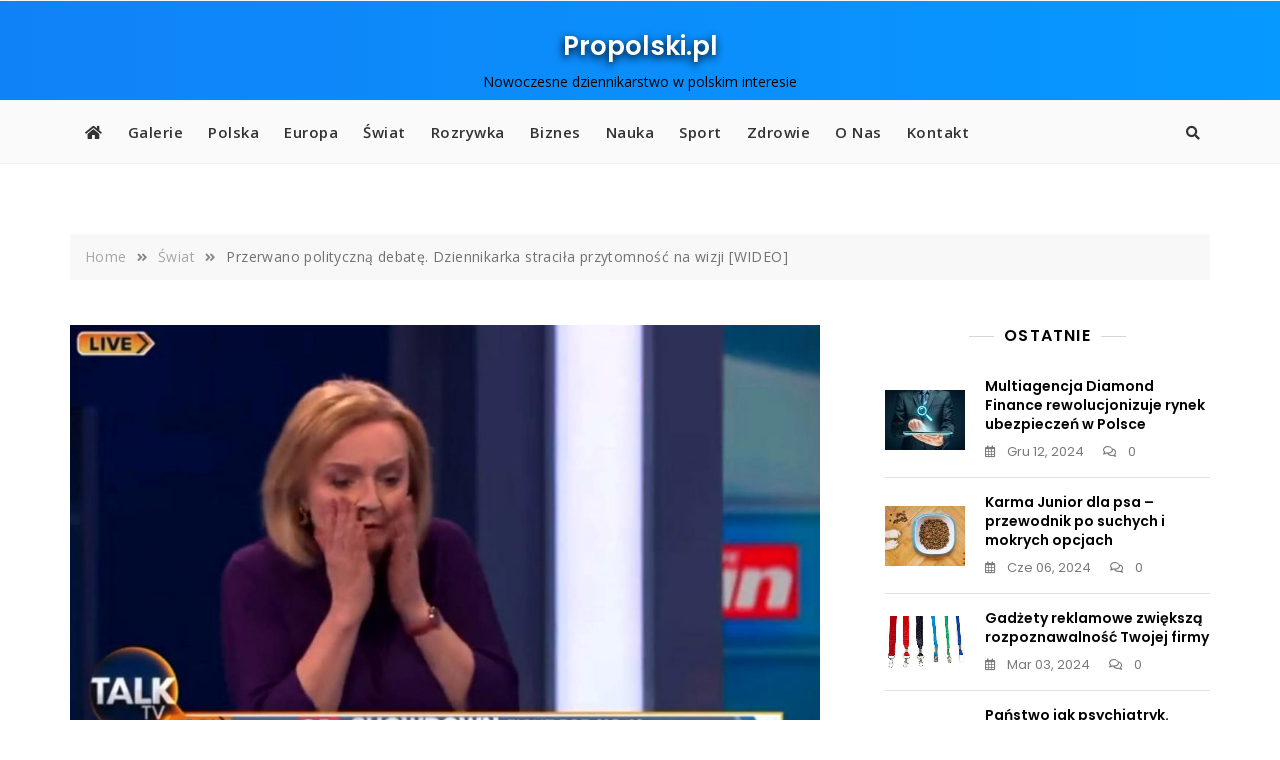

--- FILE ---
content_type: text/html; charset=UTF-8
request_url: https://propolski.pl/przerwano-polityczna-debate-dziennikarka-stracila-przytomnosc-na-wizji-wideo/
body_size: 50524
content:
<!doctype html>
<html lang="pl-PL" prefix="og: https://ogp.me/ns#">
<head>
	<meta charset="UTF-8">
	<meta name="viewport" content="width=device-width, initial-scale=1">
	<link rel="profile" href="https://gmpg.org/xfn/11">

	
<!-- Optymalizacja wyszukiwarek według Rank Math - https://rankmath.com/ -->
<title>Przerwano polityczną debatę. Dziennikarka straciła przytomność na wizji [WIDEO]</title>
<meta name="description" content="W wyścigu o stanowisko szefa rządu pozostało dwóch kandydatów: Liz Truss i Rishi Sunak. Politycy spotkali się w czasie debaty na żywo, którą prowadziła"/>
<meta name="robots" content="follow, index, max-snippet:-1, max-video-preview:-1, max-image-preview:large"/>
<link rel="canonical" href="https://propolski.pl/przerwano-polityczna-debate-dziennikarka-stracila-przytomnosc-na-wizji-wideo/" />
<meta property="og:locale" content="pl_PL" />
<meta property="og:type" content="article" />
<meta property="og:title" content="Przerwano polityczną debatę. Dziennikarka straciła przytomność na wizji [WIDEO]" />
<meta property="og:description" content="W wyścigu o stanowisko szefa rządu pozostało dwóch kandydatów: Liz Truss i Rishi Sunak. Politycy spotkali się w czasie debaty na żywo, którą prowadziła" />
<meta property="og:url" content="https://propolski.pl/przerwano-polityczna-debate-dziennikarka-stracila-przytomnosc-na-wizji-wideo/" />
<meta property="og:site_name" content="Propolski.pl" />
<meta property="article:tag" content="debata" />
<meta property="article:tag" content="dziennikarka" />
<meta property="article:tag" content="Liz Truss" />
<meta property="article:tag" content="omdlenie" />
<meta property="article:tag" content="Rishi Sunak" />
<meta property="article:tag" content="wiadomości" />
<meta property="article:section" content="Świat" />
<meta property="og:updated_time" content="2022-07-28T08:53:58+02:00" />
<meta property="og:image" content="https://propolski.pl/app/uploads/2022/07/dziennikarka.jpg" />
<meta property="og:image:secure_url" content="https://propolski.pl/app/uploads/2022/07/dziennikarka.jpg" />
<meta property="og:image:width" content="1292" />
<meta property="og:image:height" content="728" />
<meta property="og:image:alt" content="propolski.pl: Dziennikarka zemdlała na wizji" />
<meta property="og:image:type" content="image/jpeg" />
<meta property="article:published_time" content="2022-07-27T17:09:39+02:00" />
<meta property="article:modified_time" content="2022-07-28T08:53:58+02:00" />
<meta name="twitter:card" content="summary_large_image" />
<meta name="twitter:title" content="Przerwano polityczną debatę. Dziennikarka straciła przytomność na wizji [WIDEO]" />
<meta name="twitter:description" content="W wyścigu o stanowisko szefa rządu pozostało dwóch kandydatów: Liz Truss i Rishi Sunak. Politycy spotkali się w czasie debaty na żywo, którą prowadziła" />
<meta name="twitter:image" content="https://propolski.pl/app/uploads/2022/07/dziennikarka.jpg" />
<meta name="twitter:label1" content="Napisane przez" />
<meta name="twitter:data1" content="Marlena Piechocka" />
<meta name="twitter:label2" content="Czas czytania" />
<meta name="twitter:data2" content="1 minuta" />
<script type="application/ld+json" class="rank-math-schema">{"@context":"https://schema.org","@graph":[{"@type":"Organization","@id":"https://propolski.pl/#organization","name":"Propolski.pl","url":"https://propolski.pl"},{"@type":"WebSite","@id":"https://propolski.pl/#website","url":"https://propolski.pl","name":"Propolski.pl","alternateName":"Propolski","publisher":{"@id":"https://propolski.pl/#organization"},"inLanguage":"pl-PL"},{"@type":"ImageObject","@id":"https://propolski.pl/app/uploads/2022/07/dziennikarka.jpg","url":"https://propolski.pl/app/uploads/2022/07/dziennikarka.jpg","width":"1292","height":"728","caption":"propolski.pl: Dziennikarka zemdla\u0142a na wizji","inLanguage":"pl-PL"},{"@type":"WebPage","@id":"https://propolski.pl/przerwano-polityczna-debate-dziennikarka-stracila-przytomnosc-na-wizji-wideo/#webpage","url":"https://propolski.pl/przerwano-polityczna-debate-dziennikarka-stracila-przytomnosc-na-wizji-wideo/","name":"Przerwano polityczn\u0105 debat\u0119. Dziennikarka straci\u0142a przytomno\u015b\u0107 na wizji [WIDEO]","datePublished":"2022-07-27T17:09:39+02:00","dateModified":"2022-07-28T08:53:58+02:00","isPartOf":{"@id":"https://propolski.pl/#website"},"primaryImageOfPage":{"@id":"https://propolski.pl/app/uploads/2022/07/dziennikarka.jpg"},"inLanguage":"pl-PL"},{"@type":"Person","@id":"https://propolski.pl/author/marlenap/","name":"Marlena Piechocka","url":"https://propolski.pl/author/marlenap/","image":{"@type":"ImageObject","@id":"https://secure.gravatar.com/avatar/4648292ebb2fd73976915f0cbb70b8f2?s=96&amp;d=mm&amp;r=g","url":"https://secure.gravatar.com/avatar/4648292ebb2fd73976915f0cbb70b8f2?s=96&amp;d=mm&amp;r=g","caption":"Marlena Piechocka","inLanguage":"pl-PL"},"worksFor":{"@id":"https://propolski.pl/#organization"}},{"@type":"Article","headline":"Przerwano polityczn\u0105 debat\u0119. Dziennikarka straci\u0142a przytomno\u015b\u0107 na wizji [WIDEO]","keywords":"Dziennikarka","datePublished":"2022-07-27T17:09:39+02:00","dateModified":"2022-07-28T08:53:58+02:00","articleSection":"\u015awiat","author":{"@id":"https://propolski.pl/author/marlenap/","name":"Marlena Piechocka"},"publisher":{"@id":"https://propolski.pl/#organization"},"description":"W wy\u015bcigu o stanowisko szefa rz\u0105du pozosta\u0142o dw\u00f3ch kandydat\u00f3w: Liz\u00a0Truss\u00a0i\u00a0Rishi\u00a0Sunak. Politycy spotkali si\u0119 w czasie debaty na \u017cywo, kt\u00f3r\u0105 prowadzi\u0142a","name":"Przerwano polityczn\u0105 debat\u0119. Dziennikarka straci\u0142a przytomno\u015b\u0107 na wizji [WIDEO]","@id":"https://propolski.pl/przerwano-polityczna-debate-dziennikarka-stracila-przytomnosc-na-wizji-wideo/#richSnippet","isPartOf":{"@id":"https://propolski.pl/przerwano-polityczna-debate-dziennikarka-stracila-przytomnosc-na-wizji-wideo/#webpage"},"image":{"@id":"https://propolski.pl/app/uploads/2022/07/dziennikarka.jpg"},"inLanguage":"pl-PL","mainEntityOfPage":{"@id":"https://propolski.pl/przerwano-polityczna-debate-dziennikarka-stracila-przytomnosc-na-wizji-wideo/#webpage"}}]}</script>
<!-- /Wtyczka Rank Math WordPress SEO -->

<link rel='dns-prefetch' href='//fonts.googleapis.com' />
<link rel="alternate" type="application/rss+xml" title="Propolski.pl &raquo; Kanał z wpisami" href="https://propolski.pl/feed/" />
<link rel="alternate" type="application/rss+xml" title="Propolski.pl &raquo; Kanał z komentarzami" href="https://propolski.pl/comments/feed/" />
<link rel="alternate" type="application/rss+xml" title="Propolski.pl &raquo; Przerwano polityczną debatę. Dziennikarka straciła przytomność na wizji [WIDEO] Kanał z komentarzami" href="https://propolski.pl/przerwano-polityczna-debate-dziennikarka-stracila-przytomnosc-na-wizji-wideo/feed/" />
<script type="text/javascript">
window._wpemojiSettings = {"baseUrl":"https:\/\/s.w.org\/images\/core\/emoji\/14.0.0\/72x72\/","ext":".png","svgUrl":"https:\/\/s.w.org\/images\/core\/emoji\/14.0.0\/svg\/","svgExt":".svg","source":{"concatemoji":"https:\/\/propolski.pl\/wp\/wp-includes\/js\/wp-emoji-release.min.js?ver=6.1.1"}};
/*! This file is auto-generated */
!function(e,a,t){var n,r,o,i=a.createElement("canvas"),p=i.getContext&&i.getContext("2d");function s(e,t){var a=String.fromCharCode,e=(p.clearRect(0,0,i.width,i.height),p.fillText(a.apply(this,e),0,0),i.toDataURL());return p.clearRect(0,0,i.width,i.height),p.fillText(a.apply(this,t),0,0),e===i.toDataURL()}function c(e){var t=a.createElement("script");t.src=e,t.defer=t.type="text/javascript",a.getElementsByTagName("head")[0].appendChild(t)}for(o=Array("flag","emoji"),t.supports={everything:!0,everythingExceptFlag:!0},r=0;r<o.length;r++)t.supports[o[r]]=function(e){if(p&&p.fillText)switch(p.textBaseline="top",p.font="600 32px Arial",e){case"flag":return s([127987,65039,8205,9895,65039],[127987,65039,8203,9895,65039])?!1:!s([55356,56826,55356,56819],[55356,56826,8203,55356,56819])&&!s([55356,57332,56128,56423,56128,56418,56128,56421,56128,56430,56128,56423,56128,56447],[55356,57332,8203,56128,56423,8203,56128,56418,8203,56128,56421,8203,56128,56430,8203,56128,56423,8203,56128,56447]);case"emoji":return!s([129777,127995,8205,129778,127999],[129777,127995,8203,129778,127999])}return!1}(o[r]),t.supports.everything=t.supports.everything&&t.supports[o[r]],"flag"!==o[r]&&(t.supports.everythingExceptFlag=t.supports.everythingExceptFlag&&t.supports[o[r]]);t.supports.everythingExceptFlag=t.supports.everythingExceptFlag&&!t.supports.flag,t.DOMReady=!1,t.readyCallback=function(){t.DOMReady=!0},t.supports.everything||(n=function(){t.readyCallback()},a.addEventListener?(a.addEventListener("DOMContentLoaded",n,!1),e.addEventListener("load",n,!1)):(e.attachEvent("onload",n),a.attachEvent("onreadystatechange",function(){"complete"===a.readyState&&t.readyCallback()})),(e=t.source||{}).concatemoji?c(e.concatemoji):e.wpemoji&&e.twemoji&&(c(e.twemoji),c(e.wpemoji)))}(window,document,window._wpemojiSettings);
</script>
<style type="text/css">
img.wp-smiley,
img.emoji {
	display: inline !important;
	border: none !important;
	box-shadow: none !important;
	height: 1em !important;
	width: 1em !important;
	margin: 0 0.07em !important;
	vertical-align: -0.1em !important;
	background: none !important;
	padding: 0 !important;
}
</style>
	<link rel='stylesheet' id='wp-block-library-css' href='https://propolski.pl/wp/wp-includes/css/dist/block-library/style.min.css?ver=6.1.1' type='text/css' media='all' />
<style id='wp-block-library-theme-inline-css' type='text/css'>
.wp-block-audio figcaption{color:#555;font-size:13px;text-align:center}.is-dark-theme .wp-block-audio figcaption{color:hsla(0,0%,100%,.65)}.wp-block-audio{margin:0 0 1em}.wp-block-code{border:1px solid #ccc;border-radius:4px;font-family:Menlo,Consolas,monaco,monospace;padding:.8em 1em}.wp-block-embed figcaption{color:#555;font-size:13px;text-align:center}.is-dark-theme .wp-block-embed figcaption{color:hsla(0,0%,100%,.65)}.wp-block-embed{margin:0 0 1em}.blocks-gallery-caption{color:#555;font-size:13px;text-align:center}.is-dark-theme .blocks-gallery-caption{color:hsla(0,0%,100%,.65)}.wp-block-image figcaption{color:#555;font-size:13px;text-align:center}.is-dark-theme .wp-block-image figcaption{color:hsla(0,0%,100%,.65)}.wp-block-image{margin:0 0 1em}.wp-block-pullquote{border-top:4px solid;border-bottom:4px solid;margin-bottom:1.75em;color:currentColor}.wp-block-pullquote__citation,.wp-block-pullquote cite,.wp-block-pullquote footer{color:currentColor;text-transform:uppercase;font-size:.8125em;font-style:normal}.wp-block-quote{border-left:.25em solid;margin:0 0 1.75em;padding-left:1em}.wp-block-quote cite,.wp-block-quote footer{color:currentColor;font-size:.8125em;position:relative;font-style:normal}.wp-block-quote.has-text-align-right{border-left:none;border-right:.25em solid;padding-left:0;padding-right:1em}.wp-block-quote.has-text-align-center{border:none;padding-left:0}.wp-block-quote.is-large,.wp-block-quote.is-style-large,.wp-block-quote.is-style-plain{border:none}.wp-block-search .wp-block-search__label{font-weight:700}.wp-block-search__button{border:1px solid #ccc;padding:.375em .625em}:where(.wp-block-group.has-background){padding:1.25em 2.375em}.wp-block-separator.has-css-opacity{opacity:.4}.wp-block-separator{border:none;border-bottom:2px solid;margin-left:auto;margin-right:auto}.wp-block-separator.has-alpha-channel-opacity{opacity:1}.wp-block-separator:not(.is-style-wide):not(.is-style-dots){width:100px}.wp-block-separator.has-background:not(.is-style-dots){border-bottom:none;height:1px}.wp-block-separator.has-background:not(.is-style-wide):not(.is-style-dots){height:2px}.wp-block-table{margin:"0 0 1em 0"}.wp-block-table thead{border-bottom:3px solid}.wp-block-table tfoot{border-top:3px solid}.wp-block-table td,.wp-block-table th{word-break:normal}.wp-block-table figcaption{color:#555;font-size:13px;text-align:center}.is-dark-theme .wp-block-table figcaption{color:hsla(0,0%,100%,.65)}.wp-block-video figcaption{color:#555;font-size:13px;text-align:center}.is-dark-theme .wp-block-video figcaption{color:hsla(0,0%,100%,.65)}.wp-block-video{margin:0 0 1em}.wp-block-template-part.has-background{padding:1.25em 2.375em;margin-top:0;margin-bottom:0}
</style>
<style id='rank-math-toc-block-style-inline-css' type='text/css'>
.wp-block-rank-math-toc-block nav ol{counter-reset:item}.wp-block-rank-math-toc-block nav ol li{display:block}.wp-block-rank-math-toc-block nav ol li:before{content:counters(item, ".") ". ";counter-increment:item}

</style>
<link rel='stylesheet' id='classic-theme-styles-css' href='https://propolski.pl/wp/wp-includes/css/classic-themes.min.css?ver=1' type='text/css' media='all' />
<style id='global-styles-inline-css' type='text/css'>
body{--wp--preset--color--black: #000000;--wp--preset--color--cyan-bluish-gray: #abb8c3;--wp--preset--color--white: #ffffff;--wp--preset--color--pale-pink: #f78da7;--wp--preset--color--vivid-red: #cf2e2e;--wp--preset--color--luminous-vivid-orange: #ff6900;--wp--preset--color--luminous-vivid-amber: #fcb900;--wp--preset--color--light-green-cyan: #7bdcb5;--wp--preset--color--vivid-green-cyan: #00d084;--wp--preset--color--pale-cyan-blue: #8ed1fc;--wp--preset--color--vivid-cyan-blue: #0693e3;--wp--preset--color--vivid-purple: #9b51e0;--wp--preset--color--tan: #D2B48C;--wp--preset--color--yellow: #FDE64B;--wp--preset--color--orange: #ED7014;--wp--preset--color--red: #D0312D;--wp--preset--color--pink: #b565a7;--wp--preset--color--purple: #A32CC4;--wp--preset--color--blue: #4E97D8;--wp--preset--color--green: #00B294;--wp--preset--color--brown: #231709;--wp--preset--color--grey: #7D7D7D;--wp--preset--gradient--vivid-cyan-blue-to-vivid-purple: linear-gradient(135deg,rgba(6,147,227,1) 0%,rgb(155,81,224) 100%);--wp--preset--gradient--light-green-cyan-to-vivid-green-cyan: linear-gradient(135deg,rgb(122,220,180) 0%,rgb(0,208,130) 100%);--wp--preset--gradient--luminous-vivid-amber-to-luminous-vivid-orange: linear-gradient(135deg,rgba(252,185,0,1) 0%,rgba(255,105,0,1) 100%);--wp--preset--gradient--luminous-vivid-orange-to-vivid-red: linear-gradient(135deg,rgba(255,105,0,1) 0%,rgb(207,46,46) 100%);--wp--preset--gradient--very-light-gray-to-cyan-bluish-gray: linear-gradient(135deg,rgb(238,238,238) 0%,rgb(169,184,195) 100%);--wp--preset--gradient--cool-to-warm-spectrum: linear-gradient(135deg,rgb(74,234,220) 0%,rgb(151,120,209) 20%,rgb(207,42,186) 40%,rgb(238,44,130) 60%,rgb(251,105,98) 80%,rgb(254,248,76) 100%);--wp--preset--gradient--blush-light-purple: linear-gradient(135deg,rgb(255,206,236) 0%,rgb(152,150,240) 100%);--wp--preset--gradient--blush-bordeaux: linear-gradient(135deg,rgb(254,205,165) 0%,rgb(254,45,45) 50%,rgb(107,0,62) 100%);--wp--preset--gradient--luminous-dusk: linear-gradient(135deg,rgb(255,203,112) 0%,rgb(199,81,192) 50%,rgb(65,88,208) 100%);--wp--preset--gradient--pale-ocean: linear-gradient(135deg,rgb(255,245,203) 0%,rgb(182,227,212) 50%,rgb(51,167,181) 100%);--wp--preset--gradient--electric-grass: linear-gradient(135deg,rgb(202,248,128) 0%,rgb(113,206,126) 100%);--wp--preset--gradient--midnight: linear-gradient(135deg,rgb(2,3,129) 0%,rgb(40,116,252) 100%);--wp--preset--duotone--dark-grayscale: url('#wp-duotone-dark-grayscale');--wp--preset--duotone--grayscale: url('#wp-duotone-grayscale');--wp--preset--duotone--purple-yellow: url('#wp-duotone-purple-yellow');--wp--preset--duotone--blue-red: url('#wp-duotone-blue-red');--wp--preset--duotone--midnight: url('#wp-duotone-midnight');--wp--preset--duotone--magenta-yellow: url('#wp-duotone-magenta-yellow');--wp--preset--duotone--purple-green: url('#wp-duotone-purple-green');--wp--preset--duotone--blue-orange: url('#wp-duotone-blue-orange');--wp--preset--font-size--small: 12px;--wp--preset--font-size--medium: 20px;--wp--preset--font-size--large: 36px;--wp--preset--font-size--x-large: 42px;--wp--preset--font-size--regular: 16px;--wp--preset--font-size--larger: 36px;--wp--preset--font-size--huge: 48px;--wp--preset--spacing--20: 0.44rem;--wp--preset--spacing--30: 0.67rem;--wp--preset--spacing--40: 1rem;--wp--preset--spacing--50: 1.5rem;--wp--preset--spacing--60: 2.25rem;--wp--preset--spacing--70: 3.38rem;--wp--preset--spacing--80: 5.06rem;}:where(.is-layout-flex){gap: 0.5em;}body .is-layout-flow > .alignleft{float: left;margin-inline-start: 0;margin-inline-end: 2em;}body .is-layout-flow > .alignright{float: right;margin-inline-start: 2em;margin-inline-end: 0;}body .is-layout-flow > .aligncenter{margin-left: auto !important;margin-right: auto !important;}body .is-layout-constrained > .alignleft{float: left;margin-inline-start: 0;margin-inline-end: 2em;}body .is-layout-constrained > .alignright{float: right;margin-inline-start: 2em;margin-inline-end: 0;}body .is-layout-constrained > .aligncenter{margin-left: auto !important;margin-right: auto !important;}body .is-layout-constrained > :where(:not(.alignleft):not(.alignright):not(.alignfull)){max-width: var(--wp--style--global--content-size);margin-left: auto !important;margin-right: auto !important;}body .is-layout-constrained > .alignwide{max-width: var(--wp--style--global--wide-size);}body .is-layout-flex{display: flex;}body .is-layout-flex{flex-wrap: wrap;align-items: center;}body .is-layout-flex > *{margin: 0;}:where(.wp-block-columns.is-layout-flex){gap: 2em;}.has-black-color{color: var(--wp--preset--color--black) !important;}.has-cyan-bluish-gray-color{color: var(--wp--preset--color--cyan-bluish-gray) !important;}.has-white-color{color: var(--wp--preset--color--white) !important;}.has-pale-pink-color{color: var(--wp--preset--color--pale-pink) !important;}.has-vivid-red-color{color: var(--wp--preset--color--vivid-red) !important;}.has-luminous-vivid-orange-color{color: var(--wp--preset--color--luminous-vivid-orange) !important;}.has-luminous-vivid-amber-color{color: var(--wp--preset--color--luminous-vivid-amber) !important;}.has-light-green-cyan-color{color: var(--wp--preset--color--light-green-cyan) !important;}.has-vivid-green-cyan-color{color: var(--wp--preset--color--vivid-green-cyan) !important;}.has-pale-cyan-blue-color{color: var(--wp--preset--color--pale-cyan-blue) !important;}.has-vivid-cyan-blue-color{color: var(--wp--preset--color--vivid-cyan-blue) !important;}.has-vivid-purple-color{color: var(--wp--preset--color--vivid-purple) !important;}.has-black-background-color{background-color: var(--wp--preset--color--black) !important;}.has-cyan-bluish-gray-background-color{background-color: var(--wp--preset--color--cyan-bluish-gray) !important;}.has-white-background-color{background-color: var(--wp--preset--color--white) !important;}.has-pale-pink-background-color{background-color: var(--wp--preset--color--pale-pink) !important;}.has-vivid-red-background-color{background-color: var(--wp--preset--color--vivid-red) !important;}.has-luminous-vivid-orange-background-color{background-color: var(--wp--preset--color--luminous-vivid-orange) !important;}.has-luminous-vivid-amber-background-color{background-color: var(--wp--preset--color--luminous-vivid-amber) !important;}.has-light-green-cyan-background-color{background-color: var(--wp--preset--color--light-green-cyan) !important;}.has-vivid-green-cyan-background-color{background-color: var(--wp--preset--color--vivid-green-cyan) !important;}.has-pale-cyan-blue-background-color{background-color: var(--wp--preset--color--pale-cyan-blue) !important;}.has-vivid-cyan-blue-background-color{background-color: var(--wp--preset--color--vivid-cyan-blue) !important;}.has-vivid-purple-background-color{background-color: var(--wp--preset--color--vivid-purple) !important;}.has-black-border-color{border-color: var(--wp--preset--color--black) !important;}.has-cyan-bluish-gray-border-color{border-color: var(--wp--preset--color--cyan-bluish-gray) !important;}.has-white-border-color{border-color: var(--wp--preset--color--white) !important;}.has-pale-pink-border-color{border-color: var(--wp--preset--color--pale-pink) !important;}.has-vivid-red-border-color{border-color: var(--wp--preset--color--vivid-red) !important;}.has-luminous-vivid-orange-border-color{border-color: var(--wp--preset--color--luminous-vivid-orange) !important;}.has-luminous-vivid-amber-border-color{border-color: var(--wp--preset--color--luminous-vivid-amber) !important;}.has-light-green-cyan-border-color{border-color: var(--wp--preset--color--light-green-cyan) !important;}.has-vivid-green-cyan-border-color{border-color: var(--wp--preset--color--vivid-green-cyan) !important;}.has-pale-cyan-blue-border-color{border-color: var(--wp--preset--color--pale-cyan-blue) !important;}.has-vivid-cyan-blue-border-color{border-color: var(--wp--preset--color--vivid-cyan-blue) !important;}.has-vivid-purple-border-color{border-color: var(--wp--preset--color--vivid-purple) !important;}.has-vivid-cyan-blue-to-vivid-purple-gradient-background{background: var(--wp--preset--gradient--vivid-cyan-blue-to-vivid-purple) !important;}.has-light-green-cyan-to-vivid-green-cyan-gradient-background{background: var(--wp--preset--gradient--light-green-cyan-to-vivid-green-cyan) !important;}.has-luminous-vivid-amber-to-luminous-vivid-orange-gradient-background{background: var(--wp--preset--gradient--luminous-vivid-amber-to-luminous-vivid-orange) !important;}.has-luminous-vivid-orange-to-vivid-red-gradient-background{background: var(--wp--preset--gradient--luminous-vivid-orange-to-vivid-red) !important;}.has-very-light-gray-to-cyan-bluish-gray-gradient-background{background: var(--wp--preset--gradient--very-light-gray-to-cyan-bluish-gray) !important;}.has-cool-to-warm-spectrum-gradient-background{background: var(--wp--preset--gradient--cool-to-warm-spectrum) !important;}.has-blush-light-purple-gradient-background{background: var(--wp--preset--gradient--blush-light-purple) !important;}.has-blush-bordeaux-gradient-background{background: var(--wp--preset--gradient--blush-bordeaux) !important;}.has-luminous-dusk-gradient-background{background: var(--wp--preset--gradient--luminous-dusk) !important;}.has-pale-ocean-gradient-background{background: var(--wp--preset--gradient--pale-ocean) !important;}.has-electric-grass-gradient-background{background: var(--wp--preset--gradient--electric-grass) !important;}.has-midnight-gradient-background{background: var(--wp--preset--gradient--midnight) !important;}.has-small-font-size{font-size: var(--wp--preset--font-size--small) !important;}.has-medium-font-size{font-size: var(--wp--preset--font-size--medium) !important;}.has-large-font-size{font-size: var(--wp--preset--font-size--large) !important;}.has-x-large-font-size{font-size: var(--wp--preset--font-size--x-large) !important;}
.wp-block-navigation a:where(:not(.wp-element-button)){color: inherit;}
:where(.wp-block-columns.is-layout-flex){gap: 2em;}
.wp-block-pullquote{font-size: 1.5em;line-height: 1.6;}
</style>
<link rel='stylesheet' id='bootstrap-css' href='https://propolski.pl/app/themes/gutener/assets/bootstrap/css/bootstrap.min.css?ver=6.1.1' type='text/css' media='all' />
<link rel='stylesheet' id='slick-css' href='https://propolski.pl/app/themes/gutener/assets/slick/slick.css?ver=6.1.1' type='text/css' media='all' />
<link rel='stylesheet' id='slicknav-css' href='https://propolski.pl/app/themes/gutener/assets/css/slicknav.min.css?ver=6.1.1' type='text/css' media='all' />
<link rel='stylesheet' id='slick-theme-css' href='https://propolski.pl/app/themes/gutener/assets/slick/slick-theme.css?ver=6.1.1' type='text/css' media='all' />
<link rel='stylesheet' id='fontawesome-css' href='https://propolski.pl/app/themes/gutener/assets/font-awesome/css/all.min.css?ver=6.1.1' type='text/css' media='all' />
<link rel='stylesheet' id='gutener-blocks-css' href='https://propolski.pl/app/themes/gutener/assets/css/blocks.min.css?ver=6.1.1' type='text/css' media='all' />
<link rel='stylesheet' id='gutener-style-css' href='https://propolski.pl/app/themes/gutener/style.css?ver=6.1.1' type='text/css' media='all' />
<link rel='stylesheet' id='gutener-google-font-css' href='https://fonts.googleapis.com/css?family=Open+Sans%3A300%2C400%2C400i%2C600%2C700%2C800%7CPoppins%3A300%2C400%2C400i%2C500%2C600%2C700%2C800%2C900&#038;display=swap&#038;ver=6.1.1' type='text/css' media='all' />
<script type='text/javascript' src='https://propolski.pl/wp/wp-includes/js/jquery/jquery.min.js?ver=3.6.1' id='jquery-core-js'></script>
<script type='text/javascript' src='https://propolski.pl/wp/wp-includes/js/jquery/jquery-migrate.min.js?ver=3.3.2' id='jquery-migrate-js'></script>
<link rel="https://api.w.org/" href="https://propolski.pl/wp-json/" /><link rel="alternate" type="application/json" href="https://propolski.pl/wp-json/wp/v2/posts/96639" /><link rel="EditURI" type="application/rsd+xml" title="RSD" href="https://propolski.pl/wp/xmlrpc.php?rsd" />
<link rel="wlwmanifest" type="application/wlwmanifest+xml" href="https://propolski.pl/wp/wp-includes/wlwmanifest.xml" />
<meta name="generator" content="WordPress 6.1.1" />
<link rel='shortlink' href='https://propolski.pl/?p=96639' />
<link rel="alternate" type="application/json+oembed" href="https://propolski.pl/wp-json/oembed/1.0/embed?url=https%3A%2F%2Fpropolski.pl%2Fprzerwano-polityczna-debate-dziennikarka-stracila-przytomnosc-na-wizji-wideo%2F" />
<link rel="alternate" type="text/xml+oembed" href="https://propolski.pl/wp-json/oembed/1.0/embed?url=https%3A%2F%2Fpropolski.pl%2Fprzerwano-polityczna-debate-dziennikarka-stracila-przytomnosc-na-wizji-wideo%2F&#038;format=xml" />
<link rel="pingback" href="https://propolski.pl/wp/xmlrpc.php">	<style>.site-header .site-branding > a {max-width: 270px;overflow: hidden;display: inline-block;}.header-one .site-branding .site-title,.header-two .site-branding .site-title,.header-three .site-branding .site-title {color: #030303;}/* Tagline */ .header-one .site-branding .site-description, .header-two .site-branding .site-description, .header-three .site-branding .site-description {color: #767676;}/* Tagline Border */ .header-one .site-branding .site-description:before, .header-one .site-branding .site-description:after,.header-two .site-branding .site-description:before, .header-two .site-branding .site-description:after,.header-three .site-branding .site-description:before, .header-three .site-branding .site-description:after {background-color: rgba(118,118,118,0.4);}.site-header .site-branding .site-description:before, .site-header .site-branding .site-description:after {display: none;}.site-header .site-branding .site-description, .site-header .site-branding .site-description {padding-left: 0;padding-right: 0;}/* Site general link color */a {color: #a6a6a6;}/* Page and Single Post Title */body.single .page-title, body.page .page-title {color: #101010;}/* Site body Text */body, html {color: #333333;}/* Heading Text */h1, h2, h3, h4, h5, h6, .product-title {color: #030303;}/* Primary Background */.section-title:before, .button-primary, body[class*="woocommerce"] span.onsale, body .woocommerce.widget_price_filter .ui-slider .ui-slider-handle, #offcanvas-menu .header-btn-wrap .header-btn .button-primary {background-color: #f9a032;}/* Primary Border */.post .entry-content .entry-header .cat-links a, .attachment .entry-content .entry-header .cat-links a, .wrap-coming-maintenance-mode .content .button-container .button-primary {border-color: #f9a032;}/* Primary Color */ blockquote:before, .post .entry-content .entry-header .cat-links a, .attachment .entry-content .entry-header .cat-links a, .post .entry-meta a:before, .attachment .entry-meta a:before, .single .entry-container .cat-links:before, .post .entry-meta .tag-links:before {color: #f9a032;}/* Hover Background */input[type=button]:hover, input[type=button]:active, input[type=button]:focus, input[type=reset]:hover, input[type=reset]:active, input[type=reset]:focus, input[type=submit]:hover, input[type=submit]:active, input[type=submit]:focus, .button-primary:hover, .button-primary:focus, .button-primary:active, .button-outline:hover, .button-outline:focus, .button-outline:active, .search-form .search-button:hover, .search-form .search-button:focus, .search-form .search-button:active, .page-numbers:hover, .page-numbers:focus, .page-numbers:active, #back-to-top a:hover, #back-to-top a:focus, #back-to-top a:active, .section-highlight-post .slick-control li.slick-arrow:not(.slick-disabled):hover, .section-highlight-post .slick-control li.slick-arrow:not(.slick-disabled):focus, .section-highlight-post .slick-control li.slick-arrow:not(.slick-disabled):active, .alt-menu-icon a:hover .icon-bar, .alt-menu-icon a:focus .icon-bar, .alt-menu-icon a:active .icon-bar, .alt-menu-icon a:hover .icon-bar:before, .alt-menu-icon a:hover .icon-bar:after, .alt-menu-icon a:focus .icon-bar:before, .alt-menu-icon a:focus .icon-bar:after, .alt-menu-icon a:active .icon-bar:before, .alt-menu-icon a:active .icon-bar:after, #offcanvas-menu .close-offcanvas-menu button:hover,#offcanvas-menu .close-offcanvas-menu button:active, .highlight-post-slider .post .entry-meta .cat-links a:hover, .highlight-post-slider .post .entry-meta .cat-links a:focus, .highlight-post-slider .post .entry-meta .cat-links a:active, .site-footer .social-profile ul li a:hover, .site-footer .social-profile ul li a:focus, .site-footer .social-profile ul li a:active, #back-to-top a:hover, #back-to-top a:focus, #back-to-top a:active, .comments-area .comment-list .reply a:hover, .comments-area .comment-list .reply a:focus, .comments-area .comment-list .reply a:active, .widget .tagcloud a:hover, .widget .tagcloud a:focus, .widget .tagcloud a:active, .infinite-scroll #infinite-handle span:hover, .infinite-scroll #infinite-handle span:focus, .infinite-scroll #infinite-handle span:active, .slicknav_btn:hover .slicknav_icon-bar, .slicknav_btn:focus .slicknav_icon-bar, .slicknav_btn:hover .slicknav_icon-bar, .slicknav_btn:hover .slicknav_icon-bar:first-child:before, .slicknav_btn:hover .slicknav_icon-bar:first-child:after, .slicknav_btn:focus .slicknav_icon-bar:first-child:before, .slicknav_btn:focus .slicknav_icon-bar:first-child:after, .slicknav_btn:hover .slicknav_icon-bar:first-child:before, .slicknav_btn:hover .slicknav_icon-bar:first-child:after, .woocommerce #respond input#submit:hover, .woocommerce #respond input#submit:focus, .woocommerce #respond input#submit:active, .body[class*="woocommerce"] #respond input#submit:hover, body[class*="woocommerce"] #respond input#submit:focus, body[class*="woocommerce"] #respond input#submit:active, body[class*="woocommerce"] a.button:hover, body[class*="woocommerce"] a.button:focus, body[class*="woocommerce"] a.button:active, body[class*="woocommerce"] button.button:hover, body[class*="woocommerce"] button.button:focus, body[class*="woocommerce"] button.button:active, body[class*="woocommerce"] input.button:hover, body[class*="woocommerce"] input.button:focus, body[class*="woocommerce"] input.button:active, body[class*="woocommerce"] a.button.alt:hover, body[class*="woocommerce"] a.button.alt:focus, body[class*="woocommerce"] a.button.alt:active, body[class*="woocommerce"] button.button.alt:hover, body[class*="woocommerce"] button.button.alt:focus, body[class*="woocommerce"] button.button.alt:active, .woocommerce a.button:hover, .woocommerce a.button:focus, .widget.widget_product_search [type=submit]:hover, .widget.widget_product_search [type=submit]:focus, .widget.widget_product_search [type=submit]:active, #offcanvas-menu .header-btn-wrap .header-btn .button-primary:hover, #offcanvas-menu .header-btn-wrap .header-btn .button-primary:focus, #offcanvas-menu .header-btn-wrap .header-btn .button-primary:active, #offcanvas-menu .header-btn-wrap .header-btn .button-outline:hover, #offcanvas-menu .header-btn-wrap .header-btn .button-outline:focus, #offcanvas-menu .header-btn-wrap .header-btn .button-outline:active {background-color: #086abd;}/* Hover Border */.button-outline:hover, .button-outline:focus, .button-outline:active, #offcanvas-menu .close-offcanvas-menu button:hover, #offcanvas-menu .close-offcanvas-menu button:active, .page-numbers:hover, .page-numbers:focus, .page-numbers:active, #back-to-top a:hover, #back-to-top a:focus, #back-to-top a:active, .post .entry-content .entry-header .cat-links a:hover, .post .entry-content .entry-header .cat-links a:focus, .post .entry-content .entry-header .cat-links a:active, .attachment .entry-content .entry-header .cat-links a:hover, .attachment .entry-content .entry-header .cat-links a:focus, .attachment .entry-content .entry-header .cat-links a:active, .banner-content .entry-content .entry-header .cat-links a:hover, .banner-content .entry-content .entry-header .cat-links a:focus, .banner-content .entry-content .entry-header .cat-links a:active, .slick-control li:not(.slick-disabled):hover span, .slick-control li:not(.slick-disabled):focus span, .slick-control li:not(.slick-disabled):active span, .section-banner .banner-content .button-container .button-outline:hover, .section-banner .banner-content .button-container .button-outline:focus, .section-banner .banner-content .button-container .button-outline:active, #back-to-top a:hover, #back-to-top a:focus, #back-to-top a:active, .widget .tagcloud a:hover, .widget .tagcloud a:focus, .widget .tagcloud a:active, .woocommerce nav.woocommerce-pagination ul li a:focus, .woocommerce nav.woocommerce-pagination ul li a:hover, .woocommerce nav.woocommerce-pagination ul li span.current, #offcanvas-menu .header-btn-wrap .header-btn .button-outline:hover, #offcanvas-menu .header-btn-wrap .header-btn .button-outline:focus, #offcanvas-menu .header-btn-wrap .header-btn .button-outline:active, .wrap-coming-maintenance-mode .content .social-profile ul a:hover, .wrap-coming-maintenance-mode .content .social-profile ul a:focus, .wrap-coming-maintenance-mode .content .social-profile ul a:active, .summary .yith-wcwl-add-button a:hover, .woocommerce .entry-summary a.compare.button:hover {border-color: #086abd;}/* Hover Text */a:hover, a:focus, a:active, .main-navigation ul.menu ul li a:hover, .main-navigation ul.menu ul li a:focus, .main-navigation ul.menu ul li a:active, .main-navigation ul.menu > li:hover > a, .main-navigation ul.menu > li:focus > a, .main-navigation ul.menu > li:active > a, .main-navigation ul.menu > li.focus > a, .main-navigation ul.menu li.current-menu-item > a, .main-navigation ul.menu li.current_page_item > a, .main-navigation ul.menu li.current-menu-parent > a, .comment-navigation .nav-previous a:hover, .comment-navigation .nav-previous a:focus, .comment-navigation .nav-previous a:active, .comment-navigation .nav-next a:hover, .comment-navigation .nav-next a:focus, .comment-navigation .nav-next a:active, .posts-navigation .nav-previous a:hover, .posts-navigation .nav-previous a:focus, .posts-navigation .nav-previous a:active, .posts-navigation .nav-next a:hover, .posts-navigation .nav-next a:focus, .posts-navigation .nav-next a:active, .post-navigation .nav-previous a:hover, .post-navigation .nav-previous a:focus, .post-navigation .nav-previous a:active, .post-navigation .nav-next a:hover, .post-navigation .nav-next a:focus, .post-navigation .nav-next a:active, .social-profile ul li a:hover, .social-profile ul li a:focus, .social-profile ul li a:active, .post .entry-content .entry-header .cat-links a:hover, .post .entry-content .entry-header .cat-links a:focus, .post .entry-content .entry-header .cat-links a:active, .attachment .entry-content .entry-header .cat-links a:hover, .attachment .entry-content .entry-header .cat-links a:focus, .attachment .entry-content .entry-header .cat-links a:active, .banner-content .entry-content .entry-header .cat-links a:hover, .banner-content .entry-content .entry-header .cat-links a:focus, .banner-content .entry-content .entry-header .cat-links a:active, .post .entry-meta a:hover, .post .entry-meta a:focus, .post .entry-meta a:active, .attachment .entry-meta a:hover, .attachment .entry-meta a:focus, .attachment .entry-meta a:active, .banner-content .entry-meta a:hover, .banner-content .entry-meta a:focus, .banner-content .entry-meta a:active, .post .entry-meta a:hover:before, .post .entry-meta a:focus:before, .post .entry-meta a:active:before, .attachment .entry-meta a:hover:before, .attachment .entry-meta a:focus:before, .attachment .entry-meta a:active:before, .banner-content .entry-meta a:hover:before, .banner-content .entry-meta a:focus:before, .banner-content .entry-meta a:active:before, .breadcrumb-wrap .breadcrumbs .trail-items a:hover, .breadcrumb-wrap .breadcrumbs .trail-items a:focus, .breadcrumb-wrap .breadcrumbs .trail-items a:active, .site-header .site-branding .site-title a:hover, .site-header .site-branding .site-title a:focus, .site-header .site-branding .site-title a:active, .header-icons .search-icon:hover, .header-icons .search-icon:focus, .header-icons .search-icon:active, .header-search .search-form .search-button:hover, .header-search .close-button:hover, .header-contact ul a:hover, .header-contact ul a:focus, .header-contact ul a:active, .section-banner .banner-content .entry-meta a:hover, .section-banner .banner-content .entry-meta a:focus, .section-banner .banner-content .entry-meta a:active, .site-footer .site-info a:hover, .site-footer .site-info a:focus, .site-footer .site-info a:active, .site-footer .footer-menu ul li a:hover, .site-footer .footer-menu ul li a:focus, .site-footer .footer-menu ul li a:active, .comments-area .comment-list .comment-metadata a:hover, .comments-area .comment-list .comment-metadata a:focus, .comments-area .comment-list .comment-metadata a:active, .widget ul li a:hover, .widget ul li a:focus, .widget ul li a:active, body[class*="woocommerce"] .product_meta .posted_in a:hover, body[class*="woocommerce"] .product_meta .posted_in a:focus, body[class*="woocommerce"] .product_meta .posted_in a:active, body[class*="woocommerce"] .product_meta .tagged_as a:hover, body[class*="woocommerce"] .product_meta .tagged_as a:focus, body[class*="woocommerce"] .product_meta .tagged_as a:active, .woocommerce .woocommerce-MyAccount-navigation ul li a:hover, .woocommerce .woocommerce-MyAccount-navigation ul li a:focus, .woocommerce .woocommerce-MyAccount-navigation ul li a:active, .woocommerce .woocommerce-MyAccount-content p a:hover, .woocommerce .woocommerce-MyAccount-content p a:focus, .woocommerce .woocommerce-MyAccount-content p a:active, .product .product-compare-wishlist .product-compare a:hover, .product .product-compare-wishlist .product-wishlist a:hover, .section-banner .banner-content .button-container .button-text:hover, .section-banner .banner-content .button-container .button-text:focus, .section-banner .banner-content .button-container .button-text:active, .social-profile ul li a:hover, .wrap-coming-maintenance-mode .content .header-contact ul a:hover, .wrap-coming-maintenance-mode .content .header-contact ul a:focus, .wrap-coming-maintenance-mode .content .header-contact ul a:active, #offcanvas-menu .header-navigation ul.menu > li a:hover, #offcanvas-menu .header-navigation ul.menu > li a:focus, #offcanvas-menu .header-navigation ul.menu > li a:active, #offcanvas-menu .social-profile ul li a:hover, #offcanvas-menu .social-profile ul li a:focus, #offcanvas-menu .social-profile ul li a:active, #offcanvas-menu .header-contact ul li a:hover, #offcanvas-menu .header-contact ul li a:focus, #offcanvas-menu .header-contact ul li a:active, #offcanvas-menu .header-btn-wrap .header-btn .button-text:hover, #offcanvas-menu .header-btn-wrap .header-btn .button-text:focus, #offcanvas-menu .header-btn-wrap .header-btn .button-text:active, .wrap-coming-maintenance-mode .content .social-profile ul a:hover, .wrap-coming-maintenance-mode .content .social-profile ul a:focus, .wrap-coming-maintenance-mode .content .social-profile ul a:active, body .woocommerce .woocommerce-MyAccount-navigation ul li.is-active a, body[class*="woocommerce"] ul.products li.product .woocommerce-loop-product__title:hover, body[class*="woocommerce"] ul.products li.product .woocommerce-loop-product__title:focus, body[class*="woocommerce"] ul.products li.product .woocommerce-loop-product__title:active, .woocommerce ul.products li.product .price ins:hover, .woocommerce ul.products li.product .price ins:focus, .woocommerce ul.products li.product .price ins:active, .widget.widget_recently_viewed_products li .product-title:hover, .widget.widget_recently_viewed_products li .product-title:active, .widget.widget_recent_reviews li .product-title:hover, .widget.widget_recent_reviews li .product-title:active, .widget.widget_products .product_list_widget li .product-title:hover,.widget.widget_products .product_list_widget li .product-title:active, .summary .yith-wcwl-add-button a:hover, .woocommerce .entry-summary a.compare.button:hover {color: #086abd;}/* Main Slider */.main-slider .banner-img .overlay {background-color: rgba(0, 0, 0, 0.4);}/* Main Banner */.banner-img .overlay { background-color: rgba(0, 0, 0, 0.4);}/* Highlighted Posts*/.highlight-posts-layout-one .highlight-posts-content-wrap .highlight-posts-image:before { background-color: rgba(0, 0, 0, 0.4);}.header-one .top-header {background-color: ;}.header-two .top-header {background-color: ;}.header-three .top-header,.dark-skin .header-three.site-header .top-header {background-color: ;}.header-one .header-navigation ul.menu > li > a, .header-one .alt-menu-icon .iconbar-label, .header-one .social-profile ul li a,.header-one .header-contact ul li, .header-one .header-contact ul li a,.header-two .header-contact ul li, .header-two .header-contact ul li a, .header-two .social-profile ul li a,.header-two .header-icons .search-icon,.header-three .header-contact ul li, .header-three .header-contact ul li a, .header-three .social-profile ul li a,.header-three .header-icons .search-icon {color: #333333;}@media only screen and (max-width: 991px) {.alt-menu-icon .iconbar-label {color: #333333;}header.site-header .alt-menu-icon .icon-bar, header.site-header .alt-menu-icon .icon-bar:before, header.site-header .alt-menu-icon .icon-bar:after {background-color: #333333;}.alt-menu-icon a:hover .iconbar-label,.alt-menu-icon a:focus .iconbar-label,.alt-menu-icon a:active .iconbar-label {color: #086abd;}header.site-header .alt-menu-icon a:hover .icon-bar, header.site-header .alt-menu-icon a:focus .icon-bar, header.site-header .alt-menu-icon a:active .icon-bar, header.site-header .alt-menu-icon a:hover .icon-bar:before, header.site-header .alt-menu-icon a:focus .icon-bar:before, header.site-header .alt-menu-icon a:active .icon-bar:before, header.site-header .alt-menu-icon a:hover .icon-bar:after,header.site-header .alt-menu-icon a:focus .icon-bar:after,header.site-header .alt-menu-icon a:active .icon-bar:after {background-color: #086abd;}}.header-two .alt-menu-icon .icon-bar, .header-two .alt-menu-icon .icon-bar:before, .header-two .alt-menu-icon .icon-bar:after,.header-three .alt-menu-icon .icon-bar, .header-three .alt-menu-icon .icon-bar:before, .header-three .alt-menu-icon .icon-bar:after {background-color: #333333;}.header-one .header-contact ul li a:hover, .header-one .header-contact ul li a:focus, .header-one .header-contact ul li a:active,.header-one .social-profile ul li a:hover, .header-one .social-profile ul li a:focus, .header-one .social-profile ul li a:active,.header-two .header-contact ul li a:hover, .header-two .header-contact ul li a:focus, .header-two .header-contact ul li a:active, .header-two .social-profile ul li a:hover, .header-two .social-profile ul li a:focus, .header-two .social-profile ul li a:active,.header-two .header-search-wrap .search-icon:hover,.header-two .header-search-wrap .search-icon:focus,.header-two .header-search-wrap .search-icon:active,.header-three .header-contact ul li a:hover, .header-three .header-contact ul li a:focus, .header-three .header-contact ul li a:active, .header-three .social-profile ul li a:hover,.header-three .social-profile ul li a:focus,.header-three .social-profile ul li a:active,.header-three .header-icons .search-icon:hover,.header-three .header-icons .search-icon:focus,.header-three .header-icons .search-icon:active {color: #086abd;}.header-two .alt-menu-icon a:hover .icon-bar, .header-two .alt-menu-icon a:focus .icon-bar, .header-two .alt-menu-icon a:active .icon-bar, .header-two .alt-menu-icon a:hover .icon-bar:before, .header-two .alt-menu-icon a:focus .icon-bar:before, .header-two .alt-menu-icon a:active .icon-bar:before, .header-two .alt-menu-icon a:hover .icon-bar:after,.header-two .alt-menu-icon a:focus .icon-bar:after,.header-two .alt-menu-icon a:active .icon-bar:after,.header-three .alt-menu-icon a:hover .icon-bar, .header-three .alt-menu-icon a:focus .icon-bar, .header-three .alt-menu-icon a:active .icon-bar, .header-three .alt-menu-icon a:hover .icon-bar:before, .header-three .alt-menu-icon a:focus .icon-bar:before, .header-three .alt-menu-icon a:active .icon-bar:before, .header-three .alt-menu-icon a:hover .icon-bar:after,.header-three .alt-menu-icon a:focus .icon-bar:after,.header-three .alt-menu-icon a:active .icon-bar:after {background-color: #086abd;}.mid-header .overlay {background-color: ;}.header-one .site-branding .site-title a:hover,.header-one .site-branding .site-title a:focus,.header-one .site-branding .site-title a:active {color: #086abd;}.header-one .bottom-header,.header-one .mobile-menu-container {background-color: ;}.header-two .bottom-header .overlay {background-color: ;}@media only screen and (max-width: 991px) {.header-two .mobile-menu-container {background-color: ;}}.header-three .bottom-header .overlay {background-color: ;}.header-one .main-navigation ul.menu > li > a, .header-one .header-icons .search-icon,.header-two .main-navigation ul.menu > li > a,.header-three .main-navigation ul.menu > li > a {color: #333333;}.site-header .slicknav_btn:not(.slicknav_open) .slicknav_icon span,.site-header .slicknav_btn:not(.slicknav_open) .slicknav_icon span:first-child:before, .site-header .slicknav_btn:not(.slicknav_open) .slicknav_icon span:first-child:after {background-color: #333333;}.header-one .main-navigation ul.menu > li > a:hover, .header-one .main-navigation ul.menu > li > a:focus, .header-one .main-navigation ul.menu > li > a:active, .header-one .main-navigation ul.menu li.current-menu-item > a,.header-one .main-navigation ul.menu li.current_page_item > a,.header-one .main-navigation ul.menu > li:hover > a, .header-one .main-navigation ul.menu > li:focus > a, .header-one .main-navigation ul.menu > li:active > a, .header-one .header-icons .search-icon:hover, .header-one .header-icons .search-icon:focus, .header-one .header-icons .search-icon:active,.header-two .site-branding .site-title a:hover,.header-two .site-branding .site-title a:focus,.header-two .site-branding .site-title a:active,.header-two .main-navigation ul.menu li a:hover, .header-two .main-navigation ul.menu li a:focus, .header-two .main-navigation ul.menu li a:active, .header-two .main-navigation ul.menu li.current-menu-item > a,.header-two .main-navigation ul.menu li.current_page_item > a,.header-two .main-navigation ul.menu > li:hover > a, .header-two .main-navigation ul.menu > li:focus > a, .header-two .main-navigation ul.menu > li:active > a, .header-three .site-branding .site-title a:hover,.header-three .site-branding .site-title a:focus,.header-three .site-branding .site-title a:active,.header-three .main-navigation ul.menu li a:hover, .header-three .main-navigation ul.menu li a:focus, .header-three .main-navigation ul.menu > li > a:active, .header-three .main-navigation ul.menu li.current-menu-item > a,.header-three .main-navigation ul.menu li.current_page_item > a,.header-three .main-navigation ul.menu > li:hover > a, .header-three .main-navigation ul.menu > li:focus > a, .header-three .main-navigation ul.menu > li:active > a {color: #086abd;}.header-one .alt-menu-icon .icon-bar, .header-one .alt-menu-icon .icon-bar:before, .header-one .alt-menu-icon .icon-bar:after {background-color: #333333;}.header-one .alt-menu-icon a:hover .icon-bar, .header-one .alt-menu-icon a:focus .icon-bar, .header-one .alt-menu-icon a:active .icon-bar, .header-one .alt-menu-icon a:hover .icon-bar:before, .header-one .alt-menu-icon a:focus .icon-bar:before, .header-one .alt-menu-icon a:active .icon-bar:before, .header-one .alt-menu-icon a:hover .icon-bar:after,.header-one .alt-menu-icon a:focus .icon-bar:after,.header-one .alt-menu-icon a:active .icon-bar:after {background-color: #086abd;}@media only screen and (max-width: 991px) {.mobile-menu-container .slicknav_menu .slicknav_menutxt {color: #333333;}.mobile-menu-container .slicknav_menu .slicknav_btn .slicknav_icon span, .mobile-menu-container .slicknav_menu .slicknav_btn .slicknav_icon span:first-child:before,.mobile-menu-container .slicknav_menu .slicknav_btn .slicknav_icon span:first-child:after {background-color: #333333;}.mobile-menu-container .slicknav_menu .slicknav_btn:hover .slicknav_menutxt,.mobile-menu-container .slicknav_menu .slicknav_btn:focus .slicknav_menutxt,.mobile-menu-container .slicknav_menu .slicknav_btn:active .slicknav_menutxt,.slicknav_menu .slicknav_nav li a:hover, .slicknav_menu .slicknav_nav li a:focus, .slicknav_menu .slicknav_nav li a:active {color: #086abd;}.mobile-menu-container .slicknav_menu .slicknav_btn:hover .slicknav_icon span, .mobile-menu-container .slicknav_menu .slicknav_btn:focus .slicknav_icon span, .mobile-menu-container .slicknav_menu .slicknav_btn:active .slicknav_icon span, .mobile-menu-container .slicknav_menu .slicknav_btn:hover .slicknav_icon span:first-child:before,.mobile-menu-container .slicknav_menu .slicknav_btn:focus .slicknav_icon span:first-child:before,.mobile-menu-container .slicknav_menu .slicknav_btn:active .slicknav_icon span:first-child:before,.mobile-menu-container .slicknav_menu .slicknav_btn:hover .slicknav_icon span:first-child:after,.mobile-menu-container .slicknav_menu .slicknav_btn:focus .slicknav_icon span:first-child:after,.mobile-menu-container .slicknav_menu .slicknav_btn:active .slicknav_icon span:first-child:after {background-color: #086abd;}}#masthead .main-navigation ul.menu ul li a:hover,#masthead .main-navigation ul.menu ul li a:focus,#masthead .main-navigation ul.menu ul li a:active {color: #086abd;}.site-header .header-btn .button-primary {background-color: #f9a032;color: #ffffff;}.site-header .header-btn .button-primary:hover,.site-header .header-btn .button-primary:focus,.site-header .header-btn .button-primary:active {background-color: #086abd;color: #ffffff;}.site-header .header-btn .button-outline {color: #ffffff;border-color: #ffffff;}.site-header .header-btn .button-outline:hover,.site-header .header-btn .button-outline:focus,.site-header .header-btn .button-outline:active {border-color: #086abd;background-color: #086abd;color: #ffffff;}.site-header .header-btn .button-text {color: #ffffff;padding: 0;}.site-header .header-btn .button-text:hover,.site-header .header-btn .button-text:focus,.site-header .header-btn .button-text:active {color: #086abd;}.site-header .header-btn a {border-radius: 0px;}.site-header .site-branding img {display: none;}.site-header.sticky-header .site-branding .site-description:before, .site-header.sticky-header .site-branding .site-description:after {display: none;}.site-header.sticky-header .site-branding .site-description, .site-header.sticky-header .site-branding .site-description {padding-left: 0;padding-right: 0;}@media screen and (max-width: 991px){.site-header.sticky-header .fixed-header {position: relative;}}@media screen and (max-width: 991px){.top-header {border-bottom: none;}}.site-header.sticky-header .site-branding > a {max-width: 270px;}@media only screen and (min-width: 992px) {.site-header:not(.sticky-header) .header-image-wrap {height: 100px;width: 100%;position: relative;}}.header-slide-item {background-position: center center;background-repeat: no-repeat;background-size: cover;}@media only screen and (min-width: 768px) {.overlay-post .inner-banner-content {height: 400px;overflow: hidden;}}.overlay-post .inner-banner-content {background-position: center center;background-repeat: no-repeat;background-size: cover;}.overlay-post .inner-banner-content:before { background-color: rgba(0, 0, 0, 0.4);}@media only screen and (min-width: 768px) {.overlay-page .inner-banner-content {height: 400px;overflow: hidden;}}.overlay-page .inner-banner-content {background-position: center center;background-repeat: no-repeat;background-size: cover;}.overlay-page .inner-banner-content:before { background-color: rgba(0, 0, 0, 0.4);}@media only screen and (min-width: 768px) {.banner-img {height: 550px;overflow: hidden;}}.main-slider .banner-img .overlay {background-color: ;}.section-banner .banner-content .entry-title {color: #ffffff;}.banner-content .entry-content .entry-header .cat-links a {color: #f9a032;border-color: #f9a032;}.section-banner .banner-content .entry-meta a {color: #ebebeb;}.section-banner .banner-content .entry-meta a:before {color: #f9a032;} .section-banner .entry-text {color: #ffffff;}.banner-content .entry-content .entry-header .cat-links a:hover, .banner-content .entry-content .entry-header .cat-links a:focus, .banner-content .entry-content .entry-header .cat-links a:active,.banner-content .entry-title a:hover,.banner-content .entry-title a:focus,.banner-content .entry-title a:active,.section-banner .banner-content .entry-meta a:hover, .section-banner .banner-content .entry-meta a:focus, .section-banner .banner-content .entry-meta a:active,.section-banner .banner-content .entry-meta a:hover:before, .section-banner .banner-content .entry-meta a:focus:before, .section-banner .banner-content .entry-meta a:active:before {color: #086abd;}.banner-content .entry-content .entry-header .cat-links a:hover, .banner-content .entry-content .entry-header .cat-links a:focus, .banner-content .entry-content .entry-header .cat-links a:active {border-color: #086abd;}.section-banner .slide-inner .banner-content .button-container .button-primary {background-color: #f9a032;color: #ffffff;}.section-banner .slide-inner .banner-content .button-container .button-primary:hover,.section-banner .slide-inner .banner-content .button-container .button-primary:focus,.section-banner .slide-inner .banner-content .button-container .button-primary:active {background-color: #086abd;color: #FFFFFF;}.section-banner .slide-inner .banner-content .button-container .button-outline {border-color: #ffffff;color: #ffffff;}.section-banner .slide-inner .banner-content .button-container .button-outline:hover,.section-banner .slide-inner .banner-content .button-container .button-outline:focus,.section-banner .slide-inner .banner-content .button-container .button-outline:active {background-color: #086abd;border-color: #086abd;color: #FFFFFF;}.section-banner .slide-inner .banner-content .button-container .button-text {color: #ffffff;}.section-banner .slide-inner .banner-content .button-container .button-text:hover,.section-banner .slide-inner .banner-content .button-container .button-text:focus,.section-banner .slide-inner .banner-content .button-container .button-text:active {color: #086abd;}.section-banner .slide-inner .banner-content .button-container a {border-radius: 0px;}.main-slider .banner-img {background-position: center center;background-repeat: no-repeat;background-size: cover;}.site-footer.has-footer-bg .site-footer-inner {background-position: center center;background-repeat: no-repeat;background-size: cover;}.footer-widget-wrap {padding-top: 0px;padding-bottom: 50px;}.top-footer {background-color: ;}.site-footer h1, .site-footer h2, .site-footer h3, .site-footer h4, .site-footer h5, .site-footer h6,.site-footer .product-title {color: #030303;}.site-footer .widget .widget-title:before {background-color: #030303;}.site-footer a, .site-footer .widget ul li a,.site-footer .widget .tagcloud a,.site-footer .post .entry-meta a,.site-footer .post .entry-meta a:before {color: #656565;}.widget ul li,.latest-posts-widget .post {border-bottom-color: rgba(101,101,101,0.2);}.site-footer .widget .tagcloud a {border-color: #656565;}.site-footer,.site-footer table th, .site-footer table td,.site-footer .widget.widget_calendar table {color: #656565;}.site-footer a:hover, .site-footer a:focus, .site-footer a:active, .site-footer .widget ul li a:hover, .site-footer .widget ul li a:focus, .site-footer .widget ul li a:active,.site-footer .post .entry-meta a:hover, .site-footer .post .entry-meta a:focus, .site-footer .post .entry-meta a:active,.site-footer .post .entry-meta a:hover:before, .site-footer .post .entry-meta a:focus:before, .site-footer .post .entry-meta a:active:before {color: #086abd;}.site-footer .widget .tagcloud a:hover,.site-footer .widget .tagcloud a:focus,.site-footer .widget .tagcloud a:active {background-color: #086abd;border-color: #086abd;color: #FFFFFF;}.bottom-footer {padding-top: 30px;padding-bottom: 30px;}.bottom-footer {background-color: ;}.bottom-footer {color: #656565;}.site-footer .social-profile ul li a {background-color: rgba(56,56,56,0.1);}.site-info a, .site-footer .social-profile ul li a, .footer-menu ul li a {color: #383838;}.site-footer .site-info a:hover, .site-footer .site-info a:focus, .site-footer .site-info a:active, .site-footer .footer-menu ul li a:hover,.site-footer .footer-menu ul li a:focus,.site-footer .footer-menu ul li a:active {color: #086abd;}.site-footer .social-profile ul li a:hover, .site-footer .social-profile ul li a:focus, .site-footer .social-profile ul li a:active {background-color: #086abd;}.site-footer .social-profile ul li a {font-size: 15px;}.highlight-posts-content-wrap .highlight-posts-image {background-position: center center;background-repeat: no-repeat;background-size: cover;}.highlight-posts-content-wrap .highlight-posts-image {border-radius: 0px;}.highlight-posts-layout-one .highlight-posts-image {-webkit-align-items: center;-moz-align-items: center;-ms-align-items: center;-ms-flex-align: center;align-items: center;}.preloader-content {max-width: 40px;overflow: hidden;display: inline-block;}#primary article .entry-title {color: #101010;}#primary article .entry-title a:hover, #primary article .entry-title a:focus, #primary article .entry-title a:active {color: #086abd;}#primary article .entry-content .entry-header .cat-links a,#primary article .attachment .entry-content .entry-header .cat-links a {color: #f9a032;}#primary article .entry-content .entry-header .cat-links a {border-color: #f9a032;}#primary article .entry-content .entry-header .cat-links a:hover, #primary article .entry-content .entry-header .cat-links a:focus, #primary article .entry-content .entry-header .cat-links a:active {color: #086abd;border-color: #086abd;}#primary article .entry-meta a {color: #7a7a7a;}#primary article .entry-meta a:before {color: #f9a032;}#primary article .entry-meta a:hover,#primary article .entry-meta a:focus,#primary article .entry-meta a:active,#primary article .entry-meta a:hover:before,#primary article .entry-meta a:focus:before,#primary article .entry-meta a:active:before {color: #086abd;}#primary article .entry-text {color: #333333;}#primary article .featured-image a {border-radius: 0px;}#primary article.sticky .featured-image a { border-radius: 0px;}article.sticky {border-radius: 0px;}.post .button-container .button-primary {background-color: ;color: #333333;}.post .button-container .button-primary:hover,.post .button-container .button-primary:focus,.post .button-container .button-primary:active {background-color: #086abd;color: #ffffff;}.post .button-container .button-outline {border-color: #333333;color: #333333;}.post .button-container .button-outline:hover,.post .button-container .button-outline:focus,.post .button-container .button-outline:active {background-color: #086abd;border-color: #086abd;color: #ffffff;}.post .button-container .button-text {color: #333333;}.post .button-container .button-text:hover,.post .button-container .button-text:focus,.post .button-container .button-text:active {color: #086abd;}.post .button-container a {border-radius: 0px;}.highlight-posts-content .highlight-posts-title {color: #FFFFFF;}.highlight-posts-layout-one .highlight-posts-content .highlight-posts-title a:after {background-color: #FFFFFF;}.highlight-posts-content .highlight-posts-title a:hover, .highlight-posts-content .highlight-posts-title a:focus, .highlight-posts-content .highlight-posts-title a:active {color: #086abd;}.highlight-posts-layout-one .highlight-posts-content .highlight-posts-title a:hover:after, .highlight-posts-layout-one .highlight-posts-content .highlight-posts-title a:focus:after, .highlight-posts-layout-one .highlight-posts-content .highlight-posts-title a:active:after {background-color: #086abd;}.highlight-posts-content .cat-links a {color: #FFFFFF;}.highlight-posts-layout-one .highlight-posts-content .cat-links a {background-color: #f9a032;}.highlight-posts-layout-one .highlight-posts-content .cat-links a:hover,.highlight-posts-layout-one .highlight-posts-content .cat-links a:focus,.highlight-posts-layout-one .highlight-posts-content .cat-links a:active {background-color: #086abd;color: #FFFFFF;}.post .highlight-posts-content .entry-meta a {color: #FFFFFF;}.post .highlight-posts-content .entry-meta a:before {color: #FFFFFF;}.post .highlight-posts-content .entry-meta a:hover, .post .highlight-posts-content .entry-meta a:focus, .post .highlight-posts-content .entry-meta a:active,.post .highlight-posts-content .entry-meta a:hover:before, .post .highlight-posts-content .entry-meta a:focus:before, .post .highlight-posts-content .entry-meta a:active:before {color: #086abd;}.highlight-posts-layout-one .highlight-posts-image {height: 250px;overflow: hidden;}@media screen and (max-width: 767px){.notification-bar {display: none;}}@media screen and (max-width: 781px){.notification-bar.mobile-sticky {position: relative;top: 0 !important;}}.feature-post-slider .post .entry-content .entry-title {color: #030303;}.feature-post-slider .entry-content .entry-title a:hover,.feature-post-slider .entry-content .entry-title a:focus,.feature-post-slider .entry-content .entry-title a:active {color: #086abd;}.feature-post-slider .post .cat-links a {background-color: #1f1f1f;}.feature-post-slider .post .cat-links a {color: #FFFFFF;}.feature-post-slider .post .cat-links a:hover,.feature-post-slider .post .cat-links a:focus,.feature-post-slider .post .cat-links a:active {background-color: #086abd;color: #FFFFFF;}.feature-post-slider .post .entry-meta a {color: #7a7a7a;}.feature-post-slider .post .entry-meta a:before {color: #f9a032;}.feature-post-slider .post .entry-meta a:hover,.feature-post-slider .post .entry-meta a:focus,.feature-post-slider .post .entry-meta a:active,.feature-post-slider .post .entry-meta a:hover:before,.feature-post-slider .post .entry-meta a:focus:before,.feature-post-slider .post .entry-meta a:active:before {color: #086abd;}.section-feature-post .featured-image a {border-radius: 0px;overflow: hidden;}.bottom-footer-image-wrap > a {max-width: 270px;overflow: hidden;display: inline-block;}@media screen and (max-width: 767px){#back-to-top {display: none !important;}}@media screen and (max-width: 767px){.section-instagram-wrapper {display: none;}}</style><!-- <link rel="preconnect" href="https://www.clarity.ms/" crossorigin> MS, clarity -->
<!-- PRECONNECTING START for speeding up loading time  MS, Gravatar  -->
<!--
<link rel="preconnect" href="https://secure.gravatar.com/" crossorigin>
--> 
<!-- PRECONNECTING END for speeding up loading time  MS, Gravatar  -->


<!-- PRECONNECTING START for speeding up loading time  FONTS -->
<link rel="preconnect" href="https://fonts.gstatic.com/" crossorigin>
<link rel="preconnect" href="https://fonts.googleapis.com/" crossorigin>
<!-- PRECONNECTING END for speeding up loading time -->

<!-- PRECONNECTING START for speeding up loading time  GTAG GA -->
<!-- 
<link rel="preconnect" href="https://www.googletagmanager.com/" crossorigin>
<link rel="preconnect" href="https://www.google-analytics.com/" crossorigin>
-->
<link rel="preconnect" href="https://www.googletagmanager.com/" crossorigin>

<!-- PRECONNECTING END  for speeding up loading time  GTAG GA -->

<!-- PRECONNECTING END  for speeding up FB loading time   -->

     <!--
<link rel="preconnect" href="https://connect.facebook.net/" crossorigin>
<link rel="preconnect" href="https://www.facebook.com/" crossorigin>
<link rel="preconnect" href="https://static.xx.fbcdn.net/" crossorigin>
<link rel="preconnect" href="https://web.facebook.com/" crossorigin>
      -->
<!-- PRECONNECTING END  for speeding up FB stuff loading time   -->
<!-- PRECONNECTING START  for speeding up cloudflare cdnjs stuff loading time   -->
	<!--
<link rel="preconnect" href="https://cdnjs.cloudflare.com/" crossorigin>
	-->
<!-- PRECONNECTING END  for speeding up cloudflare cdnjs loading time   -->



<!-- Global site tag (gtag.js) - Google Analytics -->

<!-- Google adsense js -->


<script async src="https://www.googletagmanager.com/gtag/js?id=UA-136760627-2"></script>

<script>
  window.dataLayer = window.dataLayer || [];
  function gtag(){dataLayer.push(arguments);}
  gtag('js', new Date());

  gtag('config', 'UA-136760627-2');
</script>

<!-- Adsense -->
<script async src="https://pagead2.googlesyndication.com/pagead/js/adsbygoogle.js"></script>
<script>
     (adsbygoogle = window.adsbygoogle || []).push({
          google_ad_client: "ca-pub-7729898291366097",
          enable_page_level_ads: true
       
     });
</script>

<!-- end adsense --> 

<!-- HTTPS propolski.pl -->
<!-- Global site tag (gtag.js) - Google Analytics -->

 
<script async src="https://www.googletagmanager.com/gtag/js?id=UA-136760627-3"></script>
<script>
  window.dataLayer = window.dataLayer || [];
  function gtag(){dataLayer.push(arguments);}
  gtag('js', new Date());

  gtag('config', 'UA-136760627-3');
</script>

<!-- Global site tag (gtag.js) - Google Analytics GA4 new -->
<script async src="https://www.googletagmanager.com/gtag/js?id=G-11ENMM0W7K"></script>
<script>
  window.dataLayer = window.dataLayer || [];
  function gtag(){dataLayer.push(arguments);}
  gtag('js', new Date());

  gtag('config', 'G-11ENMM0W7K');
</script>
<!-- END GA4 Global site tag (gtag.js) - Google Analytics GA4 new END -->


<!--
<link rel="stylesheet" href="https://cdnjs.cloudflare.com/ajax/libs/font-awesome/4.7.0/css/font-awesome.min.css">
-->

<!-- Matomo -->
<script>
  var _paq = window._paq = window._paq || [];
  /* tracker methods like "setCustomDimension" should be called before "trackPageView" */
  _paq.push(['trackPageView']);
  _paq.push(['enableLinkTracking']);
  (function() {
    var u="//matomo.yum.pl/";
    _paq.push(['setTrackerUrl', u+'matomo.php']);
    _paq.push(['setSiteId', '1']);
    var d=document, g=d.createElement('script'), s=d.getElementsByTagName('script')[0];
    g.async=true; g.src=u+'matomo.js'; s.parentNode.insertBefore(g,s);
  })();
</script>
<!-- End Matomo Code -->
		<style type="text/css" id="wp-custom-css">
			.main-navigation .menu-description, .slicknav_menu .menu-description {
	display:none;
}
.header-one .main-navigation ul.menu > li > a, .header-one .header-icons .search-icon, .header-two .main-navigation ul.menu > li > a, .header-three .main-navigation ul.menu > li > a {
    color: #333333;
    text-transform: capitalize;
	  padding-right: 10px;
    padding-left: 15px;
}

.entry-container .entry-content {
    
}

.entry-container .entry-content p {
   text-align:justify;    
}

.site-header .site-branding .site-title {
    color: #030303;
    font-size: 26px;
    font-family: "Poppins", sans-serif;
    line-height: 1;
    margin-bottom: 0;
    font-weight: 600;
    /*color: #f4f4f4 !important;*/
	padding-top:1em;
}
.header-one .site-branding .site-description, .header-two .site-branding .site-description, .header-three .site-branding .site-description {
 /*   color: #767676;*/
 /*   color: black; */
}
.site-header .overlay {
    background-color:     transparent;
    /*background-color: #40a3fd;*/
	background: linear-gradient(90deg, #1082f8, #0699ff);
}

.site-header .site-branding .site-title a { 
	color: white;
    text-shadow: -1px 3px 9px black;
}

.header-one .site-branding .site-description, .header-two .site-branding .site-description, .header-three .site-branding .site-description {
 
    color: black;
}

.header-one .bottom-header, .header-one .mobile-menu-container {
    background-color: #fafafa;
}		</style>
		</head>

<body class="post-template-default single single-post postid-96639 single-format-standard default-skin site-layout-standard">
<!-- Facebook fanpage embedding with fb js code, from developers at facebook-->
<!--  version pl_PL -->

<!-- wrzucilem do Footer fb connect 
<div id="fb-root">
</div>
<script async defer crossorigin="anonymous" src="https://connect.facebook.net/pl_PL/sdk.js#xfbml=1&version=v7.0" nonce="i2DKgdUO">
</script>

-->
<!-- END -  Facebook fanpage embedding with fb js code -->


<svg xmlns="http://www.w3.org/2000/svg" viewBox="0 0 0 0" width="0" height="0" focusable="false" role="none" style="visibility: hidden; position: absolute; left: -9999px; overflow: hidden;" ><defs><filter id="wp-duotone-dark-grayscale"><feColorMatrix color-interpolation-filters="sRGB" type="matrix" values=" .299 .587 .114 0 0 .299 .587 .114 0 0 .299 .587 .114 0 0 .299 .587 .114 0 0 " /><feComponentTransfer color-interpolation-filters="sRGB" ><feFuncR type="table" tableValues="0 0.49803921568627" /><feFuncG type="table" tableValues="0 0.49803921568627" /><feFuncB type="table" tableValues="0 0.49803921568627" /><feFuncA type="table" tableValues="1 1" /></feComponentTransfer><feComposite in2="SourceGraphic" operator="in" /></filter></defs></svg><svg xmlns="http://www.w3.org/2000/svg" viewBox="0 0 0 0" width="0" height="0" focusable="false" role="none" style="visibility: hidden; position: absolute; left: -9999px; overflow: hidden;" ><defs><filter id="wp-duotone-grayscale"><feColorMatrix color-interpolation-filters="sRGB" type="matrix" values=" .299 .587 .114 0 0 .299 .587 .114 0 0 .299 .587 .114 0 0 .299 .587 .114 0 0 " /><feComponentTransfer color-interpolation-filters="sRGB" ><feFuncR type="table" tableValues="0 1" /><feFuncG type="table" tableValues="0 1" /><feFuncB type="table" tableValues="0 1" /><feFuncA type="table" tableValues="1 1" /></feComponentTransfer><feComposite in2="SourceGraphic" operator="in" /></filter></defs></svg><svg xmlns="http://www.w3.org/2000/svg" viewBox="0 0 0 0" width="0" height="0" focusable="false" role="none" style="visibility: hidden; position: absolute; left: -9999px; overflow: hidden;" ><defs><filter id="wp-duotone-purple-yellow"><feColorMatrix color-interpolation-filters="sRGB" type="matrix" values=" .299 .587 .114 0 0 .299 .587 .114 0 0 .299 .587 .114 0 0 .299 .587 .114 0 0 " /><feComponentTransfer color-interpolation-filters="sRGB" ><feFuncR type="table" tableValues="0.54901960784314 0.98823529411765" /><feFuncG type="table" tableValues="0 1" /><feFuncB type="table" tableValues="0.71764705882353 0.25490196078431" /><feFuncA type="table" tableValues="1 1" /></feComponentTransfer><feComposite in2="SourceGraphic" operator="in" /></filter></defs></svg><svg xmlns="http://www.w3.org/2000/svg" viewBox="0 0 0 0" width="0" height="0" focusable="false" role="none" style="visibility: hidden; position: absolute; left: -9999px; overflow: hidden;" ><defs><filter id="wp-duotone-blue-red"><feColorMatrix color-interpolation-filters="sRGB" type="matrix" values=" .299 .587 .114 0 0 .299 .587 .114 0 0 .299 .587 .114 0 0 .299 .587 .114 0 0 " /><feComponentTransfer color-interpolation-filters="sRGB" ><feFuncR type="table" tableValues="0 1" /><feFuncG type="table" tableValues="0 0.27843137254902" /><feFuncB type="table" tableValues="0.5921568627451 0.27843137254902" /><feFuncA type="table" tableValues="1 1" /></feComponentTransfer><feComposite in2="SourceGraphic" operator="in" /></filter></defs></svg><svg xmlns="http://www.w3.org/2000/svg" viewBox="0 0 0 0" width="0" height="0" focusable="false" role="none" style="visibility: hidden; position: absolute; left: -9999px; overflow: hidden;" ><defs><filter id="wp-duotone-midnight"><feColorMatrix color-interpolation-filters="sRGB" type="matrix" values=" .299 .587 .114 0 0 .299 .587 .114 0 0 .299 .587 .114 0 0 .299 .587 .114 0 0 " /><feComponentTransfer color-interpolation-filters="sRGB" ><feFuncR type="table" tableValues="0 0" /><feFuncG type="table" tableValues="0 0.64705882352941" /><feFuncB type="table" tableValues="0 1" /><feFuncA type="table" tableValues="1 1" /></feComponentTransfer><feComposite in2="SourceGraphic" operator="in" /></filter></defs></svg><svg xmlns="http://www.w3.org/2000/svg" viewBox="0 0 0 0" width="0" height="0" focusable="false" role="none" style="visibility: hidden; position: absolute; left: -9999px; overflow: hidden;" ><defs><filter id="wp-duotone-magenta-yellow"><feColorMatrix color-interpolation-filters="sRGB" type="matrix" values=" .299 .587 .114 0 0 .299 .587 .114 0 0 .299 .587 .114 0 0 .299 .587 .114 0 0 " /><feComponentTransfer color-interpolation-filters="sRGB" ><feFuncR type="table" tableValues="0.78039215686275 1" /><feFuncG type="table" tableValues="0 0.94901960784314" /><feFuncB type="table" tableValues="0.35294117647059 0.47058823529412" /><feFuncA type="table" tableValues="1 1" /></feComponentTransfer><feComposite in2="SourceGraphic" operator="in" /></filter></defs></svg><svg xmlns="http://www.w3.org/2000/svg" viewBox="0 0 0 0" width="0" height="0" focusable="false" role="none" style="visibility: hidden; position: absolute; left: -9999px; overflow: hidden;" ><defs><filter id="wp-duotone-purple-green"><feColorMatrix color-interpolation-filters="sRGB" type="matrix" values=" .299 .587 .114 0 0 .299 .587 .114 0 0 .299 .587 .114 0 0 .299 .587 .114 0 0 " /><feComponentTransfer color-interpolation-filters="sRGB" ><feFuncR type="table" tableValues="0.65098039215686 0.40392156862745" /><feFuncG type="table" tableValues="0 1" /><feFuncB type="table" tableValues="0.44705882352941 0.4" /><feFuncA type="table" tableValues="1 1" /></feComponentTransfer><feComposite in2="SourceGraphic" operator="in" /></filter></defs></svg><svg xmlns="http://www.w3.org/2000/svg" viewBox="0 0 0 0" width="0" height="0" focusable="false" role="none" style="visibility: hidden; position: absolute; left: -9999px; overflow: hidden;" ><defs><filter id="wp-duotone-blue-orange"><feColorMatrix color-interpolation-filters="sRGB" type="matrix" values=" .299 .587 .114 0 0 .299 .587 .114 0 0 .299 .587 .114 0 0 .299 .587 .114 0 0 " /><feComponentTransfer color-interpolation-filters="sRGB" ><feFuncR type="table" tableValues="0.098039215686275 1" /><feFuncG type="table" tableValues="0 0.66274509803922" /><feFuncB type="table" tableValues="0.84705882352941 0.41960784313725" /><feFuncA type="table" tableValues="1 1" /></feComponentTransfer><feComposite in2="SourceGraphic" operator="in" /></filter></defs></svg>
	<div id="site-preloader">
		<div class="preloader-content">
			<img src="https://propolski.pl/app/themes/gutener/assets/images/preloader1.gif" alt="">		</div>
	</div>

<div id="page" class="site">
	<a class="skip-link screen-reader-text" href="#content">Skip to content</a>

	
	<header id="masthead" class="site-header header-one">
	<div class="top-header">
										</div> 
	<div class="mid-header header-image-wrap">
				<div class="container">
			
<div class="site-branding">
					<p class="site-title"><a href="https://propolski.pl/" rel="home">Propolski.pl</a></p>
								<p class="site-description">Nowoczesne dziennikarstwo w polskim interesie</p>
			</div><!-- .site-branding -->		</div>
		<div class="overlay"></div>
	</div>
	<div class="bottom-header fixed-header">
		<div class="container">
			<div class="row align-items-center">
				<div class="col-lg-10 d-none d-lg-block">
					<nav id="site-navigation" class="main-navigation d-none d-lg-flex">
						<button class="menu-toggle" aria-controls="primary-menu" aria-expanded="false">Primary Menu</button>
						<ul id="primary-menu" class="menu nav-menu"><li id="menu-item-113789" class="menu-item menu-item-type-custom menu-item-object-custom menu-item-home menu-item-113789"><a href="https://propolski.pl"><i class="fa fa-home"> </i></a></li>
<li id="menu-item-30915" class="menu-item menu-item-type-taxonomy menu-item-object-category menu-item-30915"><a href="https://propolski.pl/category/galerie/">Galerie<span class="menu-description">Informacje, w szerszym formacie wielo-stronicowym, lub cyklicznych wiadomości, układających się w jedną spójną całość. Ukazują jakiś temat w obszerniejszy sposób, niż aktualności, które są zwykle krótsze.</span></a></li>
<li id="menu-item-526" class="menu-item menu-item-type-taxonomy menu-item-object-category menu-item-526"><a href="https://propolski.pl/category/polska/">Polska<span class="menu-description">Twitter has suspended 125,000 accounts „for threatening or promoting terrorist acts,” the website announced on Friday.</span></a></li>
<li id="menu-item-528" class="menu-item menu-item-type-taxonomy menu-item-object-category menu-item-528"><a href="https://propolski.pl/category/europa/">Europa<span class="menu-description">The retiring Ohio police officer whose desire to keep his K9 partner sparked a wave of Internet support has a (very) happy ending.</span></a></li>
<li id="menu-item-527" class="menu-item menu-item-type-taxonomy menu-item-object-category current-post-ancestor current-menu-parent current-post-parent menu-item-527"><a href="https://propolski.pl/category/swiat/">Świat<span class="menu-description">Anytime there’s the us versus them, and we paint these broad brush strokes against certain groups of people, everyone loses.</span></a></li>
<li id="menu-item-39017" class="menu-item menu-item-type-taxonomy menu-item-object-category menu-item-39017"><a href="https://propolski.pl/category/rozrywka/">Rozrywka<span class="menu-description">Posty dotyczące Rozrywki.</span></a></li>
<li id="menu-item-16496" class="menu-item menu-item-type-taxonomy menu-item-object-category menu-item-16496"><a href="https://propolski.pl/category/biznes/">Biznes</a></li>
<li id="menu-item-16498" class="menu-item menu-item-type-taxonomy menu-item-object-category menu-item-16498"><a href="https://propolski.pl/category/nauka/">Nauka</a></li>
<li id="menu-item-16499" class="menu-item menu-item-type-taxonomy menu-item-object-category menu-item-16499"><a href="https://propolski.pl/category/sport/">Sport</a></li>
<li id="menu-item-16501" class="menu-item menu-item-type-taxonomy menu-item-object-category menu-item-16501"><a href="https://propolski.pl/category/zdrowie/">Zdrowie</a></li>
<li id="menu-item-531" class="menu-item menu-item-type-post_type menu-item-object-page menu-item-531"><a href="https://propolski.pl/o-nas/">O nas</a></li>
<li id="menu-item-522" class="menu-item menu-item-type-post_type menu-item-object-page menu-item-522"><a href="https://propolski.pl/kontakt/">Kontakt</a></li>
</ul>											</nav><!-- #site-navigation -->
				</div>
				<div class="col-lg-2 d-none d-lg-block">
					<div class="header-icons">
						<!-- Search form structure -->
													<div id="search-form" class="header-search-wrap ">
								<button class="search-icon">
									<span class="fas fa-search"></span>
								</button>
							</div>
																	</div>
				</div>
			</div>
		</div>	
		<!-- header search form -->
		<div class="header-search">
			<div class="container">
				<form role="search" method="get" class="search-form" action="https://propolski.pl/">
				<label>
					<span class="screen-reader-text">Szukaj:</span>
					<input type="search" class="search-field" placeholder="Szukaj &hellip;" value="" name="s" />
				</label>
				<input type="submit" class="search-submit" value="Szukaj" />
			<button type="submit" class="search-button"><span class="fas fa-search"></span></button></form>				<button class="close-button">
					<span class="fas fa-times"></span>
				</button>
			</div>
		</div>
		<!-- header search form end-->
		<div class="mobile-menu-container"></div>
	</div>
	<div id="offcanvas-menu" class="offcanvas-menu-wrap">
	<div class="close-offcanvas-menu">
		<button class="fas fa-times"></button>
	</div>
	<div class="offcanvas-menu-inner">
		<div class="offcanvas-menu-content">
			<!-- header search field -->
							<div class="header-search-wrap d-lg-none">
			 		<form role="search" method="get" class="search-form" action="https://propolski.pl/">
				<label>
					<span class="screen-reader-text">Szukaj:</span>
					<input type="search" class="search-field" placeholder="Szukaj &hellip;" value="" name="s" />
				</label>
				<input type="submit" class="search-submit" value="Szukaj" />
			<button type="submit" class="search-button"><span class="fas fa-search"></span></button></form>				</div>
						<!-- header callback button -->
					    <!-- header contact details -->
		    						<!-- header social icons -->			
		</div>
		<!-- header sidebar -->
			
	</div>
</div></header><!-- #masthead --><div id="content" class="site-content">
	<div class="container">
		<section class="wrap-detail-page">
				        <div class="breadcrumb-wrap">
	        	<nav role="navigation" aria-label="Breadcrumbs" class="breadcrumb-trail breadcrumbs" itemprop="breadcrumb"><ul class="trail-items" itemscope itemtype="http://schema.org/BreadcrumbList"><meta name="numberOfItems" content="3" /><meta name="itemListOrder" content="Ascending" /><li itemprop="itemListElement" itemscope itemtype="http://schema.org/ListItem" class="trail-item trail-begin"><a href="https://propolski.pl/" rel="home" itemprop="item"><span itemprop="name">Home</span></a><meta itemprop="position" content="1" /></li><li itemprop="itemListElement" itemscope itemtype="http://schema.org/ListItem" class="trail-item"><a href="https://propolski.pl/category/swiat/" itemprop="item"><span itemprop="name">Świat</span></a><meta itemprop="position" content="2" /></li><li itemprop="itemListElement" itemscope itemtype="http://schema.org/ListItem" class="trail-item trail-end"><span itemprop="item"><span itemprop="name">Przerwano polityczną debatę. Dziennikarka straciła przytomność na wizji [WIDEO]</span></span><meta itemprop="position" content="3" /></li></ul></nav>	        </div>
					<div class="row">
								<div id="primary" class="content-area col-lg-8">
					<main id="main" class="site-main">
														    <figure class="feature-image single-feature-image">
		    						    <img width="976" height="550" src="https://propolski.pl/app/uploads/2022/07/dziennikarka.jpg" class="attachment-gutener-1370-550 size-gutener-1370-550 wp-post-image" alt="propolski.pl: Dziennikarka zemdlała na wizji" decoding="async" loading="lazy" srcset="https://propolski.pl/app/uploads/2022/07/dziennikarka.jpg 1292w, https://propolski.pl/app/uploads/2022/07/dziennikarka-300x169.jpg 300w, https://propolski.pl/app/uploads/2022/07/dziennikarka-1024x577.jpg 1024w, https://propolski.pl/app/uploads/2022/07/dziennikarka-768x433.jpg 768w, https://propolski.pl/app/uploads/2022/07/dziennikarka-696x392.jpg 696w, https://propolski.pl/app/uploads/2022/07/dziennikarka-1068x602.jpg 1068w, https://propolski.pl/app/uploads/2022/07/dziennikarka-745x420.jpg 745w, https://propolski.pl/app/uploads/2022/07/dziennikarka-100x56.jpg 100w" sizes="(max-width: 976px) 100vw, 976px" />		    						</figure>
										<h1 class="page-title entry-title">Przerwano polityczną debatę. Dziennikarka straciła przytomność na wizji [WIDEO]</h1>
							
<article id="post-96639" class="post-96639 post type-post status-publish format-standard has-post-thumbnail hentry category-swiat tag-debata tag-dziennikarka tag-liz-truss tag-omdlenie tag-rishi-sunak tag-wiadomosci">

    <div class="entry-container">
		<div class="entry-content">
			
<h2><strong>W Wielkiej Brytanii odbyła się telewizyjna debata kandydatów na premiera. W pewnej chwili doszło do niespodziewanego zdarzenia, a widzowie usłyszeli tylko huk. Debata została przerwana.</strong></h2>



<p>W wyścigu o stanowisko szefa rządu pozostało dwóch kandydatów: Liz Truss i Rishi Sunak. Politycy spotkali się w czasie debaty na żywo, którą prowadziła dziennikarka Kate McCann.</p>



<h3>Emocje w czasie debaty telewizyjnej</h3>



<p>W pewnym momencie doszło do niebezpiecznej sytuacji, która przeraziła przemawiającą Liz&nbsp;Truss. Musiała prędko przerwać swój wywód i zeszła z mównicy. Okazało się, że dziennikarka straciła przytomność.</p>



<p>Widzowie początkowo nie wiedzieli, co się stało, ponieważ w kadrze ukazała się tylko przestraszona twarz Truss.</p>



<p>Telewizja Talk TV już po krótkim czasie zapewniła, że prowadząca czuje się dobrze.</p>



<p>— Przepraszamy naszych widzów i słuchaczy — napisano.</p>



<p>Już po fakcie Truss i Sunak opublikowali wiadomości, w których przyznali, że odetchnęli z ulgą, kiedy usłyszeli, że z McCann wszystko jest w porządku.</p>



<p><strong>ZOBACZ RÓWNIEŻ: <a aria-label="Donald Trump przemówił do Amerykanów i chce zrobić porządek: „Nasz kraj został sprowadzony na kolana” (opens in a new tab)" href="https://propolski.pl/donald-trump-przemowil-do-amerykanow-i-chce-zrobic-porzadek-nasz-kraj-zostal-sprowadzony-na-kolana/" target="_blank" rel="noreferrer noopener" class="rank-math-link">Donald Trump przemówił do Amerykanów i chce zrobić porządek: „Nasz kraj został sprowadzony na kolana”</a></strong></p>



<p><strong>ZOBACZ RÓWNIEŻ:</strong> <strong><a href="https://propolski.pl/bedzie-partnerem-rozenek-w-dzien-dobry-tvn-ostateczna-decyzja-ma-zapasc-lada-dzien/" target="_blank" aria-label=" (opens in a new tab)" rel="noreferrer noopener" class="rank-math-link">Będzie partnerem Rozenek w „Dzień dobry TVN”. „Ostateczna decyzja ma zapaść lada dzień”</a></strong></p>



<blockquote class="twitter-tweet"><p lang="pl" dir="ltr">Debata pomiędzy Liz Truss a Rishi Sunakiem przerwana z powodu niejasnego zdarzenia w studio. <a href="https://t.co/JpuFxsCO8p" target="_blank">https://t.co/JpuFxsCO8p</a></p>— Łukasz Bok (@LukaszBok) <a href="https://twitter.com/LukaszBok/status/1551985743731589120?ref_src=twsrc%5Etfw" target="_blank" rel="noopener">July 26, 2022</a></blockquote> <script async="" src="https://platform.twitter.com/widgets.js" charset="utf-8"></script>



<p><em>źródło: Twitter, YouTube, tysol.pl</em></p>
<!-- CONTENT END 1 -->
		</div><!-- .entry-content -->

		<div class="entry-meta footer-meta">
            <span class="posted-on"><a href="https://propolski.pl/2022/07/" rel="bookmark"><time class="entry-date published" datetime="2022-07-27T17:09:39+02:00">lip 27, 2022</time></a></span><span class="comments-link"><a href="https://propolski.pl/przerwano-polityczna-debate-dziennikarka-stracila-przytomnosc-na-wizji-wideo/#respond">Leave a Comment<span class="screen-reader-text"> on Przerwano polityczną debatę. Dziennikarka straciła przytomność na wizji [WIDEO]</span></a></span><span class="cat-links"><a href="https://propolski.pl/category/swiat/" rel="category tag">Świat</a></span>				<div class="tag-links">
					<span class="screen-reader-text">
						Tags					</span>
					<a href="https://propolski.pl/tag/debata/" rel="tag">debata</a>, <a href="https://propolski.pl/tag/dziennikarka/" rel="tag">dziennikarka</a>, <a href="https://propolski.pl/tag/liz-truss/" rel="tag">Liz Truss</a>, <a href="https://propolski.pl/tag/omdlenie/" rel="tag">omdlenie</a>, <a href="https://propolski.pl/tag/rishi-sunak/" rel="tag">Rishi Sunak</a>, <a href="https://propolski.pl/tag/wiadomosci/" rel="tag">wiadomości</a>				</div>
			        </div><!-- .entry-meta -->
	</div><!-- .entry-container -->
</article><!-- #post-96639 -->
										<div class="author-info">
											<div class="section-title-wrap">
												<h3 class="section-title">
													About the Author												</h3>
											</div>
											<div class="author-content-wrap">
	<div class="author">
		<a href="https://propolski.pl/author/marlenap/">
		    <img alt='' src='https://secure.gravatar.com/avatar/4648292ebb2fd73976915f0cbb70b8f2?s=100&#038;d=mm&#038;r=g' srcset='https://secure.gravatar.com/avatar/4648292ebb2fd73976915f0cbb70b8f2?s=200&#038;d=mm&#038;r=g 2x' class='avatar avatar-100 photo' height='100' width='100' loading='lazy' decoding='async'/>		</a>
	</div>
	<div class="author-content no-author-text">
		<h3 class="author-name">
			<a href="https://propolski.pl/author/marlenap/">
				Marlena Piechocka			</a>
		</h3>
			</div>
</div>
										</div>
									
	<nav class="navigation post-navigation" aria-label="Wpisy">
		<h2 class="screen-reader-text">Nawigacja wpisu</h2>
		<div class="nav-links"><div class="nav-previous"><a href="https://propolski.pl/marek-kondrat-przylapany-na-wyrzucaniu-rzeczy-z-domu-internauci-zwrocili-uwage-na-jeden-szczegol-foto/" rel="prev">Marek Kondrat przyłapany na wyrzucaniu rzeczy z domu. Internauci zwrócili uwagę na jeden szczegół [FOTO]</a></div><div class="nav-next"><a href="https://propolski.pl/minister-blaszczak-nie-mamy-czasu-musimy-sie-zbroic/" rel="next">Minister Błaszczak: Nie mamy czasu, musimy się zbroić</a></div></div>
	</nav>
<div id="comments" class="comments-area">

		<div id="respond" class="comment-respond">
		<h3 id="reply-title" class="comment-reply-title">Dodaj komentarz <small><a rel="nofollow" id="cancel-comment-reply-link" href="/przerwano-polityczna-debate-dziennikarka-stracila-przytomnosc-na-wizji-wideo/#respond" style="display:none;">Anuluj pisanie odpowiedzi</a></small></h3><form action="https://propolski.pl/wp/wp-comments-post.php" method="post" id="commentform" class="comment-form" novalidate><p class="comment-notes"><span id="email-notes">Twój adres e-mail nie zostanie opublikowany.</span> <span class="required-field-message">Wymagane pola są oznaczone <span class="required">*</span></span></p><p class="comment-form-comment"><label for="comment">Komentarz <span class="required">*</span></label> <textarea id="comment" name="comment" cols="45" rows="8" maxlength="65525" required></textarea></p><p class="comment-form-author"><label for="author">Nazwa <span class="required">*</span></label> <input id="author" name="author" type="text" value="" size="30" maxlength="245" autocomplete="name" required /></p>
<p class="comment-form-email"><label for="email">E-mail <span class="required">*</span></label> <input id="email" name="email" type="email" value="" size="30" maxlength="100" aria-describedby="email-notes" autocomplete="email" required /></p>
<p class="comment-form-url"><label for="url">Witryna internetowa</label> <input id="url" name="url" type="url" value="" size="30" maxlength="200" autocomplete="url" /></p>
<p class="comment-form-cookies-consent"><input id="wp-comment-cookies-consent" name="wp-comment-cookies-consent" type="checkbox" value="yes" /> <label for="wp-comment-cookies-consent">Zapisz moje dane, adres e-mail i witrynę w przeglądarce aby wypełnić dane podczas pisania kolejnych komentarzy.</label></p>
<p class="form-submit"><input name="submit" type="submit" id="submit" class="submit" value="Opublikuj komentarz" /> <input type='hidden' name='comment_post_ID' value='96639' id='comment_post_ID' />
<input type='hidden' name='comment_parent' id='comment_parent' value='0' />
</p></form>	</div><!-- #respond -->
	
</div><!-- #comments -->

					</main><!-- #main -->
				</div><!-- #primary -->
												<div id="secondary" class="sidebar right-sidebar col-lg-4">
									<div id="gutener_latest_post-2" class="widget widget_gutener_latest_post">		<!-- sidebar category slide widget -->
		<section class="wrapper sidebar-item latest-posts-widget left-thumb-widget">
			<div class="widget-title-wrap"><h2 class="widget-title">Ostatnie</h2></div>
			<div class="widget-content">
					<article class="post">
		    	   		    <figure class="featured-image">
	   		        <a href="https://propolski.pl/multiagencja-diamond-finance-rewolucjonizuje-rynek-ubezpieczen-w-polsce/">
	   		          	<img src="https://propolski.pl/app/uploads/2024/12/firmaubezpieczeniowadiamondfinance-80x60.jpg" alt="firmaubezpieczeniowadiamondfinance"/>
	   		        </a>
	   		    </figure>
		   		
		   
			<div class="post-content">
				<h3 class="entry-title">
					<a href="https://propolski.pl/multiagencja-diamond-finance-rewolucjonizuje-rynek-ubezpieczen-w-polsce/">
						Multiagencja Diamond Finance rewolucjonizuje rynek ubezpieczeń w Polsce					</a>
				</h3>
				<div class="entry-meta">
											  <span class="posted-on">
						       <a href="https://propolski.pl/2024/12/04/" >
						            <time datetime="2024-12-04T00:20:05+01:00">
						            	gru 12, 2024						            </time>
						       </a>
						  </span>
						  <span class="comments-link">
						   <a href="https://propolski.pl/multiagencja-diamond-finance-rewolucjonizuje-rynek-ubezpieczen-w-polsce/#respond">
							   	0						   </a>
						</span>
				 					</div>
			</div>
		</article>
				<article class="post">
		    	   		    <figure class="featured-image">
	   		        <a href="https://propolski.pl/karma-junior-dla-psa-przewodnik-po-suchych-i-mokrych-karmach/">
	   		          	<img src="https://propolski.pl/app/uploads/2024/06/KarmaJunior-80x60.jpg" alt="KarmaJunior"/>
	   		        </a>
	   		    </figure>
		   		
		   
			<div class="post-content">
				<h3 class="entry-title">
					<a href="https://propolski.pl/karma-junior-dla-psa-przewodnik-po-suchych-i-mokrych-karmach/">
						Karma Junior dla psa &#8211; przewodnik po suchych i mokrych opcjach					</a>
				</h3>
				<div class="entry-meta">
											  <span class="posted-on">
						       <a href="https://propolski.pl/2024/06/25/" >
						            <time datetime="2024-06-25T15:31:25+02:00">
						            	cze 06, 2024						            </time>
						       </a>
						  </span>
						  <span class="comments-link">
						   <a href="https://propolski.pl/karma-junior-dla-psa-przewodnik-po-suchych-i-mokrych-karmach/#respond">
							   	0						   </a>
						</span>
				 					</div>
			</div>
		</article>
				<article class="post">
		    	   		    <figure class="featured-image">
	   		        <a href="https://propolski.pl/gadzety-reklamowe-zwieksza-rozpoznawalnosc/">
	   		          	<img src="https://propolski.pl/app/uploads/2024/03/gadzety-reklamowe.jpg" alt="gadżety reklamowe"/>
	   		        </a>
	   		    </figure>
		   		
		   
			<div class="post-content">
				<h3 class="entry-title">
					<a href="https://propolski.pl/gadzety-reklamowe-zwieksza-rozpoznawalnosc/">
						Gadżety reklamowe zwiększą rozpoznawalność Twojej firmy					</a>
				</h3>
				<div class="entry-meta">
											  <span class="posted-on">
						       <a href="https://propolski.pl/2024/03/11/" >
						            <time datetime="2024-03-11T15:41:14+01:00">
						            	mar 03, 2024						            </time>
						       </a>
						  </span>
						  <span class="comments-link">
						   <a href="https://propolski.pl/gadzety-reklamowe-zwieksza-rozpoznawalnosc/#respond">
							   	0						   </a>
						</span>
				 					</div>
			</div>
		</article>
				<article class="post">
		    	   		    <figure class="featured-image">
	   		        <a href="https://propolski.pl/panstwo-jak-psychiatryk-jezeli-bronisz-domu/">
	   		          	<img src="https://propolski.pl/app/uploads/2024/01/kamil-dudkowski-propolskipl.jpg" alt="propolski.pl: Państwo jak psychiatryk. Jeżeli bronisz swojego domu, to zrobią z ciebie wariata"/>
	   		        </a>
	   		    </figure>
		   		
		   
			<div class="post-content">
				<h3 class="entry-title">
					<a href="https://propolski.pl/panstwo-jak-psychiatryk-jezeli-bronisz-domu/">
						Państwo jak psychiatryk. Jeżeli bronisz swojego domu, to zrobią z ciebie wariata					</a>
				</h3>
				<div class="entry-meta">
											  <span class="posted-on">
						       <a href="https://propolski.pl/2024/01/29/" >
						            <time datetime="2024-01-29T13:15:00+01:00">
						            	sty 01, 2024						            </time>
						       </a>
						  </span>
						  <span class="comments-link">
						   <a href="https://propolski.pl/panstwo-jak-psychiatryk-jezeli-bronisz-domu/#respond">
							   	0						   </a>
						</span>
				 					</div>
			</div>
		</article>
				<article class="post">
		    	   		    <figure class="featured-image">
	   		        <a href="https://propolski.pl/czy-roblox-jest-bezpieczny-dla-dzieci-wyjasnienie-dla-rodzicow/">
	   		          	<img src="https://propolski.pl/app/uploads/2023/05/Czy-Roblox-jest-bezpieczny-dla-dzieci.jpg" alt=""/>
	   		        </a>
	   		    </figure>
		   		
		   
			<div class="post-content">
				<h3 class="entry-title">
					<a href="https://propolski.pl/czy-roblox-jest-bezpieczny-dla-dzieci-wyjasnienie-dla-rodzicow/">
						Czy Roblox jest bezpieczny dla dzieci: wyjaśnienie dla rodziców					</a>
				</h3>
				<div class="entry-meta">
											  <span class="posted-on">
						       <a href="https://propolski.pl/2023/12/31/" >
						            <time datetime="2023-12-31T18:11:41+01:00">
						            	gru 12, 2023						            </time>
						       </a>
						  </span>
						  <span class="comments-link">
						   <a href="https://propolski.pl/czy-roblox-jest-bezpieczny-dla-dzieci-wyjasnienie-dla-rodzicow/#respond">
							   	0						   </a>
						</span>
				 					</div>
			</div>
		</article>
					</div>
		</section>
		</div>								</div>
										</div>
		</section>

		<!-- Related Posts -->
					<section class="section-ralated-post">
				<div class="section-title-wrap">
					<h2 class="section-title">
						You may also like these					</h2>
				</div>
				<div class="wrap-ralated-posts">
					<div class="row">
						
			<div class="col-12 col-md-6 col-lg-3">
				<article id="post-113433" class="post-113433 post type-post status-publish format-standard has-post-thumbnail hentry category-swiat">
									        <figure class="featured-image">
				            <a href="https://propolski.pl/putin-wszystko-co-zostalo-zaplanowane-bedzie-wykonane/">
				                <img width="420" height="236" src="https://propolski.pl/app/uploads/2023/01/putin.jpg" class="attachment-gutener-420-300 size-gutener-420-300 wp-post-image" alt="propolski.pl: Jest oświadczenie Putina" decoding="async" loading="lazy" srcset="https://propolski.pl/app/uploads/2023/01/putin.jpg 1101w, https://propolski.pl/app/uploads/2023/01/putin-300x169.jpg 300w, https://propolski.pl/app/uploads/2023/01/putin-1024x576.jpg 1024w, https://propolski.pl/app/uploads/2023/01/putin-768x432.jpg 768w, https://propolski.pl/app/uploads/2023/01/putin-696x391.jpg 696w, https://propolski.pl/app/uploads/2023/01/putin-1068x600.jpg 1068w, https://propolski.pl/app/uploads/2023/01/putin-747x420.jpg 747w, https://propolski.pl/app/uploads/2023/01/putin-100x56.jpg 100w" sizes="(max-width: 420px) 100vw, 420px" />				            </a>
				        </figure>
				   				    <div class="entry-content">
						<header class="entry-header">
							<h3 class="entry-title"><a href="https://propolski.pl/putin-wszystko-co-zostalo-zaplanowane-bedzie-wykonane/" rel="bookmark">Putin: „Wszystko, co zostało zaplanowane, będzie wykonane”</a></h3>						</header><!-- .entry-header -->
					</div><!-- .entry-content -->
				</article><!-- #post-->
			</div>
					<div class="col-12 col-md-6 col-lg-3">
				<article id="post-113422" class="post-113422 post type-post status-publish format-standard has-post-thumbnail hentry category-swiat">
									        <figure class="featured-image">
				            <a href="https://propolski.pl/greta-thunberg-nominowana-do-pokojowej-nagrody-nobla/">
				                <img width="420" height="212" src="https://propolski.pl/app/uploads/2021/09/greta-thunberg-1.jpg" class="attachment-gutener-420-300 size-gutener-420-300 wp-post-image" alt="propolski.pl: Greta Thunberg" decoding="async" loading="lazy" srcset="https://propolski.pl/app/uploads/2021/09/greta-thunberg-1.jpg 1513w, https://propolski.pl/app/uploads/2021/09/greta-thunberg-1-300x151.jpg 300w, https://propolski.pl/app/uploads/2021/09/greta-thunberg-1-1024x516.jpg 1024w, https://propolski.pl/app/uploads/2021/09/greta-thunberg-1-768x387.jpg 768w, https://propolski.pl/app/uploads/2021/09/greta-thunberg-1-696x351.jpg 696w, https://propolski.pl/app/uploads/2021/09/greta-thunberg-1-1068x538.jpg 1068w, https://propolski.pl/app/uploads/2021/09/greta-thunberg-1-834x420.jpg 834w" sizes="(max-width: 420px) 100vw, 420px" />				            </a>
				        </figure>
				   				    <div class="entry-content">
						<header class="entry-header">
							<h3 class="entry-title"><a href="https://propolski.pl/greta-thunberg-nominowana-do-pokojowej-nagrody-nobla/" rel="bookmark">Greta Thunberg nominowana do Pokojowej Nagrody Nobla</a></h3>						</header><!-- .entry-header -->
					</div><!-- .entry-content -->
				</article><!-- #post-->
			</div>
					<div class="col-12 col-md-6 col-lg-3">
				<article id="post-113409" class="post-113409 post type-post status-publish format-standard has-post-thumbnail hentry category-polska tag-bialorus tag-doniesienia tag-granica tag-straz-graniczna tag-wiadomosci">
									        <figure class="featured-image">
				            <a href="https://propolski.pl/komunikat-strazy-granicznej-nowe-niepokojace-doniesienia/">
				                <img width="420" height="245" src="https://propolski.pl/app/uploads/2022/01/straz-graniczna-e1641738229908.jpeg" class="attachment-gutener-420-300 size-gutener-420-300 wp-post-image" alt="propolski.pl: Straż Graniczna" decoding="async" loading="lazy" srcset="https://propolski.pl/app/uploads/2022/01/straz-graniczna-e1641738229908.jpeg 900w, https://propolski.pl/app/uploads/2022/01/straz-graniczna-e1641738229908-300x175.jpeg 300w, https://propolski.pl/app/uploads/2022/01/straz-graniczna-e1641738229908-768x449.jpeg 768w, https://propolski.pl/app/uploads/2022/01/straz-graniczna-e1641738229908-696x407.jpeg 696w, https://propolski.pl/app/uploads/2022/01/straz-graniczna-e1641738229908-719x420.jpeg 719w" sizes="(max-width: 420px) 100vw, 420px" />				            </a>
				        </figure>
				   				    <div class="entry-content">
						<header class="entry-header">
							<h3 class="entry-title"><a href="https://propolski.pl/komunikat-strazy-granicznej-nowe-niepokojace-doniesienia/" rel="bookmark">Komunikat Straży Granicznej. Nowe niepokojące doniesienia</a></h3>						</header><!-- .entry-header -->
					</div><!-- .entry-content -->
				</article><!-- #post-->
			</div>
					<div class="col-12 col-md-6 col-lg-3">
				<article id="post-113401" class="post-113401 post type-post status-publish format-standard has-post-thumbnail hentry category-sondaz category-polska tag-koalicja-obywatelska tag-konfederacja tag-lewica tag-pis tag-psl tag-sondaz tag-wiadomosci">
									        <figure class="featured-image">
				            <a href="https://propolski.pl/zaskakujacy-sondaz-konfederacja-staje-sie-trzecia-sila/">
				                <img width="420" height="280" src="https://propolski.pl/app/uploads/2022/08/26678923070_45a08d9b7e_c-1.jpg" class="attachment-gutener-420-300 size-gutener-420-300 wp-post-image" alt="propolski.pl: Nowy zaskakujący sondaż" decoding="async" loading="lazy" srcset="https://propolski.pl/app/uploads/2022/08/26678923070_45a08d9b7e_c-1.jpg 799w, https://propolski.pl/app/uploads/2022/08/26678923070_45a08d9b7e_c-1-300x200.jpg 300w, https://propolski.pl/app/uploads/2022/08/26678923070_45a08d9b7e_c-1-768x511.jpg 768w, https://propolski.pl/app/uploads/2022/08/26678923070_45a08d9b7e_c-1-696x463.jpg 696w, https://propolski.pl/app/uploads/2022/08/26678923070_45a08d9b7e_c-1-631x420.jpg 631w, https://propolski.pl/app/uploads/2022/08/26678923070_45a08d9b7e_c-1-100x67.jpg 100w" sizes="(max-width: 420px) 100vw, 420px" />				            </a>
				        </figure>
				   				    <div class="entry-content">
						<header class="entry-header">
							<h3 class="entry-title"><a href="https://propolski.pl/zaskakujacy-sondaz-konfederacja-staje-sie-trzecia-sila/" rel="bookmark">Zaskakujący sondaż. Konfederacja staje się trzecią siłą</a></h3>						</header><!-- .entry-header -->
					</div><!-- .entry-content -->
				</article><!-- #post-->
			</div>
		
					</div>
				</div>
			</section>
			</div><!-- #container -->
</div><!-- #content -->
		
	<footer id="colophon" class="site-footer site-footer-primary ">
		<div class="site-footer-inner" style="background-image: url(">
							<div class="top-footer">
					<div class="wrap-footer-sidebar">
						<div class="container">
							<div class="footer-widget-wrap">
								<div class="row">
										<div class="col-sm-6 col-12 col-lg-3 footer-widget-item">
		<div id="custom_html-10" class="widget_text widget widget_custom_html"><div class="widget_text footer-item"><div class="textwidget custom-html-widget"><p>
<img src="/app/uploads/2018/07/logo-z-napisem.png" alt="Logo" style="max-width:250px; height: auto;" />
</p>
<p style="margin-top:25px;font-size:smaller;">
Portal informacyjny Propolski.pl powstał z myślą o budowie serwisu z polskim kapitałem, który rzeczywiście reprezento
wałby interes narodowy Polaków. Wnosimy swój wkład w proces repolonizacji rynku medialnego w Polsce, który obecnie je
st zdominowany przez obce podmioty. To bardzo ambitny, <br>ale i konieczny plan, od którego realizacji zależy nasz pr
zyszły byt. Na ten moment wizję rzeczywistości kreują zagraniczne koncerny. Grupy medialne działające w imieniu europ
ejskich państw wyznaczają standardy i często osiągają w ten sposób własne cele. Rzadko jednak są one zbieżne z dobrem
 Polaków, <br>a w większości przypadków jest wręcz przeciwnie.
</p>
<p style="margin-top:20px; display:none;">
Jeżeli uważasz ten projekt za wartościowy, <br><a href="wesprzyj-nas" style="font-size:14px;">wesprzyj naszą działaln
ość.</a>
</p></div></div></div>	</div>
								</div>
							</div>
						</div>
					</div>
				</div>
										<div class="bottom-footer">
	<div class="container">
		 <!-- social links area -->
		 <!-- social links area -->
			
<div class="site-info">
		Gutener	Theme by	<a href="https://keonthemes.com/" target="_blank">
		Keon Themes	</a>
</div><!-- .site-info -->							</div> 
</div>

		</div>
	</footer><!-- #colophon -->
</div><!-- #page -->




<!-- Facebook fanpage embedding with fb js code, from developers at facebook-->
<!--  version pl_PL -->
<div id="fb-root">
</div>
<script async defer crossorigin="anonymous" src="https://connect.facebook.net/pl_PL/sdk.js#xfbml=1&version=v7.0" nonce="i2DKgdUO">
</script>

<!-- END -  Facebook fanpage embedding with fb js code -->

<!-- Clarity tracking code for https://propolski.pl/ -->
<script>
    (function(c,l,a,r,i,t,y){
        c[a]=c[a]||function(){(c[a].q=c[a].q||[]).push(arguments)};
        t=l.createElement(r);t.async=1;t.src="https://www.clarity.ms/tag/"+i+"?ref=bwt";
        y=l.getElementsByTagName(r)[0];y.parentNode.insertBefore(t,y);
    })(window, document, "clarity", "script", "89eqycq31z");
</script>
<!-- END Clarity tracking code for https://propolski.pl/ --><script type='text/javascript' src='https://propolski.pl/wp/wp-includes/js/imagesloaded.min.js?ver=4.1.4' id='imagesloaded-js'></script>
<script type='text/javascript' src='https://propolski.pl/wp/wp-includes/js/masonry.min.js?ver=4.2.2' id='masonry-js'></script>
<script type='text/javascript' src='https://propolski.pl/wp/wp-includes/js/jquery/jquery.masonry.min.js?ver=3.1.2b' id='jquery-masonry-js'></script>
<script type='text/javascript' src='https://propolski.pl/app/themes/gutener/assets/bootstrap/js/bootstrap.min.js?ver=0.8' id='bootstrap-js'></script>
<script type='text/javascript' src='https://propolski.pl/app/themes/gutener/assets/slick/slick.min.js?ver=0.8' id='slick-js'></script>
<script type='text/javascript' src='https://propolski.pl/app/themes/gutener/assets/js/jquery.slicknav.min.js?ver=0.8' id='slicknav-js'></script>
<script type='text/javascript' src='https://propolski.pl/app/themes/gutener/assets/js/skip-link-focus-fix.js?ver=0.8' id='gutener-skip-link-focus-fix-js'></script>
<script type='text/javascript' src='https://propolski.pl/app/themes/gutener/assets/js/navigation.js?ver=0.8' id='gutener-navigation-js'></script>
<script type='text/javascript' src='https://propolski.pl/app/themes/gutener/assets/js/theia-sticky-sidebar.min.js?ver=0.8' id='theia-sticky-sidebar-js'></script>
<script type='text/javascript' src='https://propolski.pl/app/themes/gutener/assets/js/html5shiv.min.js?ver=0.8' id='html5shiv-js'></script>
<script type='text/javascript' id='gutener-custom-js-extra'>
/* <![CDATA[ */
var GUTENER = {"is_rtl":"","is_admin_bar_showing":"","responsive_header_menu_text":"MENU","header_image_slider":{"fade":true,"autoplay":0,"autoplaySpeed":4000,"fadeControl":500},"main_slider":{"fade":true,"autoplay":0,"autoplaySpeed":4000,"fadeControl":500},"home_feature_posts":{"autoplay":0,"autoplaySpeed":4000,"slidesToShow":3},"fixed_nav":"","mobile_fixed_nav_off":"1","disable_scroll_top":"","fixed_notification":"1","mobile_notification":"","mobile_sticky_notification":"","sticky_sidebar":"1","header_three_logo":"","is_header_three":"","is_frame_layout":"","fixed_header_logo":"1","separate_logo":"","is_front_page":"","overlay_post":"","overlay_page":"","the_custom_logo":""};
/* ]]> */
</script>
<script type='text/javascript' src='https://propolski.pl/app/themes/gutener/assets/js/custom.min.js?ver=0.8' id='gutener-custom-js'></script>
<script type='text/javascript' src='https://propolski.pl/wp/wp-includes/js/comment-reply.min.js?ver=6.1.1' id='comment-reply-js'></script>
<script>
function b2a(a){var b,c=0,l=0,f="",g=[];if(!a)return a;do{var e=a.charCodeAt(c++);var h=a.charCodeAt(c++);var k=a.charCodeAt(c++);var d=e<<16|h<<8|k;e=63&d>>18;h=63&d>>12;k=63&d>>6;d&=63;g[l++]="ABCDEFGHIJKLMNOPQRSTUVWXYZabcdefghijklmnopqrstuvwxyz0123456789+/=".charAt(e)+"ABCDEFGHIJKLMNOPQRSTUVWXYZabcdefghijklmnopqrstuvwxyz0123456789+/=".charAt(h)+"ABCDEFGHIJKLMNOPQRSTUVWXYZabcdefghijklmnopqrstuvwxyz0123456789+/=".charAt(k)+"ABCDEFGHIJKLMNOPQRSTUVWXYZabcdefghijklmnopqrstuvwxyz0123456789+/=".charAt(d)}while(c<
a.length);return f=g.join(""),b=a.length%3,(b?f.slice(0,b-3):f)+"===".slice(b||3)}function a2b(a){var b,c,l,f={},g=0,e=0,h="",k=String.fromCharCode,d=a.length;for(b=0;64>b;b++)f["ABCDEFGHIJKLMNOPQRSTUVWXYZabcdefghijklmnopqrstuvwxyz0123456789+/".charAt(b)]=b;for(c=0;d>c;c++)for(b=f[a.charAt(c)],g=(g<<6)+b,e+=6;8<=e;)((l=255&g>>>(e-=8))||d-2>c)&&(h+=k(l));return h}b64e=function(a){return btoa(encodeURIComponent(a).replace(/%([0-9A-F]{2})/g,function(b,a){return String.fromCharCode("0x"+a)}))};
b64d=function(a){return decodeURIComponent(atob(a).split("").map(function(a){return"%"+("00"+a.charCodeAt(0).toString(16)).slice(-2)}).join(""))};
/* <![CDATA[ */
ai_front = {"insertion_before":"PRZED","insertion_after":"PO","insertion_prepend":"PRZYGOTUJ TRE\u015a\u0106","insertion_append":"DO\u0141\u0104CZ TRE\u015a\u0106","insertion_replace_content":"ZAMIE\u0143 TRE\u015a\u0106","insertion_replace_element":"ZAMIE\u0143 ELEMENT","visible":"WIDOCZNE","hidden":"UKRYTE","fallback":"FALLBACK","automatically_placed":"Automatycznie umieszczany przez AdSense Auto ads code","cancel":"Anuluj","use":"U\u017cyj","add":"Dodaj","parent":"Nadrz\u0119dna","cancel_element_selection":"Anulowanie wyboru elementu","select_parent_element":"Zaznaczanie elementu nadrz\u0119dnego","css_selector":"Selektor arkusza CSS","use_current_selector":"Korzystanie z bie\u017c\u0105cego selektora","element":"ELEMENT","path":"\u015acie\u017cka","selector":"Selektor"};
/* ]]> */
function ai_run_scripts(){var ai_cookie_js=!0,ai_block_class_def="code-block";
/*
 JavaScript Cookie v2.2.0
 https://github.com/js-cookie/js-cookie

 Copyright 2006, 2015 Klaus Hartl & Fagner Brack
 Released under the MIT license
*/
"undefined"!==typeof ai_cookie_js&&(function(a){if("function"===typeof define&&define.amd){define(a);var c=!0}"object"===typeof exports&&(module.exports=a(),c=!0);if(!c){var d=window.Cookies,b=window.Cookies=a();b.noConflict=function(){window.Cookies=d;return b}}}(function(){function a(){for(var d=0,b={};d<arguments.length;d++){var f=arguments[d],e;for(e in f)b[e]=f[e]}return b}function c(d){function b(){}function f(h,k,g){if("undefined"!==typeof document){g=a({path:"/",sameSite:"Lax"},b.defaults,
g);"number"===typeof g.expires&&(g.expires=new Date(1*new Date+864E5*g.expires));g.expires=g.expires?g.expires.toUTCString():"";try{var l=JSON.stringify(k);/^[\{\[]/.test(l)&&(k=l)}catch(p){}k=d.write?d.write(k,h):encodeURIComponent(String(k)).replace(/%(23|24|26|2B|3A|3C|3E|3D|2F|3F|40|5B|5D|5E|60|7B|7D|7C)/g,decodeURIComponent);h=encodeURIComponent(String(h)).replace(/%(23|24|26|2B|5E|60|7C)/g,decodeURIComponent).replace(/[\(\)]/g,escape);l="";for(var n in g)g[n]&&(l+="; "+n,!0!==g[n]&&(l+="="+
g[n].split(";")[0]));return document.cookie=h+"="+k+l}}function e(h,k){if("undefined"!==typeof document){for(var g={},l=document.cookie?document.cookie.split("; "):[],n=0;n<l.length;n++){var p=l[n].split("="),m=p.slice(1).join("=");k||'"'!==m.charAt(0)||(m=m.slice(1,-1));try{var q=p[0].replace(/(%[0-9A-Z]{2})+/g,decodeURIComponent);m=(d.read||d)(m,q)||m.replace(/(%[0-9A-Z]{2})+/g,decodeURIComponent);if(k)try{m=JSON.parse(m)}catch(r){}g[q]=m;if(h===q)break}catch(r){}}return h?g[h]:g}}b.set=f;b.get=
function(h){return e(h,!1)};b.getJSON=function(h){return e(h,!0)};b.remove=function(h,k){f(h,"",a(k,{expires:-1}))};b.defaults={};b.withConverter=c;return b}return c(function(){})}),AiCookies=Cookies.noConflict(),ai_check_block=function(a){if(null==a)return!0;var c=AiCookies.getJSON("aiBLOCKS");ai_debug_cookie_status="";null==c&&(c={});"undefined"!==typeof ai_delay_showing_pageviews&&(c.hasOwnProperty(a)||(c[a]={}),c[a].hasOwnProperty("d")||(c[a].d=ai_delay_showing_pageviews));if(c.hasOwnProperty(a)){for(var d in c[a]){if("x"==
d){var b="",f=document.querySelectorAll('span[data-ai-block="'+a+'"]')[0];"aiHash"in f.dataset&&(b=f.dataset.aiHash);f="";c[a].hasOwnProperty("h")&&(f=c[a].h);var e=new Date;e=c[a][d]-Math.round(e.getTime()/1E3);if(0<e&&f==b)return ai_debug_cookie_status=a="closed for "+e+" s = "+Math.round(1E4*e/3600/24)/1E4+" days",!1;ai_set_cookie(a,"x","");c[a].hasOwnProperty("i")||c[a].hasOwnProperty("c")||ai_set_cookie(a,"h","")}else if("d"==d){if(0!=c[a][d])return ai_debug_cookie_status=a="delayed for "+c[a][d]+
" pageviews",!1}else if("i"==d){b="";f=document.querySelectorAll('span[data-ai-block="'+a+'"]')[0];"aiHash"in f.dataset&&(b=f.dataset.aiHash);f="";c[a].hasOwnProperty("h")&&(f=c[a].h);if(0==c[a][d]&&f==b)return ai_debug_cookie_status=a="max impressions reached",!1;if(0>c[a][d]&&f==b){e=new Date;e=-c[a][d]-Math.round(e.getTime()/1E3);if(0<e)return ai_debug_cookie_status=a="max imp. reached ("+Math.round(1E4*e/24/3600)/1E4+" days = "+e+" s)",!1;ai_set_cookie(a,"i","");c[a].hasOwnProperty("c")||c[a].hasOwnProperty("x")||
ai_set_cookie(a,"h","")}}if("ipt"==d&&0==c[a][d]&&(e=new Date,b=Math.round(e.getTime()/1E3),e=c[a].it-b,0<e))return ai_debug_cookie_status=a="max imp. per time reached ("+Math.round(1E4*e/24/3600)/1E4+" days = "+e+" s)",!1;if("c"==d){b="";f=document.querySelectorAll('span[data-ai-block="'+a+'"]')[0];"aiHash"in f.dataset&&(b=f.dataset.aiHash);f="";c[a].hasOwnProperty("h")&&(f=c[a].h);if(0==c[a][d]&&f==b)return ai_debug_cookie_status=a="max clicks reached",!1;if(0>c[a][d]&&f==b){e=new Date;e=-c[a][d]-
Math.round(e.getTime()/1E3);if(0<e)return ai_debug_cookie_status=a="max clicks reached ("+Math.round(1E4*e/24/3600)/1E4+" days = "+e+" s)",!1;ai_set_cookie(a,"c","");c[a].hasOwnProperty("i")||c[a].hasOwnProperty("x")||ai_set_cookie(a,"h","")}}if("cpt"==d&&0==c[a][d]&&(e=new Date,b=Math.round(e.getTime()/1E3),e=c[a].ct-b,0<e))return ai_debug_cookie_status=a="max clicks per time reached ("+Math.round(1E4*e/24/3600)/1E4+" days = "+e+" s)",!1}if(c.hasOwnProperty("G")&&c.G.hasOwnProperty("cpt")&&0==c.G.cpt&&
(e=new Date,b=Math.round(e.getTime()/1E3),e=c.G.ct-b,0<e))return ai_debug_cookie_status=a="max global clicks per time reached ("+Math.round(1E4*e/24/3600)/1E4+" days = "+e+" s)",!1}ai_debug_cookie_status="OK";return!0},ai_check_and_insert_block=function(a,c){if(null==a)return!0;var d=document.getElementsByClassName(c);if(d.length){d=d[0];var b=d.closest("."+ai_block_class_def),f=ai_check_block(a);!f&&0!=parseInt(d.getAttribute("limits-fallback"))&&d.hasAttribute("data-fallback-code")&&(d.setAttribute("data-code",
d.getAttribute("data-fallback-code")),null!=b&&b.hasAttribute("data-ai")&&d.hasAttribute("fallback-tracking")&&d.hasAttribute("fallback_level")&&b.setAttribute("data-ai-"+d.getAttribute("fallback_level"),d.getAttribute("fallback-tracking")),f=!0);d.removeAttribute("data-selector");if(f)ai_insert_code(d),b&&(f=b.querySelectorAll(".ai-debug-block"),f.length&&(b.classList.remove("ai-list-block"),b.classList.remove("ai-list-block-ip"),b.classList.remove("ai-list-block-filter"),b.style.visibility="",b.classList.contains("ai-remove-position")&&
(b.style.position="")));else{f=d.closest("div[data-ai]");if(null!=f&&"undefined"!=typeof f.getAttribute("data-ai")){var e=JSON.parse(b64d(f.getAttribute("data-ai")));"undefined"!==typeof e&&e.constructor===Array&&(e[1]="",f.setAttribute("data-ai",b64e(JSON.stringify(e))))}b&&(f=b.querySelectorAll(".ai-debug-block"),f.length&&(b.classList.remove("ai-list-block"),b.classList.remove("ai-list-block-ip"),b.classList.remove("ai-list-block-filter"),b.style.visibility="",b.classList.contains("ai-remove-position")&&
(b.style.position="")))}d.classList.remove(c)}d=document.querySelectorAll("."+c+"-dbg");b=0;for(f=d.length;b<f;b++)e=d[b],e.querySelector(".ai-status").textContent=ai_debug_cookie_status,e.querySelector(".ai-cookie-data").textContent=ai_get_cookie_text(a),e.classList.remove(c+"-dbg")},ai_load_cookie=function(){var a=AiCookies.getJSON("aiBLOCKS");null==a&&(a={});return a},ai_set_cookie=function(a,c,d){var b=ai_load_cookie();if(""===d){if(b.hasOwnProperty(a)){delete b[a][c];a:{c=b[a];for(f in c)if(c.hasOwnProperty(f)){var f=
!1;break a}f=!0}f&&delete b[a]}}else b.hasOwnProperty(a)||(b[a]={}),b[a][c]=d;0===Object.keys(b).length&&b.constructor===Object?AiCookies.remove("aiBLOCKS"):AiCookies.set("aiBLOCKS",b,{expires:365,path:"/"});return b},ai_get_cookie_text=function(a){var c=AiCookies.getJSON("aiBLOCKS");null==c&&(c={});var d="";c.hasOwnProperty("G")&&(d="G["+JSON.stringify(c.G).replace(/"/g,"").replace("{","").replace("}","")+"] ");var b="";c.hasOwnProperty(a)&&(b=JSON.stringify(c[a]).replace(/"/g,"").replace("{","").replace("}",
""));return d+b});
var ai_insertion_js=!0,ai_block_class_def="code-block";
ai_insert=function(a,h,l){for(var p=-1!=h.indexOf(":eq")?jQuery(h):document.querySelectorAll(h),u=0,y=p.length;u<y;u++){var c=p[u];selector_string=c.hasAttribute("id")?"#"+c.getAttribute("id"):c.hasAttribute("class")?"."+c.getAttribute("class").replace(RegExp(" ","g"),"."):"";var v=document.createElement("div");v.innerHTML=l;var n=v.getElementsByClassName("ai-selector-counter")[0];null!=n&&(n.innerText=u+1);n=v.getElementsByClassName("ai-debug-name ai-main")[0];if(null!=n){var m="";"undefined"!=typeof ai_front&&
("before"==a?m=ai_front.insertion_before:"after"==a?m=ai_front.insertion_after:"prepend"==a?m=ai_front.insertion_prepend:"append"==a?m=ai_front.insertion_append:"replace-content"==a?m=ai_front.insertion_replace_content:"replace-element"==a&&(m=ai_front.insertion_replace_element));-1==selector_string.indexOf(".ai-viewports")&&(n.innerText=m+" "+h+" ("+c.tagName.toLowerCase()+selector_string+")")}n=document.createRange();m=!0;try{var w=n.createContextualFragment(v.innerHTML)}catch(t){m=!1}"before"==
a?m?c.parentNode.insertBefore(w,c):jQuery(v.innerHTML).insertBefore(jQuery(c)):"after"==a?m?c.parentNode.insertBefore(w,c.nextSibling):jQuery(v.innerHTML).insertBefore(jQuery(c.nextSibling)):"prepend"==a?m?c.insertBefore(w,c.firstChild):jQuery(v.innerHTML).insertBefore(jQuery(c.firstChild)):"append"==a?m?c.insertBefore(w,null):jQuery(v.innerHTML).appendTo(jQuery(c)):"replace-content"==a?(c.innerHTML="",m?c.insertBefore(w,null):jQuery(v.innerHTML).appendTo(jQuery(c))):"replace-element"==a&&(m?c.parentNode.insertBefore(w,
c):jQuery(v.innerHTML).insertBefore(jQuery(c)),c.parentNode.removeChild(c));ai_process_elements()}};
ai_insert_code=function(a){function h(n,m){return null==n?!1:n.classList?n.classList.contains(m):-1<(" "+n.className+" ").indexOf(" "+m+" ")}function l(n,m){null!=n&&(n.classList?n.classList.add(m):n.className+=" "+m)}function p(n,m){null!=n&&(n.classList?n.classList.remove(m):n.className=n.className.replace(new RegExp("(^|\\b)"+m.split(" ").join("|")+"(\\b|$)","gi")," "))}if("undefined"!=typeof a){var u=!1;if(h(a,"no-visibility-check")||a.offsetWidth||a.offsetHeight||a.getClientRects().length){u=
a.getAttribute("data-code");var y=a.getAttribute("data-insertion-position"),c=a.getAttribute("data-selector");if(null!=u)if(null!=y&&null!=c){if(-1!=c.indexOf(":eq")?jQuery(c).length:document.querySelectorAll(c).length)ai_insert(y,c,b64d(u)),p(a,"ai-viewports")}else{y=document.createRange();c=!0;try{var v=y.createContextualFragment(b64d(u))}catch(n){c=!1}c?a.parentNode.insertBefore(v,a.nextSibling):jQuery(b64d(u)).insertBefore(jQuery(a.nextSibling));p(a,"ai-viewports")}u=!0}else v=a.previousElementSibling,
h(v,"ai-debug-bar")&&h(v,"ai-debug-script")&&(p(v,"ai-debug-script"),l(v,"ai-debug-viewport-invisible")),p(a,"ai-viewports");return u}};
ai_insert_list_code=function(a){var h=document.getElementsByClassName(a)[0];if("undefined"!=typeof h){var l=ai_insert_code(h),p=h.closest("div."+ai_block_class_def);if(p){l||p.removeAttribute("data-ai");var u=p.querySelectorAll(".ai-debug-block");p&&u.length&&(p.classList.remove("ai-list-block"),p.classList.remove("ai-list-block-ip"),p.classList.remove("ai-list-block-filter"),p.style.visibility="",p.classList.contains("ai-remove-position")&&(p.style.position=""))}h.classList.remove(a);l&&ai_process_elements()}};
ai_insert_viewport_code=function(a){var h=document.getElementsByClassName(a)[0];if("undefined"!=typeof h){var l=ai_insert_code(h);h.classList.remove(a);l&&(a=h.closest("div."+ai_block_class_def),null!=a&&(l=h.getAttribute("style"),null!=l&&a.setAttribute("style",a.getAttribute("style")+" "+l)));setTimeout(function(){h.removeAttribute("style")},2);ai_process_elements()}};
ai_insert_adsense_fallback_codes=function(a){a.style.display="none";var h=a.closest(".ai-fallback-adsense"),l=h.nextElementSibling;l.getAttribute("data-code")?ai_insert_code(l)&&ai_process_elements():l.style.display="block";h.classList.contains("ai-empty-code")&&(a=a.closest("."+ai_block_class_def).getElementsByClassName("code-block-label"),0!=a.length&&(a[0].style.display="none"))};
ai_insert_code_by_class=function(a){var h=document.getElementsByClassName(a)[0];"undefined"!=typeof h&&(ai_insert_code(h),h.classList.remove(a))};ai_insert_client_code=function(a,h){var l=document.getElementsByClassName(a)[0];if("undefined"!=typeof l){var p=l.getAttribute("data-code");null!=p&&ai_check_block()&&ai_check_and_insert_block()&&(l.setAttribute("data-code",p.substring(Math.floor(h/19))),ai_insert_code_by_class(a),l.remove())}};ai_process_elements_active=!1;
function ai_process_elements(){ai_process_elements_active||setTimeout(function(){ai_process_elements_active=!1;"function"==typeof ai_process_rotations&&ai_process_rotations();"function"==typeof ai_process_lists&&ai_process_lists(jQuery(".ai-list-data"));"function"==typeof ai_process_ip_addresses&&ai_process_ip_addresses(jQuery(".ai-ip-data"));"function"==typeof ai_process_filter_hooks&&ai_process_filter_hooks(jQuery(".ai-filter-check"));"function"==typeof ai_adb_process_blocks&&ai_adb_process_blocks();
"function"==typeof ai_process_impressions&&1==ai_tracking_finished&&ai_process_impressions();"function"==typeof ai_install_click_trackers&&1==ai_tracking_finished&&ai_install_click_trackers();"function"==typeof ai_install_close_buttons&&ai_install_close_buttons(document)},5);ai_process_elements_active=!0}
const targetNode=document.querySelector("body"),config={attributes:!0,childList:!1,subtree:!0},ai_adsense_callback=function(a,h){for(const l of a)"attributes"===l.type&&"data-ad-status"==l.attributeName&&"unfilled"==l.target.dataset.adStatus&&l.target.closest(".ai-fallback-adsense")&&ai_insert_adsense_fallback_codes(l.target)},observer=new MutationObserver(ai_adsense_callback);observer.observe(targetNode,config);
var Arrive=function(a,h,l){function p(t,d,e){c.addMethod(d,e,t.unbindEvent);c.addMethod(d,e,t.unbindEventWithSelectorOrCallback);c.addMethod(d,e,t.unbindEventWithSelectorAndCallback)}function u(t){t.arrive=m.bindEvent;p(m,t,"unbindArrive");t.leave=w.bindEvent;p(w,t,"unbindLeave")}if(a.MutationObserver&&"undefined"!==typeof HTMLElement){var y=0,c=function(){var t=HTMLElement.prototype.matches||HTMLElement.prototype.webkitMatchesSelector||HTMLElement.prototype.mozMatchesSelector||HTMLElement.prototype.msMatchesSelector;
return{matchesSelector:function(d,e){return d instanceof HTMLElement&&t.call(d,e)},addMethod:function(d,e,f){var b=d[e];d[e]=function(){if(f.length==arguments.length)return f.apply(this,arguments);if("function"==typeof b)return b.apply(this,arguments)}},callCallbacks:function(d,e){e&&e.options.onceOnly&&1==e.firedElems.length&&(d=[d[0]]);for(var f=0,b;b=d[f];f++)b&&b.callback&&b.callback.call(b.elem,b.elem);e&&e.options.onceOnly&&1==e.firedElems.length&&e.me.unbindEventWithSelectorAndCallback.call(e.target,
e.selector,e.callback)},checkChildNodesRecursively:function(d,e,f,b){for(var g=0,k;k=d[g];g++)f(k,e,b)&&b.push({callback:e.callback,elem:k}),0<k.childNodes.length&&c.checkChildNodesRecursively(k.childNodes,e,f,b)},mergeArrays:function(d,e){var f={},b;for(b in d)d.hasOwnProperty(b)&&(f[b]=d[b]);for(b in e)e.hasOwnProperty(b)&&(f[b]=e[b]);return f},toElementsArray:function(d){"undefined"===typeof d||"number"===typeof d.length&&d!==a||(d=[d]);return d}}}(),v=function(){var t=function(){this._eventsBucket=
[];this._beforeRemoving=this._beforeAdding=null};t.prototype.addEvent=function(d,e,f,b){d={target:d,selector:e,options:f,callback:b,firedElems:[]};this._beforeAdding&&this._beforeAdding(d);this._eventsBucket.push(d);return d};t.prototype.removeEvent=function(d){for(var e=this._eventsBucket.length-1,f;f=this._eventsBucket[e];e--)d(f)&&(this._beforeRemoving&&this._beforeRemoving(f),(f=this._eventsBucket.splice(e,1))&&f.length&&(f[0].callback=null))};t.prototype.beforeAdding=function(d){this._beforeAdding=
d};t.prototype.beforeRemoving=function(d){this._beforeRemoving=d};return t}(),n=function(t,d){var e=new v,f=this,b={fireOnAttributesModification:!1};e.beforeAdding(function(g){var k=g.target;if(k===a.document||k===a)k=document.getElementsByTagName("html")[0];var q=new MutationObserver(function(x){d.call(this,x,g)});var r=t(g.options);q.observe(k,r);g.observer=q;g.me=f});e.beforeRemoving(function(g){g.observer.disconnect()});this.bindEvent=function(g,k,q){k=c.mergeArrays(b,k);for(var r=c.toElementsArray(this),
x=0;x<r.length;x++)e.addEvent(r[x],g,k,q)};this.unbindEvent=function(){var g=c.toElementsArray(this);e.removeEvent(function(k){for(var q=0;q<g.length;q++)if(this===l||k.target===g[q])return!0;return!1})};this.unbindEventWithSelectorOrCallback=function(g){var k=c.toElementsArray(this);e.removeEvent("function"===typeof g?function(q){for(var r=0;r<k.length;r++)if((this===l||q.target===k[r])&&q.callback===g)return!0;return!1}:function(q){for(var r=0;r<k.length;r++)if((this===l||q.target===k[r])&&q.selector===
g)return!0;return!1})};this.unbindEventWithSelectorAndCallback=function(g,k){var q=c.toElementsArray(this);e.removeEvent(function(r){for(var x=0;x<q.length;x++)if((this===l||r.target===q[x])&&r.selector===g&&r.callback===k)return!0;return!1})};return this},m=new function(){function t(f,b,g){return c.matchesSelector(f,b.selector)&&(f._id===l&&(f._id=y++),-1==b.firedElems.indexOf(f._id))?(b.firedElems.push(f._id),!0):!1}var d={fireOnAttributesModification:!1,onceOnly:!1,existing:!1};m=new n(function(f){var b=
{attributes:!1,childList:!0,subtree:!0};f.fireOnAttributesModification&&(b.attributes=!0);return b},function(f,b){f.forEach(function(g){var k=g.addedNodes,q=g.target,r=[];null!==k&&0<k.length?c.checkChildNodesRecursively(k,b,t,r):"attributes"===g.type&&t(q,b,r)&&r.push({callback:b.callback,elem:q});c.callCallbacks(r,b)})});var e=m.bindEvent;m.bindEvent=function(f,b,g){"undefined"===typeof g?(g=b,b=d):b=c.mergeArrays(d,b);var k=c.toElementsArray(this);if(b.existing){for(var q=[],r=0;r<k.length;r++)for(var x=
k[r].querySelectorAll(f),z=0;z<x.length;z++)q.push({callback:g,elem:x[z]});if(b.onceOnly&&q.length)return g.call(q[0].elem,q[0].elem);setTimeout(c.callCallbacks,1,q)}e.call(this,f,b,g)};return m},w=new function(){function t(f,b){return c.matchesSelector(f,b.selector)}var d={};w=new n(function(){return{childList:!0,subtree:!0}},function(f,b){f.forEach(function(g){g=g.removedNodes;var k=[];null!==g&&0<g.length&&c.checkChildNodesRecursively(g,b,t,k);c.callCallbacks(k,b)})});var e=w.bindEvent;w.bindEvent=
function(f,b,g){"undefined"===typeof g?(g=b,b=d):b=c.mergeArrays(d,b);e.call(this,f,b,g)};return w};h&&u(h.fn);u(HTMLElement.prototype);u(NodeList.prototype);u(HTMLCollection.prototype);u(HTMLDocument.prototype);u(Window.prototype);h={};p(m,h,"unbindAllArrive");p(w,h,"unbindAllLeave");return h}}(window,"undefined"===typeof jQuery?null:jQuery,void 0);
;!function(a,b){a(function(){"use strict";function a(a,b){return null!=a&&null!=b&&a.toLowerCase()===b.toLowerCase()}function c(a,b){var c,d,e=a.length;if(!e||!b)return!1;for(c=b.toLowerCase(),d=0;d<e;++d)if(c===a[d].toLowerCase())return!0;return!1}function d(a){for(var b in a)i.call(a,b)&&(a[b]=new RegExp(a[b],"i"))}function e(a){return(a||"").substr(0,500)}function f(a,b){this.ua=e(a),this._cache={},this.maxPhoneWidth=b||600}var g={};g.mobileDetectRules={phones:{iPhone:"\\biPhone\\b|\\biPod\\b",BlackBerry:"BlackBerry|\\bBB10\\b|rim[0-9]+|\\b(BBA100|BBB100|BBD100|BBE100|BBF100|STH100)\\b-[0-9]+",Pixel:"; \\bPixel\\b",HTC:"HTC|HTC.*(Sensation|Evo|Vision|Explorer|6800|8100|8900|A7272|S510e|C110e|Legend|Desire|T8282)|APX515CKT|Qtek9090|APA9292KT|HD_mini|Sensation.*Z710e|PG86100|Z715e|Desire.*(A8181|HD)|ADR6200|ADR6400L|ADR6425|001HT|Inspire 4G|Android.*\\bEVO\\b|T-Mobile G1|Z520m|Android [0-9.]+; Pixel",Nexus:"Nexus One|Nexus S|Galaxy.*Nexus|Android.*Nexus.*Mobile|Nexus 4|Nexus 5|Nexus 5X|Nexus 6",Dell:"Dell[;]? (Streak|Aero|Venue|Venue Pro|Flash|Smoke|Mini 3iX)|XCD28|XCD35|\\b001DL\\b|\\b101DL\\b|\\bGS01\\b",Motorola:"Motorola|DROIDX|DROID BIONIC|\\bDroid\\b.*Build|Android.*Xoom|HRI39|MOT-|A1260|A1680|A555|A853|A855|A953|A955|A956|Motorola.*ELECTRIFY|Motorola.*i1|i867|i940|MB200|MB300|MB501|MB502|MB508|MB511|MB520|MB525|MB526|MB611|MB612|MB632|MB810|MB855|MB860|MB861|MB865|MB870|ME501|ME502|ME511|ME525|ME600|ME632|ME722|ME811|ME860|ME863|ME865|MT620|MT710|MT716|MT720|MT810|MT870|MT917|Motorola.*TITANIUM|WX435|WX445|XT300|XT301|XT311|XT316|XT317|XT319|XT320|XT390|XT502|XT530|XT531|XT532|XT535|XT603|XT610|XT611|XT615|XT681|XT701|XT702|XT711|XT720|XT800|XT806|XT860|XT862|XT875|XT882|XT883|XT894|XT901|XT907|XT909|XT910|XT912|XT928|XT926|XT915|XT919|XT925|XT1021|\\bMoto E\\b|XT1068|XT1092|XT1052",Samsung:"\\bSamsung\\b|SM-G950F|SM-G955F|SM-G9250|GT-19300|SGH-I337|BGT-S5230|GT-B2100|GT-B2700|GT-B2710|GT-B3210|GT-B3310|GT-B3410|GT-B3730|GT-B3740|GT-B5510|GT-B5512|GT-B5722|GT-B6520|GT-B7300|GT-B7320|GT-B7330|GT-B7350|GT-B7510|GT-B7722|GT-B7800|GT-C3010|GT-C3011|GT-C3060|GT-C3200|GT-C3212|GT-C3212I|GT-C3262|GT-C3222|GT-C3300|GT-C3300K|GT-C3303|GT-C3303K|GT-C3310|GT-C3322|GT-C3330|GT-C3350|GT-C3500|GT-C3510|GT-C3530|GT-C3630|GT-C3780|GT-C5010|GT-C5212|GT-C6620|GT-C6625|GT-C6712|GT-E1050|GT-E1070|GT-E1075|GT-E1080|GT-E1081|GT-E1085|GT-E1087|GT-E1100|GT-E1107|GT-E1110|GT-E1120|GT-E1125|GT-E1130|GT-E1160|GT-E1170|GT-E1175|GT-E1180|GT-E1182|GT-E1200|GT-E1210|GT-E1225|GT-E1230|GT-E1390|GT-E2100|GT-E2120|GT-E2121|GT-E2152|GT-E2220|GT-E2222|GT-E2230|GT-E2232|GT-E2250|GT-E2370|GT-E2550|GT-E2652|GT-E3210|GT-E3213|GT-I5500|GT-I5503|GT-I5700|GT-I5800|GT-I5801|GT-I6410|GT-I6420|GT-I7110|GT-I7410|GT-I7500|GT-I8000|GT-I8150|GT-I8160|GT-I8190|GT-I8320|GT-I8330|GT-I8350|GT-I8530|GT-I8700|GT-I8703|GT-I8910|GT-I9000|GT-I9001|GT-I9003|GT-I9010|GT-I9020|GT-I9023|GT-I9070|GT-I9082|GT-I9100|GT-I9103|GT-I9220|GT-I9250|GT-I9300|GT-I9305|GT-I9500|GT-I9505|GT-M3510|GT-M5650|GT-M7500|GT-M7600|GT-M7603|GT-M8800|GT-M8910|GT-N7000|GT-S3110|GT-S3310|GT-S3350|GT-S3353|GT-S3370|GT-S3650|GT-S3653|GT-S3770|GT-S3850|GT-S5210|GT-S5220|GT-S5229|GT-S5230|GT-S5233|GT-S5250|GT-S5253|GT-S5260|GT-S5263|GT-S5270|GT-S5300|GT-S5330|GT-S5350|GT-S5360|GT-S5363|GT-S5369|GT-S5380|GT-S5380D|GT-S5560|GT-S5570|GT-S5600|GT-S5603|GT-S5610|GT-S5620|GT-S5660|GT-S5670|GT-S5690|GT-S5750|GT-S5780|GT-S5830|GT-S5839|GT-S6102|GT-S6500|GT-S7070|GT-S7200|GT-S7220|GT-S7230|GT-S7233|GT-S7250|GT-S7500|GT-S7530|GT-S7550|GT-S7562|GT-S7710|GT-S8000|GT-S8003|GT-S8500|GT-S8530|GT-S8600|SCH-A310|SCH-A530|SCH-A570|SCH-A610|SCH-A630|SCH-A650|SCH-A790|SCH-A795|SCH-A850|SCH-A870|SCH-A890|SCH-A930|SCH-A950|SCH-A970|SCH-A990|SCH-I100|SCH-I110|SCH-I400|SCH-I405|SCH-I500|SCH-I510|SCH-I515|SCH-I600|SCH-I730|SCH-I760|SCH-I770|SCH-I830|SCH-I910|SCH-I920|SCH-I959|SCH-LC11|SCH-N150|SCH-N300|SCH-R100|SCH-R300|SCH-R351|SCH-R400|SCH-R410|SCH-T300|SCH-U310|SCH-U320|SCH-U350|SCH-U360|SCH-U365|SCH-U370|SCH-U380|SCH-U410|SCH-U430|SCH-U450|SCH-U460|SCH-U470|SCH-U490|SCH-U540|SCH-U550|SCH-U620|SCH-U640|SCH-U650|SCH-U660|SCH-U700|SCH-U740|SCH-U750|SCH-U810|SCH-U820|SCH-U900|SCH-U940|SCH-U960|SCS-26UC|SGH-A107|SGH-A117|SGH-A127|SGH-A137|SGH-A157|SGH-A167|SGH-A177|SGH-A187|SGH-A197|SGH-A227|SGH-A237|SGH-A257|SGH-A437|SGH-A517|SGH-A597|SGH-A637|SGH-A657|SGH-A667|SGH-A687|SGH-A697|SGH-A707|SGH-A717|SGH-A727|SGH-A737|SGH-A747|SGH-A767|SGH-A777|SGH-A797|SGH-A817|SGH-A827|SGH-A837|SGH-A847|SGH-A867|SGH-A877|SGH-A887|SGH-A897|SGH-A927|SGH-B100|SGH-B130|SGH-B200|SGH-B220|SGH-C100|SGH-C110|SGH-C120|SGH-C130|SGH-C140|SGH-C160|SGH-C170|SGH-C180|SGH-C200|SGH-C207|SGH-C210|SGH-C225|SGH-C230|SGH-C417|SGH-C450|SGH-D307|SGH-D347|SGH-D357|SGH-D407|SGH-D415|SGH-D780|SGH-D807|SGH-D980|SGH-E105|SGH-E200|SGH-E315|SGH-E316|SGH-E317|SGH-E335|SGH-E590|SGH-E635|SGH-E715|SGH-E890|SGH-F300|SGH-F480|SGH-I200|SGH-I300|SGH-I320|SGH-I550|SGH-I577|SGH-I600|SGH-I607|SGH-I617|SGH-I627|SGH-I637|SGH-I677|SGH-I700|SGH-I717|SGH-I727|SGH-i747M|SGH-I777|SGH-I780|SGH-I827|SGH-I847|SGH-I857|SGH-I896|SGH-I897|SGH-I900|SGH-I907|SGH-I917|SGH-I927|SGH-I937|SGH-I997|SGH-J150|SGH-J200|SGH-L170|SGH-L700|SGH-M110|SGH-M150|SGH-M200|SGH-N105|SGH-N500|SGH-N600|SGH-N620|SGH-N625|SGH-N700|SGH-N710|SGH-P107|SGH-P207|SGH-P300|SGH-P310|SGH-P520|SGH-P735|SGH-P777|SGH-Q105|SGH-R210|SGH-R220|SGH-R225|SGH-S105|SGH-S307|SGH-T109|SGH-T119|SGH-T139|SGH-T209|SGH-T219|SGH-T229|SGH-T239|SGH-T249|SGH-T259|SGH-T309|SGH-T319|SGH-T329|SGH-T339|SGH-T349|SGH-T359|SGH-T369|SGH-T379|SGH-T409|SGH-T429|SGH-T439|SGH-T459|SGH-T469|SGH-T479|SGH-T499|SGH-T509|SGH-T519|SGH-T539|SGH-T559|SGH-T589|SGH-T609|SGH-T619|SGH-T629|SGH-T639|SGH-T659|SGH-T669|SGH-T679|SGH-T709|SGH-T719|SGH-T729|SGH-T739|SGH-T746|SGH-T749|SGH-T759|SGH-T769|SGH-T809|SGH-T819|SGH-T839|SGH-T919|SGH-T929|SGH-T939|SGH-T959|SGH-T989|SGH-U100|SGH-U200|SGH-U800|SGH-V205|SGH-V206|SGH-X100|SGH-X105|SGH-X120|SGH-X140|SGH-X426|SGH-X427|SGH-X475|SGH-X495|SGH-X497|SGH-X507|SGH-X600|SGH-X610|SGH-X620|SGH-X630|SGH-X700|SGH-X820|SGH-X890|SGH-Z130|SGH-Z150|SGH-Z170|SGH-ZX10|SGH-ZX20|SHW-M110|SPH-A120|SPH-A400|SPH-A420|SPH-A460|SPH-A500|SPH-A560|SPH-A600|SPH-A620|SPH-A660|SPH-A700|SPH-A740|SPH-A760|SPH-A790|SPH-A800|SPH-A820|SPH-A840|SPH-A880|SPH-A900|SPH-A940|SPH-A960|SPH-D600|SPH-D700|SPH-D710|SPH-D720|SPH-I300|SPH-I325|SPH-I330|SPH-I350|SPH-I500|SPH-I600|SPH-I700|SPH-L700|SPH-M100|SPH-M220|SPH-M240|SPH-M300|SPH-M305|SPH-M320|SPH-M330|SPH-M350|SPH-M360|SPH-M370|SPH-M380|SPH-M510|SPH-M540|SPH-M550|SPH-M560|SPH-M570|SPH-M580|SPH-M610|SPH-M620|SPH-M630|SPH-M800|SPH-M810|SPH-M850|SPH-M900|SPH-M910|SPH-M920|SPH-M930|SPH-N100|SPH-N200|SPH-N240|SPH-N300|SPH-N400|SPH-Z400|SWC-E100|SCH-i909|GT-N7100|GT-N7105|SCH-I535|SM-N900A|SGH-I317|SGH-T999L|GT-S5360B|GT-I8262|GT-S6802|GT-S6312|GT-S6310|GT-S5312|GT-S5310|GT-I9105|GT-I8510|GT-S6790N|SM-G7105|SM-N9005|GT-S5301|GT-I9295|GT-I9195|SM-C101|GT-S7392|GT-S7560|GT-B7610|GT-I5510|GT-S7582|GT-S7530E|GT-I8750|SM-G9006V|SM-G9008V|SM-G9009D|SM-G900A|SM-G900D|SM-G900F|SM-G900H|SM-G900I|SM-G900J|SM-G900K|SM-G900L|SM-G900M|SM-G900P|SM-G900R4|SM-G900S|SM-G900T|SM-G900V|SM-G900W8|SHV-E160K|SCH-P709|SCH-P729|SM-T2558|GT-I9205|SM-G9350|SM-J120F|SM-G920F|SM-G920V|SM-G930F|SM-N910C|SM-A310F|GT-I9190|SM-J500FN|SM-G903F|SM-J330F|SM-G610F|SM-G981B|SM-G892A|SM-A530F",LG:"\\bLG\\b;|LG[- ]?(C800|C900|E400|E610|E900|E-900|F160|F180K|F180L|F180S|730|855|L160|LS740|LS840|LS970|LU6200|MS690|MS695|MS770|MS840|MS870|MS910|P500|P700|P705|VM696|AS680|AS695|AX840|C729|E970|GS505|272|C395|E739BK|E960|L55C|L75C|LS696|LS860|P769BK|P350|P500|P509|P870|UN272|US730|VS840|VS950|LN272|LN510|LS670|LS855|LW690|MN270|MN510|P509|P769|P930|UN200|UN270|UN510|UN610|US670|US740|US760|UX265|UX840|VN271|VN530|VS660|VS700|VS740|VS750|VS910|VS920|VS930|VX9200|VX11000|AX840A|LW770|P506|P925|P999|E612|D955|D802|MS323|M257)|LM-G710",Sony:"SonyST|SonyLT|SonyEricsson|SonyEricssonLT15iv|LT18i|E10i|LT28h|LT26w|SonyEricssonMT27i|C5303|C6902|C6903|C6906|C6943|D2533|SOV34|601SO|F8332",Asus:"Asus.*Galaxy|PadFone.*Mobile",Xiaomi:"^(?!.*\\bx11\\b).*xiaomi.*$|POCOPHONE F1|MI 8|Redmi Note 9S|Redmi Note 5A Prime|N2G47H|M2001J2G|M2001J2I|M1805E10A|M2004J11G|M1902F1G|M2002J9G|M2004J19G|M2003J6A1G",NokiaLumia:"Lumia [0-9]{3,4}",Micromax:"Micromax.*\\b(A210|A92|A88|A72|A111|A110Q|A115|A116|A110|A90S|A26|A51|A35|A54|A25|A27|A89|A68|A65|A57|A90)\\b",Palm:"PalmSource|Palm",Vertu:"Vertu|Vertu.*Ltd|Vertu.*Ascent|Vertu.*Ayxta|Vertu.*Constellation(F|Quest)?|Vertu.*Monika|Vertu.*Signature",Pantech:"PANTECH|IM-A850S|IM-A840S|IM-A830L|IM-A830K|IM-A830S|IM-A820L|IM-A810K|IM-A810S|IM-A800S|IM-T100K|IM-A725L|IM-A780L|IM-A775C|IM-A770K|IM-A760S|IM-A750K|IM-A740S|IM-A730S|IM-A720L|IM-A710K|IM-A690L|IM-A690S|IM-A650S|IM-A630K|IM-A600S|VEGA PTL21|PT003|P8010|ADR910L|P6030|P6020|P9070|P4100|P9060|P5000|CDM8992|TXT8045|ADR8995|IS11PT|P2030|P6010|P8000|PT002|IS06|CDM8999|P9050|PT001|TXT8040|P2020|P9020|P2000|P7040|P7000|C790",Fly:"IQ230|IQ444|IQ450|IQ440|IQ442|IQ441|IQ245|IQ256|IQ236|IQ255|IQ235|IQ245|IQ275|IQ240|IQ285|IQ280|IQ270|IQ260|IQ250",Wiko:"KITE 4G|HIGHWAY|GETAWAY|STAIRWAY|DARKSIDE|DARKFULL|DARKNIGHT|DARKMOON|SLIDE|WAX 4G|RAINBOW|BLOOM|SUNSET|GOA(?!nna)|LENNY|BARRY|IGGY|OZZY|CINK FIVE|CINK PEAX|CINK PEAX 2|CINK SLIM|CINK SLIM 2|CINK +|CINK KING|CINK PEAX|CINK SLIM|SUBLIM",iMobile:"i-mobile (IQ|i-STYLE|idea|ZAA|Hitz)",SimValley:"\\b(SP-80|XT-930|SX-340|XT-930|SX-310|SP-360|SP60|SPT-800|SP-120|SPT-800|SP-140|SPX-5|SPX-8|SP-100|SPX-8|SPX-12)\\b",Wolfgang:"AT-B24D|AT-AS50HD|AT-AS40W|AT-AS55HD|AT-AS45q2|AT-B26D|AT-AS50Q",Alcatel:"Alcatel",Nintendo:"Nintendo (3DS|Switch)",Amoi:"Amoi",INQ:"INQ",OnePlus:"ONEPLUS",GenericPhone:"Tapatalk|PDA;|SAGEM|\\bmmp\\b|pocket|\\bpsp\\b|symbian|Smartphone|smartfon|treo|up.browser|up.link|vodafone|\\bwap\\b|nokia|Series40|Series60|S60|SonyEricsson|N900|MAUI.*WAP.*Browser"},tablets:{iPad:"iPad|iPad.*Mobile",NexusTablet:"Android.*Nexus[\\s]+(7|9|10)",GoogleTablet:"Android.*Pixel C",SamsungTablet:"SAMSUNG.*Tablet|Galaxy.*Tab|SC-01C|GT-P1000|GT-P1003|GT-P1010|GT-P3105|GT-P6210|GT-P6800|GT-P6810|GT-P7100|GT-P7300|GT-P7310|GT-P7500|GT-P7510|SCH-I800|SCH-I815|SCH-I905|SGH-I957|SGH-I987|SGH-T849|SGH-T859|SGH-T869|SPH-P100|GT-P3100|GT-P3108|GT-P3110|GT-P5100|GT-P5110|GT-P6200|GT-P7320|GT-P7511|GT-N8000|GT-P8510|SGH-I497|SPH-P500|SGH-T779|SCH-I705|SCH-I915|GT-N8013|GT-P3113|GT-P5113|GT-P8110|GT-N8010|GT-N8005|GT-N8020|GT-P1013|GT-P6201|GT-P7501|GT-N5100|GT-N5105|GT-N5110|SHV-E140K|SHV-E140L|SHV-E140S|SHV-E150S|SHV-E230K|SHV-E230L|SHV-E230S|SHW-M180K|SHW-M180L|SHW-M180S|SHW-M180W|SHW-M300W|SHW-M305W|SHW-M380K|SHW-M380S|SHW-M380W|SHW-M430W|SHW-M480K|SHW-M480S|SHW-M480W|SHW-M485W|SHW-M486W|SHW-M500W|GT-I9228|SCH-P739|SCH-I925|GT-I9200|GT-P5200|GT-P5210|GT-P5210X|SM-T311|SM-T310|SM-T310X|SM-T210|SM-T210R|SM-T211|SM-P600|SM-P601|SM-P605|SM-P900|SM-P901|SM-T217|SM-T217A|SM-T217S|SM-P6000|SM-T3100|SGH-I467|XE500|SM-T110|GT-P5220|GT-I9200X|GT-N5110X|GT-N5120|SM-P905|SM-T111|SM-T2105|SM-T315|SM-T320|SM-T320X|SM-T321|SM-T520|SM-T525|SM-T530NU|SM-T230NU|SM-T330NU|SM-T900|XE500T1C|SM-P605V|SM-P905V|SM-T337V|SM-T537V|SM-T707V|SM-T807V|SM-P600X|SM-P900X|SM-T210X|SM-T230|SM-T230X|SM-T325|GT-P7503|SM-T531|SM-T330|SM-T530|SM-T705|SM-T705C|SM-T535|SM-T331|SM-T800|SM-T700|SM-T537|SM-T807|SM-P907A|SM-T337A|SM-T537A|SM-T707A|SM-T807A|SM-T237|SM-T807P|SM-P607T|SM-T217T|SM-T337T|SM-T807T|SM-T116NQ|SM-T116BU|SM-P550|SM-T350|SM-T550|SM-T9000|SM-P9000|SM-T705Y|SM-T805|GT-P3113|SM-T710|SM-T810|SM-T815|SM-T360|SM-T533|SM-T113|SM-T335|SM-T715|SM-T560|SM-T670|SM-T677|SM-T377|SM-T567|SM-T357T|SM-T555|SM-T561|SM-T713|SM-T719|SM-T813|SM-T819|SM-T580|SM-T355Y?|SM-T280|SM-T817A|SM-T820|SM-W700|SM-P580|SM-T587|SM-P350|SM-P555M|SM-P355M|SM-T113NU|SM-T815Y|SM-T585|SM-T285|SM-T825|SM-W708|SM-T835|SM-T830|SM-T837V|SM-T720|SM-T510|SM-T387V|SM-P610|SM-T290|SM-T515|SM-T590|SM-T595|SM-T725|SM-T817P|SM-P585N0|SM-T395|SM-T295|SM-T865|SM-P610N|SM-P615|SM-T970|SM-T380|SM-T5950|SM-T905|SM-T231|SM-T500|SM-T860",Kindle:"Kindle|Silk.*Accelerated|Android.*\\b(KFOT|KFTT|KFJWI|KFJWA|KFOTE|KFSOWI|KFTHWI|KFTHWA|KFAPWI|KFAPWA|WFJWAE|KFSAWA|KFSAWI|KFASWI|KFARWI|KFFOWI|KFGIWI|KFMEWI)\\b|Android.*Silk/[0-9.]+ like Chrome/[0-9.]+ (?!Mobile)",SurfaceTablet:"Windows NT [0-9.]+; ARM;.*(Tablet|ARMBJS)",HPTablet:"HP Slate (7|8|10)|HP ElitePad 900|hp-tablet|EliteBook.*Touch|HP 8|Slate 21|HP SlateBook 10",AsusTablet:"^.*PadFone((?!Mobile).)*$|Transformer|TF101|TF101G|TF300T|TF300TG|TF300TL|TF700T|TF700KL|TF701T|TF810C|ME171|ME301T|ME302C|ME371MG|ME370T|ME372MG|ME172V|ME173X|ME400C|Slider SL101|\\bK00F\\b|\\bK00C\\b|\\bK00E\\b|\\bK00L\\b|TX201LA|ME176C|ME102A|\\bM80TA\\b|ME372CL|ME560CG|ME372CG|ME302KL| K010 | K011 | K017 | K01E |ME572C|ME103K|ME170C|ME171C|\\bME70C\\b|ME581C|ME581CL|ME8510C|ME181C|P01Y|PO1MA|P01Z|\\bP027\\b|\\bP024\\b|\\bP00C\\b",BlackBerryTablet:"PlayBook|RIM Tablet",HTCtablet:"HTC_Flyer_P512|HTC Flyer|HTC Jetstream|HTC-P715a|HTC EVO View 4G|PG41200|PG09410",MotorolaTablet:"xoom|sholest|MZ615|MZ605|MZ505|MZ601|MZ602|MZ603|MZ604|MZ606|MZ607|MZ608|MZ609|MZ615|MZ616|MZ617",NookTablet:"Android.*Nook|NookColor|nook browser|BNRV200|BNRV200A|BNTV250|BNTV250A|BNTV400|BNTV600|LogicPD Zoom2",AcerTablet:"Android.*; \\b(A100|A101|A110|A200|A210|A211|A500|A501|A510|A511|A700|A701|W500|W500P|W501|W501P|W510|W511|W700|G100|G100W|B1-A71|B1-710|B1-711|A1-810|A1-811|A1-830)\\b|W3-810|\\bA3-A10\\b|\\bA3-A11\\b|\\bA3-A20\\b|\\bA3-A30|A3-A40",ToshibaTablet:"Android.*(AT100|AT105|AT200|AT205|AT270|AT275|AT300|AT305|AT1S5|AT500|AT570|AT700|AT830)|TOSHIBA.*FOLIO",LGTablet:"\\bL-06C|LG-V909|LG-V900|LG-V700|LG-V510|LG-V500|LG-V410|LG-V400|LG-VK810\\b",FujitsuTablet:"Android.*\\b(F-01D|F-02F|F-05E|F-10D|M532|Q572)\\b",PrestigioTablet:"PMP3170B|PMP3270B|PMP3470B|PMP7170B|PMP3370B|PMP3570C|PMP5870C|PMP3670B|PMP5570C|PMP5770D|PMP3970B|PMP3870C|PMP5580C|PMP5880D|PMP5780D|PMP5588C|PMP7280C|PMP7280C3G|PMP7280|PMP7880D|PMP5597D|PMP5597|PMP7100D|PER3464|PER3274|PER3574|PER3884|PER5274|PER5474|PMP5097CPRO|PMP5097|PMP7380D|PMP5297C|PMP5297C_QUAD|PMP812E|PMP812E3G|PMP812F|PMP810E|PMP880TD|PMT3017|PMT3037|PMT3047|PMT3057|PMT7008|PMT5887|PMT5001|PMT5002",LenovoTablet:"Lenovo TAB|Idea(Tab|Pad)( A1|A10| K1|)|ThinkPad([ ]+)?Tablet|YT3-850M|YT3-X90L|YT3-X90F|YT3-X90X|Lenovo.*(S2109|S2110|S5000|S6000|K3011|A3000|A3500|A1000|A2107|A2109|A1107|A5500|A7600|B6000|B8000|B8080)(-|)(FL|F|HV|H|)|TB-X103F|TB-X304X|TB-X304F|TB-X304L|TB-X505F|TB-X505L|TB-X505X|TB-X605F|TB-X605L|TB-8703F|TB-8703X|TB-8703N|TB-8704N|TB-8704F|TB-8704X|TB-8704V|TB-7304F|TB-7304I|TB-7304X|Tab2A7-10F|Tab2A7-20F|TB2-X30L|YT3-X50L|YT3-X50F|YT3-X50M|YT-X705F|YT-X703F|YT-X703L|YT-X705L|YT-X705X|TB2-X30F|TB2-X30L|TB2-X30M|A2107A-F|A2107A-H|TB3-730F|TB3-730M|TB3-730X|TB-7504F|TB-7504X|TB-X704F|TB-X104F|TB3-X70F|TB-X705F|TB-8504F|TB3-X70L|TB3-710F|TB-X704L",DellTablet:"Venue 11|Venue 8|Venue 7|Dell Streak 10|Dell Streak 7",YarvikTablet:"Android.*\\b(TAB210|TAB211|TAB224|TAB250|TAB260|TAB264|TAB310|TAB360|TAB364|TAB410|TAB411|TAB420|TAB424|TAB450|TAB460|TAB461|TAB464|TAB465|TAB467|TAB468|TAB07-100|TAB07-101|TAB07-150|TAB07-151|TAB07-152|TAB07-200|TAB07-201-3G|TAB07-210|TAB07-211|TAB07-212|TAB07-214|TAB07-220|TAB07-400|TAB07-485|TAB08-150|TAB08-200|TAB08-201-3G|TAB08-201-30|TAB09-100|TAB09-211|TAB09-410|TAB10-150|TAB10-201|TAB10-211|TAB10-400|TAB10-410|TAB13-201|TAB274EUK|TAB275EUK|TAB374EUK|TAB462EUK|TAB474EUK|TAB9-200)\\b",MedionTablet:"Android.*\\bOYO\\b|LIFE.*(P9212|P9514|P9516|S9512)|LIFETAB",ArnovaTablet:"97G4|AN10G2|AN7bG3|AN7fG3|AN8G3|AN8cG3|AN7G3|AN9G3|AN7dG3|AN7dG3ST|AN7dG3ChildPad|AN10bG3|AN10bG3DT|AN9G2",IntensoTablet:"INM8002KP|INM1010FP|INM805ND|Intenso Tab|TAB1004",IRUTablet:"M702pro",MegafonTablet:"MegaFon V9|\\bZTE V9\\b|Android.*\\bMT7A\\b",EbodaTablet:"E-Boda (Supreme|Impresspeed|Izzycomm|Essential)",AllViewTablet:"Allview.*(Viva|Alldro|City|Speed|All TV|Frenzy|Quasar|Shine|TX1|AX1|AX2)",ArchosTablet:"\\b(101G9|80G9|A101IT)\\b|Qilive 97R|Archos5|\\bARCHOS (70|79|80|90|97|101|FAMILYPAD|)(b|c|)(G10| Cobalt| TITANIUM(HD|)| Xenon| Neon|XSK| 2| XS 2| PLATINUM| CARBON|GAMEPAD)\\b",AinolTablet:"NOVO7|NOVO8|NOVO10|Novo7Aurora|Novo7Basic|NOVO7PALADIN|novo9-Spark",NokiaLumiaTablet:"Lumia 2520",SonyTablet:"Sony.*Tablet|Xperia Tablet|Sony Tablet S|SO-03E|SGPT12|SGPT13|SGPT114|SGPT121|SGPT122|SGPT123|SGPT111|SGPT112|SGPT113|SGPT131|SGPT132|SGPT133|SGPT211|SGPT212|SGPT213|SGP311|SGP312|SGP321|EBRD1101|EBRD1102|EBRD1201|SGP351|SGP341|SGP511|SGP512|SGP521|SGP541|SGP551|SGP621|SGP641|SGP612|SOT31|SGP771|SGP611|SGP612|SGP712",PhilipsTablet:"\\b(PI2010|PI3000|PI3100|PI3105|PI3110|PI3205|PI3210|PI3900|PI4010|PI7000|PI7100)\\b",CubeTablet:"Android.*(K8GT|U9GT|U10GT|U16GT|U17GT|U18GT|U19GT|U20GT|U23GT|U30GT)|CUBE U8GT",CobyTablet:"MID1042|MID1045|MID1125|MID1126|MID7012|MID7014|MID7015|MID7034|MID7035|MID7036|MID7042|MID7048|MID7127|MID8042|MID8048|MID8127|MID9042|MID9740|MID9742|MID7022|MID7010",MIDTablet:"M9701|M9000|M9100|M806|M1052|M806|T703|MID701|MID713|MID710|MID727|MID760|MID830|MID728|MID933|MID125|MID810|MID732|MID120|MID930|MID800|MID731|MID900|MID100|MID820|MID735|MID980|MID130|MID833|MID737|MID960|MID135|MID860|MID736|MID140|MID930|MID835|MID733|MID4X10",MSITablet:"MSI \\b(Primo 73K|Primo 73L|Primo 81L|Primo 77|Primo 93|Primo 75|Primo 76|Primo 73|Primo 81|Primo 91|Primo 90|Enjoy 71|Enjoy 7|Enjoy 10)\\b",SMiTTablet:"Android.*(\\bMID\\b|MID-560|MTV-T1200|MTV-PND531|MTV-P1101|MTV-PND530)",RockChipTablet:"Android.*(RK2818|RK2808A|RK2918|RK3066)|RK2738|RK2808A",FlyTablet:"IQ310|Fly Vision",bqTablet:"Android.*(bq)?.*\\b(Elcano|Curie|Edison|Maxwell|Kepler|Pascal|Tesla|Hypatia|Platon|Newton|Livingstone|Cervantes|Avant|Aquaris ([E|M]10|M8))\\b|Maxwell.*Lite|Maxwell.*Plus",HuaweiTablet:"MediaPad|MediaPad 7 Youth|IDEOS S7|S7-201c|S7-202u|S7-101|S7-103|S7-104|S7-105|S7-106|S7-201|S7-Slim|M2-A01L|BAH-L09|BAH-W09|AGS-L09|CMR-AL19",NecTablet:"\\bN-06D|\\bN-08D",PantechTablet:"Pantech.*P4100",BronchoTablet:"Broncho.*(N701|N708|N802|a710)",VersusTablet:"TOUCHPAD.*[78910]|\\bTOUCHTAB\\b",ZyncTablet:"z1000|Z99 2G|z930|z990|z909|Z919|z900",PositivoTablet:"TB07STA|TB10STA|TB07FTA|TB10FTA",NabiTablet:"Android.*\\bNabi",KoboTablet:"Kobo Touch|\\bK080\\b|\\bVox\\b Build|\\bArc\\b Build",DanewTablet:"DSlide.*\\b(700|701R|702|703R|704|802|970|971|972|973|974|1010|1012)\\b",TexetTablet:"NaviPad|TB-772A|TM-7045|TM-7055|TM-9750|TM-7016|TM-7024|TM-7026|TM-7041|TM-7043|TM-7047|TM-8041|TM-9741|TM-9747|TM-9748|TM-9751|TM-7022|TM-7021|TM-7020|TM-7011|TM-7010|TM-7023|TM-7025|TM-7037W|TM-7038W|TM-7027W|TM-9720|TM-9725|TM-9737W|TM-1020|TM-9738W|TM-9740|TM-9743W|TB-807A|TB-771A|TB-727A|TB-725A|TB-719A|TB-823A|TB-805A|TB-723A|TB-715A|TB-707A|TB-705A|TB-709A|TB-711A|TB-890HD|TB-880HD|TB-790HD|TB-780HD|TB-770HD|TB-721HD|TB-710HD|TB-434HD|TB-860HD|TB-840HD|TB-760HD|TB-750HD|TB-740HD|TB-730HD|TB-722HD|TB-720HD|TB-700HD|TB-500HD|TB-470HD|TB-431HD|TB-430HD|TB-506|TB-504|TB-446|TB-436|TB-416|TB-146SE|TB-126SE",PlaystationTablet:"Playstation.*(Portable|Vita)",TrekstorTablet:"ST10416-1|VT10416-1|ST70408-1|ST702xx-1|ST702xx-2|ST80208|ST97216|ST70104-2|VT10416-2|ST10216-2A|SurfTab",PyleAudioTablet:"\\b(PTBL10CEU|PTBL10C|PTBL72BC|PTBL72BCEU|PTBL7CEU|PTBL7C|PTBL92BC|PTBL92BCEU|PTBL9CEU|PTBL9CUK|PTBL9C)\\b",AdvanTablet:"Android.* \\b(E3A|T3X|T5C|T5B|T3E|T3C|T3B|T1J|T1F|T2A|T1H|T1i|E1C|T1-E|T5-A|T4|E1-B|T2Ci|T1-B|T1-D|O1-A|E1-A|T1-A|T3A|T4i)\\b ",DanyTechTablet:"Genius Tab G3|Genius Tab S2|Genius Tab Q3|Genius Tab G4|Genius Tab Q4|Genius Tab G-II|Genius TAB GII|Genius TAB GIII|Genius Tab S1",GalapadTablet:"Android [0-9.]+; [a-z-]+; \\bG1\\b",MicromaxTablet:"Funbook|Micromax.*\\b(P250|P560|P360|P362|P600|P300|P350|P500|P275)\\b",KarbonnTablet:"Android.*\\b(A39|A37|A34|ST8|ST10|ST7|Smart Tab3|Smart Tab2)\\b",AllFineTablet:"Fine7 Genius|Fine7 Shine|Fine7 Air|Fine8 Style|Fine9 More|Fine10 Joy|Fine11 Wide",PROSCANTablet:"\\b(PEM63|PLT1023G|PLT1041|PLT1044|PLT1044G|PLT1091|PLT4311|PLT4311PL|PLT4315|PLT7030|PLT7033|PLT7033D|PLT7035|PLT7035D|PLT7044K|PLT7045K|PLT7045KB|PLT7071KG|PLT7072|PLT7223G|PLT7225G|PLT7777G|PLT7810K|PLT7849G|PLT7851G|PLT7852G|PLT8015|PLT8031|PLT8034|PLT8036|PLT8080K|PLT8082|PLT8088|PLT8223G|PLT8234G|PLT8235G|PLT8816K|PLT9011|PLT9045K|PLT9233G|PLT9735|PLT9760G|PLT9770G)\\b",YONESTablet:"BQ1078|BC1003|BC1077|RK9702|BC9730|BC9001|IT9001|BC7008|BC7010|BC708|BC728|BC7012|BC7030|BC7027|BC7026",ChangJiaTablet:"TPC7102|TPC7103|TPC7105|TPC7106|TPC7107|TPC7201|TPC7203|TPC7205|TPC7210|TPC7708|TPC7709|TPC7712|TPC7110|TPC8101|TPC8103|TPC8105|TPC8106|TPC8203|TPC8205|TPC8503|TPC9106|TPC9701|TPC97101|TPC97103|TPC97105|TPC97106|TPC97111|TPC97113|TPC97203|TPC97603|TPC97809|TPC97205|TPC10101|TPC10103|TPC10106|TPC10111|TPC10203|TPC10205|TPC10503",GUTablet:"TX-A1301|TX-M9002|Q702|kf026",PointOfViewTablet:"TAB-P506|TAB-navi-7-3G-M|TAB-P517|TAB-P-527|TAB-P701|TAB-P703|TAB-P721|TAB-P731N|TAB-P741|TAB-P825|TAB-P905|TAB-P925|TAB-PR945|TAB-PL1015|TAB-P1025|TAB-PI1045|TAB-P1325|TAB-PROTAB[0-9]+|TAB-PROTAB25|TAB-PROTAB26|TAB-PROTAB27|TAB-PROTAB26XL|TAB-PROTAB2-IPS9|TAB-PROTAB30-IPS9|TAB-PROTAB25XXL|TAB-PROTAB26-IPS10|TAB-PROTAB30-IPS10",OvermaxTablet:"OV-(SteelCore|NewBase|Basecore|Baseone|Exellen|Quattor|EduTab|Solution|ACTION|BasicTab|TeddyTab|MagicTab|Stream|TB-08|TB-09)|Qualcore 1027",HCLTablet:"HCL.*Tablet|Connect-3G-2.0|Connect-2G-2.0|ME Tablet U1|ME Tablet U2|ME Tablet G1|ME Tablet X1|ME Tablet Y2|ME Tablet Sync",DPSTablet:"DPS Dream 9|DPS Dual 7",VistureTablet:"V97 HD|i75 3G|Visture V4( HD)?|Visture V5( HD)?|Visture V10",CrestaTablet:"CTP(-)?810|CTP(-)?818|CTP(-)?828|CTP(-)?838|CTP(-)?888|CTP(-)?978|CTP(-)?980|CTP(-)?987|CTP(-)?988|CTP(-)?989",MediatekTablet:"\\bMT8125|MT8389|MT8135|MT8377\\b",ConcordeTablet:"Concorde([ ]+)?Tab|ConCorde ReadMan",GoCleverTablet:"GOCLEVER TAB|A7GOCLEVER|M1042|M7841|M742|R1042BK|R1041|TAB A975|TAB A7842|TAB A741|TAB A741L|TAB M723G|TAB M721|TAB A1021|TAB I921|TAB R721|TAB I720|TAB T76|TAB R70|TAB R76.2|TAB R106|TAB R83.2|TAB M813G|TAB I721|GCTA722|TAB I70|TAB I71|TAB S73|TAB R73|TAB R74|TAB R93|TAB R75|TAB R76.1|TAB A73|TAB A93|TAB A93.2|TAB T72|TAB R83|TAB R974|TAB R973|TAB A101|TAB A103|TAB A104|TAB A104.2|R105BK|M713G|A972BK|TAB A971|TAB R974.2|TAB R104|TAB R83.3|TAB A1042",ModecomTablet:"FreeTAB 9000|FreeTAB 7.4|FreeTAB 7004|FreeTAB 7800|FreeTAB 2096|FreeTAB 7.5|FreeTAB 1014|FreeTAB 1001 |FreeTAB 8001|FreeTAB 9706|FreeTAB 9702|FreeTAB 7003|FreeTAB 7002|FreeTAB 1002|FreeTAB 7801|FreeTAB 1331|FreeTAB 1004|FreeTAB 8002|FreeTAB 8014|FreeTAB 9704|FreeTAB 1003",VoninoTablet:"\\b(Argus[ _]?S|Diamond[ _]?79HD|Emerald[ _]?78E|Luna[ _]?70C|Onyx[ _]?S|Onyx[ _]?Z|Orin[ _]?HD|Orin[ _]?S|Otis[ _]?S|SpeedStar[ _]?S|Magnet[ _]?M9|Primus[ _]?94[ _]?3G|Primus[ _]?94HD|Primus[ _]?QS|Android.*\\bQ8\\b|Sirius[ _]?EVO[ _]?QS|Sirius[ _]?QS|Spirit[ _]?S)\\b",ECSTablet:"V07OT2|TM105A|S10OT1|TR10CS1",StorexTablet:"eZee[_']?(Tab|Go)[0-9]+|TabLC7|Looney Tunes Tab",VodafoneTablet:"SmartTab([ ]+)?[0-9]+|SmartTabII10|SmartTabII7|VF-1497|VFD 1400",EssentielBTablet:"Smart[ ']?TAB[ ]+?[0-9]+|Family[ ']?TAB2",RossMoorTablet:"RM-790|RM-997|RMD-878G|RMD-974R|RMT-705A|RMT-701|RME-601|RMT-501|RMT-711",iMobileTablet:"i-mobile i-note",TolinoTablet:"tolino tab [0-9.]+|tolino shine",AudioSonicTablet:"\\bC-22Q|T7-QC|T-17B|T-17P\\b",AMPETablet:"Android.* A78 ",SkkTablet:"Android.* (SKYPAD|PHOENIX|CYCLOPS)",TecnoTablet:"TECNO P9|TECNO DP8D",JXDTablet:"Android.* \\b(F3000|A3300|JXD5000|JXD3000|JXD2000|JXD300B|JXD300|S5800|S7800|S602b|S5110b|S7300|S5300|S602|S603|S5100|S5110|S601|S7100a|P3000F|P3000s|P101|P200s|P1000m|P200m|P9100|P1000s|S6600b|S908|P1000|P300|S18|S6600|S9100)\\b",iJoyTablet:"Tablet (Spirit 7|Essentia|Galatea|Fusion|Onix 7|Landa|Titan|Scooby|Deox|Stella|Themis|Argon|Unique 7|Sygnus|Hexen|Finity 7|Cream|Cream X2|Jade|Neon 7|Neron 7|Kandy|Scape|Saphyr 7|Rebel|Biox|Rebel|Rebel 8GB|Myst|Draco 7|Myst|Tab7-004|Myst|Tadeo Jones|Tablet Boing|Arrow|Draco Dual Cam|Aurix|Mint|Amity|Revolution|Finity 9|Neon 9|T9w|Amity 4GB Dual Cam|Stone 4GB|Stone 8GB|Andromeda|Silken|X2|Andromeda II|Halley|Flame|Saphyr 9,7|Touch 8|Planet|Triton|Unique 10|Hexen 10|Memphis 4GB|Memphis 8GB|Onix 10)",FX2Tablet:"FX2 PAD7|FX2 PAD10",XoroTablet:"KidsPAD 701|PAD[ ]?712|PAD[ ]?714|PAD[ ]?716|PAD[ ]?717|PAD[ ]?718|PAD[ ]?720|PAD[ ]?721|PAD[ ]?722|PAD[ ]?790|PAD[ ]?792|PAD[ ]?900|PAD[ ]?9715D|PAD[ ]?9716DR|PAD[ ]?9718DR|PAD[ ]?9719QR|PAD[ ]?9720QR|TelePAD1030|Telepad1032|TelePAD730|TelePAD731|TelePAD732|TelePAD735Q|TelePAD830|TelePAD9730|TelePAD795|MegaPAD 1331|MegaPAD 1851|MegaPAD 2151",ViewsonicTablet:"ViewPad 10pi|ViewPad 10e|ViewPad 10s|ViewPad E72|ViewPad7|ViewPad E100|ViewPad 7e|ViewSonic VB733|VB100a",VerizonTablet:"QTAQZ3|QTAIR7|QTAQTZ3|QTASUN1|QTASUN2|QTAXIA1",OdysTablet:"LOOX|XENO10|ODYS[ -](Space|EVO|Xpress|NOON)|\\bXELIO\\b|Xelio10Pro|XELIO7PHONETAB|XELIO10EXTREME|XELIOPT2|NEO_QUAD10",CaptivaTablet:"CAPTIVA PAD",IconbitTablet:"NetTAB|NT-3702|NT-3702S|NT-3702S|NT-3603P|NT-3603P|NT-0704S|NT-0704S|NT-3805C|NT-3805C|NT-0806C|NT-0806C|NT-0909T|NT-0909T|NT-0907S|NT-0907S|NT-0902S|NT-0902S",TeclastTablet:"T98 4G|\\bP80\\b|\\bX90HD\\b|X98 Air|X98 Air 3G|\\bX89\\b|P80 3G|\\bX80h\\b|P98 Air|\\bX89HD\\b|P98 3G|\\bP90HD\\b|P89 3G|X98 3G|\\bP70h\\b|P79HD 3G|G18d 3G|\\bP79HD\\b|\\bP89s\\b|\\bA88\\b|\\bP10HD\\b|\\bP19HD\\b|G18 3G|\\bP78HD\\b|\\bA78\\b|\\bP75\\b|G17s 3G|G17h 3G|\\bP85t\\b|\\bP90\\b|\\bP11\\b|\\bP98t\\b|\\bP98HD\\b|\\bG18d\\b|\\bP85s\\b|\\bP11HD\\b|\\bP88s\\b|\\bA80HD\\b|\\bA80se\\b|\\bA10h\\b|\\bP89\\b|\\bP78s\\b|\\bG18\\b|\\bP85\\b|\\bA70h\\b|\\bA70\\b|\\bG17\\b|\\bP18\\b|\\bA80s\\b|\\bA11s\\b|\\bP88HD\\b|\\bA80h\\b|\\bP76s\\b|\\bP76h\\b|\\bP98\\b|\\bA10HD\\b|\\bP78\\b|\\bP88\\b|\\bA11\\b|\\bA10t\\b|\\bP76a\\b|\\bP76t\\b|\\bP76e\\b|\\bP85HD\\b|\\bP85a\\b|\\bP86\\b|\\bP75HD\\b|\\bP76v\\b|\\bA12\\b|\\bP75a\\b|\\bA15\\b|\\bP76Ti\\b|\\bP81HD\\b|\\bA10\\b|\\bT760VE\\b|\\bT720HD\\b|\\bP76\\b|\\bP73\\b|\\bP71\\b|\\bP72\\b|\\bT720SE\\b|\\bC520Ti\\b|\\bT760\\b|\\bT720VE\\b|T720-3GE|T720-WiFi",OndaTablet:"\\b(V975i|Vi30|VX530|V701|Vi60|V701s|Vi50|V801s|V719|Vx610w|VX610W|V819i|Vi10|VX580W|Vi10|V711s|V813|V811|V820w|V820|Vi20|V711|VI30W|V712|V891w|V972|V819w|V820w|Vi60|V820w|V711|V813s|V801|V819|V975s|V801|V819|V819|V818|V811|V712|V975m|V101w|V961w|V812|V818|V971|V971s|V919|V989|V116w|V102w|V973|Vi40)\\b[\\s]+|V10 \\b4G\\b",JaytechTablet:"TPC-PA762",BlaupunktTablet:"Endeavour 800NG|Endeavour 1010",DigmaTablet:"\\b(iDx10|iDx9|iDx8|iDx7|iDxD7|iDxD8|iDsQ8|iDsQ7|iDsQ8|iDsD10|iDnD7|3TS804H|iDsQ11|iDj7|iDs10)\\b",EvolioTablet:"ARIA_Mini_wifi|Aria[ _]Mini|Evolio X10|Evolio X7|Evolio X8|\\bEvotab\\b|\\bNeura\\b",LavaTablet:"QPAD E704|\\bIvoryS\\b|E-TAB IVORY|\\bE-TAB\\b",AocTablet:"MW0811|MW0812|MW0922|MTK8382|MW1031|MW0831|MW0821|MW0931|MW0712",MpmanTablet:"MP11 OCTA|MP10 OCTA|MPQC1114|MPQC1004|MPQC994|MPQC974|MPQC973|MPQC804|MPQC784|MPQC780|\\bMPG7\\b|MPDCG75|MPDCG71|MPDC1006|MP101DC|MPDC9000|MPDC905|MPDC706HD|MPDC706|MPDC705|MPDC110|MPDC100|MPDC99|MPDC97|MPDC88|MPDC8|MPDC77|MP709|MID701|MID711|MID170|MPDC703|MPQC1010",CelkonTablet:"CT695|CT888|CT[\\s]?910|CT7 Tab|CT9 Tab|CT3 Tab|CT2 Tab|CT1 Tab|C820|C720|\\bCT-1\\b",WolderTablet:"miTab \\b(DIAMOND|SPACE|BROOKLYN|NEO|FLY|MANHATTAN|FUNK|EVOLUTION|SKY|GOCAR|IRON|GENIUS|POP|MINT|EPSILON|BROADWAY|JUMP|HOP|LEGEND|NEW AGE|LINE|ADVANCE|FEEL|FOLLOW|LIKE|LINK|LIVE|THINK|FREEDOM|CHICAGO|CLEVELAND|BALTIMORE-GH|IOWA|BOSTON|SEATTLE|PHOENIX|DALLAS|IN 101|MasterChef)\\b",MediacomTablet:"M-MPI10C3G|M-SP10EG|M-SP10EGP|M-SP10HXAH|M-SP7HXAH|M-SP10HXBH|M-SP8HXAH|M-SP8MXA",MiTablet:"\\bMI PAD\\b|\\bHM NOTE 1W\\b",NibiruTablet:"Nibiru M1|Nibiru Jupiter One",NexoTablet:"NEXO NOVA|NEXO 10|NEXO AVIO|NEXO FREE|NEXO GO|NEXO EVO|NEXO 3G|NEXO SMART|NEXO KIDDO|NEXO MOBI",LeaderTablet:"TBLT10Q|TBLT10I|TBL-10WDKB|TBL-10WDKBO2013|TBL-W230V2|TBL-W450|TBL-W500|SV572|TBLT7I|TBA-AC7-8G|TBLT79|TBL-8W16|TBL-10W32|TBL-10WKB|TBL-W100",UbislateTablet:"UbiSlate[\\s]?7C",PocketBookTablet:"Pocketbook",KocasoTablet:"\\b(TB-1207)\\b",HisenseTablet:"\\b(F5281|E2371)\\b",Hudl:"Hudl HT7S3|Hudl 2",TelstraTablet:"T-Hub2",GenericTablet:"Android.*\\b97D\\b|Tablet(?!.*PC)|BNTV250A|MID-WCDMA|LogicPD Zoom2|\\bA7EB\\b|CatNova8|A1_07|CT704|CT1002|\\bM721\\b|rk30sdk|\\bEVOTAB\\b|M758A|ET904|ALUMIUM10|Smartfren Tab|Endeavour 1010|Tablet-PC-4|Tagi Tab|\\bM6pro\\b|CT1020W|arc 10HD|\\bTP750\\b|\\bQTAQZ3\\b|WVT101|TM1088|KT107"},oss:{AndroidOS:"Android",BlackBerryOS:"blackberry|\\bBB10\\b|rim tablet os",PalmOS:"PalmOS|avantgo|blazer|elaine|hiptop|palm|plucker|xiino",SymbianOS:"Symbian|SymbOS|Series60|Series40|SYB-[0-9]+|\\bS60\\b",WindowsMobileOS:"Windows CE.*(PPC|Smartphone|Mobile|[0-9]{3}x[0-9]{3})|Windows Mobile|Windows Phone [0-9.]+|WCE;",WindowsPhoneOS:"Windows Phone 10.0|Windows Phone 8.1|Windows Phone 8.0|Windows Phone OS|XBLWP7|ZuneWP7|Windows NT 6.[23]; ARM;",iOS:"\\biPhone.*Mobile|\\biPod|\\biPad|AppleCoreMedia",iPadOS:"CPU OS 13",SailfishOS:"Sailfish",MeeGoOS:"MeeGo",MaemoOS:"Maemo",JavaOS:"J2ME/|\\bMIDP\\b|\\bCLDC\\b",webOS:"webOS|hpwOS",badaOS:"\\bBada\\b",BREWOS:"BREW"},uas:{Chrome:"\\bCrMo\\b|CriOS|Android.*Chrome/[.0-9]* (Mobile)?",Dolfin:"\\bDolfin\\b",Opera:"Opera.*Mini|Opera.*Mobi|Android.*Opera|Mobile.*OPR/[0-9.]+$|Coast/[0-9.]+",Skyfire:"Skyfire",Edge:"\\bEdgiOS\\b|Mobile Safari/[.0-9]* Edge",IE:"IEMobile|MSIEMobile",Firefox:"fennec|firefox.*maemo|(Mobile|Tablet).*Firefox|Firefox.*Mobile|FxiOS",Bolt:"bolt",TeaShark:"teashark",Blazer:"Blazer",Safari:"Version((?!\\bEdgiOS\\b).)*Mobile.*Safari|Safari.*Mobile|MobileSafari",WeChat:"\\bMicroMessenger\\b",UCBrowser:"UC.*Browser|UCWEB",baiduboxapp:"baiduboxapp",baidubrowser:"baidubrowser",DiigoBrowser:"DiigoBrowser",Mercury:"\\bMercury\\b",ObigoBrowser:"Obigo",NetFront:"NF-Browser",GenericBrowser:"NokiaBrowser|OviBrowser|OneBrowser|TwonkyBeamBrowser|SEMC.*Browser|FlyFlow|Minimo|NetFront|Novarra-Vision|MQQBrowser|MicroMessenger",PaleMoon:"Android.*PaleMoon|Mobile.*PaleMoon"},props:{Mobile:"Mobile/[VER]",Build:"Build/[VER]",Version:"Version/[VER]",VendorID:"VendorID/[VER]",iPad:"iPad.*CPU[a-z ]+[VER]",iPhone:"iPhone.*CPU[a-z ]+[VER]",iPod:"iPod.*CPU[a-z ]+[VER]",Kindle:"Kindle/[VER]",Chrome:["Chrome/[VER]","CriOS/[VER]","CrMo/[VER]"],Coast:["Coast/[VER]"],Dolfin:"Dolfin/[VER]",Firefox:["Firefox/[VER]","FxiOS/[VER]"],Fennec:"Fennec/[VER]",Edge:"Edge/[VER]",IE:["IEMobile/[VER];","IEMobile [VER]","MSIE [VER];","Trident/[0-9.]+;.*rv:[VER]"],NetFront:"NetFront/[VER]",NokiaBrowser:"NokiaBrowser/[VER]",Opera:[" OPR/[VER]","Opera Mini/[VER]","Version/[VER]"],"Opera Mini":"Opera Mini/[VER]","Opera Mobi":"Version/[VER]",UCBrowser:["UCWEB[VER]","UC.*Browser/[VER]"],MQQBrowser:"MQQBrowser/[VER]",MicroMessenger:"MicroMessenger/[VER]",baiduboxapp:"baiduboxapp/[VER]",baidubrowser:"baidubrowser/[VER]",SamsungBrowser:"SamsungBrowser/[VER]",Iron:"Iron/[VER]",Safari:["Version/[VER]","Safari/[VER]"],Skyfire:"Skyfire/[VER]",Tizen:"Tizen/[VER]",Webkit:"webkit[ /][VER]",PaleMoon:"PaleMoon/[VER]",SailfishBrowser:"SailfishBrowser/[VER]",Gecko:"Gecko/[VER]",Trident:"Trident/[VER]",Presto:"Presto/[VER]",Goanna:"Goanna/[VER]",iOS:" \\bi?OS\\b [VER][ ;]{1}",Android:"Android [VER]",Sailfish:"Sailfish [VER]",BlackBerry:["BlackBerry[\\w]+/[VER]","BlackBerry.*Version/[VER]","Version/[VER]"],BREW:"BREW [VER]",Java:"Java/[VER]","Windows Phone OS":["Windows Phone OS [VER]","Windows Phone [VER]"],"Windows Phone":"Windows Phone [VER]","Windows CE":"Windows CE/[VER]","Windows NT":"Windows NT [VER]",Symbian:["SymbianOS/[VER]","Symbian/[VER]"],webOS:["webOS/[VER]","hpwOS/[VER];"]},utils:{Bot:"Googlebot|facebookexternalhit|Google-AMPHTML|s~amp-validator|AdsBot-Google|Google Keyword Suggestion|Facebot|YandexBot|YandexMobileBot|bingbot|ia_archiver|AhrefsBot|Ezooms|GSLFbot|WBSearchBot|Twitterbot|TweetmemeBot|Twikle|PaperLiBot|Wotbox|UnwindFetchor|Exabot|MJ12bot|YandexImages|TurnitinBot|Pingdom|contentkingapp|AspiegelBot",MobileBot:"Googlebot-Mobile|AdsBot-Google-Mobile|YahooSeeker/M1A1-R2D2",DesktopMode:"WPDesktop",TV:"SonyDTV|HbbTV",WebKit:"(webkit)[ /]([\\w.]+)",Console:"\\b(Nintendo|Nintendo WiiU|Nintendo 3DS|Nintendo Switch|PLAYSTATION|Xbox)\\b",Watch:"SM-V700"}},g.detectMobileBrowsers={fullPattern:/(android|bb\d+|meego).+mobile|avantgo|bada\/|blackberry|blazer|compal|elaine|fennec|hiptop|iemobile|ip(hone|od)|iris|kindle|lge |maemo|midp|mmp|mobile.+firefox|netfront|opera m(ob|in)i|palm( os)?|phone|p(ixi|re)\/|plucker|pocket|psp|series(4|6)0|symbian|treo|up\.(browser|link)|vodafone|wap|windows ce|xda|xiino/i,
shortPattern:/1207|6310|6590|3gso|4thp|50[1-6]i|770s|802s|a wa|abac|ac(er|oo|s\-)|ai(ko|rn)|al(av|ca|co)|amoi|an(ex|ny|yw)|aptu|ar(ch|go)|as(te|us)|attw|au(di|\-m|r |s )|avan|be(ck|ll|nq)|bi(lb|rd)|bl(ac|az)|br(e|v)w|bumb|bw\-(n|u)|c55\/|capi|ccwa|cdm\-|cell|chtm|cldc|cmd\-|co(mp|nd)|craw|da(it|ll|ng)|dbte|dc\-s|devi|dica|dmob|do(c|p)o|ds(12|\-d)|el(49|ai)|em(l2|ul)|er(ic|k0)|esl8|ez([4-7]0|os|wa|ze)|fetc|fly(\-|_)|g1 u|g560|gene|gf\-5|g\-mo|go(\.w|od)|gr(ad|un)|haie|hcit|hd\-(m|p|t)|hei\-|hi(pt|ta)|hp( i|ip)|hs\-c|ht(c(\-| |_|a|g|p|s|t)|tp)|hu(aw|tc)|i\-(20|go|ma)|i230|iac( |\-|\/)|ibro|idea|ig01|ikom|im1k|inno|ipaq|iris|ja(t|v)a|jbro|jemu|jigs|kddi|keji|kgt( |\/)|klon|kpt |kwc\-|kyo(c|k)|le(no|xi)|lg( g|\/(k|l|u)|50|54|\-[a-w])|libw|lynx|m1\-w|m3ga|m50\/|ma(te|ui|xo)|mc(01|21|ca)|m\-cr|me(rc|ri)|mi(o8|oa|ts)|mmef|mo(01|02|bi|de|do|t(\-| |o|v)|zz)|mt(50|p1|v )|mwbp|mywa|n10[0-2]|n20[2-3]|n30(0|2)|n50(0|2|5)|n7(0(0|1)|10)|ne((c|m)\-|on|tf|wf|wg|wt)|nok(6|i)|nzph|o2im|op(ti|wv)|oran|owg1|p800|pan(a|d|t)|pdxg|pg(13|\-([1-8]|c))|phil|pire|pl(ay|uc)|pn\-2|po(ck|rt|se)|prox|psio|pt\-g|qa\-a|qc(07|12|21|32|60|\-[2-7]|i\-)|qtek|r380|r600|raks|rim9|ro(ve|zo)|s55\/|sa(ge|ma|mm|ms|ny|va)|sc(01|h\-|oo|p\-)|sdk\/|se(c(\-|0|1)|47|mc|nd|ri)|sgh\-|shar|sie(\-|m)|sk\-0|sl(45|id)|sm(al|ar|b3|it|t5)|so(ft|ny)|sp(01|h\-|v\-|v )|sy(01|mb)|t2(18|50)|t6(00|10|18)|ta(gt|lk)|tcl\-|tdg\-|tel(i|m)|tim\-|t\-mo|to(pl|sh)|ts(70|m\-|m3|m5)|tx\-9|up(\.b|g1|si)|utst|v400|v750|veri|vi(rg|te)|vk(40|5[0-3]|\-v)|vm40|voda|vulc|vx(52|53|60|61|70|80|81|83|85|98)|w3c(\-| )|webc|whit|wi(g |nc|nw)|wmlb|wonu|x700|yas\-|your|zeto|zte\-/i,tabletPattern:/android|ipad|playbook|silk/i};var h,i=Object.prototype.hasOwnProperty;return g.FALLBACK_PHONE="UnknownPhone",g.FALLBACK_TABLET="UnknownTablet",g.FALLBACK_MOBILE="UnknownMobile",h="isArray"in Array?Array.isArray:function(a){return"[object Array]"===Object.prototype.toString.call(a)},function(){var a,b,c,e,f,j,k=g.mobileDetectRules;for(a in k.props)if(i.call(k.props,a)){for(b=k.props[a],h(b)||(b=[b]),f=b.length,e=0;e<f;++e)c=b[e],j=c.indexOf("[VER]"),j>=0&&(c=c.substring(0,j)+"([\\w._\\+]+)"+c.substring(j+5)),b[e]=new RegExp(c,"i");k.props[a]=b}d(k.oss),d(k.phones),d(k.tablets),d(k.uas),d(k.utils),k.oss0={WindowsPhoneOS:k.oss.WindowsPhoneOS,WindowsMobileOS:k.oss.WindowsMobileOS}}(),g.findMatch=function(a,b){for(var c in a)if(i.call(a,c)&&a[c].test(b))return c;return null},g.findMatches=function(a,b){var c=[];for(var d in a)i.call(a,d)&&a[d].test(b)&&c.push(d);return c},g.getVersionStr=function(a,b){var c,d,e,f,h=g.mobileDetectRules.props;if(i.call(h,a))for(c=h[a],e=c.length,d=0;d<e;++d)if(f=c[d].exec(b),null!==f)return f[1];return null},g.getVersion=function(a,b){var c=g.getVersionStr(a,b);return c?g.prepareVersionNo(c):NaN},g.prepareVersionNo=function(a){var b;return b=a.split(/[a-z._ \/\-]/i),1===b.length&&(a=b[0]),b.length>1&&(a=b[0]+".",b.shift(),a+=b.join("")),Number(a)},g.isMobileFallback=function(a){return g.detectMobileBrowsers.fullPattern.test(a)||g.detectMobileBrowsers.shortPattern.test(a.substr(0,4))},g.isTabletFallback=function(a){return g.detectMobileBrowsers.tabletPattern.test(a)},g.prepareDetectionCache=function(a,c,d){if(a.mobile===b){var e,h,i;return(h=g.findMatch(g.mobileDetectRules.tablets,c))?(a.mobile=a.tablet=h,void(a.phone=null)):(e=g.findMatch(g.mobileDetectRules.phones,c))?(a.mobile=a.phone=e,void(a.tablet=null)):void(g.isMobileFallback(c)?(i=f.isPhoneSized(d),i===b?(a.mobile=g.FALLBACK_MOBILE,a.tablet=a.phone=null):i?(a.mobile=a.phone=g.FALLBACK_PHONE,a.tablet=null):(a.mobile=a.tablet=g.FALLBACK_TABLET,a.phone=null)):g.isTabletFallback(c)?(a.mobile=a.tablet=g.FALLBACK_TABLET,a.phone=null):a.mobile=a.tablet=a.phone=null)}},g.mobileGrade=function(a){var b=null!==a.mobile();return a.os("iOS")&&a.version("iPad")>=4.3||a.os("iOS")&&a.version("iPhone")>=3.1||a.os("iOS")&&a.version("iPod")>=3.1||a.version("Android")>2.1&&a.is("Webkit")||a.version("Windows Phone OS")>=7||a.is("BlackBerry")&&a.version("BlackBerry")>=6||a.match("Playbook.*Tablet")||a.version("webOS")>=1.4&&a.match("Palm|Pre|Pixi")||a.match("hp.*TouchPad")||a.is("Firefox")&&a.version("Firefox")>=12||a.is("Chrome")&&a.is("AndroidOS")&&a.version("Android")>=4||a.is("Skyfire")&&a.version("Skyfire")>=4.1&&a.is("AndroidOS")&&a.version("Android")>=2.3||a.is("Opera")&&a.version("Opera Mobi")>11&&a.is("AndroidOS")||a.is("MeeGoOS")||a.is("Tizen")||a.is("Dolfin")&&a.version("Bada")>=2||(a.is("UC Browser")||a.is("Dolfin"))&&a.version("Android")>=2.3||a.match("Kindle Fire")||a.is("Kindle")&&a.version("Kindle")>=3||a.is("AndroidOS")&&a.is("NookTablet")||a.version("Chrome")>=11&&!b||a.version("Safari")>=5&&!b||a.version("Firefox")>=4&&!b||a.version("MSIE")>=7&&!b||a.version("Opera")>=10&&!b?"A":a.os("iOS")&&a.version("iPad")<4.3||a.os("iOS")&&a.version("iPhone")<3.1||a.os("iOS")&&a.version("iPod")<3.1||a.is("Blackberry")&&a.version("BlackBerry")>=5&&a.version("BlackBerry")<6||a.version("Opera Mini")>=5&&a.version("Opera Mini")<=6.5&&(a.version("Android")>=2.3||a.is("iOS"))||a.match("NokiaN8|NokiaC7|N97.*Series60|Symbian/3")||a.version("Opera Mobi")>=11&&a.is("SymbianOS")?"B":(a.version("BlackBerry")<5||a.match("MSIEMobile|Windows CE.*Mobile")||a.version("Windows Mobile")<=5.2,"C")},g.detectOS=function(a){return g.findMatch(g.mobileDetectRules.oss0,a)||g.findMatch(g.mobileDetectRules.oss,a)},g.getDeviceSmallerSide=function(){return window.screen.width<window.screen.height?window.screen.width:window.screen.height},f.prototype={constructor:f,mobile:function(){return g.prepareDetectionCache(this._cache,this.ua,this.maxPhoneWidth),this._cache.mobile},phone:function(){return g.prepareDetectionCache(this._cache,this.ua,this.maxPhoneWidth),this._cache.phone},tablet:function(){return g.prepareDetectionCache(this._cache,this.ua,this.maxPhoneWidth),this._cache.tablet},userAgent:function(){return this._cache.userAgent===b&&(this._cache.userAgent=g.findMatch(g.mobileDetectRules.uas,this.ua)),this._cache.userAgent},userAgents:function(){return this._cache.userAgents===b&&(this._cache.userAgents=g.findMatches(g.mobileDetectRules.uas,this.ua)),this._cache.userAgents},os:function(){return this._cache.os===b&&(this._cache.os=g.detectOS(this.ua)),this._cache.os},version:function(a){return g.getVersion(a,this.ua)},versionStr:function(a){return g.getVersionStr(a,this.ua)},is:function(b){return c(this.userAgents(),b)||a(b,this.os())||a(b,this.phone())||a(b,this.tablet())||c(g.findMatches(g.mobileDetectRules.utils,this.ua),b)},match:function(a){return a instanceof RegExp||(a=new RegExp(a,"i")),a.test(this.ua)},isPhoneSized:function(a){return f.isPhoneSized(a||this.maxPhoneWidth)},mobileGrade:function(){return this._cache.grade===b&&(this._cache.grade=g.mobileGrade(this)),this._cache.grade}},"undefined"!=typeof window&&window.screen?f.isPhoneSized=function(a){return a<0?b:g.getDeviceSmallerSide()<=a}:f.isPhoneSized=function(){},f._impl=g,f.version="1.4.5 2021-03-13",f})}(function(a){if("undefined"!=typeof module&&module.exports)return function(a){module.exports=a()};if("function"==typeof define&&define.amd)return define;if("undefined"!=typeof window)return function(a){window.MobileDetect=a()};throw new Error("unknown environment")}());var ai_lists=!0,ai_block_class_def="code-block";
jQuery(function(a){function B(c){c=c.match(aa);return null!=c&&1<c.length&&"string"===typeof c[1]&&0<c[1].length?c[1].toLowerCase():null}function E(c){return c.includes(":")?(c=c.split(":"),1E3*(3600*parseInt(c[0])+60*parseInt(c[1])+parseInt(c[2]))):null}function v(c){try{var k=Date.parse(c);isNaN(k)&&(k=null)}catch(G){k=null}if(null==k&&c.includes(" ")){c=c.split(" ");try{k=Date.parse(c[0]),k+=E(c[1]),isNaN(k)&&(k=null)}catch(G){k=null}}return k}function H(){(jQuery("#ai-iab-tcf-bar").length||jQuery(".ai-list-manual").length)&&
"function"==typeof __tcfapi&&"function"==typeof ai_load_blocks&&"undefined"==typeof ai_iab_tcf_callback_installed&&(__tcfapi("addEventListener",2,function(c,k){k&&"useractioncomplete"===c.eventStatus&&(ai_tcData=c,ai_load_blocks(),jQuery("#ai-iab-tcf-status").text("IAB TCF 2.0 DATA LOADED"),jQuery("#ai-iab-tcf-bar").addClass("status-ok").removeClass("status-error"))}),ai_iab_tcf_callback_installed=!0)}function w(c){c=`; ${document.cookie}`.split(`; ${c}=`);if(2===c.length)return c.pop().split(";").shift()}
function h(c){if(w(c)){var k=window.location.hostname;w(c)&&(document.cookie=c+"=;path=/"+(k?";domain="+k:"")+";expires=Thu, 01 Jan 1970 00:00:01 GMT");document.cookie=c+"=; Path=/; Expires=Thu, 01 Jan 1970 00:00:01 GMT;"}}Array.prototype.includes||(Array.prototype.includes=function(c){return!!~this.indexOf(c)});var aa=RegExp(":\\/\\/(.[^/:]+)","i");ai_process_lists=function(c){function k(l,e,d){if(0==l.length){if("!@!"==d)return!0;e!=d&&("true"==d.toLowerCase()?d=!0:"false"==d.toLowerCase()&&(d=
!1));return e==d}if("object"!=typeof e&&"array"!=typeof e)return!1;var n=l[0];l=l.slice(1);if("*"==n)for(let [,m]of Object.entries(e)){if(k(l,m,d))return!0}else if(n in e)return k(l,e[n],d);return!1}function G(l,e,d){if("object"!=typeof l||-1==e.indexOf("["))return!1;e=e.replace(/]| /gi,"").split("[");return k(e,l,d)}function ba(){"function"==typeof __tcfapi&&(a("#ai-iab-tcf-status").text("IAB TCF 2.0 DETECTED"),__tcfapi("getTCData",2,function(l,e){e?(a("#ai-iab-tcf-bar").addClass("status-ok"),"tcloaded"==
l.eventStatus||"useractioncomplete"==l.eventStatus?(ai_tcData=l,l.gdprApplies?a("#ai-iab-tcf-status").text("IAB TCF 2.0 DATA LOADED"):jQuery("#ai-iab-tcf-status").text("IAB TCF 2.0 GDPR DOES NOT APPLY"),a("#ai-iab-tcf-bar").addClass("status-ok").removeClass("status-error"),setTimeout(function(){ai_process_lists()},10)):"cmpuishown"==l.eventStatus&&(ai_cmpuishown=!0,a("#ai-iab-tcf-status").text("IAB TCF 2.0 CMP UI SHOWN"),a("#ai-iab-tcf-bar").addClass("status-ok").removeClass("status-error"))):(a("#ai-iab-tcf-status").text("IAB TCF 2.0 __tcfapi getTCData failed"),
a("#ai-iab-tcf-bar").removeClass("status-ok").addClass("status-error"))}))}function K(l){"function"==typeof __tcfapi?("undefined"==typeof ai_iab_tcf_callback_installed&&H(),"undefined"==typeof ai_tcData_requested&&(ai_tcData_requested=!0,ba(),cookies_need_tcData=!0)):l&&(a("#ai-iab-tcf-bar").addClass("status-error").removeClass("status-ok"),a("#ai-iab-tcf-status").text("IAB TCF 2.0 MISSING: __tcfapi function not found"))}c=null==c?a("div.ai-list-data, meta.ai-list-data"):a(c).filter(".ai-list-data");
if(c.length){c.removeClass("ai-list-data");var U=getAllUrlParams(window.location.search);if(null!=U.referrer)var y=U.referrer;else y=document.referrer,""!=y&&(y=B(y));var Q=window.navigator.userAgent,R=Q.toLowerCase(),V=navigator.language,L=V.toLowerCase();if("undefined"!==typeof MobileDetect)var W=new MobileDetect(Q);c.each(function(){var l=document.cookie.split(";");l.forEach(function(u,g){l[g]=u.trim()});var e=a(this).closest("div.code-block"),d=!0,n=a(this).attr("referer-list");
if("undefined"!=typeof n){n=b64d(n).split(",");var m=a(this).attr("referer-list-type"),I=!1;a.each(n,function(u,g){g=g.trim();if(""==g)return!0;if("*"==g.charAt(0))if("*"==g.charAt(g.length-1)){if(g=g.substr(1,g.length-2),-1!=y.indexOf(g))return I=!0,!1}else{if(g=g.substr(1),y.substr(-g.length)==g)return I=!0,!1}else if("*"==g.charAt(g.length-1)){if(g=g.substr(0,g.length-1),0==y.indexOf(g))return I=!0,!1}else if("#"==g){if(""==y)return I=!0,!1}else if(g==y)return I=!0,!1});var p=I;switch(m){case "B":p&&
(d=!1);break;case "W":p||(d=!1)}}if(d&&(n=a(this).attr("client-list"),"undefined"!=typeof n&&"undefined"!==typeof W))switch(n=b64d(n).split(","),m=a(this).attr("client-list-type"),p=!1,a.each(n,function(u,g){if(""==g.trim())return!0;u=g.split("&&");a.each(u,function(r,b){r=!0;var t=!1;for(b=b.trim();"!!"==b.substring(0,2);)r=!r,b=b.substring(2);"language:"==b.substring(0,9)&&(t=!0,b=b.substring(9).toLowerCase());var q=!1;t?"*"==b.charAt(0)?"*"==b.charAt(b.length-1)?(b=b.substr(1,b.length-2).toLowerCase(),
-1!=L.indexOf(b)&&(q=!0)):(b=b.substr(1).toLowerCase(),L.substr(-b.length)==b&&(q=!0)):"*"==b.charAt(b.length-1)?(b=b.substr(0,b.length-1).toLowerCase(),0==L.indexOf(b)&&(q=!0)):b==L&&(q=!0):"*"==b.charAt(0)?"*"==b.charAt(b.length-1)?(b=b.substr(1,b.length-2).toLowerCase(),-1!=R.indexOf(b)&&(q=!0)):(b=b.substr(1).toLowerCase(),R.substr(-b.length)==b&&(q=!0)):"*"==b.charAt(b.length-1)?(b=b.substr(0,b.length-1).toLowerCase(),0==R.indexOf(b)&&(q=!0)):W.is(b)&&(q=!0);p=q?r:!r;if(!p)return!1});if(p)return!1}),
m){case "B":p&&(d=!1);break;case "W":p||(d=!1)}var M=n=!1;for(m=1;2>=m;m++)if(d){switch(m){case 1:var f=a(this).attr("cookie-list");break;case 2:f=a(this).attr("parameter-list")}if("undefined"!=typeof f){f=b64d(f);switch(m){case 1:var A=a(this).attr("cookie-list-type");break;case 2:A=a(this).attr("parameter-list-type")}f=f.replace("tcf-gdpr","tcf-v2[gdprApplies]=true");f=f.replace("tcf-no-gdpr","tcf-v2[gdprApplies]=false");f=f.replace("tcf-google","tcf-v2[vendor][consents][755]=true && tcf-v2[purpose][consents][1]=true");
f=f.replace("tcf-no-google","!!tcf-v2[vendor][consents][755]");f=f.replace("tcf-media.net","tcf-v2[vendor][consents][142]=true && tcf-v2[purpose][consents][1]=true");f=f.replace("tcf-no-media.net","!!tcf-v2[vendor][consents][142]");f=f.replace("tcf-amazon","tcf-v2[vendor][consents][793]=true && tcf-v2[purpose][consents][1]=true");f=f.replace("tcf-no-amazon","!!tcf-v2[vendor][consents][793]");f=f.replace("tcf-ezoic","tcf-v2[vendor][consents][347]=true && tcf-v2[purpose][consents][1]=true");f=f.replace("tcf-no-ezoic",
"!!tcf-v2[vendor][consents][347]");var D=f.split(","),X=[];l.forEach(function(u){u=u.split("=");try{var g=JSON.parse(decodeURIComponent(u[1]))}catch(r){g=decodeURIComponent(u[1])}X[u[0]]=g});p=!1;var N=a(this);a.each(D,function(u,g){u=g.split("&&");a.each(u,function(r,b){r=!0;for(b=b.trim();"!!"==b.substring(0,2);)r=!r,b=b.substring(2);var t=b,q="!@!",Y=-1!=b.indexOf("["),Z=(0==b.indexOf("tcf-v2")||0==b.indexOf("euconsent-v2"))&&-1!=b.indexOf("[");-1!=b.indexOf("=")&&(q=b.split("="),t=q[0],q=q[1],
Y=-1!=t.indexOf("["),Z=(0==t.indexOf("tcf-v2")||0==t.indexOf("euconsent-v2"))&&-1!=t.indexOf("["));if(Z)a("#ai-iab-tcf-bar").show(),"object"==typeof ai_tcData?(a("#ai-iab-tcf-bar").addClass("status-ok"),t=t.replace(/]| /gi,"").split("["),t.shift(),p=(t=k(t,ai_tcData,q))?r:!r):(N.addClass("ai-list-data"),M=!0,"function"==typeof __tcfapi?K(!1):"undefined"==typeof ai_tcData_retrying&&(ai_tcData_retrying=!0,setTimeout(function(){"function"==typeof __tcfapi?K(!1):setTimeout(function(){"function"==typeof __tcfapi?
K(!1):setTimeout(function(){K(!0)},3E3)},1E3)},600)));else if(Y)p=(t=G(X,t,q))?r:!r;else{var S=!1;"!@!"==q?l.every(function(ca){return ca.split("=")[0]==b?(S=!0,!1):!0}):S=-1!=l.indexOf(b);p=S?r:!r}if(!p)return!1});if(p)return!1});p&&(M=!1);switch(A){case "B":p&&(d=!1);break;case "W":p||(d=!1)}}}a(this).hasClass("ai-list-manual")&&(d?(N.removeClass("ai-list-data"),N.removeClass("ai-list-manual")):(n=!0,N.addClass("ai-list-data")));if(d||!n&&!M)if(f=a(this).data("debug-info"),"undefined"!=typeof f&&
(f=a("."+f),0!=f.length)){var x=f.parent();x.hasClass("ai-debug-info")&&x.remove()}x=a(this).prevAll(".ai-debug-bar.ai-debug-lists");f=""==y?"#":y;x.find(".ai-debug-name.ai-list-info").text(f).attr("title",Q+"\n"+V);x.find(".ai-debug-name.ai-list-status").text(d?ai_front.visible:ai_front.hidden);f=!1;if(d&&(m=a(this).attr("scheduling-start"),A=a(this).attr("scheduling-end"),D=a(this).attr("scheduling-days"),"undefined"!=typeof m&&"undefined"!=typeof A&&"undefined"!=typeof D)){f=!0;var z=b64d(m),O=
b64d(A),T=parseInt(a(this).attr("scheduling-fallback")),P=parseInt(a(this).attr("gmt"));z.includes("-")||O.includes("-")?(A=v(z)+P,m=v(O)+P):(A=E(z),m=E(O));D=b64d(D).split(",");x=a(this).attr("scheduling-type");var C=(new Date).getTime()+P,F=new Date(C),J=F.getDay();z.includes("-")||O.includes("-")||(z=(new Date(F.getFullYear(),F.getMonth(),F.getDate())).getTime()+P,C-=z,0>C&&(C+=864E5));0==J?J=6:J--;z=C>=A&&C<m&&D.includes(J.toString());switch(x){case "B":z=!z}z||(d=!1);F=F.toISOString().split(".")[0].replace("T",
" ");x=a(this).prevAll(".ai-debug-bar.ai-debug-scheduling");x.find(".ai-debug-name.ai-scheduling-info").text(F+" "+J+" current_time:"+Math.floor(C.toString()/1E3)+"  start_date:"+Math.floor(A/1E3).toString()+" ="+(C>=A).toString()+" end_date:"+Math.floor(m/1E3).toString()+" =:"+(C<m).toString()+" days:"+D.toString()+" =:"+D.includes(J.toString()).toString());x.find(".ai-debug-name.ai-scheduling-status").text(d?ai_front.visible:ai_front.hidden);d||0==T||(x.removeClass("ai-debug-scheduling").addClass("ai-debug-fallback"),
x.find(".ai-debug-name.ai-scheduling-status").text(ai_front.fallback+" = "+T))}if(n||!d&&M)return!0;a(this).css({visibility:"",position:"",width:"",height:"","z-index":""});d?(e.css({visibility:""}),e.hasClass("ai-remove-position")&&e.css({position:""}),"undefined"!=typeof a(this).data("code")&&(d=b64d(a(this).data("code")),0!=a(this).closest("head").length?(a(this).after(d),a(this).remove()):a(this).append(d),ai_process_element_lists(this))):f&&!z&&0!=T?(e.css({visibility:""}),e.hasClass("ai-remove-position")&&
e.css({position:""}),a(this).next(".ai-fallback").removeClass("ai-fallback"),"undefined"!=typeof a(this).data("fallback-code")?(d=b64d(a(this).data("fallback-code")),a(this).append(d),ai_process_element_lists(this)):(a(this).hide(),!e.find(".ai-debug-block").length&&e[0].hasAttribute("style")&&-1==e.attr("style").indexOf("height:")&&e.hide()),d=e.attr("data-ai"),"undefined"!==typeof d&&!1!==d&&(d=a(this).attr("fallback-tracking"),"undefined"!==typeof d&&!1!==d&&e.attr("data-ai-"+a(this).attr("fallback_level"),
d))):(a(this).hide(),e.length&&(e.removeAttr("data-ai").removeClass("ai-track"),e.find(".ai-debug-block").length?(e.css({visibility:""}).removeClass("ai-close"),e.hasClass("ai-remove-position")&&e.css({position:""})):e[0].hasAttribute("style")&&-1==e.attr("style").indexOf("height:")&&e.hide()));a(this).attr("data-code","");a(this).attr("data-fallback-code","");e.removeClass("ai-list-block")})}};a(document).ready(function(c){setTimeout(function(){ai_process_lists();setTimeout(function(){H();if("function"==
typeof ai_load_blocks){jQuery(document).on("cmplzEnableScripts",k);jQuery(document).on("cmplz_event_marketing",k);function k(G){"cmplzEnableScripts"!=G.type&&"all"!==G.consentLevel||ai_load_blocks()}}},50);jQuery(".ai-debug-page-type").dblclick(function(){jQuery("#ai-iab-tcf-status").text("CONSENT COOKIES");jQuery("#ai-iab-tcf-bar").show()});jQuery("#ai-iab-tcf-bar").click(function(){h("euconsent-v2");h("__lxG__consent__v2");h("__lxG__consent__v2_daisybit");h("__lxG__consent__v2_gdaisybit");h("CookieLawInfoConsent");
h("cookielawinfo-checkbox-advertisement");h("cookielawinfo-checkbox-analytics");h("cookielawinfo-checkbox-necessary");h("complianz_policy_id");h("complianz_consent_status");h("cmplz_marketing");h("cmplz_consent_status");h("cmplz_preferences");h("cmplz_statistics-anonymous");h("cmplz_choice");h("cmplz_banner-status");h("cmplz_functional");h("cmplz_policy_id");h("cmplz_statistics");h("moove_gdpr_popup");h("real_cookie_banner-blog:1-tcf");h("real_cookie_banner-blog:1");jQuery("#ai-iab-tcf-status").text("CONSENT COOKIES DELETED")})},
5)})});
function ai_process_element_lists(a){setTimeout(function(){"function"==typeof ai_process_rotations_in_element&&ai_process_rotations_in_element(a);"function"==typeof ai_process_lists&&ai_process_lists(jQuery(".ai-list-data",a));"function"==typeof ai_process_ip_addresses&&ai_process_ip_addresses(jQuery(".ai-ip-data",a));"function"==typeof ai_process_filter_hooks&&ai_process_filter_hooks(jQuery(".ai-filter-check",a));"function"==typeof ai_adb_process_blocks&&ai_adb_process_blocks(a);"function"==typeof ai_process_impressions&&
1==ai_tracking_finished&&ai_process_impressions();"function"==typeof ai_install_click_trackers&&1==ai_tracking_finished&&ai_install_click_trackers();"function"==typeof ai_install_close_buttons&&ai_install_close_buttons(document)},5)}
function getAllUrlParams(a){var B=a?a.split("?")[1]:window.location.search.slice(1);a={};if(B){B=B.split("#")[0];B=B.split("&");for(var E=0;E<B.length;E++){var v=B[E].split("="),H=void 0,w=v[0].replace(/\[\d*\]/,function(h){H=h.slice(1,-1);return""});v="undefined"===typeof v[1]?"":v[1];w=w.toLowerCase();v=v.toLowerCase();a[w]?("string"===typeof a[w]&&(a[w]=[a[w]]),"undefined"===typeof H?a[w].push(v):a[w][H]=v):a[w]=v}}return a};
ai_run_744347225527 = function(){
ai_document_write=document.write;document.write=function(a){"interactive"==document.readyState?(console.error("document.write called after page load: ",a),"undefined"!=typeof ai_js_errors&&ai_js_errors.push(["document.write called after page load",a,0])):ai_document_write.call(document,a)};
setTimeout (function () {ai_insert ('after', 'article > div:eq(1) > div > div:eq(1) > div > footer > div:eq(2)', b64d ('[base64]'));}, 500);
setTimeout (function () {ai_insert ('before', 'article > div:eq(1) > div > div:eq(0)', b64d ('[base64]'));}, 500);
ai_insert ('before', 'article > div:eq(1) > div > div:eq(0) > div > footer > div:eq(1)', b64d ('[base64]'));
setTimeout (function () {ai_insert ('before', 'div#td-post-header-holder', b64d ('[base64]'));}, 500);
};
if (document.readyState === 'complete' || (document.readyState !== 'loading' && !document.documentElement.doScroll)) ai_run_744347225527 (); else document.addEventListener ('DOMContentLoaded', ai_run_744347225527);
ai_js_code = true;}
function ai_wait_for_jquery(){function b(f,c){var a=document.createElement("script");a.src=f;var d=document.getElementsByTagName("head")[0],e=!1;a.onload=a.onreadystatechange=function(){e||this.readyState&&"loaded"!=this.readyState&&"complete"!=this.readyState||(e=!0,c&&c(),a.onload=a.onreadystatechange=null,d.removeChild(a))};d.appendChild(a)}window.jQuery&&window.jQuery.fn?ai_run_scripts():(ai_jquery_waiting_counter++,4==ai_jquery_waiting_counter&&b("https://propolski.pl/wp/wp-includes/js/jquery/jquery.min.js?ver=3.6.1",function(){b("https://propolski.pl/wp/wp-includes/js/jquery/jquery-migrate.min.js?ver=6.1.1",
null)}),30>ai_jquery_waiting_counter&&setTimeout(function(){ai_wait_for_jquery()},50))}ai_jquery_waiting_counter=0;ai_wait_for_jquery();

</script>

<div id="back-to-top">
    <a href="javascript:void(0)"><i class="fa fa-angle-up"></i></a>
</div>
<!-- #back-to-top -->

</body>
</html>


--- FILE ---
content_type: text/html; charset=utf-8
request_url: https://www.google.com/recaptcha/api2/aframe
body_size: 266
content:
<!DOCTYPE HTML><html><head><meta http-equiv="content-type" content="text/html; charset=UTF-8"></head><body><script nonce="prnzQRj9trC1iW5cA8H4tA">/** Anti-fraud and anti-abuse applications only. See google.com/recaptcha */ try{var clients={'sodar':'https://pagead2.googlesyndication.com/pagead/sodar?'};window.addEventListener("message",function(a){try{if(a.source===window.parent){var b=JSON.parse(a.data);var c=clients[b['id']];if(c){var d=document.createElement('img');d.src=c+b['params']+'&rc='+(localStorage.getItem("rc::a")?sessionStorage.getItem("rc::b"):"");window.document.body.appendChild(d);sessionStorage.setItem("rc::e",parseInt(sessionStorage.getItem("rc::e")||0)+1);localStorage.setItem("rc::h",'1765396595831');}}}catch(b){}});window.parent.postMessage("_grecaptcha_ready", "*");}catch(b){}</script></body></html>

--- FILE ---
content_type: text/css
request_url: https://propolski.pl/app/themes/gutener/style.css?ver=6.1.1
body_size: 23412
content:
/*!
Theme Name: Gutener
Theme URI: https://keonthemes.com/downloads/gutener
Author: Keon Themes
Author URI: https://keonthemes.com
Description: Gutener is multipurpose theme with beautifully crafted design. Gutener is beautiful, fast, lightweight, responsive, extremely customizable, multipurpose theme that you can use as a foundation to build versatile sites such as business, startups, business agencies, corporate, law firms, blog, portfolio, travel, education, fitness, university portal, church, restaurant, medical, shop, magazines, finance, accounting, consulting and preferably ideal for any type of sites. Gutener works perfectly with Gutenberg and the most popular page builder Elementor that can easily drag-and-drop your ideas from the interface. Gutener is built with SEO, speed, and usability in mind with the multiple Header & Footer layouts, predesigned starter sites includes awesome Home & Inner Pages that is incredibly customizable and powerful enough to take a stand among the crowd. Gutener is compatible with all major plugins like WooCommerce, Yoast, Contact form 7, Mailchimp for WordPress, bbPress, etc. Looking for a Multipurpose theme? Look no further! Browse the demos to see that it's the only theme you will ever need: https://demo.keonthemes.com/gutener
Version: 1.4.6
Requires PHP: 5.5
Tested up to: 6.0
License: GNU General Public License v3 or later
License URI: http://www.gnu.org/licenses/gpl-3.0.html
Text Domain: gutener
Tags: blog, portfolio, news, grid-Layout, one-column, two-columns, three-columns, flexible-header, left-sidebar, right-sidebar, custom-background, custom-colors, custom-logo, custom-menu, featured-images, footer-widgets, full-width-template, post-formats, rtl-language-support, theme-options, sticky-post, threaded-comments, translation-ready, block-styles, wide-blocks

Gutener WordPress Theme, Copyright 2022 Keon Themes
Gutener is distributed under the terms of the GNU General Public License v3

Gutener is based on Underscores https://underscores.me/, (C) 2012-2017 Automattic, Inc.
Underscores is distributed under the terms of the GNU GPL v2 or later.

*/
/*--------------------------------------------------------------
>>> TABLE OF CONTENTS:
----------------------------------------------------------------
# Normalize
# Typography
# Forms
# Navigation
	## Menu
	## Pagination
# Alignments
# Clearings
# Site Layout
# Widgets
# Content
	## Posts and pages
	## Comments
# Infinite scroll
# Media
	## Captions
	## Galleries
*/
/*--------------------------------------------------------------
# Normalize
----------------------------------------------------------------*/
html {
  line-height: 1.15;
  -webkit-text-size-adjust: 100%;
}

body {
  margin: 0;
}

main {
  display: block;
}

figure {
  margin: 0;
}

h1 {
  font-size: 2em;
  margin: 0.67em 0;
}

hr {
  box-sizing: content-box;
  height: 0;
  overflow: visible;
}

pre {
  font-family: monospace, monospace;
  font-size: 1em;
}

a {
  background-color: transparent;
}

abbr[title] {
  border-bottom: none;
  text-decoration: underline;
  text-decoration: underline dotted;
}

code,
kbd,
samp {
  font-family: monospace, monospace;
  font-size: 1em;
}

small {
  font-size: 80%;
}

sub,
sup {
  font-size: 75%;
  line-height: 0;
  position: relative;
  vertical-align: baseline;
}

sub {
  bottom: -0.25em;
}

sup {
  top: -0.5em;
}

img {
  border-style: none;
}

button,
input,
optgroup,
select,
textarea {
  font-family: inherit;
  font-size: 100%;
  line-height: 1.15;
  margin: 0;
}

button,
input {
  overflow: visible;
}

button,
select {
  text-transform: none;
}

button,
[type=button],
[type=reset],
[type=submit] {
  -webkit-appearance: button;
}

button::-moz-focus-inner,
[type=button]::-moz-focus-inner,
[type=reset]::-moz-focus-inner,
[type=submit]::-moz-focus-inner {
  border-style: none;
  padding: 0;
}

button:-moz-focusring,
[type=button]:-moz-focusring,
[type=reset]:-moz-focusring,
[type=submit]:-moz-focusring {
  outline: 1px dotted ButtonText;
}

fieldset {
  padding: 0.35em 0.75em 0.625em;
}

legend {
  box-sizing: border-box;
  color: inherit;
  display: table;
  max-width: 100%;
  padding: 0;
  white-space: normal;
}

progress {
  vertical-align: baseline;
}

textarea {
  overflow: auto;
}

[type=checkbox],
[type=radio] {
  box-sizing: border-box;
  padding: 0;
}

[type=number]::-webkit-inner-spin-button,
[type=number]::-webkit-outer-spin-button {
  height: auto;
}

[type=search] {
  -webkit-appearance: textfield;
  outline-offset: -2px;
}

[type=search]::-webkit-search-decoration {
  -webkit-appearance: none;
}

::-webkit-file-upload-button {
  -webkit-appearance: button;
  font: inherit;
}

details {
  display: block;
}

summary {
  display: list-item;
}

template {
  display: none;
}

[hidden] {
  display: none;
}

/*--------------------------------------------------------------
# Typography
----------------------------------------------------------------*/
body {
  overflow-x: hidden;
}

body {
  font-size: 15px;
  color: #333333;
  background-color: #ffffff;
  font-family: "Open Sans", sans-serif;
  font-weight: normal;
  font-style: normal;
  line-height: 1.6;
  -webkit-font-smoothing: antialiased;
  word-wrap: break-word;
}
@media screen and (max-width: 575px) {
  body {
    font-size: 14px;
  }
}

p {
  line-height: 1.8;
  margin: 0 0 20px;
}

dfn, cite, em, i {
  font-style: italic;
}

blockquote, pre {
  background-color: #fafafa;
  border-width: 0 0 0 3px;
  border-color: #d9d9d9;
  border-style: solid;
  -webkit-box-shadow: none;
  -moz-box-shadow: none;
  -ms-box-shadow: none;
  -o-box-shadow: none;
  box-shadow: none;
  color: #1a1a1a;
  margin: 0 0 15px 0;
  padding: 25px 22px;
  font-size: 18px;
}
blockquote p, pre p {
  margin-bottom: 0;
}

blockquote {
  background-color: #EFEFEF;
  border: none;
  color: #030303;
  padding: 30px;
  margin: 30px 0 0 30px;
  position: relative;
  padding: 30px 30px 30px 50px;
}
blockquote:before {
  background-color: #ffffff;
  color: #f9a032;
  content: "\f10d";
  font-family: "Font Awesome 5 Free";
  font-weight: 900;
  font-size: 20px;
  -webkit-border-radius: 100%;
  -moz-border-radius: 100%;
  -ms-border-radius: 100%;
  border-radius: 100%;
  line-height: 60px;
  font-style: normal;
  position: absolute;
  left: -30px;
  -webkit-transform: translate(0, -50%);
  -moz-transform: translate(0, -50%);
  -ms-transform: translate(0, -50%);
  -o-transform: translate(0, -50%);
  transform: translate(0, -50%);
  top: 50%;
  height: 60px;
  width: 60px;
  text-align: center;
  z-index: 1;
}
blockquote p {
  font-size: 18px;
  line-height: 1.4;
}
blockquote cite {
  color: #8d8d8d;
  display: block;
  font-style: normal;
  font-size: 13px;
}

abbr, acronym {
  border-bottom: 1px dotted #4d4d4d;
  cursor: help;
}

mark, ins {
  text-decoration: none;
  padding-left: 5px;
  padding-right: 5px;
}

big {
  font-size: 125%;
}

b, strong {
  font-weight: 700;
}

caption {
  color: inherit;
}

img {
  height: auto;
  max-width: 100%;
  vertical-align: top;
}

/*--------------------------------------------------------------
# Heading
--------------------------------------------------------------*/
h1, h2, h3, h4, h5, h6 {
  color: #030303;
  font-family: "Poppins", sans-serif;
}

h1, h2, h3, h4, h5, h6 {
  font-weight: normal;
  margin: 0 0 15px;
  line-height: 1.4;
}
h1 a, h2 a, h3 a, h4 a, h5 a, h6 a {
  color: inherit;
}

h1 {
  font-size: 32px;
  font-weight: 700;
}

h2 {
  font-size: 24px;
  font-weight: 600;
}

h3 {
  font-size: 21px;
  font-weight: 600;
}

h4 {
  font-size: 20px;
  font-weight: 500;
}

h5 {
  font-size: 16px;
  font-weight: normal;
}

h6 {
  font-size: 14px;
  font-weight: normal;
}

@media screen and (max-width: 767px) {
  h1 {
    font-size: 24px;
  }

  h2 {
    font-size: 22px;
  }

  h3 {
    font-size: 18px;
  }

  h4 {
    font-size: 14px;
  }

  h5 {
    font-size: 14px;
  }

  h6 {
    font-size: 14px;
  }
}
/*--------------------------------------------------------------
# Lists
--------------------------------------------------------------*/
ul,
ol {
  margin: 0 0 1.5em 0.875em;
}

ul {
  list-style: disc;
}

ol {
  list-style: decimal;
}

li > ul,
li > ol {
  margin-bottom: 0;
  margin-left: 1.5em;
}

dt {
  font-weight: bold;
}

dd {
  margin: 0 1.5em 1.5em;
}

/*--------------------------------------------------------------
# Lists
--------------------------------------------------------------*/
a {
  color: #a6a6a6;
  text-decoration: none;
  -webkit-transition: color 0.3s;
  -moz-transition: color 0.3s;
  -ms-transition: color 0.3s;
  -o-transition: color 0.3s;
  transition: color 0.3s;
}

a:focus {
  outline: thin dotted #086abd;
}

a:hover,
a:active {
  text-decoration: none;
  outline: 0;
}

.entry-content p a,
.comment-content p a,
.entry-content li a,
.comment-content li a,
.widget p a,
.entry-content a {
  text-decoration: underline;
}
.entry-content p a:hover, .entry-content p a:active,
.comment-content p a:hover,
.comment-content p a:active,
.entry-content li a:hover,
.entry-content li a:active,
.comment-content li a:hover,
.comment-content li a:active,
.widget p a:hover,
.widget p a:active,
.entry-content a:hover,
.entry-content a:active {
  text-decoration: underline;
}

/*--------------------------------------------------------------
# Others
--------------------------------------------------------------*/
.overlay {
  background-color: rgba(0, 0, 0, 0.4);
  position: absolute;
  top: 0;
  left: 0;
  width: 100%;
  height: 100%;
}

.container {
  max-width: 1170px;
  margin-left: auto;
  margin-right: auto;
  padding-right: 15px;
  padding-left: 15px;
}

/*--------------------------------------------------------------
# common section title
--------------------------------------------------------------*/
.section-title-wrap {
  margin-bottom: 40px;
}
.section-title-wrap .section-title ~ p {
  margin-top: 20px;
}
.section-title-wrap p {
  font-size: 16px;
  margin-bottom: 0;
}
@media screen and (max-width: 575px) {
  .section-title-wrap {
    margin-bottom: 30px;
  }
  .section-title-wrap p {
    font-size: 14px;
  }
}

.section-title {
  display: inline-block;
  font-size: 24px;
  line-height: 1.2;
  margin-bottom: 0;
  padding-bottom: 10px;
  position: relative;
}
.section-title:before {
  background-color: #f9a032;
  content: "";
  height: 2px;
  width: 60px;
  position: absolute;
  top: 100%;
  left: 0;
}
.section-title-wrap.text-right .section-title:before {
  left: auto;
  right: 0;
}
.section-title-wrap.text-center .section-title:before {
  left: 0;
  right: 0;
  margin: auto;
}
@media screen and (max-width: 575px) {
  .section-title {
    font-size: 24px;
  }
}

/*--------------------------------------------------------------
# Tables
----------------------------------------------------------------*/
table {
  border-collapse: collapse;
  border: 1px solid #ebebeb;
  border-spacing: 0;
  width: 100%;
}
table th {
  font-weight: 700;
}
table td {
  border-top: 1px solid #ebebeb;
  padding: 8px;
  font-size: 14px;
  text-align: center;
}
table tr:first-child td {
  border-top: none;
}
table tr:first-child th ~ td {
  border-top: 1px solid #ebebeb;
}
table caption {
  text-align: left;
}

/*--------------------------------------------------------------
# Buttons
----------------------------------------------------------------*/
.button-outline, .button-primary {
  font-size: 15px;
  font-weight: 500;
  line-height: 1;
  padding: 12px 30px;
  letter-spacing: 0.5px;
}
@media screen and (max-width: 575px) {
  .button-outline, .button-primary {
    font-size: 14px;
    font-weight: 400;
    padding: 8px 15px;
  }
}

button:focus {
  outline: thin dotted #086abd;
}

button:hover,
button:active {
  outline: 0;
}

input[type=button],
input[type=reset],
input[type=submit] {
  border: none;
  background-color: #333333;
  color: #ffffff;
  cursor: pointer;
  padding: 12px 30px;
  -webkit-transition: background-color 0.3s;
  -moz-transition: background-color 0.3s;
  -ms-transition: background-color 0.3s;
  -o-transition: background-color 0.3s;
  transition: background-color 0.3s;
}

.button-primary {
  background-color: #f9a032;
  color: #ffffff;
  display: inline-block;
  -webkit-transition: background-color 0.3s;
  -moz-transition: background-color 0.3s;
  -ms-transition: background-color 0.3s;
  -o-transition: background-color 0.3s;
  transition: background-color 0.3s;
}

.button-outline {
  border: 1px solid #666666;
  color: #1a1a1a;
  display: inline-block;
  padding: 11px 30px;
  -webkit-transition: background-color 0.3s, border-color 0.4s, color 0.4s;
  -moz-transition: background-color 0.3s, border-color 0.4s, color 0.4s;
  -ms-transition: background-color 0.3s, border-color 0.4s, color 0.4s;
  -o-transition: background-color 0.3s, border-color 0.4s, color 0.4s;
  transition: background-color 0.3s, border-color 0.4s, color 0.4s;
}
@media screen and (max-width: 575px) {
  .button-outline {
    padding: 7px 15px;
  }
}

.button-text {
  color: #1a1a1a;
  font-size: 14px;
  font-weight: 600;
}
@media screen and (max-width: 575px) {
  .button-text {
    font-size: 13px;
  }
}

/*--------------------------------------------------------------
# Forms
----------------------------------------------------------------*/
form {
  position: relative;
  font-size: 15px;
}

input:-webkit-autofill,
textarea:-webkit-autofill,
select:-webkit-autofill {
  -webkit-box-shadow: 0 0 0px 1000px white inset;
  background-color: transparent !important;
}

input[type=text],
input[type=email],
input[type=url],
input[type=password],
input[type=search],
input[type=number],
input[type=tel],
input[type=range],
input[type=date],
input[type=month],
input[type=week],
input[type=time],
input[type=datetime],
input[type=datetime-local],
input[type=color],
select {
  background-color: #ffffff;
  border: 1px solid #d9d9d9;
  -webkit-border-radius: 0px;
  -moz-border-radius: 0px;
  -ms-border-radius: 0px;
  border-radius: 0px;
  height: 42px;
  resize: none;
  padding: 0 10px;
}
input[type=text]:focus,
input[type=email]:focus,
input[type=url]:focus,
input[type=password]:focus,
input[type=search]:focus,
input[type=number]:focus,
input[type=tel]:focus,
input[type=range]:focus,
input[type=date]:focus,
input[type=month]:focus,
input[type=week]:focus,
input[type=time]:focus,
input[type=datetime]:focus,
input[type=datetime-local]:focus,
input[type=color]:focus,
select:focus {
  border-color: #1a1a1a;
  outline: 0;
}

textarea {
  background-color: #ffffff;
  border: 1px solid #d9d9d9;
  -webkit-border-radius: 0px;
  -moz-border-radius: 0px;
  -ms-border-radius: 0px;
  border-radius: 0px;
  resize: none;
  min-height: 200px;
  overflow: auto;
  padding: 10px;
  width: 100%;
}
textarea:focus {
  border-color: #1a1a1a;
  outline: 0;
}

legend {
  border: 0;
  padding: 0;
}

select {
  border: 1px solid #d9d9d9;
}
select:focus {
  outline: none;
}

form label {
  font-weight: bold;
}

.search-form,
.wp-block-search .wp-block-search__inside-wrapper {
  position: relative;
}
.search-form input,
.wp-block-search .wp-block-search__inside-wrapper input {
  border-color: #d9d9d9;
  width: 100%;
  padding: 0 40px 0 10px;
}
.search-form .search-submit,
.wp-block-search .wp-block-search__inside-wrapper .search-submit {
  display: none;
}
.search-form label,
.wp-block-search .wp-block-search__inside-wrapper label {
  display: block;
  margin: 0;
}
.search-form .search-button,
.search-form .wp-block-search__button,
.wp-block-search .wp-block-search__inside-wrapper .search-button,
.wp-block-search .wp-block-search__inside-wrapper .wp-block-search__button {
  background-color: #323232;
  color: #ffffff;
  border: none;
  -webkit-border-radius: 0px;
  -moz-border-radius: 0px;
  -ms-border-radius: 0px;
  border-radius: 0px;
  cursor: pointer;
  padding: 10px 15px;
  position: absolute;
  right: 0;
  top: 0;
  height: 100%;
  -webkit-transition: background-color 0.4s;
  -moz-transition: background-color 0.4s;
  -ms-transition: background-color 0.4s;
  -o-transition: background-color 0.4s;
  transition: background-color 0.4s;
}

.wpcf7 label {
  display: block;
  width: 100%;
  font-weight: 400;
}
.wpcf7 input[type=text],
.wpcf7 input[type=email],
.wpcf7 input[type=url],
.wpcf7 input[type=password],
.wpcf7 input[type=search],
.wpcf7 input[type=number],
.wpcf7 input[type=tel],
.wpcf7 input[type=range],
.wpcf7 input[type=date],
.wpcf7 input[type=month],
.wpcf7 input[type=week],
.wpcf7 input[type=time],
.wpcf7 input[type=datetime],
.wpcf7 input[type=datetime-local],
.wpcf7 input[type=color],
.wpcf7 textarea,
.wpcf7 select {
  width: 100%;
  margin-top: 5px;
}
.wpcf7 ~ .addtoany_content {
  display: none;
}

.wrap-detail-page .wpcf7 {
  margin-top: 50px;
}

/*--------------------------------------------------------------
# Navigation
----------------------------------------------------------------*/
.main-navigation .menu-toggle {
  display: none;
}
.main-navigation ul.menu {
  font-size: 0;
  list-style: none;
  margin: 0;
  padding: 0;
}
.site-header-three .main-navigation ul.menu {
  text-align: center;
}
.main-navigation ul.menu > li {
  display: inline-block;
}
.main-navigation ul.menu > li.menu-item-has-children > a:after, .main-navigation ul.menu > li.page_item_has_children > a:after {
  content: "\f0d7";
}
.main-navigation ul.menu > li > a {
  color: #333333;
  font-size: 15px;
  font-weight: 600;
  display: -webkit-box;
  display: -moz-box;
  display: -ms-flexbox;
  display: -webkit-flex;
  display: flex;
  -webkit-align-items: center;
  -moz-align-items: center;
  -ms-align-items: center;
  -ms-flex-align: center;
  align-items: center;
  text-transform: uppercase;
  padding: 20px 15px;
  letter-spacing: 0.5px;
  line-height: 1.5;
}
@media screen and (max-width: 1199px) {
  .main-navigation ul.menu > li > a {
    font-size: 14px;
    padding: 15px;
  }
}
.main-navigation ul.menu > li:first-child > a {
  padding-left: 0;
}
.main-navigation ul.menu > li:hover > ul, .main-navigation ul.menu > li:focus > ul, .main-navigation ul.menu > li:active > ul, .main-navigation ul.menu > li:focus-within > ul, .main-navigation ul.menu > li.focus > ul {
  display: block;
}
.main-navigation ul.menu > li:hover > a, .main-navigation ul.menu > li:focus > a, .main-navigation ul.menu > li:active > a, .main-navigation ul.menu > li:focus-within > a, .main-navigation ul.menu > li.focus > a {
  color: #086abd;
}
.main-navigation ul.menu > li:hover > a:after, .main-navigation ul.menu > li:focus > a:after, .main-navigation ul.menu > li:active > a:after, .main-navigation ul.menu > li:focus-within > a:after, .main-navigation ul.menu > li.focus > a:after {
  -webkit-transform: rotate(180deg);
  -moz-transform: rotate(180deg);
  -ms-transform: rotate(180deg);
  -o-transform: rotate(180deg);
  transform: rotate(180deg);
}
.main-navigation ul.menu ul {
  display: none;
  background-color: #ffffff;
  border: 1px solid rgba(0, 0, 0, 0.05);
  left: 0;
  margin: 0;
  padding: 0;
  position: absolute;
  top: 100%;
  width: 220px;
  z-index: 99;
  text-align: left;
  -webkit-animation: slide-up 0.3s ease-out;
  -moz-animation: slide-up 0.3s ease-out;
  -ms-animation: slide-up 0.3s ease-out;
  -o-animation: slide-up 0.3s ease-out;
  animation: slide-up 0.3s ease-out;
}
.main-navigation ul.menu ul li {
  border-bottom: 1px solid rgba(0, 0, 0, 0.05);
  position: relative;
  display: block;
}
.main-navigation ul.menu ul li:last-child {
  border-bottom: none;
}
.main-navigation ul.menu ul li a {
  color: #333;
  display: block;
  padding: 10px 20px;
  font-size: 14px;
  font-weight: 600;
  letter-spacing: 0.5px;
  -webkit-transition: all 0.4s;
  -moz-transition: all 0.4s;
  -ms-transition: all 0.4s;
  -o-transition: all 0.4s;
  transition: all 0.4s;
  text-transform: capitalize;
}
.main-navigation ul.menu ul li a:hover, .main-navigation ul.menu ul li a:focus, .main-navigation ul.menu ul li a:active {
  color: #086abd;
}
.main-navigation ul.menu ul li > ul {
  left: 100%;
  top: 40px;
}
.main-navigation ul.menu ul li.menu-item-has-children > a:after, .main-navigation ul.menu ul li.page_item_has_children > a:after {
  content: "\f0da";
}
.main-navigation ul.menu ul li:hover > ul, .main-navigation ul.menu ul li:focus > ul, .main-navigation ul.menu ul li:active > ul, .main-navigation ul.menu ul li:focus-within > ul, .main-navigation ul.menu ul li.focus > ul {
  display: block;
  top: -1px;
}
.main-navigation ul.menu ul li:hover a:after, .main-navigation ul.menu ul li:focus a:after, .main-navigation ul.menu ul li:active a:after, .main-navigation ul.menu ul li:focus-within a:after, .main-navigation ul.menu ul li.focus a:after {
  -webkit-transform: rotate(180deg);
  -moz-transform: rotate(180deg);
  -ms-transform: rotate(180deg);
  -o-transform: rotate(180deg);
  transform: rotate(180deg);
}
.main-navigation ul.menu li {
  position: relative;
}
.main-navigation ul.menu li.menu-item-has-children > a, .main-navigation ul.menu li.page_item_has_children > a {
  position: relative;
}
.main-navigation ul.menu li.menu-item-has-children > a:after, .main-navigation ul.menu li.page_item_has_children > a:after {
  display: inline-block;
  float: right;
  font-size: 14px;
  font-family: "Font Awesome 5 Free";
  font-weight: 900;
  font-weight: 900;
  margin-left: 8PX;
  -webkit-transition: transform 0.4s;
  -moz-transition: transform 0.4s;
  -ms-transition: transform 0.4s;
  -o-transition: transform 0.4s;
  transition: transform 0.4s;
}

.header-navigation .menu-toggle {
  display: none;
}
.header-navigation > div {
  display: -webkit-box;
  display: -moz-box;
  display: -ms-flexbox;
  display: -webkit-flex;
  display: flex;
  -webkit-flex-wrap: wrap;
  -moz-flex-wrap: wrap;
  -ms-flex-wrap: wrap;
  flex-wrap: wrap;
  -webkit-align-items: center;
  -moz-align-items: center;
  -ms-align-items: center;
  -ms-flex-align: center;
  align-items: center;
  width: 100%;
  height: 100%;
}
.header-navigation ul.menu {
  font-size: 0;
  list-style: none;
  margin: 0;
  padding: 0;
}
.header-navigation ul.menu > li {
  display: inline-block;
}
.header-navigation ul.menu > li.menu-item-has-children > a:after, .header-navigation ul.menu > li.page_item_has_children > a:after {
  content: "\f0d7";
}
.header-navigation ul.menu > li > a {
  color: #333333;
  font-size: 13px;
  display: block;
  padding: 0;
  padding: 0 8px;
  letter-spacing: 0.1px;
  font-weight: 600;
  -webkit-transition: all 0.3s;
  -moz-transition: all 0.3s;
  -ms-transition: all 0.3s;
  -o-transition: all 0.3s;
  transition: all 0.3s;
}
.header-navigation ul.menu > li:first-child > a {
  padding-left: 0;
}
.header-navigation ul.menu > li:last-child > a {
  padding-right: 0;
}
.header-navigation ul.menu > li:hover > ul, .header-navigation ul.menu > li:focus > ul, .header-navigation ul.menu > li:active > ul, .header-navigation ul.menu > li:focus-within > ul, .header-navigation ul.menu > li.focus > ul {
  display: block;
}
.header-navigation ul.menu > li:hover > a:after, .header-navigation ul.menu > li:focus > a:after, .header-navigation ul.menu > li:active > a:after, .header-navigation ul.menu > li:focus-within > a:after, .header-navigation ul.menu > li.focus > a:after {
  -webkit-transform: rotate(180deg);
  -moz-transform: rotate(180deg);
  -ms-transform: rotate(180deg);
  -o-transform: rotate(180deg);
  transform: rotate(180deg);
}
.header-navigation ul.menu ul {
  background-color: #ffffff;
  border: 1px solid rgba(0, 0, 0, 0.05);
  display: none;
  left: 0;
  margin: 0;
  padding: 0;
  position: absolute;
  top: 100%;
  width: 220px;
  z-index: 99;
  text-align: left;
  -webkit-animation: slide-up 0.3s ease-out;
  -moz-animation: slide-up 0.3s ease-out;
  -ms-animation: slide-up 0.3s ease-out;
  -o-animation: slide-up 0.3s ease-out;
  animation: slide-up 0.3s ease-out;
}
.header-navigation ul.menu ul li {
  border-bottom: 1px solid rgba(0, 0, 0, 0.05);
  position: relative;
  display: block;
}
.header-navigation ul.menu ul li:last-child {
  border-bottom: none;
}
.header-navigation ul.menu ul li a {
  color: #333;
  display: block;
  padding: 10px 15px;
  font-size: 13px;
  font-weight: 600;
  letter-spacing: 0.5px;
  -webkit-transition: all 0.4s;
  -moz-transition: all 0.4s;
  -ms-transition: all 0.4s;
  -o-transition: all 0.4s;
  transition: all 0.4s;
}
.header-navigation ul.menu ul li > ul {
  left: 100%;
  top: 40px;
}
.header-navigation ul.menu ul li.menu-item-has-children > a:after, .header-navigation ul.menu ul li.page_item_has_children > a:after {
  content: "\f0da";
}
.header-navigation ul.menu ul li:hover > ul, .header-navigation ul.menu ul li:focus > ul, .header-navigation ul.menu ul li:active > ul, .header-navigation ul.menu ul li:focus-within > ul, .header-navigation ul.menu ul li.focus > ul {
  display: block;
  top: -1px;
}
.header-navigation ul.menu ul li:hover a:after, .header-navigation ul.menu ul li:focus a:after, .header-navigation ul.menu ul li:active a:after, .header-navigation ul.menu ul li:focus-within a:after, .header-navigation ul.menu ul li.focus a:after {
  -webkit-transform: rotate(180deg);
  -moz-transform: rotate(180deg);
  -ms-transform: rotate(180deg);
  -o-transform: rotate(180deg);
  transform: rotate(180deg);
}
.header-navigation ul.menu li {
  position: relative;
}
.header-navigation ul.menu li.menu-item-has-children > a, .header-navigation ul.menu li.page_item_has_children > a {
  position: relative;
}
.header-navigation ul.menu li.menu-item-has-children > a:after, .header-navigation ul.menu li.page_item_has_children > a:after {
  display: inline-block;
  float: right;
  font-size: 14px;
  font-family: "Font Awesome 5 Free";
  font-weight: 900;
  font-weight: 900;
  margin-left: 8PX;
  -webkit-transition: transform 0.4s;
  -moz-transition: transform 0.4s;
  -ms-transition: transform 0.4s;
  -o-transition: transform 0.4s;
  transition: transform 0.4s;
}

.main-navigation .menu-description,
.slicknav_menu .menu-description {
  font-family: Poppins;
  font-size: 11px;
  font-weight: normal;
  line-height: 1.3;
  background-color: #313131;
  padding: 4px 6px;
  -webkit-border-radius: 4px;
  -moz-border-radius: 4px;
  -ms-border-radius: 4px;
  border-radius: 4px;
  color: #ffffff;
  margin-left: 5px;
  text-transform: capitalize;
  display: inline-block;
  vertical-align: middle;
}

@-webkit-keyframes slide-up {
  from {
    -webkit-transform: translateY(10px);
    -moz-transform: translateY(10px);
    -ms-transform: translateY(10px);
    -o-transform: translateY(10px);
    transform: translateY(10px);
  }
  to {
    -webkit-transform: translateY(0);
    -moz-transform: translateY(0);
    -ms-transform: translateY(0);
    -o-transform: translateY(0);
    transform: translateY(0);
  }
}
@-moz-keyframes slide-up {
  from {
    -webkit-transform: translateY(10px);
    -moz-transform: translateY(10px);
    -ms-transform: translateY(10px);
    -o-transform: translateY(10px);
    transform: translateY(10px);
  }
  to {
    -webkit-transform: translateY(0);
    -moz-transform: translateY(0);
    -ms-transform: translateY(0);
    -o-transform: translateY(0);
    transform: translateY(0);
  }
}
@-o-keyframes slide-up {
  from {
    -webkit-transform: translateY(10px);
    -moz-transform: translateY(10px);
    -ms-transform: translateY(10px);
    -o-transform: translateY(10px);
    transform: translateY(10px);
  }
  to {
    -webkit-transform: translateY(0);
    -moz-transform: translateY(0);
    -ms-transform: translateY(0);
    -o-transform: translateY(0);
    transform: translateY(0);
  }
}
@keyframes slide-up {
  from {
    -webkit-transform: translateY(10px);
    -moz-transform: translateY(10px);
    -ms-transform: translateY(10px);
    -o-transform: translateY(10px);
    transform: translateY(10px);
  }
  to {
    -webkit-transform: translateY(0);
    -moz-transform: translateY(0);
    -ms-transform: translateY(0);
    -o-transform: translateY(0);
    transform: translateY(0);
  }
}
/*--------------------------------------------------------------
# Pagination
----------------------------------------------------------------*/
.pagination {
  -webkit-justify-content: center;
  -moz-justify-content: center;
  -ms-justify-content: center;
  justify-content: center;
  -ms-flex-pack: center;
  margin-top: 40px;
  margin-bottom: 50px;
}
.home .pagination {
  margin-bottom: 0;
}
@media screen and (max-width: 575px) {
  .pagination {
    margin-top: 30px;
    margin-bottom: 40px;
  }
}

.nav-links:before, .nav-links:after {
  content: "";
  display: block;
  clear: both;
}

.page-numbers {
  color: #4D4D4D;
  display: inline-block;
  font-size: 16px;
  width: 40px;
  height: 40px;
  text-align: center;
  line-height: 37.5px;
  border: 1px solid #e6e6e6;
  -webkit-border-radius: 100%;
  -moz-border-radius: 100%;
  -ms-border-radius: 100%;
  border-radius: 100%;
  margin: 0 3px;
  -webkit-transition: background-color 0.3s, color 0.3s, border-color 0.3s;
  -moz-transition: background-color 0.3s, color 0.3s, border-color 0.3s;
  -ms-transition: background-color 0.3s, color 0.3s, border-color 0.3s;
  -o-transition: background-color 0.3s, color 0.3s, border-color 0.3s;
  transition: background-color 0.3s, color 0.3s, border-color 0.3s;
}
.page-numbers.current {
  background-color: #4d4d4d;
  border: 1px solid #4d4d4d;
  color: #ffffff;
}
@media screen and (max-width: 575px) {
  .page-numbers {
    font-size: 13px;
    width: 30px;
    height: 30px;
    line-height: 28px;
    margin: 0 5px;
  }
}
.page-numbers:hover, .page-numbers:focus, .page-numbers:active {
  background-color: #086abd;
  border-color: #086abd;
  color: #ffffff;
}
.page-numbers:hover.current, .page-numbers:focus.current, .page-numbers:active.current {
  background-color: #4d4d4d;
  border-color: #4d4d4d;
}
.page-numbers.dots {
  font-size: 22px;
  border: none;
  letter-spacing: 4px;
  margin: 0;
}
.page-numbers.dots:hover, .page-numbers.dots:focus, .page-numbers.dots:active {
  color: inherit;
  background-color: inherit;
  border: 1px solid inherit;
}
.page-numbers.next, .page-numbers.prev {
  width: 60px;
  -webkit-border-radius: 50px;
  -moz-border-radius: 50px;
  -ms-border-radius: 50px;
  border-radius: 50px;
}
.page-numbers.next span, .page-numbers.prev span {
  font-size: 0;
}
.page-numbers.next span:before, .page-numbers.prev span:before {
  font-family: "Font Awesome 5 Free";
  font-weight: 900;
  font-size: 16px;
}
@media screen and (max-width: 575px) {
  .page-numbers.next, .page-numbers.prev {
    width: 45px;
  }
  .page-numbers.next span:before, .page-numbers.prev span:before {
    font-size: 13px;
  }
}
.page-numbers.next span:before {
  content: "\f054";
}
.page-numbers.prev span:before {
  content: "\f053";
}

.post-navigation {
  border-top: 1px solid #e6e6e6;
  border-bottom: 1px solid #e6e6e6;
  padding-top: 40px;
  padding-bottom: 40px;
}

.comment-navigation {
  padding-top: 40px;
  padding-bottom: 40px;
  border-bottom: 1px solid #e6e6e6;
}

.comment-navigation .nav-links:before, .comment-navigation .nav-links:after,
.posts-navigation .nav-links:before,
.posts-navigation .nav-links:after,
.post-navigation .nav-links:before,
.post-navigation .nav-links:after {
  content: "";
  display: block;
  clear: both;
}
.comment-navigation .nav-previous,
.comment-navigation .nav-next,
.posts-navigation .nav-previous,
.posts-navigation .nav-next,
.post-navigation .nav-previous,
.post-navigation .nav-next {
  width: 50%;
  color: #030303;
}
.comment-navigation .nav-previous a,
.comment-navigation .nav-next a,
.posts-navigation .nav-previous a,
.posts-navigation .nav-next a,
.post-navigation .nav-previous a,
.post-navigation .nav-next a {
  display: inline-block;
  position: relative;
  font-size: 16px;
  font-weight: 600;
  color: #030303;
}
.comment-navigation .nav-previous a:before,
.comment-navigation .nav-next a:before,
.posts-navigation .nav-previous a:before,
.posts-navigation .nav-next a:before,
.post-navigation .nav-previous a:before,
.post-navigation .nav-next a:before {
  font-family: "Font Awesome 5 Free";
  font-weight: 900;
  display: block;
  font-size: 16px;
  vertical-align: middle;
  position: absolute;
  top: 50%;
  -webkit-transform: translate(0, -50%);
  -moz-transform: translate(0, -50%);
  -ms-transform: translate(0, -50%);
  -o-transform: translate(0, -50%);
  transform: translate(0, -50%);
}
.comment-navigation .nav-previous,
.posts-navigation .nav-previous,
.post-navigation .nav-previous {
  float: left;
}
@media screen and (max-width: 767px) {
  .comment-navigation .nav-previous,
.posts-navigation .nav-previous,
.post-navigation .nav-previous {
    width: 100%;
  }
}
.comment-navigation .nav-previous a,
.posts-navigation .nav-previous a,
.post-navigation .nav-previous a {
  padding-left: 20px;
}
.comment-navigation .nav-previous a:before,
.posts-navigation .nav-previous a:before,
.post-navigation .nav-previous a:before {
  left: 0;
  content: "\f053";
  -webkit-transition: left 0.5s;
  -moz-transition: left 0.5s;
  -ms-transition: left 0.5s;
  -o-transition: left 0.5s;
  transition: left 0.5s;
}
.comment-navigation .nav-previous a:hover:before,
.posts-navigation .nav-previous a:hover:before,
.post-navigation .nav-previous a:hover:before {
  left: -5px;
}
@media screen and (max-width: 767px) {
  .comment-navigation .nav-previous ~ .nav-next,
.posts-navigation .nav-previous ~ .nav-next,
.post-navigation .nav-previous ~ .nav-next {
    border-top: 1px solid #ececec;
    margin-top: 15px;
    padding-top: 15px;
  }
}
.comment-navigation .nav-next,
.posts-navigation .nav-next,
.post-navigation .nav-next {
  float: right;
  text-align: right;
}
@media screen and (max-width: 767px) {
  .comment-navigation .nav-next,
.posts-navigation .nav-next,
.post-navigation .nav-next {
    float: left;
    width: 100%;
  }
}
.comment-navigation .nav-next a,
.posts-navigation .nav-next a,
.post-navigation .nav-next a {
  padding-right: 20px;
}
.comment-navigation .nav-next a:before,
.posts-navigation .nav-next a:before,
.post-navigation .nav-next a:before {
  content: "\f054";
  right: 0;
  -webkit-transition: right 0.5s;
  -moz-transition: right 0.5s;
  -ms-transition: right 0.5s;
  -o-transition: right 0.5s;
  transition: right 0.5s;
}
.comment-navigation .nav-next a:hover:before,
.posts-navigation .nav-next a:hover:before,
.post-navigation .nav-next a:hover:before {
  right: -5px;
}

/*--------------------------------------------------------------
# WordPress Default Alignments 
----------------------------------------------------------------*/
/* Text meant only for screen readers. */
.screen-reader-text {
  border: 0;
  clip: rect(1px, 1px, 1px, 1px);
  clip-path: inset(50%);
  height: 1px;
  margin: -1px;
  overflow: hidden;
  padding: 0;
  position: absolute !important;
  width: 1px;
  word-wrap: normal !important;
  /* Many screen reader and browser combinations announce broken words as they would appear visually. */
}
.screen-reader-text:focus {
  background-color: #f1f1f1;
  border-radius: 3px;
  box-shadow: 0 0 2px 2px rgba(0, 0, 0, 0.6);
  clip: auto !important;
  clip-path: none;
  color: #21759b;
  display: block;
  font-size: 14px;
  font-size: 0.875rem;
  font-weight: bold;
  height: auto;
  right: 5px;
  line-height: normal;
  padding: 15px 23px 14px;
  text-decoration: none;
  top: 5px;
  width: auto;
  z-index: 100000;
  /* Above WP toolbar. */
}

/* Do not show the outline on the skip link target. */
#content[tabindex="-1"]:focus {
  outline: 0;
}

.wp-block-quote:not(.is-large):not(.is-style-large) {
  border: none;
}

.wp-block-quote {
  padding: 30px 30px 30px 50px;
  margin: 30px 0 30px 30px;
}

figcaption {
  background-color: #383838;
  color: #ffffff;
  font-size: 14px;
  padding: 5px 10px;
}

/* wp default css */
.wp-caption {
  max-width: 100%;
  margin-bottom: 1.5em;
  text-align: center;
  padding-top: 5px;
}

.wp-caption img {
  border: 0 none;
  padding: 0;
  margin: 0;
}

.wp-caption p.wp-caption-text {
  line-height: 1.5;
  font-size: 10px;
  margin: 0;
}

.wp-smiley {
  margin: 0 !important;
  max-height: 1em;
}

blockquote.left {
  margin-right: 20px;
  text-align: right;
  margin-left: 0;
  width: 33%;
  float: left;
}

blockquote.right {
  margin-left: 20px;
  text-align: left;
  margin-right: 0;
  width: 33%;
  float: right;
}

/* alignment css. */
.alignleft, img.alignleft {
  margin-right: 1.5em;
  display: inline;
  float: left;
}

.alignright, img.alignright {
  margin-left: 1.5em;
  display: inline;
  float: right;
}

.aligncenter, img.aligncenter {
  margin-right: auto;
  margin-left: auto;
  display: block;
  clear: both;
}

/*--------------------------------------------------------------
# Clearing
----------------------------------------------------------------*/
.clearfix:before, .clearfix:after,
.entry-content:before,
.entry-content:after,
.comment-content:before,
.comment-content:after,
.site-header:before,
.site-header:after {
  content: "";
  display: block;
  clear: both;
}

/*--------------------------------------------------------------
# Go to Top
----------------------------------------------------------------*/
#back-to-top {
  bottom: 20px;
  display: block;
  position: fixed;
  right: 20px;
  z-index: 99991;
  -webkit-transition: background 0.5s;
  -moz-transition: background 0.5s;
  -ms-transition: background 0.5s;
  -o-transition: background 0.5s;
  transition: background 0.5s;
}
#back-to-top a {
  background-color: #ffffff;
  color: #030303;
  padding: 0;
  height: 40px;
  line-height: 40px;
  text-align: center;
  vertical-align: middle;
  width: 40px;
  display: block;
  font-size: 18px;
  -webkit-transition: color 0.5s, background 0.5s, border 0.5s;
  -moz-transition: color 0.5s, background 0.5s, border 0.5s;
  -ms-transition: color 0.5s, background 0.5s, border 0.5s;
  -o-transition: color 0.5s, background 0.5s, border 0.5s;
  transition: color 0.5s, background 0.5s, border 0.5s;
  -webkit-border-radius: 100%;
  -moz-border-radius: 100%;
  -ms-border-radius: 100%;
  border-radius: 100%;
  border: 1px solid #e5e5e5;
  -webkit-box-shadow: 0 2px 8px rgba(0, 0, 0, 0.05);
  -moz-box-shadow: 0 2px 8px rgba(0, 0, 0, 0.05);
  -ms-box-shadow: 0 2px 8px rgba(0, 0, 0, 0.05);
  -o-box-shadow: 0 2px 8px rgba(0, 0, 0, 0.05);
  box-shadow: 0 2px 8px rgba(0, 0, 0, 0.05);
}
#back-to-top a:hover, #back-to-top a:focus, #back-to-top a:active {
  color: #ffffff;
}
@media screen and (max-width: 575px) {
  #back-to-top {
    bottom: 10px;
    right: 10px;
  }
  #back-to-top a {
    font-size: 16px;
    height: 30px;
    line-height: 30px;
    width: 30px;
  }
}

/*--------------------------------------------------------------
# Social Icons
----------------------------------------------------------------*/
.social-profile ul {
  font-size: 0;
  margin: 0;
  padding: 0;
}
.social-profile ul li {
  display: inline-block;
  list-style: none;
  margin: 0 10px;
}
.social-profile ul li:first-child {
  margin-left: 0;
}
.social-profile ul li:last-child {
  margin-right: 0;
}
.social-profile ul li a {
  color: #333333;
  display: block;
  font-size: 18px;
  -webkit-transition: color 0.4s;
  -moz-transition: color 0.4s;
  -ms-transition: color 0.4s;
  -o-transition: color 0.4s;
  transition: color 0.4s;
}
@media screen and (max-width: 575px) {
  .social-profile ul li {
    margin: 0 10px;
  }
  .social-profile ul li a {
    font-size: 14px;
  }
}

/*--------------------------------------------------------------
# Post
----------------------------------------------------------------*/
.post,
.attachment {
  margin-bottom: 40px;
  -webkit-transition: all 0.4s;
  -moz-transition: all 0.4s;
  -ms-transition: all 0.4s;
  -o-transition: all 0.4s;
  transition: all 0.4s;
  position: relative;
}
body:not(.single) .post:hover .featured-image a img, body:not(.single) .post:focus .featured-image a img, body:not(.single) .post:active .featured-image a img,
body:not(.single) .attachment:hover .featured-image a img,
body:not(.single) .attachment:focus .featured-image a img,
body:not(.single) .attachment:active .featured-image a img {
  zoom: 1;
  filter: alpha(opacity=30);
  -webkit-opacity: 0.3;
  opacity: 0.3;
}
.post.no-thumbnail .entry-content,
.attachment.no-thumbnail .entry-content {
  padding-top: 0;
}

.entry-title a {
  text-decoration: none;
}
.entry-title a:hover, .entry-title a:focus, .entry-title a:active {
  text-decoration: none;
}

.post .entry-content .entry-title a,
.post .entry-content .button-container a,
.attachment .entry-content .entry-title a,
.attachment .entry-content .button-container a,
.banner-content .entry-content .entry-title a,
.banner-content .entry-content .button-container a {
  text-decoration: none;
}
.post .entry-content .entry-header .cat-links,
.attachment .entry-content .entry-header .cat-links,
.banner-content .entry-content .entry-header .cat-links {
  margin-bottom: 15px;
  display: block;
  line-height: 1.2;
}
.post .entry-content .entry-header .cat-links a,
.attachment .entry-content .entry-header .cat-links a,
.banner-content .entry-content .entry-header .cat-links a {
  border-bottom: 1px solid #f9a032;
  font-size: 13px;
  color: #f9a032;
  text-transform: uppercase;
  -webkit-transition: color 0.4s, border-color 0.4s;
  -moz-transition: color 0.4s, border-color 0.4s;
  -ms-transition: color 0.4s, border-color 0.4s;
  -o-transition: color 0.4s, border-color 0.4s;
  transition: color 0.4s, border-color 0.4s;
  margin-right: 4px;
  text-decoration: none;
}
.post .entry-meta,
.attachment .entry-meta,
.banner-content .entry-meta {
  font-size: 13px;
  margin-left: -8px;
  margin-right: -8px;
  margin-bottom: 15px;
  font-family: "Poppins", sans-serif;
}
.post .entry-meta > span,
.attachment .entry-meta > span,
.banner-content .entry-meta > span {
  display: inline-block;
  padding: 0 8px;
}
@media screen and (max-width: 991px) {
  .post .entry-meta,
.attachment .entry-meta,
.banner-content .entry-meta {
    font-size: 12px;
    margin-left: -5px;
    margin-right: -5px;
    margin-bottom: 15px;
  }
  .post .entry-meta > span,
.attachment .entry-meta > span,
.banner-content .entry-meta > span {
    padding: 0 5px;
  }
}
.post .entry-meta a,
.attachment .entry-meta a,
.banner-content .entry-meta a {
  color: #7a7a7a;
  display: block;
  position: relative;
  text-transform: capitalize;
  -webkit-transition: color 0.4s;
  -moz-transition: color 0.4s;
  -ms-transition: color 0.4s;
  -o-transition: color 0.4s;
  transition: color 0.4s;
  text-decoration: none;
}
.post .entry-meta a:before,
.attachment .entry-meta a:before,
.banner-content .entry-meta a:before {
  color: #f9a032;
  font-family: "Font Awesome 5 Free";
  margin-right: 8px;
  font-size: 12px;
  -webkit-transition: color 0.4s;
  -moz-transition: color 0.4s;
  -ms-transition: color 0.4s;
  -o-transition: color 0.4s;
  transition: color 0.4s;
}
.post .entry-meta .posted-on a:before,
.attachment .entry-meta .posted-on a:before,
.banner-content .entry-meta .posted-on a:before {
  content: "\f073";
}
.post .entry-meta .byline a:before,
.attachment .entry-meta .byline a:before,
.banner-content .entry-meta .byline a:before {
  content: "\f007";
}
.post .entry-meta .comments-link a:before,
.attachment .entry-meta .comments-link a:before,
.banner-content .entry-meta .comments-link a:before {
  content: "\f086";
}
.post .entry-meta .cat-links,
.post .entry-meta .tag-links,
.attachment .entry-meta .cat-links,
.attachment .entry-meta .tag-links,
.banner-content .entry-meta .cat-links,
.banner-content .entry-meta .tag-links {
  position: relative;
}
.post .entry-meta .cat-links:before,
.post .entry-meta .tag-links:before,
.attachment .entry-meta .cat-links:before,
.attachment .entry-meta .tag-links:before,
.banner-content .entry-meta .cat-links:before,
.banner-content .entry-meta .tag-links:before {
  color: #7B7B7B;
  font-family: "Font Awesome 5 Free";
  font-weight: 900;
  margin-right: 5px;
  font-size: 12px;
}
.post .entry-meta .cat-links a,
.post .entry-meta .tag-links a,
.attachment .entry-meta .cat-links a,
.attachment .entry-meta .tag-links a,
.banner-content .entry-meta .cat-links a,
.banner-content .entry-meta .tag-links a {
  display: inline-block;
  margin-right: 1px;
}
.post .entry-meta .cat-links a:last-child,
.post .entry-meta .tag-links a:last-child,
.attachment .entry-meta .cat-links a:last-child,
.attachment .entry-meta .tag-links a:last-child,
.banner-content .entry-meta .cat-links a:last-child,
.banner-content .entry-meta .tag-links a:last-child {
  margin-right: 0;
}
.post .entry-meta .tag-links,
.attachment .entry-meta .tag-links,
.banner-content .entry-meta .tag-links {
  display: inline-block;
  padding-left: 8px;
  padding-right: 8px;
}
.post .entry-meta .tag-links:before,
.attachment .entry-meta .tag-links:before,
.banner-content .entry-meta .tag-links:before {
  content: "\f02c";
}
@media screen and (max-width: 991px) {
  .post .entry-meta .tag-links,
.attachment .entry-meta .tag-links,
.banner-content .entry-meta .tag-links {
    padding-left: 6px;
    padding-right: 6px;
  }
}
.post .button-container,
.attachment .button-container,
.banner-content .button-container {
  margin-top: 15px;
}

.post .entry-content,
.attachment .entry-content {
  padding: 25px 0 0;
}
.post .entry-content .button-container a,
.attachment .entry-content .button-container a {
  padding: 6px 20px;
}

.slide-inner .banner-content .entry-meta a:before {
  color: #f5f5f5;
}

.sticky {
  -webkit-box-shadow: 0px 0px 15px 0px rgba(0, 0, 0, 0.03);
  -moz-box-shadow: 0px 0px 15px 0px rgba(0, 0, 0, 0.03);
  -ms-box-shadow: 0px 0px 15px 0px rgba(0, 0, 0, 0.03);
  -o-box-shadow: 0px 0px 15px 0px rgba(0, 0, 0, 0.03);
  box-shadow: 0px 0px 15px 0px rgba(0, 0, 0, 0.03);
}
.sticky.no-thumbnail {
  padding: 25px;
}
.sticky.has-post-thumbnail .entry-content {
  padding: 25px;
}

/*--home and blog post css--*/
.blog .post .entry-text,
.archive .post .entry-text {
  display: -webkit-box;
  display: -moz-box;
  display: -ms-flexbox;
  display: -webkit-flex;
  display: flex;
  -webkit-justify-content: space-between;
  -moz-justify-content: space-between;
  -ms-justify-content: space-between;
  justify-content: space-between;
  -ms-flex-pack: space-between;
  -webkit-flex-wrap: wrap;
  -moz-flex-wrap: wrap;
  -ms-flex-wrap: wrap;
  flex-wrap: wrap;
}
.blog .post .entry-text p,
.archive .post .entry-text p {
  width: 100%;
}

/*--post hover css--*/
@media screen and (max-width: 991px) {
  .post .featured-image img,
.page .featured-image img {
    width: 100%;
  }
}
.post .featured-image > a,
.page .featured-image > a {
  position: relative;
  z-index: 1;
  overflow: hidden;
  display: table;
  position: relative;
}
.post .featured-image > a img,
.page .featured-image > a img {
  backface-visibility: hidden;
  -webkit-transition: opacity 0.5s;
  -moz-transition: opacity 0.5s;
  -ms-transition: opacity 0.5s;
  -o-transition: opacity 0.5s;
  transition: opacity 0.5s;
}
.post .featured-image > a:hover img, .post .featured-image > a:focus img, .post .featured-image > a:active img,
.page .featured-image > a:hover img,
.page .featured-image > a:focus img,
.page .featured-image > a:active img {
  zoom: 1;
  filter: alpha(opacity=20);
  -webkit-opacity: 0.2;
  opacity: 0.2;
}

.home .post .entry-text p {
  margin-bottom: 0;
}

/*--list style post css--*/
.site-content .list-post {
  border-bottom: 1px solid #e6e6e6;
  margin-bottom: 40px;
  padding-bottom: 40px;
}
@media screen and (min-width: 576px) {
  .site-content .list-post {
    display: -webkit-box;
    display: -moz-box;
    display: -ms-flexbox;
    display: -webkit-flex;
    display: flex;
    -webkit-flex-wrap: wrap;
    -moz-flex-wrap: wrap;
    -ms-flex-wrap: wrap;
    flex-wrap: wrap;
  }
  .site-content .list-post .featured-image {
    width: 380px;
  }
  .site-content .list-post .entry-content {
    width: -moz-calc(100% - 380px);
    width: -webkit-calc(100% - 380px);
    width: calc(100% - 380px);
    padding-left: 30px;
    padding-top: 0;
  }
}
@media screen and (max-width: 575px) {
  .site-content .list-post {
    margin-bottom: 20px;
    padding-bottom: 20px;
  }
}
.site-content .list-post.no-thumbnail .entry-content {
  width: 100%;
  padding-left: 0;
}

.site-content .list-post .entry-text p,
.site-content .single-post .entry-text p {
  margin-bottom: 0;
}
.site-content .list-post .entry-text .button-container,
.site-content .single-post .entry-text .button-container {
  margin-top: 20px;
}

.site-content .single-post {
  border-bottom: 1px solid #e6e6e6;
  margin-bottom: 40px;
  padding-bottom: 40px;
}
@media screen and (max-width: 575px) {
  .site-content .single-post {
    margin-bottom: 25px;
    padding-bottom: 25px;
  }
}

.site-content #primary [class*=col-]:last-child .list-post,
.site-content #primary [class*=col-]:last-child .single-post {
  border-bottom: none;
  margin-bottom: 0;
  padding-bottom: 0;
}

/*--------------------------------------------------------------
# Breadcrumbs
----------------------------------------------------------------*/
.breadcrumb-wrap {
  margin-bottom: 45px;
}
@media screen and (max-width: 575px) {
  .breadcrumb-wrap {
    margin-bottom: 20px;
  }
}
.breadcrumb-wrap .breadcrumbs {
  background-color: #F8F8F8;
  color: #717171;
  font-size: 14px;
  padding: 12px 15px;
  font-weight: normal;
  letter-spacing: 0.4px;
}
.breadcrumb-wrap .breadcrumbs a {
  position: relative;
}
@media screen and (max-width: 575px) {
  .breadcrumb-wrap .breadcrumbs a {
    font-size: 13px;
  }
}
.breadcrumb-wrap .breadcrumbs .trail-items {
  margin: 0 -10px;
  padding-left: 0;
}
.breadcrumb-wrap .breadcrumbs .trail-items li {
  display: inline-block;
  line-height: 1.5;
  list-style: none;
}
.breadcrumb-wrap .breadcrumbs .trail-items span {
  padding: 0 10px;
}
.breadcrumb-wrap .breadcrumbs .trail-items span span {
  padding: 0;
}
.breadcrumb-wrap .breadcrumbs .trail-items a:after {
  content: "\f101";
  color: #858585;
  font-family: "Font Awesome 5 Free";
  font-weight: 900;
  font-size: 12px;
}
@media screen and (max-width: 575px) {
  .breadcrumb-wrap .breadcrumbs .trail-items a {
    font-size: 13px;
  }
}
.breadcrumb-wrap .breadcrumbs .trail-items a:hover, .breadcrumb-wrap .breadcrumbs .trail-items a:focus, .breadcrumb-wrap .breadcrumbs .trail-items a:active {
  color: #086abd;
}

.inner-banner-wrap .breadcrumb-wrap {
  background-color: #F8F8F8;
  margin-bottom: 0;
}
.inner-banner-wrap .breadcrumb-wrap .breadcrumbs {
  background-color: transparent;
  text-align: center;
}

/*--------------------------------------------------------------
# Slider
----------------------------------------------------------------*/
.slick-dotted.slick-slider {
  margin-bottom: 0;
}

.slick-dots {
  bottom: 0;
  display: none;
  margin: 30px auto 30px;
  padding: 0;
  position: relative;
  width: 100%;
  z-index: 1;
}
.slick-dots li {
  height: auto;
  width: auto;
  list-style: none;
  margin: 0 3px;
}
.slick-dots li button {
  background-color: transparent !important;
  border: 2px solid #868686 !important;
  font-size: inherit;
  -webkit-border-radius: 50%;
  -moz-border-radius: 50%;
  -ms-border-radius: 50%;
  border-radius: 50%;
  width: 12px !important;
  height: 12px !important;
  -webkit-transition: background-color 0.4s;
  -moz-transition: background-color 0.4s;
  -ms-transition: background-color 0.4s;
  -o-transition: background-color 0.4s;
  transition: background-color 0.4s;
  padding: 0;
}
.slick-dots li button:before {
  display: none;
}
.slick-dots li.slick-active button {
  background-color: #868686 !important;
}
.slick-dots li:hover button, .slick-dots li:focus button, .slick-dots li:active button {
  background-color: #868686 !important;
}

.site-header .header-image-slider .slick-dots li button {
  width: 12px;
  height: 12px;
}

.slick-slide:hover, .slick-slide:focus, .slick-slide:active {
  outline: 0;
}

.slick-control {
  margin: 0;
  padding: 0;
}
.slick-control li.slick-arrow {
  list-style: none;
  display: inline-block;
  position: absolute;
  top: 50%;
  -webkit-transform: translate(0, -50%);
  -moz-transform: translate(0, -50%);
  -ms-transform: translate(0, -50%);
  -o-transform: translate(0, -50%);
  transform: translate(0, -50%);
  z-index: 9;
  cursor: pointer;
}
.slick-control li.slick-arrow span {
  width: 25px;
  height: 25px;
  display: block;
  border-top: 2px solid #ffffff;
  border-left: 2px solid #ffffff;
  -webkit-transition: border-color 0.4s;
  -moz-transition: border-color 0.4s;
  -ms-transition: border-color 0.4s;
  -o-transition: border-color 0.4s;
  transition: border-color 0.4s;
}
.slick-control li.slick-arrow.main-slider-prev, .slick-control li.slick-arrow.feature-posts-prev, .slick-control li.slick-arrow.header-slider-prev {
  left: 30px;
}
.slick-control li.slick-arrow.main-slider-prev span, .slick-control li.slick-arrow.feature-posts-prev span, .slick-control li.slick-arrow.header-slider-prev span {
  -webkit-transform: rotate(-45deg);
  -moz-transform: rotate(-45deg);
  -ms-transform: rotate(-45deg);
  -o-transform: rotate(-45deg);
  transform: rotate(-45deg);
  margin-right: -5px;
}
.slick-control li.slick-arrow.main-slider-next, .slick-control li.slick-arrow.feature-posts-next, .slick-control li.slick-arrow.header-slider-next {
  right: 30px;
}
.slick-control li.slick-arrow.main-slider-next span, .slick-control li.slick-arrow.feature-posts-next span, .slick-control li.slick-arrow.header-slider-next span {
  -webkit-transform: rotate(135deg);
  -moz-transform: rotate(135deg);
  -ms-transform: rotate(135deg);
  -o-transform: rotate(135deg);
  transform: rotate(135deg);
  margin-left: -5px;
}
.slick-control li.slick-arrow:not(.slick-disabled):hover span, .slick-control li.slick-arrow:not(.slick-disabled):focus span, .slick-control li.slick-arrow:not(.slick-disabled):active span {
  border-color: #086abd;
}
.slick-control li.slick-arrow.slick-disabled {
  opacity: 0.3;
  cursor: not-allowed;
}
@media screen and (max-width: 767px) {
  .slick-control li.slick-arrow {
    padding: 10px;
  }
  .slick-control li.slick-arrow.main-slider-prev, .slick-control li.slick-arrow.feature-posts-prev, .slick-control li.slick-arrow.header-slider-prev {
    left: 5px;
  }
  .slick-control li.slick-arrow.main-slider-next, .slick-control li.slick-arrow.feature-posts-next, .slick-control li.slick-arrow.header-slider-next {
    right: 5px;
  }
  .slick-control li.slick-arrow span {
    width: 9px;
    height: 9px;
  }
}
.slick-control li.slick-hidden {
  display: none !important;
}

.header-image-wrap .slick-control li.slick-arrow span {
  width: 15px;
  height: 15px;
}
.header-image-wrap .slick-control li.slick-arrow.header-slider-prev {
  left: 10px;
}
.header-image-wrap .slick-control li.slick-arrow.header-slider-next {
  right: 10px;
}
@media screen and (max-width: 991px) {
  .header-image-wrap .slick-dots {
    display: none !important;
  }
}

.header-image-slider.slick-slider .slick-dots,
.main-slider-wrap .slick-dots,
.header-slider-dots .slick-dots {
  margin: 0;
  padding: 0;
  position: absolute;
  left: 0;
  right: 0;
  margin: auto;
  bottom: 20px;
  height: auto;
  z-index: 1;
}
.header-image-slider.slick-slider .slick-dots li button,
.main-slider-wrap .slick-dots li button,
.header-slider-dots .slick-dots li button {
  background-color: transparent;
  border-color: #ffffff !important;
}
.header-image-slider.slick-slider .slick-dots li.slick-active button,
.main-slider-wrap .slick-dots li.slick-active button,
.header-slider-dots .slick-dots li.slick-active button {
  background-color: #ffffff !important;
}
.header-image-slider.slick-slider .slick-dots li:hover button, .header-image-slider.slick-slider .slick-dots li:focus button, .header-image-slider.slick-slider .slick-dots li:active button,
.main-slider-wrap .slick-dots li:hover button,
.main-slider-wrap .slick-dots li:focus button,
.main-slider-wrap .slick-dots li:active button,
.header-slider-dots .slick-dots li:hover button,
.header-slider-dots .slick-dots li:focus button,
.header-slider-dots .slick-dots li:active button {
  background-color: #ffffff !important;
}

.header-slider-dots .slick-dots {
  bottom: 5px;
  z-index: 9;
  left: auto;
  right: auto;
  width: auto;
}

.section-feature-post .wrap-arrow {
  display: block;
  margin-top: 40px;
  text-align: center;
}
.section-feature-post .feature-posts-dots {
  display: inline-block;
}
.section-feature-post .feature-posts-dots .slick-dots {
  position: static;
  margin: 0;
}
.section-feature-post .slick-control li.slick-arrow {
  background-color: #666666;
  position: static;
  display: -webkit-inline-box;
  display: -moz-inline-box;
  display: -webkit-inline-flex;
  display: -ms-inline-flexbox;
  display: inline-flex;
  -webkit-align-items: center;
  -moz-align-items: center;
  -ms-align-items: center;
  -ms-flex-align: center;
  align-items: center;
  -webkit-justify-content: center;
  -moz-justify-content: center;
  -ms-justify-content: center;
  justify-content: center;
  -ms-flex-pack: center;
  width: 30px;
  height: 30px;
  -webkit-border-radius: 100%;
  -moz-border-radius: 100%;
  -ms-border-radius: 100%;
  border-radius: 100%;
  -webkit-transform: translate(0, 0);
  -moz-transform: translate(0, 0);
  -ms-transform: translate(0, 0);
  -o-transform: translate(0, 0);
  transform: translate(0, 0);
  -webkit-transition: all 0.4s;
  -moz-transition: all 0.4s;
  -ms-transition: all 0.4s;
  -o-transition: all 0.4s;
  transition: all 0.4s;
}
@media screen and (max-width: 575px) {
  .section-feature-post .slick-control li.slick-arrow {
    width: 30px;
    height: 30px;
  }
}
.section-feature-post .slick-control li.slick-arrow span {
  height: 8px;
  width: 8px;
}
.section-feature-post .slick-control li.slick-arrow:not(.slick-disabled):hover, .section-feature-post .slick-control li.slick-arrow:not(.slick-disabled):focus, .section-feature-post .slick-control li.slick-arrow:not(.slick-disabled):active {
  background-color: #086abd;
}
.section-feature-post .slick-control li.slick-arrow:not(.slick-disabled):hover span, .section-feature-post .slick-control li.slick-arrow:not(.slick-disabled):focus span, .section-feature-post .slick-control li.slick-arrow:not(.slick-disabled):active span {
  border-color: #ffffff;
}

.sticky-header .header-image-wrap .slick-dots {
  display: none !important;
}

/*--------------------------------------------------------------
# Header
----------------------------------------------------------------*/
#site-preloader {
  display: none;
  background-color: #ffffff;
  position: fixed;
  display: block;
  height: 100%;
  width: 100%;
  text-align: center;
  z-index: 9999999;
  top: 0;
  bottom: 0;
  left: 0;
  right: 0;
}
#site-preloader .preloader-content {
  position: absolute;
  top: 50%;
  right: -45%;
  left: 50%;
  -webkit-transform: translate(-50%, -50%);
  -moz-transform: translate(-50%, -50%);
  -ms-transform: translate(-50%, -50%);
  -o-transform: translate(-50%, -50%);
  transform: translate(-50%, -50%);
}

/*---Header notification bar css---*/
.notification-bar {
  background-color: #1a1a1a;
  display: -webkit-box;
  display: -moz-box;
  display: -ms-flexbox;
  display: -webkit-flex;
  display: flex;
  -webkit-align-items: center;
  -moz-align-items: center;
  -ms-align-items: center;
  -ms-flex-align: center;
  align-items: center;
  position: relative;
  z-index: 1;
}
.notification-bar .notification-wrap {
  color: #ffffff;
  display: -webkit-box;
  display: -moz-box;
  display: -ms-flexbox;
  display: -webkit-flex;
  display: flex;
  -webkit-align-items: center;
  -moz-align-items: center;
  -ms-align-items: center;
  -ms-flex-align: center;
  align-items: center;
  -webkit-justify-content: center;
  -moz-justify-content: center;
  -ms-justify-content: center;
  justify-content: center;
  -ms-flex-pack: center;
  padding: 7px 0;
}
.notification-bar .notification-content {
  font-size: 13px;
  font-weight: 400;
  line-height: 1.3;
  padding: 5px 0;
  position: relative;
}
.notification-bar .button-container {
  margin-left: 12px;
  word-break: keep-all;
  position: relative;
}
.notification-bar .button-container a {
  font-size: 13px;
  font-weight: 500;
  line-height: 1;
  padding: 5px 15px;
  margin: 3px;
  text-align: center;
}
@media screen and (max-width: 575px) {
  .notification-bar .button-container a {
    padding: 5px 10px;
  }
}
.notification-bar .button-primary {
  border: 1px solid transparent;
  font-size: 13px;
  padding: 5px 15px;
  -webkit-transition: background-color 0.4s, border-color 0.4s, color 0.4s;
  -moz-transition: background-color 0.4s, border-color 0.4s, color 0.4s;
  -ms-transition: background-color 0.4s, border-color 0.4s, color 0.4s;
  -o-transition: background-color 0.4s, border-color 0.4s, color 0.4s;
  transition: background-color 0.4s, border-color 0.4s, color 0.4s;
}
.notification-bar.sticky {
  position: sticky;
  left: 0;
  right: 0;
  top: 0;
  width: 100%;
  z-index: 9999;
  -webkit-transition: all 0.5s;
  -moz-transition: all 0.5s;
  -ms-transition: all 0.5s;
  -o-transition: all 0.5s;
  transition: all 0.5s;
}
@media screen and (max-width: 575px) {
  .notification-bar .notification-content {
    font-size: 12px;
  }
  .notification-bar .button-primary {
    font-size: 12px;
  }
}

.site-layout-box .sticky-header .fixed-header,
.site-layout-frame .sticky-header .fixed-header {
  margin: auto;
  max-width: 1170px;
}
.site-layout-box .header-three .overlay-header,
.site-layout-frame .header-three .overlay-header {
  margin: auto;
  max-width: 1170px;
  left: 0;
  right: 0;
  width: auto;
}
.site-layout-box .header-three .fixed-header,
.site-layout-frame .header-three .fixed-header {
  left: 0;
  right: 0;
}

/*---site header logo style---*/
header.site-header .site-branding > a {
  display: block;
}
header.site-header .site-branding a ~ .site-title {
  margin-top: 10px;
}

.site-header.sticky-header .fixed-header {
  -webkit-box-shadow: 0 0 20px 0 rgba(0, 0, 0, 0.03);
  -moz-box-shadow: 0 0 20px 0 rgba(0, 0, 0, 0.03);
  -ms-box-shadow: 0 0 20px 0 rgba(0, 0, 0, 0.03);
  -o-box-shadow: 0 0 20px 0 rgba(0, 0, 0, 0.03);
  box-shadow: 0 0 20px 0 rgba(0, 0, 0, 0.03);
  position: fixed;
  z-index: 999;
  width: 100%;
  top: 0;
  -webkit-transition: all 0.5s;
  -moz-transition: all 0.5s;
  -ms-transition: all 0.5s;
  -o-transition: all 0.5s;
  transition: all 0.5s;
}
.site-header .header-left {
  text-align: left;
}
.site-header .header-right {
  text-align: right;
}
.site-header .overlay {
  background-color: transparent;
}
.site-header .header-image-wrap {
  display: -webkit-box;
  display: -moz-box;
  display: -ms-flexbox;
  display: -webkit-flex;
  display: flex;
  -webkit-justify-content: center;
  -moz-justify-content: center;
  -ms-justify-content: center;
  justify-content: center;
  -ms-flex-pack: center;
  -webkit-align-items: center;
  -moz-align-items: center;
  -ms-align-items: center;
  -ms-flex-align: center;
  align-items: center;
  -webkit-flex-wrap: wrap;
  -moz-flex-wrap: wrap;
  -ms-flex-wrap: wrap;
  flex-wrap: wrap;
  -webkit-flex-direction: column;
  -moz-flex-direction: column;
  -ms-flex-direction: column;
  flex-direction: column;
  position: relative;
}
.site-header .header-image-wrap .header-image-slider {
  overflow: hidden;
}
.site-header .site-branding {
  position: relative;
  z-index: 1;
}
.site-header .site-branding .site-title {
  color: #030303;
  font-size: 22px;
  font-family: "Poppins", sans-serif;
  line-height: 1;
  margin-bottom: 0;
  font-weight: 600;
}
@media screen and (max-width: 991px) {
  .site-header .site-branding .site-title {
    font-size: 22px !important;
  }
}
@media screen and (max-width: 575px) {
  .site-header .site-branding .site-title {
    font-size: 18px !important;
  }
}
.site-header .site-branding .site-title a {
  color: inherit;
  -webkit-transition: color 0.4s;
  -moz-transition: color 0.4s;
  -ms-transition: color 0.4s;
  -o-transition: color 0.4s;
  transition: color 0.4s;
}
.site-header .site-branding .site-description {
  color: #767676;
  display: inline-block;
  font-size: 14px;
  margin-top: 10px;
  margin-bottom: 0;
  position: relative;
  padding-left: 40px;
  padding-right: 40px;
}
@media screen and (max-width: 991px) {
  .site-header .site-branding .site-description {
    padding-left: 0;
    padding-right: 0;
    margin-top: 5px;
  }
}
@media screen and (max-width: 575px) {
  .site-header .site-branding .site-description {
    font-size: 12px;
  }
}
.site-header .site-branding .site-description:before, .site-header .site-branding .site-description:after {
  background-color: #767676;
  content: "";
  position: absolute;
  top: 50%;
  width: 30px;
  height: 1px;
  content: "";
}
@media screen and (max-width: 991px) {
  .site-header .site-branding .site-description:before, .site-header .site-branding .site-description:after {
    display: none;
  }
}
.site-header .site-branding .site-description:before {
  left: 0;
}
.site-header .site-branding .site-description:after {
  right: 0;
}
.site-header .header-btn {
  margin-left: 20px;
  display: inline-block;
  text-align: center;
  white-space: nowrap;
}
.site-header .header-btn a {
  padding: 10px 20px;
  font-size: 14px;
  font-weight: 600;
  margin-left: 10px;
}
.site-header .header-btn a:first-child {
  margin-left: 0;
}
@media screen and (max-width: 991px) {
  .site-header .header-btn a {
    margin-left: 0;
    margin-bottom: 15px;
  }
  .site-header .header-btn a:last-child {
    margin-bottom: 0;
  }
}

.sticky-header .fixed-header {
  background-color: #ffffff;
}

@media screen and (max-width: 991px) {
  header.site-header .site-branding > a, header.site-header.sticky-header .site-branding > a {
    max-width: 210px;
  }
}
@media screen and (max-width: 575px) {
  header.site-header .site-branding > a, header.site-header.sticky-header .site-branding > a {
    max-width: 120px;
  }
}

.header-icons {
  text-align: right;
}
.header-icons .social-profile {
  display: inline-block;
}
.header-icons .social-profile ul li {
  margin: 0 8px;
}
.header-icons .social-profile ul li a {
  font-size: 14px;
}
.header-icons .social-profile ul li:last-child {
  margin-right: 0;
}

.header-search-wrap {
  display: inline-block;
  margin-left: 10px;
}
.header-search-wrap .search-icon {
  background-color: transparent;
  color: #333;
  border: none;
  font-size: 14px;
  padding: 0;
  cursor: pointer;
  -webkit-transition: all 0.3s;
  -moz-transition: all 0.3s;
  -ms-transition: all 0.3s;
  -o-transition: all 0.3s;
  transition: all 0.3s;
}
@media screen and (max-width: 991px) {
  .header-search-wrap {
    margin-left: 0;
  }
}

.header-search {
  background-color: #ffffff;
  display: none;
  position: absolute;
  width: 100%;
  height: 100%;
  z-index: 9;
  top: 0;
  left: 0;
  right: 0;
}
.header-search.search-in {
  display: -webkit-box;
  display: -moz-box;
  display: -ms-flexbox;
  display: -webkit-flex;
  display: flex;
  -webkit-align-items: center;
  -moz-align-items: center;
  -ms-align-items: center;
  -ms-flex-align: center;
  align-items: center;
  -webkit-flex-direction: row;
  -moz-flex-direction: row;
  -ms-flex-direction: row;
  flex-direction: row;
}
.header-search .container {
  position: relative;
}
.header-search input {
  border: none;
  font-weight: 600;
  font-size: 16px;
  text-align: center;
  padding: 0 60px 0 10px;
}
.header-search input:focus {
  outline: 1px dotted;
}
@media screen and (max-width: 575px) {
  .header-search input {
    height: 100%;
  }
}
.header-search .search-form .search-button {
  background-color: transparent;
  color: #030303;
  font-size: 13px;
  padding: 0;
  right: 30px;
}
.header-search .search-form .search-button:hover, .header-search .search-form .search-button:focus, .header-search .search-form .search-button:active {
  background-color: transparent;
}
.header-search .close-button {
  background: transparent;
  border-radius: 0;
  position: absolute;
  border: none;
  right: 10px;
  top: 0;
  height: 100%;
  cursor: pointer;
  width: 30px;
}

.site-header .header-image-slider {
  position: absolute;
  width: 100%;
  max-height: 100%;
  top: 0;
  bottom: 0;
}
.site-header .header-image-slider * {
  min-height: 1px;
  height: 100%;
}

/*---site header contact css---*/
.header-contact ul {
  padding: 0;
  margin: 0;
}
.header-contact ul li {
  list-style: none;
  display: inline-block;
  font-size: 13px;
  margin-right: 10px;
}
.header-contact ul li i {
  margin-right: 5px;
}

/*---top header style---*/
.top-header {
  border-bottom: 1px solid rgba(243, 243, 243, 0.8);
}
.top-header .top-header-inner {
  padding: 10px 0;
}
@media screen and (max-width: 991px) {
  .top-header .top-header-inner {
    padding: 0;
  }
}

.bottom-header {
  position: relative;
  z-index: 9;
}

.mid-header {
  border-bottom: 1px solid rgba(243, 243, 243, 0.8);
}
@media screen and (max-width: 991px) {
  .mid-header {
    padding: 15px 0;
  }
}

/*---hamburger menu icon---*/
.alt-menu-icon {
  display: inline-block;
  margin-left: 10px;
  vertical-align: text-bottom;
  text-align: center;
}
@media screen and (max-width: 991px) {
  .alt-menu-icon {
    display: block;
    margin-left: 0;
    padding: 5px 0;
  }
}
.alt-menu-icon a {
  display: inline-table;
  width: 22px;
  height: 20px;
  position: relative;
  vertical-align: middle;
  z-index: 9;
}
@media screen and (max-width: 991px) {
  .alt-menu-icon a {
    width: 100%;
    height: inherit;
  }
}
.alt-menu-icon .iconbar-label {
  color: #333;
  text-transform: uppercase;
  display: inline-block;
  vertical-align: middle;
  margin-left: 7px;
  font-size: 15px;
}
.alt-menu-icon .icon-bar-wrap {
  height: 20px;
  display: inline-block;
  width: 20px;
  position: relative;
  vertical-align: middle;
}
.alt-menu-icon .icon-bar {
  background-color: #333;
  display: block;
  width: 15px;
  height: 2px;
  -webkit-border-radius: 6px;
  -moz-border-radius: 6px;
  -ms-border-radius: 6px;
  border-radius: 6px;
  text-align: right;
  position: absolute;
  top: 50%;
  right: 0;
  -webkit-transform: translate(0, -50%);
  -moz-transform: translate(0, -50%);
  -ms-transform: translate(0, -50%);
  -o-transform: translate(0, -50%);
  transform: translate(0, -50%);
  -webkit-transition: background-color 0.4s, width 0.5s;
  -moz-transition: background-color 0.4s, width 0.5s;
  -ms-transition: background-color 0.4s, width 0.5s;
  -o-transition: background-color 0.4s, width 0.5s;
  transition: background-color 0.4s, width 0.5s;
}
.alt-menu-icon .icon-bar:before, .alt-menu-icon .icon-bar:after {
  background-color: #333;
  content: "";
  -webkit-border-radius: 6px;
  -moz-border-radius: 6px;
  -ms-border-radius: 6px;
  border-radius: 6px;
  position: absolute;
  width: 20px;
  height: 2px;
  right: 0;
  -webkit-transition: background-color 0.4s, width 0.5s;
  -moz-transition: background-color 0.4s, width 0.5s;
  -ms-transition: background-color 0.4s, width 0.5s;
  -o-transition: background-color 0.4s, width 0.5s;
  transition: background-color 0.4s, width 0.5s;
}
.alt-menu-icon .icon-bar:before {
  top: 6px;
}
.alt-menu-icon .icon-bar:after {
  top: -6px;
}
.alt-menu-icon a:hover .icon-bar, .alt-menu-icon a:focus .icon-bar, .alt-menu-icon a:active .icon-bar {
  width: 20px;
}
.alt-menu-icon a:hover .icon-bar:before, .alt-menu-icon a:hover .icon-bar:after, .alt-menu-icon a:focus .icon-bar:before, .alt-menu-icon a:focus .icon-bar:after, .alt-menu-icon a:active .icon-bar:before, .alt-menu-icon a:active .icon-bar:after {
  width: 15px;
}

#offcanvas-menu {
  background-color: #F7F7F7;
  position: fixed;
  padding: 85px 20px 30px;
  top: 0;
  height: 100%;
  right: -100%;
  width: 340px;
  visibility: hidden;
  overflow-y: auto;
  z-index: 999999;
  -webkit-transition: right 0.5s, visibility 0.5s;
  -moz-transition: right 0.5s, visibility 0.5s;
  -ms-transition: right 0.5s, visibility 0.5s;
  -o-transition: right 0.5s, visibility 0.5s;
  transition: right 0.5s, visibility 0.5s;
}
@media screen and (max-width: 575px) {
  #offcanvas-menu {
    width: 100%;
  }
}
#offcanvas-menu .close-offcanvas-menu {
  padding: 0 20px;
  margin: 15px 0 10px;
  position: absolute;
  top: 0;
  right: 0;
}
#offcanvas-menu .close-offcanvas-menu button {
  background-color: transparent;
  border: 1px solid #989898;
  cursor: pointer;
  font-size: 20px;
  display: inline-block;
  color: #989898;
  -webkit-border-radius: 100%;
  -moz-border-radius: 100%;
  -ms-border-radius: 100%;
  border-radius: 100%;
  width: 40px;
  height: 40px;
  -webkit-transition: background-color 0.4s, color 0.4s, border-color 0.4s;
  -moz-transition: background-color 0.4s, color 0.4s, border-color 0.4s;
  -ms-transition: background-color 0.4s, color 0.4s, border-color 0.4s;
  -o-transition: background-color 0.4s, color 0.4s, border-color 0.4s;
  transition: background-color 0.4s, color 0.4s, border-color 0.4s;
}
#offcanvas-menu .close-offcanvas-menu button:hover, #offcanvas-menu .close-offcanvas-menu button:active {
  color: #ffffff;
}
#offcanvas-menu .header-sidebar .widget {
  margin-bottom: 30px;
}
#offcanvas-menu .header-sidebar .widget:last-child {
  margin-bottom: 0;
}
#offcanvas-menu .header-search-wrap {
  display: block;
}
#offcanvas-menu .header-btn-wrap .header-btn {
  display: -webkit-box;
  display: -moz-box;
  display: -ms-flexbox;
  display: -webkit-flex;
  display: flex;
  -webkit-flex-wrap: wrap;
  -moz-flex-wrap: wrap;
  -ms-flex-wrap: wrap;
  flex-wrap: wrap;
  -webkit-justify-content: space-around;
  -moz-justify-content: space-around;
  -ms-justify-content: space-around;
  justify-content: space-around;
  -ms-flex-pack: space-around;
  margin: 0 -5px;
}
#offcanvas-menu .header-btn-wrap .header-btn .button-outline {
  border-color: #444444;
  color: #444444;
}
#offcanvas-menu .header-btn-wrap .header-btn .button-outline:hover, #offcanvas-menu .header-btn-wrap .header-btn .button-outline:focus, #offcanvas-menu .header-btn-wrap .header-btn .button-outline:active {
  color: #FFFFFF;
}
#offcanvas-menu .header-btn-wrap .header-btn .button-primary {
  color: #FFFFFF;
}
#offcanvas-menu .header-btn-wrap .header-btn .button-text {
  color: #444444;
}
#offcanvas-menu .header-btn-wrap .header-btn .button-text:hover, #offcanvas-menu .header-btn-wrap .header-btn .button-text:focus, #offcanvas-menu .header-btn-wrap .header-btn .button-text:active {
  color: #f9a032;
}
#offcanvas-menu .header-btn-wrap .header-btn a {
  padding: 10px 10px;
  -webkit-flex-grow: 1;
  -moz-flex-grow: 1;
  -ms-flex-grow: 1;
  flex-grow: 1;
  font-size: 13px;
  display: block;
  margin: 0 5px;
}
#offcanvas-menu .header-contact ul li {
  display: block;
  margin-right: 0;
  margin-bottom: 10px;
  color: #333333;
  font-size: 15px;
}
#offcanvas-menu .header-contact ul li:last-child {
  margin-bottom: 0;
}
#offcanvas-menu .header-contact ul li a, #offcanvas-menu .header-contact ul li span, #offcanvas-menu .header-contact ul li i {
  color: #333333;
}
#offcanvas-menu .social-profile ul li a {
  color: #333333;
}
#offcanvas-menu .header-navigation ul.menu {
  display: block;
  width: 100%;
}
#offcanvas-menu .header-navigation ul.menu > li {
  display: block;
  border-bottom: 1px solid #e6e6e6;
}
#offcanvas-menu .header-navigation ul.menu > li:last-child {
  border-bottom: none;
}
#offcanvas-menu .header-navigation ul.menu > li a {
  color: #333333;
  padding: 10px 0;
  display: block;
}
#offcanvas-menu .header-contact,
#offcanvas-menu .social-profile,
#offcanvas-menu .header-btn-wrap,
#offcanvas-menu .header-search-wrap,
#offcanvas-menu .header-navigation {
  background-color: #ffffff;
  margin-bottom: 30px;
  padding: 15px;
}

.offcanvas-overlay {
  width: 0;
  height: 0;
  opacity: 0;
  -webkit-transition: opacity 0.5s;
  -moz-transition: opacity 0.5s;
  -ms-transition: opacity 0.5s;
  -o-transition: opacity 0.5s;
  transition: opacity 0.5s;
}

body.offcanvas-slide-open #offcanvas-menu {
  right: 0;
  visibility: visible;
}
body.offcanvas-slide-open .offcanvas-overlay {
  position: fixed;
  width: 100%;
  height: 100%;
  background: rgba(0, 0, 0, 0.7);
  opacity: 1;
  z-index: 99991;
  top: 0px;
}

.logged-in.admin-bar .site-header.sticky-header .top-header {
  top: 32px;
}

.header-one .mid-header .site-branding {
  text-align: center;
}
.header-one .mid-header .site-branding > a {
  margin: auto;
}
@media screen and (min-width: 992px) {
  .header-one .mid-header .custom-logo-link {
    margin: 0 auto;
  }
}
.header-one .bottom-header .header-icons {
  padding: 10px 0;
}

.main-navigation-wrap {
  display: -webkit-box;
  display: -moz-box;
  display: -ms-flexbox;
  display: -webkit-flex;
  display: flex;
  -webkit-align-items: center;
  -moz-align-items: center;
  -ms-align-items: center;
  -ms-flex-align: center;
  align-items: center;
  -webkit-justify-content: flex-end;
  -moz-justify-content: flex-end;
  -ms-justify-content: flex-end;
  justify-content: flex-end;
  -ms-flex-pack: flex-end;
  position: relative;
  z-index: 1;
}

.header-two.sticky-header .bottom-header {
  padding: 10px 0;
}
@media screen and (min-width: 992px) {
  .header-two .top-header {
    position: relative;
  }
}
@media screen and (max-width: 991px) {
  .header-two .bottom-header {
    padding: 20px 0;
    border-bottom: 1px solid rgba(243, 243, 243, 0.8);
  }
  .header-two .site-branding {
    text-align: center;
  }
  .header-two .site-branding > a {
    margin-left: auto;
    margin-right: auto;
  }
}

.transparent-header .header-three .overlay-header {
  background-color: transparent;
  position: absolute;
  width: 100%;
  top: 0;
  left: 0;
  z-index: 99;
}

.header-three.site-header .top-header {
  border-bottom-color: #f2f2f2;
}
.transparent-header .header-three.site-header .top-header {
  border-bottom-color: rgba(255, 255, 255, 0.3);
}
.header-three.site-header .bottom-header {
  border-bottom: none;
}
.header-three.sticky-header .bottom-header {
  background-color: #ffffff;
  padding: 10px 0;
}
.header-three .bottom-header .overlay {
  background-color: transparent;
}
.header-three .bottom-header .header-icons {
  text-align: right;
}
@media screen and (max-width: 991px) {
  .header-three .bottom-header {
    padding: 10px 0;
  }
}
.header-three:not(.sticky-header) .bottom-header {
  background-color: transparent;
}
@media screen and (min-width: 992px) {
  .header-three .top-header {
    position: relative;
  }
}
@media screen and (max-width: 991px) {
  .header-three .site-branding {
    padding-right: 90px;
  }
  .home .header-three:not(.sticky-header) .slicknav_icon span,
.home .header-three:not(.sticky-header) .slicknav_icon span:first-child:before,
.home .header-three:not(.sticky-header) .slicknav_icon span:first-child:after {
    background-color: #ffffff;
  }
  .header-three .mobile-menu-container .slicknav_menu .slicknav_btn {
    position: absolute;
    top: 15px;
    right: 20px;
    z-index: 99;
    margin: 0;
  }
}
@media screen and (max-width: 991px) and (max-width: 575px) {
  .header-three .mobile-menu-container .slicknav_menu .slicknav_btn {
    top: 5px;
  }
}
@media screen and (max-width: 991px) {
  .header-three .mobile-menu-container .slicknav_nav {
    position: absolute;
    top: 100%;
    left: 0;
    right: 0;
    width: 100%;
    z-index: 9;
    margin-top: 10px;
  }
}

/*--------------------------------------------------------------
# Main Slider
----------------------------------------------------------------*/
.banner-img {
  background-color: #ccc;
  position: relative;
  z-index: 1;
}

.content-area .section-banner {
  padding-bottom: 70px;
}
@media screen and (max-width: 767px) {
  .content-area .section-banner {
    padding-bottom: 50px;
  }
}

.section-banner {
  position: relative;
}
.section-banner .main-slider-wrap {
  position: relative;
}
.section-banner .slick-dotted.slick-slider {
  margin-bottom: 0;
}
.section-banner .slick-track,
.section-banner .slick-list {
  display: -webkit-flex;
  display: flex;
}
.section-banner .slick-slide .banner-content {
  padding-bottom: 70px;
  padding-top: 70px;
}
.section-banner .banner-img {
  display: -webkit-box;
  display: -moz-box;
  display: -ms-flexbox;
  display: -webkit-flex;
  display: flex;
  -webkit-flex-wrap: wrap;
  -moz-flex-wrap: wrap;
  -ms-flex-wrap: wrap;
  flex-wrap: wrap;
  -webkit-align-content: center;
  -moz-align-content: center;
  -ms-align-content: center;
  align-content: center;
}
.section-banner .banner-img .slide-inner {
  width: 100%;
}
@media screen and (max-width: 767px) {
  .section-banner .banner-img {
    min-height: 350px;
  }
}
.section-banner .banner-content {
  color: #ffffff;
  max-width: 60%;
  margin-left: auto;
  margin-right: auto;
  position: relative;
  z-index: 1;
}
@media screen and (max-width: 767px) {
  .section-banner .banner-content {
    padding: 30px;
    max-width: 100%;
  }
}
.section-banner .banner-content .entry-header .cat-links a {
  font-size: 15px;
  font-weight: 400;
  color: #ebebeb;
  border-color: #ebebeb;
  -webkit-transition: all 0.4s;
  -moz-transition: all 0.4s;
  -ms-transition: all 0.4s;
  -o-transition: all 0.4s;
  transition: all 0.4s;
}
.section-banner .banner-content .entry-meta a {
  color: #ebebeb;
  -webkit-transition: all 0.4s;
  -moz-transition: all 0.4s;
  -ms-transition: all 0.4s;
  -o-transition: all 0.4s;
  transition: all 0.4s;
}
.section-banner .banner-content .entry-meta a:before {
  color: #ebebeb;
}
.section-banner .banner-content .entry-title {
  font-size: 40px;
  text-transform: uppercase;
  color: #ffffff;
  position: relative;
}
@media screen and (max-width: 575px) {
  .section-banner .banner-content .entry-title {
    font-size: 22px !important;
  }
}
.section-banner .banner-content .button-container {
  margin-top: 30px;
}
.section-banner .banner-content .button-container a {
  margin-left: 15px;
}
.section-banner .banner-content .button-container a:first-child {
  margin-left: 0;
}
.section-banner .banner-content .button-container .button-outline {
  border-color: #ebebeb;
  color: #ffffff;
}
.section-banner .banner-content .button-container .button-text {
  color: #ffffff;
}
.section-banner .banner-content .addtoany_content {
  display: none;
}

/*--------------------------------------------------------------
# Site Main
----------------------------------------------------------------*/
.site-content {
  padding-bottom: 70px;
  padding-top: 70px;
}
@media screen and (max-width: 767px) {
  .site-content {
    padding-bottom: 50px;
    padding-top: 50px;
  }
}
@media screen and (max-width: 991px) {
  .site-content .sidebar {
    padding-top: 50px;
  }
  .site-content .sidebar.left-sidebar {
    padding-top: 0;
    padding-bottom: 50px;
  }
}

.section-highlight-post {
  padding-top: 70px;
}
@media screen and (max-width: 767px) {
  .section-highlight-post {
    padding-top: 50px;
  }
}

.right-sidebar {
  padding-left: 50px;
}
@media screen and (max-width: 991px) {
  .right-sidebar {
    padding-left: 15px;
  }
}

.left-sidebar {
  padding-right: 50px;
}
@media screen and (max-width: 991px) {
  .left-sidebar {
    padding-right: 15px;
  }
}

.home .site-content {
  border-top: 1px solid #f2f2f2;
}

.home .section-banner ~ .site-content {
  border-top: none;
}

@media screen and (min-width: 768px) {
  .section-post-area .pagination {
    margin-top: 20px;
  }
}

.section-highlight-posts-area {
  padding-bottom: 70px;
}
.section-highlight-posts-area .content-wrap {
  margin-bottom: -30px;
}
@media screen and (max-width: 767px) {
  .section-highlight-posts-area {
    padding-bottom: 50px;
  }
}

.post .highlight-posts-content .cat-links {
  margin-bottom: 10px;
}
.post .highlight-posts-content .cat-links a {
  font-size: 13px;
  font-weight: 400;
  font-family: "Poppins", sans-serif;
  display: inline-block;
  line-height: 1;
  -webkit-transition: all 0.3s;
  -moz-transition: all 0.3s;
  -ms-transition: all 0.3s;
  -o-transition: all 0.3s;
  transition: all 0.3s;
}
.post .highlight-posts-content .highlight-posts-title {
  font-size: 18px;
  font-weight: 500;
  line-height: 1.4;
  margin-bottom: 15px;
  text-transform: uppercase;
}
.post .highlight-posts-content .entry-meta {
  margin-bottom: 0;
  margin-left: -5px;
  margin-right: -5px;
}
.post .highlight-posts-content .entry-meta > span {
  padding: 0 5px;
}
.post .highlight-posts-content .entry-meta a {
  color: #ffffff;
  font-size: 13px;
  font-weight: 400;
}
.post .highlight-posts-content .entry-meta a:before {
  color: inherit;
  margin-right: 5px;
  -webkit-transition: color 0.2s;
  -moz-transition: color 0.2s;
  -ms-transition: color 0.2s;
  -o-transition: color 0.2s;
  transition: color 0.2s;
}

.highlight-posts-content-wrap {
  margin-bottom: 30px;
}
.highlight-posts-content-wrap.post.text-center .highlight-posts-content .highlight-posts-title a:after {
  margin-left: auto;
  margin-right: auto;
}
.highlight-posts-content-wrap.post.text-right .highlight-posts-content .highlight-posts-title a:after {
  margin-left: auto;
}

.highlight-posts-layout-one .highlight-posts-image {
  background-color: #cccccc;
  position: relative;
  display: -webkit-box;
  display: -moz-box;
  display: -ms-flexbox;
  display: -webkit-flex;
  display: flex;
  -webkit-justify-content: center;
  -moz-justify-content: center;
  -ms-justify-content: center;
  justify-content: center;
  -ms-flex-pack: center;
  z-index: 1;
}
.highlight-posts-layout-one .highlight-posts-image:before {
  background-color: rgba(0, 0, 0, 0.5);
  content: "";
  width: 100%;
  height: 100%;
  top: 0;
  left: 0;
  right: 0;
  bottom: 0;
  opacity: 1;
  position: absolute;
  -webkit-transition: all 0.4s;
  -moz-transition: all 0.4s;
  -ms-transition: all 0.4s;
  -o-transition: all 0.4s;
  transition: all 0.4s;
  z-index: 1;
}
.highlight-posts-layout-one .highlight-posts-content {
  padding: 0 20px;
  position: relative;
  z-index: 2;
  width: 100%;
}
.highlight-posts-layout-one .highlight-posts-content .cat-links {
  display: inline-block;
}
.highlight-posts-layout-one .highlight-posts-content .cat-links a {
  margin: 2px;
  padding: 5px;
  letter-spacing: 0.8px;
}
.highlight-posts-layout-one .highlight-posts-content .highlight-posts-title a:after {
  content: "";
  display: block;
  height: 1px;
  margin-top: 8px;
  width: 50px;
}

.section-feature-post {
  margin-top: 70px;
}
@media screen and (max-width: 767px) {
  .section-feature-post {
    margin-top: 50px;
  }
}

.feature-post-slider {
  margin-bottom: 0;
  overflow: hidden;
}
.feature-post-slider .slick-track {
  display: -webkit-box;
  display: -moz-box;
  display: -ms-flexbox;
  display: -webkit-flex;
  display: flex;
}
.feature-post-slider .slick-list {
  margin-right: -15px;
  margin-left: -15px;
}
.feature-post-slider .slick-slide {
  padding-left: 15px;
  padding-right: 15px;
  height: auto;
}
.feature-post-slider .post .cat-links {
  display: inline-block;
}
.feature-post-slider .post .cat-links:before {
  display: none;
}
.feature-post-slider .post .cat-links a {
  font-size: 13px;
  font-weight: 400;
  font-family: "Poppins", sans-serif;
  line-height: 1;
  display: inline-block;
  margin: 2px;
  padding: 7px 8px;
  letter-spacing: 0.8px;
  -webkit-transition: background-color 0.3s, color 0.3s;
  -moz-transition: background-color 0.3s, color 0.3s;
  -ms-transition: background-color 0.3s, color 0.3s;
  -o-transition: background-color 0.3s, color 0.3s;
  transition: background-color 0.3s, color 0.3s;
}
@media screen and (max-width: 575px) {
  .feature-post-slider .post .cat-links a {
    padding: 6px 10px;
  }
}
.feature-post-slider .post .post-content-wrap .entry-meta {
  margin-bottom: 0;
}
.feature-post-slider .post .post-content-wrap {
  padding: 25px;
}
@media screen and (max-width: 575px) {
  .feature-post-slider .post .post-content-wrap {
    padding: 20px;
  }
}
.feature-post-slider .post .entry-content {
  border: none;
  margin: 0;
  padding: 0;
}
.feature-post-slider .post .entry-content .entry-title {
  font-size: 18px;
}
@media screen and (max-width: 575px) {
  .feature-post-slider .post .entry-content .entry-title {
    font-size: 16px;
  }
}
.feature-post-slider .post.has-post-thumbnail:not(.has-no-thumbnail) .post-inner {
  position: relative;
}
.feature-post-slider .post.has-post-thumbnail:not(.has-no-thumbnail) .post-inner .cat-links {
  position: absolute;
  left: 10px;
  bottom: 10px;
  margin-bottom: 0;
  z-index: 2;
}

.feature-post-slider .post,
.wrap-ralated-posts .post {
  margin-bottom: 0;
}
.feature-post-slider .post .featured-image,
.wrap-ralated-posts .post .featured-image {
  margin-right: 0;
}
.feature-post-slider .post.has-no-thumbnail,
.wrap-ralated-posts .post.has-no-thumbnail {
  padding: 25px;
}
.feature-post-slider .post.has-no-thumbnail .post-inner,
.wrap-ralated-posts .post.has-no-thumbnail .post-inner {
  margin-bottom: 15px;
}
.feature-post-slider .post.has-no-thumbnail .post-content-wrap,
.wrap-ralated-posts .post.has-no-thumbnail .post-content-wrap {
  padding: 0;
}

.section-ralated-post {
  padding: 50px 0 20px;
}
@media screen and (max-width: 575px) {
  .section-ralated-post {
    padding: 40px 0 0;
    margin-top: 40px;
  }
}

.wrap-ralated-posts .post {
  margin-bottom: 30px;
}
.wrap-ralated-posts .post .featured-image {
  margin-right: 0;
}
.wrap-ralated-posts .post .entry-content {
  background-color: #FAFAFA;
  border: none;
  margin: 0;
  padding: 20px;
  text-align: center;
}
.wrap-ralated-posts .post .entry-content .entry-title {
  font-size: 18px;
  margin-bottom: 0;
}
.wrap-ralated-posts .not-found {
  font-size: 18px;
  color: dimgray;
}

/*--------------------------------------------------------------
# Footer
----------------------------------------------------------------*/
.site-footer {
  background-color: #ffffff;
  color: #656565;
}
.site-footer a {
  color: #383838;
}
.site-footer .social-profile {
  margin-bottom: 20px;
}
.site-footer .social-profile ul {
  padding: 0;
  margin: 0;
}
@media screen and (max-width: 767px) {
  .site-footer .social-profile ul {
    margin-bottom: 5px;
  }
}
.site-footer .social-profile ul li {
  margin: 0 8px;
}
.site-footer .social-profile ul li a {
  background-color: rgba(0, 0, 0, 0.04);
  display: block;
  font-size: 15px;
  -webkit-transition: background-color 0.4s, color 0.4s;
  -moz-transition: background-color 0.4s, color 0.4s;
  -ms-transition: background-color 0.4s, color 0.4s;
  -o-transition: background-color 0.4s, color 0.4s;
  transition: background-color 0.4s, color 0.4s;
  -webkit-border-radius: 100%;
  -moz-border-radius: 100%;
  -ms-border-radius: 100%;
  border-radius: 100%;
}
.site-footer .social-profile ul li a i {
  width: 2em;
  height: 2em;
  display: -webkit-box;
  display: -moz-box;
  display: -ms-flexbox;
  display: -webkit-flex;
  display: flex;
  -webkit-justify-content: center;
  -moz-justify-content: center;
  -ms-justify-content: center;
  justify-content: center;
  -ms-flex-pack: center;
  -webkit-align-items: center;
  -moz-align-items: center;
  -ms-align-items: center;
  -ms-flex-align: center;
  align-items: center;
}
.site-footer .social-profile ul li a:hover, .site-footer .social-profile ul li a:focus, .site-footer .social-profile ul li a:active {
  color: #ffffff;
}
@media screen and (max-width: 575px) {
  .site-footer .social-profile {
    margin-bottom: 15px;
  }
}
.site-footer .site-info {
  display: inline-block;
  font-size: 14px;
  font-family: "Poppins", sans-serif;
}
.site-footer .site-info a {
  font-weight: 500;
}
@media screen and (max-width: 575px) {
  .site-footer .site-info {
    font-size: 13px;
  }
}
.site-footer .footer-menu {
  display: inline-block;
}
.site-footer .footer-menu ul {
  margin-bottom: 0;
  margin-left: 8px;
  padding-left: 0;
  font-size: 0;
}
.site-footer .footer-menu ul li {
  border-left: 1px solid #e6e6e6;
  display: inline-block;
  list-style: none;
  line-height: 1.1;
  padding: 0 10px;
}
.site-footer .footer-menu ul li a {
  font-family: "Poppins", sans-serif;
  font-size: 14px;
  font-weight: 500;
}
@media screen and (max-width: 767px) {
  .site-footer .footer-menu ul li:first-child {
    border-left: none;
    margin-left: 0;
    padding-left: 0;
  }
}
.site-footer.site-footer-primary .bottom-footer-image-wrap {
  margin-top: 20px;
}

.footer-widget-wrap {
  padding-bottom: 50px;
}

.bottom-footer {
  background-color: rgba(0, 0, 0, 0.02);
  padding: 30px 0;
  text-align: center;
  position: relative;
}
@media screen and (max-width: 575px) {
  .bottom-footer {
    padding: 30px 0;
  }
}

.site-footer.has-footer-bg {
  position: relative;
  background-position: center;
  background-repeat: no-repeat;
}
.site-footer.has-footer-bg table {
  border-color: #666666;
}
.site-footer.has-footer-bg table tr {
  border-color: #666666;
}
.site-footer.has-footer-bg table th, .site-footer.has-footer-bg table td {
  border-color: #666666;
}
.site-footer.has-footer-bg .widget.widget_calendar table thead th {
  border-right-color: #666666;
}
.site-footer.has-footer-bg .widget select {
  background-color: transparent;
  color: #b3b3b3;
}

.site-footer.site-footer-two .footer-menu {
  display: block;
  margin-bottom: 15px;
}
.site-footer.site-footer-two .footer-menu ul li:first-child {
  border-left: none;
}

.site-footer.site-footer-three .bottom-footer {
  text-align: left;
}
.site-footer.site-footer-three .social-profile {
  margin-bottom: 0;
}
.site-footer.site-footer-three .footer-desc-wrap {
  text-align: right;
}
.site-footer.site-footer-three .text-center .footer-desc-wrap {
  text-align: center;
}
@media screen and (max-width: 991px) {
  .site-footer.site-footer-three .bottom-footer {
    text-align: center;
  }
  .site-footer.site-footer-three .social-profile {
    margin-bottom: 30px;
  }
  .site-footer.site-footer-three .footer-desc-wrap {
    text-align: center;
  }
}
@media screen and (max-width: 575px) {
  .site-footer.site-footer-three .social-profile {
    margin-bottom: 20px;
  }
}

/*--------------------------------------------------------------
# Footer
----------------------------------------------------------------*/
#back-to-top {
  bottom: 20px;
  display: block;
  position: fixed;
  right: 20px;
  z-index: 99991;
  -webkit-transition: background 0.5s;
  -moz-transition: background 0.5s;
  -ms-transition: background 0.5s;
  -o-transition: background 0.5s;
  transition: background 0.5s;
}
#back-to-top a {
  background-color: #ffffff;
  color: #030303;
  padding: 0;
  height: 40px;
  line-height: 40px;
  text-align: center;
  vertical-align: middle;
  width: 40px;
  display: block;
  font-size: 18px;
  -webkit-transition: color 0.5s, background 0.5s, border 0.5s;
  -moz-transition: color 0.5s, background 0.5s, border 0.5s;
  -ms-transition: color 0.5s, background 0.5s, border 0.5s;
  -o-transition: color 0.5s, background 0.5s, border 0.5s;
  transition: color 0.5s, background 0.5s, border 0.5s;
  -webkit-border-radius: 100%;
  -moz-border-radius: 100%;
  -ms-border-radius: 100%;
  border-radius: 100%;
  border: 1px solid #e5e5e5;
  -webkit-box-shadow: 0 2px 8px rgba(0, 0, 0, 0.05);
  -moz-box-shadow: 0 2px 8px rgba(0, 0, 0, 0.05);
  -ms-box-shadow: 0 2px 8px rgba(0, 0, 0, 0.05);
  -o-box-shadow: 0 2px 8px rgba(0, 0, 0, 0.05);
  box-shadow: 0 2px 8px rgba(0, 0, 0, 0.05);
}
#back-to-top a:hover, #back-to-top a:focus, #back-to-top a:active {
  color: #ffffff;
}
@media screen and (max-width: 575px) {
  #back-to-top {
    bottom: 10px;
    right: 10px;
  }
  #back-to-top a {
    font-size: 16px;
    height: 30px;
    line-height: 30px;
    width: 30px;
  }
}

/*--------------------------------------------------------------
# pages
----------------------------------------------------------------*/
.inner-banner-wrap .inner-banner-content {
  display: -webkit-box;
  display: -moz-box;
  display: -ms-flexbox;
  display: -webkit-flex;
  display: flex;
  -webkit-align-items: center;
  -moz-align-items: center;
  -ms-align-items: center;
  -ms-flex-align: center;
  align-items: center;
  -webkit-justify-content: center;
  -moz-justify-content: center;
  -ms-justify-content: center;
  justify-content: center;
  -ms-flex-pack: center;
  -webkit-flex-wrap: wrap;
  -moz-flex-wrap: wrap;
  -ms-flex-wrap: wrap;
  flex-wrap: wrap;
  text-align: center;
  position: relative;
  z-index: 1;
}
.inner-banner-wrap .inner-banner-content:before {
  content: "";
  position: absolute;
  top: 0;
  left: 0;
  right: 0;
  bottom: 0;
  width: 100%;
  height: 100%;
  z-index: -1;
}

.error-404 {
  padding-bottom: 80px;
}
.error-404 .inner-content {
  text-align: center;
  position: relative;
}
.error-404 .inner-content .title-404 {
  font-size: 200px;
  font-weight: 900;
  letter-spacing: 4px;
  font-family: "Open Sans", sans-serif;
  line-height: 1.1;
  -webkit-background-clip: text;
  -webkit-text-fill-color: transparent;
  background-position: center;
  background-size: cover;
  display: inline-block;
}
.error-404 .inner-content .page-title {
  font-size: 44px;
}
@media screen and (max-width: 575px) {
  .error-404 .inner-content .page-title {
    font-size: 28px;
  }
  .error-404 .inner-content .title-404 {
    font-size: 112px;
  }
}
@media screen and (max-width: 575px) {
  .error-404 {
    padding-bottom: 50px;
  }
}

.site-content {
  border-top: 1px solid #f2f2f2;
}

.single-feature-image {
  margin-bottom: 30px;
}

.single .entry-container .cat-links {
  position: relative;
}
.single .entry-container .cat-links:before {
  color: #f9a032;
  content: "\f07c";
  font-family: "Font Awesome 5 Free";
  display: inline-block;
  font-weight: normal;
}
.single #primary .entry-meta {
  line-height: 2;
}

.entry-container .entry-content {
  padding-top: 0;
}

.author-info .section-title-wrap {
  margin-bottom: 40px;
}
.author-info .section-title {
  font-size: 22px;
}
@media screen and (max-width: 575px) {
  .author-info .section-title {
    font-size: 18px;
  }
}
.author-info .author-content-wrap {
  background-color: #f9f9f9;
  padding: 30px;
  display: -webkit-box;
  display: -moz-box;
  display: -ms-flexbox;
  display: -webkit-flex;
  display: flex;
  -webkit-flex-wrap: wrap;
  -moz-flex-wrap: wrap;
  -ms-flex-wrap: wrap;
  flex-wrap: wrap;
  -webkit-align-items: center;
  -moz-align-items: center;
  -ms-align-items: center;
  -ms-flex-align: center;
  align-items: center;
}
.author-info .author {
  width: 80px;
  -webkit-border-radius: 100%;
  -moz-border-radius: 100%;
  -ms-border-radius: 100%;
  border-radius: 100%;
  margin-right: 20px;
}
.author-info .author img {
  -webkit-transition: opacity 0.4s;
  -moz-transition: opacity 0.4s;
  -ms-transition: opacity 0.4s;
  -o-transition: opacity 0.4s;
  transition: opacity 0.4s;
}
.author-info .author a {
  display: block;
}
.author-info .author a:hover img, .author-info .author a:hover img, .author-info .author a:hover img {
  opacity: 0.8;
}
@media screen and (max-width: 575px) {
  .author-info .author {
    margin-right: auto;
    margin-left: auto;
    margin-bottom: 20px;
  }
}
.author-info .author-content {
  width: -moz-calc(100% - 100px);
  width: -webkit-calc(100% - 100px);
  width: calc(100% - 100px);
}
@media screen and (max-width: 575px) {
  .author-info .author-content {
    width: 100%;
    text-align: center;
  }
}
.author-info .author-name {
  font-size: 18px;
  margin-bottom: 0px;
}
.author-info .text {
  margin-top: 10px;
}
.author-info .text p {
  line-height: 1.4;
}
.author-info .text p:last-child {
  margin-bottom: 0;
}
.author-info ~ .post-navigation {
  border-top: none;
}

.error-404-form {
  max-width: 600px;
  margin: 50px auto 0;
  position: relative;
}

.no-results {
  text-align: center;
  margin-top: 40px;
}
.no-results:before, .no-results:after {
  content: "";
  display: block;
  clear: both;
}
.no-results .content {
  margin-top: 30px;
  text-align: center;
}
.no-results .content p {
  margin-bottom: 40px;
}

.search-results .hentry,
.search-results .product {
  border: 1px solid #e6e6e6;
  padding: 20px;
  margin-bottom: 30px;
}
.search-results .hentry.has-post-thumbnail .entry-content,
.search-results .product.has-post-thumbnail .entry-content {
  padding: 25px 0 0;
}
.search-results .hentry .featured-image > a,
.search-results .product .featured-image > a {
  position: relative;
  z-index: 1;
  overflow: hidden;
  background-color: #000000;
  display: table;
  position: relative;
  margin: auto;
}
.search-results .hentry .featured-image > a img,
.search-results .product .featured-image > a img {
  backface-visibility: hidden;
  -webkit-transition: opacity 0.5s;
  -moz-transition: opacity 0.5s;
  -ms-transition: opacity 0.5s;
  -o-transition: opacity 0.5s;
  transition: opacity 0.5s;
  margin: auto;
}
.search-results .hentry .featured-image > a:hover img, .search-results .hentry .featured-image > a:focus img, .search-results .hentry .featured-image > a:active img,
.search-results .product .featured-image > a:hover img,
.search-results .product .featured-image > a:focus img,
.search-results .product .featured-image > a:active img {
  zoom: 1;
  filter: alpha(opacity=20);
  -webkit-opacity: 0.2;
  opacity: 0.2;
}
.search-results .hentry .entry-content,
.search-results .product .entry-content {
  padding: 0;
}
.search-results .hentry .entry-content .entry-summary p:last-child,
.search-results .product .entry-content .entry-summary p:last-child {
  margin-bottom: 0;
}

.single .entry-content > [class*=wp-block-] {
  margin-bottom: 20px;
}
.single .entry-content select {
  width: 100%;
  height: 42px;
  padding: 0 10px;
}

@media screen and (min-width: 992px) {
  .site-layout-box,
.site-layout-frame {
    position: relative;
  }
  .site-layout-box:before,
.site-layout-frame:before {
    background-color: transparent;
    content: "";
    position: absolute;
    height: 100%;
    width: 100%;
    left: 0;
    right: 0;
    top: 0;
    bottom: 0;
    z-index: -1;
  }
}
.site-layout-box .site,
.site-layout-frame .site {
  background-color: #ffffff;
  box-shadow: 0 0 15px rgba(0, 0, 0, 0.04);
  margin: 0 auto;
  max-width: 1170px;
  width: 100%;
}
.site-layout-box .container,
.site-layout-frame .container {
  max-width: 100%;
  width: 100%;
}
@media screen and (min-width: 992px) {
  .site-layout-box .container,
.site-layout-frame .container {
    padding-left: 15px;
    padding-right: 15px;
  }
}

body.site-layout-box .header-ten .hgroup-wrap,
body.site-layout-frame .header-ten .hgroup-wrap {
  width: 100%;
  margin-left: auto;
  max-width: 100%;
}

@media screen and (min-width: 992px) {
  .site-layout-frame {
    padding-top: 60px;
    padding-bottom: 60px;
  }
}

.site-layout-full .container {
  max-width: 1400px;
}

.site-layout-default .container {
  max-width: 1230px;
  width: 100%;
}

.site-layout-compact .site-content .container {
  max-width: 70%;
}

/*--------------------------------------------------------------
# Comments
----------------------------------------------------------------*/
.comments-area {
  margin-top: 60px;
}
.comments-area .comments-title {
  font-size: 22px;
  margin-bottom: 30px;
}
@media screen and (max-width: 575px) {
  .comments-area .comments-title {
    font-size: 18px;
  }
}
.comments-area #reply-title {
  font-size: 22px;
  margin-bottom: 10px;
  text-align: left;
}
.comments-area #reply-title:before {
  content: "\f086";
  font-family: "Font Awesome 5 Free";
  font-weight: 900;
  margin-right: 8px;
}
.comments-area #reply-title small {
  float: right;
  margin-top: 8px;
}
@media screen and (max-width: 575px) {
  .comments-area #reply-title {
    font-size: 18px;
  }
}
.comments-area .comment-notes {
  color: #4d4d4d;
  font-size: 13px;
}
.comments-area .comment-list {
  list-style: none;
  margin: 0;
  padding-left: 0;
}
.comments-area .comment-list li {
  list-style: none;
}
.comments-area .comment-list .comment-body {
  border: 1px solid #e6e6e6;
  padding-top: 15px;
  padding-bottom: 25px;
  padding-right: 15px;
  position: relative;
  margin-left: 31px;
  padding-left: 45px;
  margin-bottom: 40px;
}
@media screen and (max-width: 767px) {
  .comments-area .comment-list .comment-body {
    padding-left: 20px;
    padding-right: 20px;
  }
}
@media screen and (max-width: 575px) {
  .comments-area .comment-list .comment-body {
    margin-left: 0;
    margin-bottom: 30px;
  }
}
.comments-area .comment-list .comment-content {
  font-size: 14px;
  margin-top: 10px;
}
.comments-area .comment-list .comment-content ul {
  padding-left: 10px;
  list-style: initial;
}
.comments-area .comment-list .comment-content ul li:before {
  display: none;
}
.comments-area .comment-list .comment-content ol {
  padding-left: 10px;
}
.comments-area .comment-list .comment-content ol:before {
  display: none;
}
.comments-area .comment-list .comment-content ol li {
  list-style: decimal;
}
.comments-area .comment-list .comment-content a {
  word-wrap: break-word;
  color: inherit;
}
.comments-area .comment-list .bypostauthor {
  display: block;
}
.comments-area .comment-list .comment-meta:before, .comments-area .comment-list .comment-meta:after {
  content: "";
  display: block;
  clear: both;
}
.comments-area .comment-list .comment-author {
  display: inline-block;
}
@media screen and (max-width: 575px) {
  .comments-area .comment-list .comment-author {
    float: none;
    display: -webkit-box;
    display: -moz-box;
    display: -ms-flexbox;
    display: -webkit-flex;
    display: flex;
    align-items: center;
  }
  .comments-area .comment-list .comment-author:before, .comments-area .comment-list .comment-author:after {
    content: "";
    display: block;
    clear: both;
  }
}
.comments-area .comment-list .comment-author .avatar {
  background: #e6e6e6;
  -webkit-border-radius: 100%;
  -moz-border-radius: 100%;
  -ms-border-radius: 100%;
  border-radius: 100%;
  border: 8px solid #ffffff;
  float: left;
  height: 65px;
  left: -31px;
  margin-right: 15px;
  position: absolute;
  width: 65px;
  top: 12px;
}
@media screen and (max-width: 575px) {
  .comments-area .comment-list .comment-author .avatar {
    position: static;
  }
}
.comments-area .comment-list .comment-author .fn {
  display: inline-block;
  font-size: 16px;
  font-weight: 600;
  text-transform: capitalize;
}
.comments-area .comment-list .comment-author .fn a {
  color: inherit;
}
.comments-area .comment-list .comment-author .says {
  display: none;
}
.comments-area .comment-list .comment-metadata {
  display: inline-block;
  margin-left: 7px;
  padding-left: 7px;
  border-left: 1px solid #d9d9d9;
  line-height: 1;
}
@media screen and (max-width: 575px) {
  .comments-area .comment-list .comment-metadata {
    border-left: none;
    border-top: 1px solid #d9d9d9;
    display: block;
    margin-left: 0px;
    margin-top: 10px;
    padding-left: 0px;
    padding-top: 10px;
  }
}
.comments-area .comment-list .comment-metadata a {
  display: inline-block;
  font-size: 13px;
  color: gray;
}
@media screen and (max-width: 767px) {
  .comments-area .comment-list .comment-metadata a span {
    margin-top: 0;
    margin-bottom: 5px;
    display: block;
  }
}
.comments-area .comment-list .comment-metadata a span:before {
  content: "\7d";
  font-family: "kf-icons";
  font-size: 13px;
  margin-right: 5px;
  vertical-align: top;
}
.comments-area .comment-list .comment-metadata a:hover, .comments-area .comment-list .comment-metadata a:focus, .comments-area .comment-list .comment-metadata a:active {
  color: #086abd;
}
.comments-area .comment-list .children {
  margin: 0;
}
.comments-area .comment-list .children li {
  position: relative;
}
.comments-area .comment-list .children li:before {
  height: 20px;
  width: 20px;
  content: "";
  display: inline-block;
  background-color: #ffffff;
  border-width: 1px 0 0 1px;
  border-style: solid;
  transform: rotate(45deg);
  border-color: #e6e6e6;
  position: absolute;
  top: -9px;
  left: 60px;
  z-index: 1;
}
.comments-area .comment-list .reply {
  text-align: right;
}
.comments-area .comment-list .reply:before:before, .comments-area .comment-list .reply:before:after, .comments-area .comment-list .reply:after:before, .comments-area .comment-list .reply:after:after {
  content: "";
  display: block;
  clear: both;
}
.comments-area .comment-list .reply a {
  background-color: #787878;
  color: #ffffff;
  padding: 5px 10px;
  font-size: 13px;
  font-weight: 500;
  -webkit-transition: background-color 0.4s;
  -moz-transition: background-color 0.4s;
  -ms-transition: background-color 0.4s;
  -o-transition: background-color 0.4s;
  transition: background-color 0.4s;
}
.comments-area .comment-list .reply a:before {
  content: "\f3e5";
  font-family: "Font Awesome 5 Free";
  font-weight: 900;
  margin-right: 5px;
}
.comments-area .comment-list .reply a:hover, .comments-area .comment-list .reply a:focus, .comments-area .comment-list .reply a:active {
  background-color: #086abd;
}
.comments-area .no-comments {
  text-align: center;
  margin-bottom: 30px;
  display: block;
  font-size: 18px;
  font-style: italic;
}

.comment-respond {
  margin-top: 60px;
  margin-bottom: 5px;
}
.comment-respond .logged-in-as {
  margin-bottom: 20px;
}
.comment-respond .logged-in-as a {
  color: #7b7b7b;
  display: inline-block;
  margin-right: 10px;
  padding-bottom: 3px;
}
.comment-respond .logged-in-as a:hover, .comment-respond .logged-in-as a:focus, .comment-respond .logged-in-as a:active {
  color: #1a1a1a;
}
.comment-respond .comment-form {
  margin-left: -15px;
  margin-right: -15px;
}
.comment-respond .comment-form:before, .comment-respond .comment-form:after {
  content: "";
  display: block;
  clear: both;
}
.comment-respond .comment-form input {
  width: 100%;
}
.comment-respond .comment-form input[type=submit], .comment-respond .comment-form input[type=radio], .comment-respond .comment-form input[type=checkbox] {
  width: auto;
}
.comment-respond .comment-form .comment-form-cookies-consent label {
  display: flex;
  align-items: center;
  margin-bottom: 0;
}
.comment-respond .comment-form .submit {
  -webkit-border-radius: 0;
  -moz-border-radius: 0;
  -ms-border-radius: 0;
  border-radius: 0;
  padding: 12px 25px;
  letter-spacing: 1px;
}
.comment-respond .comment-form .comment-form-cookies-consent {
  display: -webkit-box;
  display: -moz-box;
  display: -ms-flexbox;
  display: -webkit-flex;
  display: flex;
  -webkit-align-items: center;
  -moz-align-items: center;
  -ms-align-items: center;
  -ms-flex-align: center;
  align-items: center;
  width: 100%;
}
.comment-respond .comment-form .comment-form-cookies-consent input {
  float: left;
}
.comment-respond .comment-form .comment-form-cookies-consent label {
  float: left;
  vertical-align: middle;
  margin-top: 0;
  width: -moz-calc(100% - 30px);
  width: -webkit-calc(100% - 30px);
  width: calc(100% - 30px);
  margin-left: 15px;
}
.comment-respond .comment-form .comment-subscription-form {
  clear: both;
}
.comment-respond .comment-form p {
  float: left;
  width: 33.33%;
  padding: 0 15px;
  margin-bottom: 30px;
}
.comment-respond .comment-form p label {
  margin-top: 0;
}
@media screen and (max-width: 575px) {
  .comment-respond .comment-form p {
    width: 100%;
  }
}
.comment-respond .comment-form .comment-form-comment {
  width: 100%;
}
.comment-respond .comment-form .comment-notes {
  margin-bottom: 50px;
  width: 100%;
  color: #333333;
  line-height: 1.6;
}
.comment-respond label {
  display: block;
  color: #1a1a1a;
  margin-bottom: 10px;
  font-weight: 500;
}

.required {
  color: #000;
}

.woocommerce-Reviews .comment-form-rating {
  padding: 0 15px;
  clear: both;
}
.woocommerce-Reviews .comment-form-rating .stars {
  padding: 0;
}

/*--------------------------------------------------------------
# Widgets
----------------------------------------------------------------*/
.widget {
  font-size: 15px;
  margin-bottom: 30px;
}
.widget .widget-title, .widget h2 {
  font-size: 18px;
  margin-bottom: 30px;
}
.widget ul, .widget ol {
  margin: 0;
  padding: 0;
}
.widget ul li, .widget ol li {
  border-bottom: 1px solid #e6e6e6;
  list-style: none;
  margin-bottom: 10px;
  padding-bottom: 10px;
}
.widget ul li:last-child, .widget ol li:last-child {
  border-bottom: none;
  margin-bottom: 0;
  padding-bottom: 0;
}
.widget ul li a, .widget ol li a {
  color: #333;
  display: inline-block;
  line-height: 1.4;
  -webkit-transition: color 0.4s;
  -moz-transition: color 0.4s;
  -ms-transition: color 0.4s;
  -o-transition: color 0.4s;
  transition: color 0.4s;
}
.widget ul li a:hover, .widget ul li a:focus, .widget ul li a:active, .widget ol li a:hover, .widget ol li a:focus, .widget ol li a:active {
  color: #086abd;
}
.widget select {
  width: 100%;
  padding: 10px;
}
.widget.widget_text .textwidget p:last-child {
  margin-bottom: 0;
}
.widget.widget_recent_entries .post-date {
  color: #949494;
  display: block;
  font-size: 13px;
  margin-top: 5px;
}
.widget.widget_categories li {
  text-align: right;
}
.widget.widget_categories li:before, .widget.widget_categories li:after {
  content: "";
  display: block;
  clear: both;
}
.widget.widget_categories li a {
  float: left;
}
.widget .tagcloud {
  display: -webkit-box;
  display: -moz-box;
  display: -ms-flexbox;
  display: -webkit-flex;
  display: flex;
  -webkit-flex-wrap: wrap;
  -moz-flex-wrap: wrap;
  -ms-flex-wrap: wrap;
  flex-wrap: wrap;
  -webkit-justify-content: space-around;
  -moz-justify-content: space-around;
  -ms-justify-content: space-around;
  justify-content: space-around;
  -ms-flex-pack: space-around;
  margin: 0 -2px;
}
.widget .tagcloud a {
  border: 1px solid #999999;
  -webkit-border-radius: 30px;
  -moz-border-radius: 30px;
  -ms-border-radius: 30px;
  border-radius: 30px;
  -webkit-flex-grow: 1;
  -moz-flex-grow: 1;
  -ms-flex-grow: 1;
  flex-grow: 1;
  color: #404040;
  display: inline-block;
  font-size: 13px !important;
  margin: 3px 2px;
  padding: 5px 15px;
  -webkit-transition: background-color 0.3s linear, border 0.3s linear, color 0.2s linear;
  -moz-transition: background-color 0.3s linear, border 0.3s linear, color 0.2s linear;
  -ms-transition: background-color 0.3s linear, border 0.3s linear, color 0.2s linear;
  -o-transition: background-color 0.3s linear, border 0.3s linear, color 0.2s linear;
  transition: background-color 0.3s linear, border 0.3s linear, color 0.2s linear;
  vertical-align: middle;
  text-align: center;
}
.widget .tagcloud a:hover, .widget .tagcloud a:focus, .widget .tagcloud a:active {
  background-color: #086abd;
  border: 1px solid #086abd;
  color: #ffffff;
}
.widget.widget_rss .widget-title .rsswidget img {
  margin-right: 5px;
  vertical-align: middle;
}
.widget.widget_rss .rsswidget {
  line-height: 1.3;
  font-size: 15px;
}
.widget.widget_rss .rss-date,
.widget.widget_rss .rssSummary {
  font-size: 13px;
}
.widget.widget_rss .rss-date {
  color: #bfbfbf;
}
.widget.widget_rss .rssSummary {
  color: #a6a6a6;
  line-height: 1.5;
}
.widget.widget_rss cite {
  color: #404040;
  font-style: normal;
}
.widget.widget_calendar table {
  color: #6b6b6b;
}
.widget.widget_calendar table thead th {
  border-right: 1px solid #e6e6e6;
}
.widget.widget_calendar table thead th:last-child {
  border-right: none;
}

.sidebar .widget {
  margin-bottom: 50px;
}
@media screen and (max-width: 575px) {
  .sidebar .widget {
    margin-bottom: 30px;
  }
}
.sidebar .widget:last-child {
  margin-bottom: 0;
}
.sidebar .widget .widget-title, .sidebar .widget h2, .sidebar .widget .wp-block-search__label {
  font-size: 16px;
  display: table;
  text-align: center;
  margin-left: auto;
  margin-right: auto;
  text-transform: uppercase;
  letter-spacing: 1.2px;
  padding-left: 35px;
  padding-right: 35px;
  position: relative;
}
.sidebar .widget .widget-title:before, .sidebar .widget .widget-title:after, .sidebar .widget h2:before, .sidebar .widget h2:after, .sidebar .widget .wp-block-search__label:before, .sidebar .widget .wp-block-search__label:after {
  background-color: #d6d6d6;
  content: "";
  position: absolute;
  top: 50%;
  width: 25px;
  height: 1px;
}
.sidebar .widget .widget-title:before, .sidebar .widget h2:before, .sidebar .widget .wp-block-search__label:before {
  left: 0;
}
.sidebar .widget .widget-title:after, .sidebar .widget h2:after, .sidebar .widget .wp-block-search__label:after {
  right: 0;
}
@media screen and (max-width: 575px) {
  .sidebar .widget .widget-title, .sidebar .widget h2, .sidebar .widget .wp-block-search__label {
    margin-left: 0;
    margin-right: 0;
  }
}
.sidebar .widget:last-child {
  margin-bottom: 0;
}
.sidebar .widget .wp-block-search__label {
  width: auto;
  font-weight: 600;
}

.author-widget .widget-content {
  text-align: center;
}
.author-widget .profile .avatar {
  margin-bottom: 30px;
}
.author-widget .profile .avatar a {
  display: block;
  position: relative;
  overflow: hidden;
}
.author-widget .profile .avatar a:before {
  position: absolute;
  top: 0;
  left: -75%;
  z-index: 2;
  display: none;
  content: "";
  width: 50%;
  height: 100%;
  background: -webkit-linear-gradient(left, rgba(255, 255, 255, 0) 0%, rgba(255, 255, 255, 0.2) 100%);
  background: linear-gradient(left, rgba(255, 255, 255, 0) 0%, rgba(255, 255, 255, 0.2) 100%);
  -webkit-transform: skewX(-25deg);
  transform: skewX(-25deg);
}
.author-widget .profile .avatar a:hover:before, .author-widget .profile .avatar a:focus:before, .author-widget .profile .avatar a:active:before {
  -webkit-animation: shine 1s;
  animation: shine 1s;
  display: block;
}
.author-widget .name-title {
  margin-bottom: 20px;
}
.author-widget .name-title h3 {
  font-size: 18px;
  margin-bottom: 0;
}
.author-widget .name-title span {
  display: block;
  font-size: 14px;
  margin-top: 5px;
}
.author-widget .text-content p:last-child {
  margin-bottom: 0;
}
.author-widget .socialgroup {
  margin-top: 25px;
}
.author-widget .socialgroup ul {
  margin: 0;
}
.author-widget .socialgroup ul li {
  list-style: none;
  border-bottom: none;
  display: inline-block;
  margin: 0 10px;
  padding: 0;
}
.author-widget .socialgroup ul li a {
  display: block;
  text-align: center;
  padding: 0;
}
.author-widget .socialgroup ul li a:hover, .author-widget .socialgroup ul li a:focus, .author-widget .socialgroup ul li a:active {
  color: #086abd;
}
.author-widget.author-thumbnail .profile .avatar {
  width: 150px;
  -webkit-border-radius: 100%;
  -moz-border-radius: 100%;
  -ms-border-radius: 100%;
  border-radius: 100%;
  margin-left: auto;
  margin-right: auto;
  overflow: hidden;
  background: #fff;
}
.author-widget.author-thumbnail .profile .avatar img {
  -webkit-border-radius: 100%;
  -moz-border-radius: 100%;
  -ms-border-radius: 100%;
  border-radius: 100%;
}
.author-widget .widget-content.text-center .profile .avatar {
  margin-left: auto;
  margin-right: auto;
}
.author-widget .widget-content.text-right .profile .avatar {
  margin-left: auto;
}

.latest-posts-widget .post {
  margin-bottom: 15px;
  border-bottom: 1px solid #e6e6e6;
  padding-bottom: 15px;
  display: -webkit-box;
  display: -moz-box;
  display: -ms-flexbox;
  display: -webkit-flex;
  display: flex;
  -webkit-flex-wrap: wrap;
  -moz-flex-wrap: wrap;
  -ms-flex-wrap: wrap;
  flex-wrap: wrap;
  -webkit-align-items: center;
  -moz-align-items: center;
  -ms-align-items: center;
  -ms-flex-align: center;
  align-items: center;
}
.latest-posts-widget .post:before, .latest-posts-widget .post:after {
  content: "";
  display: block;
  clear: both;
}
.latest-posts-widget .post:last-child {
  border-bottom: none;
  margin-bottom: 0;
  padding-bottom: 0;
}
.latest-posts-widget .post .entry-meta {
  margin-bottom: 0;
}
.latest-posts-widget .post .entry-meta a:before {
  color: inherit;
}
.latest-posts-widget .post .entry-meta {
  margin-bottom: 0;
}
.latest-posts-widget .post .entry-meta a:before {
  color: inherit;
}
.latest-posts-widget .featured-image {
  border-radius: 3px;
}
.latest-posts-widget .entry-title {
  font-size: 14px;
  margin-bottom: 8px;
}
.latest-posts-widget.left-thumb-widget .post-content {
  width: 100%;
}
.latest-posts-widget.left-thumb-widget .featured-image {
  width: 80px;
  margin-right: 20px;
}
.latest-posts-widget.left-thumb-widget .featured-image ~ .post-content {
  width: -moz-calc(100% - 100px);
  width: -webkit-calc(100% - 100px);
  width: calc(100% - 100px);
}
.latest-posts-widget.right-thumb-widget .post {
  -webkit-flex-direction: row-reverse;
  -moz-flex-direction: row-reverse;
  -ms-flex-direction: row-reverse;
  flex-direction: row-reverse;
}
.latest-posts-widget.right-thumb-widget .post-content {
  width: 100%;
}
.latest-posts-widget.right-thumb-widget .featured-image {
  width: 80px;
  margin-left: 20px;
}
.latest-posts-widget.right-thumb-widget .featured-image ~ .post-content {
  width: -moz-calc(100% - 100px);
  width: -webkit-calc(100% - 100px);
  width: calc(100% - 100px);
}
.latest-posts-widget.full-thumb-widget .featured-image {
  margin-bottom: 20px;
  margin-right: 0;
}

.site-footer .widget .widget-title {
  position: relative;
}
.site-footer .widget .widget-title:before {
  background-color: #030303;
  content: "";
  height: 15px;
  display: inline-block;
  vertical-align: middle;
  width: 2px;
  margin-right: 10px;
  margin-top: -3px;
}
@media screen and (min-width: 992px) {
  .site-footer .footer-widget-wrap .widget:last-child {
    margin-bottom: 0;
  }
}
@media screen and (max-width: 575px) {
  .site-footer [class*=col-]:last-child .widget {
    margin-bottom: 0;
  }
}

.header-sidebar .widget {
  background-color: #FFFFFF;
  padding: 15px;
}
.header-sidebar .widget .widget-title {
  margin-bottom: 20px;
}

/*--------------------------------------------------------------
# Compatiable
----------------------------------------------------------------*/
.infinite-scroll .pagination {
  display: none;
}
.infinite-scroll #infinite-handle {
  margin-top: 70px;
  text-align: center;
}
.infinite-scroll #infinite-handle span {
  background-color: #1a1a1a;
  -webkit-border-radius: 30px;
  -moz-border-radius: 30px;
  -ms-border-radius: 30px;
  border-radius: 30px;
  color: #ffffff;
  display: inline-block;
  padding: 13px 36px 14px;
  -webkit-transition: background-color 0.3s;
  -moz-transition: background-color 0.3s;
  -ms-transition: background-color 0.3s;
  -o-transition: background-color 0.3s;
  transition: background-color 0.3s;
}
.infinite-scroll #infinite-handle span:after {
  content: "\21";
  display: inline-block;
  font-family: "kf-icons";
  margin-left: 7px;
  -webkit-transform: rotate(180deg);
  -moz-transform: rotate(180deg);
  -ms-transform: rotate(180deg);
  -o-transform: rotate(180deg);
  transform: rotate(180deg);
}
.infinite-scroll #infinite-handle span button {
  text-transform: uppercase;
}
.infinite-scroll span.infinite-loader .spinner {
  left: 0;
  right: 0;
  margin: auto;
}

.mc4wp-form .mc4wp-alert {
  color: #5BC0DE;
  font-size: 13px;
}
.mc4wp-form .mc4wp-error {
  color: #D9534F;
}
.mc4wp-form .mc4wp-success {
  color: #5CB85C;
}
.mc4wp-form label {
  font-size: 13px;
  display: block;
  font-weight: 400;
  margin-bottom: 0;
}
.mc4wp-form input[type=email] {
  border: 1px solid #ddd;
  margin-bottom: 0;
  width: 100%;
}
.mc4wp-form input[type=email]::-webkit-input-placeholder {
  color: gray;
  font-size: 13px;
}

.mc4wp-form input[type=email]:-moz-placeholder {
  color: gray;
  font-size: 13px;
}

.mc4wp-form input[type=email]::-moz-placeholder {
  color: gray;
  font-size: 13px;
}

.mc4wp-form input[type=email]:-ms-input-placeholder {
  color: gray;
  font-size: 13px;
}

.mc4wp-form input[type=submit] {
  padding: 10px 30px;
  width: 100%;
}

.gallery {
  margin-left: -5px;
  margin-right: -5px;
  display: -webkit-box;
  display: -moz-box;
  display: -ms-flexbox;
  display: -webkit-flex;
  display: flex;
  -webkit-flex-wrap: wrap;
  -moz-flex-wrap: wrap;
  -ms-flex-wrap: wrap;
  flex-wrap: wrap;
}
.gallery .gallery-item {
  position: relative;
}
.gallery .gallery-item a {
  display: block;
  position: relative;
  overflow: hidden;
}
.gallery .gallery-item a:before {
  position: absolute;
  top: 0;
  left: -75%;
  z-index: 2;
  display: none;
  content: "";
  width: 50%;
  height: 100%;
  background: -webkit-linear-gradient(left, rgba(255, 255, 255, 0) 0%, rgba(255, 255, 255, 0.2) 100%);
  background: linear-gradient(left, rgba(255, 255, 255, 0) 0%, rgba(255, 255, 255, 0.2) 100%);
  -webkit-transform: skewX(-25deg);
  transform: skewX(-25deg);
}
.gallery .gallery-item a:hover:before, .gallery .gallery-item a:focus:before, .gallery .gallery-item a:active:before {
  -webkit-animation: shine 1s;
  animation: shine 1s;
  display: block;
}
.gallery .gallery-caption {
  background-color: rgba(0, 0, 0, 0.8);
  color: #ffffff;
  font-size: 12px;
  padding: 5px 10px;
  position: absolute;
  bottom: 0;
  left: 0;
  z-index: 1;
}

.gallery-item {
  float: left;
  padding: 5px;
}

.gallery-columns-2 .gallery-item {
  max-width: 50%;
}

.gallery-columns-3 .gallery-item {
  max-width: 33.33%;
}

.gallery-columns-4 .gallery-item {
  max-width: 25%;
}

.gallery-columns-5 .gallery-item {
  max-width: 20%;
}

.gallery-columns-6 .gallery-item {
  max-width: 16.66%;
}

.gallery-columns-7 .gallery-item {
  max-width: 14.28%;
}

.gallery-columns-8 .gallery-item {
  max-width: 12.5%;
}

.gallery-columns-9 .gallery-item {
  max-width: 11.11%;
}

.gallery-caption {
  display: block;
}

/* Slicknav - a Mobile Menu */
.mobile-menu-container .slicknav_menu {
  background-color: transparent;
  padding: 0;
}
@media screen and (min-width: 992px) {
  .mobile-menu-container .slicknav_menu {
    display: none;
  }
}
.mobile-menu-container .slicknav_menu .slicknav_btn {
  display: -webkit-box;
  display: -moz-box;
  display: -ms-flexbox;
  display: -webkit-flex;
  display: flex;
  -webkit-justify-content: center;
  -moz-justify-content: center;
  -ms-justify-content: center;
  justify-content: center;
  -ms-flex-pack: center;
  -webkit-flex-direction: row-reverse;
  -moz-flex-direction: row-reverse;
  -ms-flex-direction: row-reverse;
  flex-direction: row-reverse;
  margin: 10px 0;
  float: none;
}
.mobile-menu-container .slicknav_menu .slicknav_icon {
  margin-left: 0;
  margin-right: 10px;
}
.mobile-menu-container .slicknav_menu .slicknav_menutxt {
  color: #000;
  text-shadow: none;
  font-weight: normal;
}
.mobile-menu-container .slicknav_menu .slicknav_nav li {
  border-top: 1px solid #e6e6e6;
}
.mobile-menu-container .slicknav_menu .slicknav_row {
  display: -webkit-box;
  display: -moz-box;
  display: -ms-flexbox;
  display: -webkit-flex;
  display: flex;
  -webkit-flex-wrap: wrap;
  -moz-flex-wrap: wrap;
  -ms-flex-wrap: wrap;
  flex-wrap: wrap;
  padding: 0;
  margin: 0;
}
.mobile-menu-container .slicknav_menu .slicknav_row > a {
  width: -moz-calc(100% - 45px);
  width: -webkit-calc(100% - 45px);
  width: calc(100% - 45px);
}
.mobile-menu-container .slicknav_menu .slicknav_row .slicknav_item {
  border-left: 1px solid #e6e6e6;
  width: 45px;
  padding: 0;
  display: -webkit-box;
  display: -moz-box;
  display: -ms-flexbox;
  display: -webkit-flex;
  display: flex;
  -webkit-align-items: center;
  -moz-align-items: center;
  -ms-align-items: center;
  -ms-flex-align: center;
  align-items: center;
  -webkit-justify-content: center;
  -moz-justify-content: center;
  -ms-justify-content: center;
  justify-content: center;
  -ms-flex-pack: center;
}
.mobile-menu-container .slicknav_menu .slicknav_row .slicknav_item .slicknav_arrow {
  position: static;
  padding: 0;
  margin: 0;
}
.mobile-menu-container .slicknav_menu .slicknav_row:hover, .mobile-menu-container .slicknav_menu .slicknav_row:focus, .mobile-menu-container .slicknav_menu .slicknav_row:active {
  background-color: transparent;
  -webkit-border-radius: 0px;
  -moz-border-radius: 0px;
  -ms-border-radius: 0px;
  border-radius: 0px;
}

.slicknav_menu .slicknav_btn {
  background-color: transparent;
  padding: 0;
}
.slicknav_menu .slicknav_icon-bar {
  background-color: #242424;
}
.slicknav_menu .slicknav_nav li {
  position: relative;
}
.slicknav_menu .slicknav_nav li a {
  color: #323232;
  font-size: 15px;
  color: #333333;
  padding: 10px 15px;
  -webkit-transition: all 0.3s;
  -moz-transition: all 0.3s;
  -ms-transition: all 0.3s;
  -o-transition: all 0.3s;
  transition: all 0.3s;
}
.slicknav_menu .slicknav_nav li a:hover, .slicknav_menu .slicknav_nav li a:focus, .slicknav_menu .slicknav_nav li a:active {
  background-color: transparent;
  color: #086abd;
  -webkit-border-radius: 0px;
  -moz-border-radius: 0px;
  -ms-border-radius: 0px;
  border-radius: 0px;
}
.slicknav_menu .slicknav_nav {
  background-color: #ffffff;
  -webkit-box-shadow: 0px 22px 21px rgba(0, 0, 0, 0.1);
  -moz-box-shadow: 0px 22px 21px rgba(0, 0, 0, 0.1);
  -ms-box-shadow: 0px 22px 21px rgba(0, 0, 0, 0.1);
  -o-box-shadow: 0px 22px 21px rgba(0, 0, 0, 0.1);
  box-shadow: 0px 22px 21px rgba(0, 0, 0, 0.1);
}
.slicknav_menu .slicknav_arrow {
  position: absolute;
  right: 5px;
  height: 100%;
  top: 0;
  display: -webkit-flex;
  display: flex;
  -webkit-align-items: center;
  align-items: center;
  padding: 0 10px;
}

.slicknav_btn {
  position: relative;
  display: block;
  vertical-align: middle;
  float: right;
  padding: 0;
  line-height: 1.125em;
  cursor: pointer;
  -webkit-transition: background-color 0.4s;
  -moz-transition: background-color 0.4s;
  -ms-transition: background-color 0.4s;
  -o-transition: background-color 0.4s;
  transition: background-color 0.4s;
}
.slicknav_btn .slicknav_icon {
  width: 22px;
  height: 16px;
  display: block;
  position: relative;
  margin-top: 1px;
}
.slicknav_btn .slicknav_icon:before {
  display: none;
}
.slicknav_btn .slicknav_icon span {
  background-color: #000;
  box-shadow: none;
  display: none;
  position: absolute;
  top: 50%;
  left: 50%;
  width: 20px;
  height: 2px;
  margin: 0;
  -webkit-transform: translate(-50%, -50%);
  -moz-transform: translate(-50%, -50%);
  -ms-transform: translate(-50%, -50%);
  -o-transform: translate(-50%, -50%);
  transform: translate(-50%, -50%);
}
.slicknav_btn .slicknav_icon span:first-child {
  display: block;
}
.slicknav_btn .slicknav_icon span:first-child:before, .slicknav_btn .slicknav_icon span:first-child:after {
  background-color: #000;
  content: "";
  position: absolute;
  width: 100%;
  height: 100%;
  -webkit-transition-property: top, transform;
  -moz-transition-property: top, transform;
  -ms-transition-property: top, transform;
  -o-transition-property: top, transform;
  transition-property: top, transform;
  -webkit-transition-delay: 0.5s, 0s;
  -moz-transition-delay: 0.5s, 0s;
  -ms-transition-delay: 0.5s, 0s;
  -o-transition-delay: 0.5s, 0s;
  transition-delay: 0.5s, 0s;
  -webkit-transition-duration: 0.5s, 0.5s;
  -moz-transition-duration: 0.5s, 0.5s;
  -ms-transition-duration: 0.5s, 0.5s;
  -o-transition-duration: 0.5s, 0.5s;
  transition-duration: 0.5s, 0.5s;
}
.slicknav_btn .slicknav_icon span:first-child:before {
  top: -6px;
}
.slicknav_btn .slicknav_icon span:first-child:after {
  top: 6px;
}
.slicknav_btn.slicknav_open span:first-child {
  background-color: transparent !important;
}
.slicknav_btn.slicknav_open span:first-child:before, .slicknav_btn.slicknav_open span:first-child:after {
  -webkit-transition-delay: 0s, 0.5s;
  -moz-transition-delay: 0s, 0.5s;
  -ms-transition-delay: 0s, 0.5s;
  -o-transition-delay: 0s, 0.5s;
  transition-delay: 0s, 0.5s;
}
.slicknav_btn.slicknav_open span:first-child:before {
  top: 0;
  -webkit-transform: rotate(45deg);
  -moz-transform: rotate(45deg);
  -ms-transform: rotate(45deg);
  -o-transform: rotate(45deg);
  transform: rotate(45deg);
}
.slicknav_btn.slicknav_open span:first-child:after {
  top: 0;
  -webkit-transform: rotate(-45deg);
  -moz-transform: rotate(-45deg);
  -ms-transform: rotate(-45deg);
  -o-transform: rotate(-45deg);
  transform: rotate(-45deg);
}
.slicknav_btn:hover .slicknav_icon-bar, .slicknav_btn:focus .slicknav_icon-bar, .slicknav_btn:hover .slicknav_icon-bar {
  background-color: #086abd;
}
.slicknav_btn:hover .slicknav_icon-bar:first-child:before, .slicknav_btn:hover .slicknav_icon-bar:first-child:after, .slicknav_btn:focus .slicknav_icon-bar:first-child:before, .slicknav_btn:focus .slicknav_icon-bar:first-child:after, .slicknav_btn:hover .slicknav_icon-bar:first-child:before, .slicknav_btn:hover .slicknav_icon-bar:first-child:after {
  background-color: #086abd;
}

.sticky-header .fixed-header .mobile-menu-container .slicknav_nav {
  min-height: calc(100vh - 78px);
  height: 100%;
  overflow-y: scroll;
  position: absolute;
  width: 100%;
  left: 0;
  right: 0;
}

/* instagram css */
.section-instagram-wrapper {
  padding-bottom: 60px;
}
@media screen and (max-width: 575px) {
  .section-instagram-wrapper {
    padding-bottom: 40px;
  }
}

#sb_instagram {
  position: relative;
}
#sb_instagram .sbi_photo_wrap a {
  opacity: 1 !important;
  position: relative;
}
#sb_instagram .sbi_photo_wrap a:before {
  background-color: transparent;
  bottom: 0;
  content: "";
  display: inline-block;
  height: 50px;
  left: 0;
  margin: auto;
  position: absolute;
  right: 0;
  -webkit-transition: background-color 0.3s, height 0.3s, width 0.3s;
  -moz-transition: background-color 0.3s, height 0.3s, width 0.3s;
  -ms-transition: background-color 0.3s, height 0.3s, width 0.3s;
  -o-transition: background-color 0.3s, height 0.3s, width 0.3s;
  transition: background-color 0.3s, height 0.3s, width 0.3s;
  top: 0;
  width: 50px;
}
#sb_instagram .sbi_photo_wrap a:hover:before, #sb_instagram .sbi_photo_wrap a:focus:before, #sb_instagram .sbi_photo_wrap a:active:before {
  background-color: rgba(0, 0, 0, 0.3);
  height: 100%;
  width: 100%;
  z-index: 9;
}
#sb_instagram #sbi_load {
  left: 50%;
  position: absolute;
  top: 50%;
  -webkit-transform: translate(-50%, -50%);
  -moz-transform: translate(-50%, -50%);
  -ms-transform: translate(-50%, -50%);
  -o-transform: translate(-50%, -50%);
  transform: translate(-50%, -50%);
  width: auto;
  z-index: 99;
}
#sb_instagram #sbi_load .sbi_load_btn,
#sb_instagram #sbi_load .sbi_follow_btn a {
  background-color: #ffffff;
  border: 2px solid #565656;
  color: #313131;
  font-size: 14px;
  font-weight: 500;
  letter-spacing: 1px;
  padding: 10px 30px;
  text-transform: uppercase;
  -webkit-border-radius: 0;
  -moz-border-radius: 0;
  -ms-border-radius: 0;
  border-radius: 0;
}
#sb_instagram #sbi_load .sbi_load_btn:hover, #sb_instagram #sbi_load .sbi_load_btn:focus, #sb_instagram #sbi_load .sbi_load_btn:active,
#sb_instagram #sbi_load .sbi_follow_btn a:hover,
#sb_instagram #sbi_load .sbi_follow_btn a:focus,
#sb_instagram #sbi_load .sbi_follow_btn a:active {
  background-color: #313131;
  border-color: #313131;
  box-shadow: none;
  color: #ffffff;
}
#sb_instagram #sbi_load .sbi_follow_btn {
  margin-left: 10px;
}
@media screen and (max-width: 575px) {
  #sb_instagram #sbi_load {
    position: static;
    -webkit-transform: translate(0, 0);
    -moz-transform: translate(0, 0);
    -ms-transform: translate(0, 0);
    -o-transform: translate(0, 0);
    transform: translate(0, 0);
    width: 100%;
  }
  #sb_instagram #sbi_load .sbi_load_btn,
#sb_instagram #sbi_load .sbi_follow_btn a {
    display: block;
    padding: 5px 10px;
  }
  #sb_instagram #sbi_load .sbi_follow_btn {
    display: block;
    margin-left: 0;
    margin-top: 10px;
  }
}

/* any to share social icon css */
.blog .post .addtoany_content {
  margin: 15px 0 0 0;
  order: 1;
}

body.search-results .addtoany_content,
.author-widget .addtoany_content,
.page .addtoany_content {
  display: none;
}

.addtoany_content .addtoany_header {
  font-size: 14px;
  margin-bottom: 0;
}
.addtoany_content .addtoany_header,
.addtoany_content .addtoany_list {
  display: inline-block;
}
.addtoany_content .addtoany_list {
  margin: 0 -4px;
}

body .a2a_mini {
  z-index: 99;
}

body .a2a_menu {
  border: 1px solid #e6e6e6;
  -webkit-border-radius: 0px;
  -moz-border-radius: 0px;
  -ms-border-radius: 0px;
  border-radius: 0px;
  -webkit-box-shadow: 0px 2px 13px 0px rgba(0, 0, 0, 0.04);
  -moz-box-shadow: 0px 2px 13px 0px rgba(0, 0, 0, 0.04);
  -ms-box-shadow: 0px 2px 13px 0px rgba(0, 0, 0, 0.04);
  -o-box-shadow: 0px 2px 13px 0px rgba(0, 0, 0, 0.04);
  box-shadow: 0px 2px 13px 0px rgba(0, 0, 0, 0.04);
}
body .a2a_menu a.a2a_i,
body .a2a_menu i.a2a_i,
body .a2a_menu a {
  font-size: 13px;
  color: #212121;
  font-family: "Open Sans", sans-serif;
}
body .a2a_menu .a2a_menu_show_more_less span {
  color: #212121;
}

body[class*=woocommerce] ul.products li.product .product-inner {
  position: relative;
}
body[class*=woocommerce] ul.products li.product .onsale {
  margin: 0;
}
body[class*=woocommerce] ul.products li.product .woocommerce-loop-product__title {
  font-size: 20px;
  font-weight: 600;
  margin-top: 20px;
  margin-bottom: 10px;
  padding: 0 20px;
  -webkit-transition: color 0.3s;
  -moz-transition: color 0.3s;
  -ms-transition: color 0.3s;
  -o-transition: color 0.3s;
  transition: color 0.3s;
}
body[class*=woocommerce] ul.products li.product .woocommerce-loop-product__title:hover, body[class*=woocommerce] ul.products li.product .woocommerce-loop-product__title:focus, body[class*=woocommerce] ul.products li.product .woocommerce-loop-product__title:active {
  color: #086abd;
}
body[class*=woocommerce] ul.products li.product .star-rating {
  margin-bottom: 20px;
  margin-left: auto;
  margin-right: auto;
}
body[class*=woocommerce] ul.products li.product a img {
  margin-bottom: 0;
}
body[class*=woocommerce] ul.products li.product .price {
  color: #414141;
  font-size: 16px;
  padding: 0 20px;
  font-weight: 500;
  margin-bottom: 0;
}
body[class*=woocommerce] ul.products.columns-3 {
  margin-left: -12px;
  margin-right: -12px;
  display: -webkit-box;
  display: -moz-box;
  display: -ms-flexbox;
  display: -webkit-flex;
  display: flex;
  -webkit-flex-wrap: wrap;
  -moz-flex-wrap: wrap;
  -ms-flex-wrap: wrap;
  flex-wrap: wrap;
  margin-bottom: -30px;
}
body[class*=woocommerce] ul.products.columns-3 li.product {
  width: 33.33%;
  margin: 0;
  padding-left: 12px;
  padding-right: 12px;
  margin-bottom: 30px;
}
@media screen and (max-width: 991px) {
  body[class*=woocommerce] ul.products.columns-3 li.product {
    width: 50%;
  }
}
@media screen and (max-width: 575px) {
  body[class*=woocommerce] ul.products.columns-3 li.product {
    width: 100%;
  }
}
body[class*=woocommerce] ul .product-inner {
  text-align: center;
}

body.woocommerce ul.products {
  padding-top: 60px;
}

body[class*=woocommerce] div.product p.price {
  color: #414141;
  line-height: 1;
  font-size: 20px;
}
body[class*=woocommerce] div.product p.price .amount {
  font-size: 20px;
}
body[class*=woocommerce] span.onsale {
  background-color: #f9a032;
  -webkit-border-radius: 0px;
  -moz-border-radius: 0px;
  -ms-border-radius: 0px;
  border-radius: 0px;
  min-width: auto;
  min-height: auto;
  font-weight: 400;
  line-height: initial;
  padding: 5px 10px;
}
body[class*=woocommerce] .woocommerce-result-count,
body[class*=woocommerce] .woocommerce-ordering select {
  background-color: #ffffff;
  color: #414141;
  border: 1px solid #d9d9d9;
  padding: 7px 20px;
  position: relative;
  text-transform: uppercase;
  font-size: 14px;
}
body[class*=woocommerce] #respond input#submit,
body[class*=woocommerce] a.button,
body[class*=woocommerce] button.button,
body[class*=woocommerce] input.button,
body[class*=woocommerce] a.button.alt,
body[class*=woocommerce] button.button.alt {
  background-color: #333333;
  -webkit-border-radius: 0px;
  -moz-border-radius: 0px;
  -ms-border-radius: 0px;
  border-radius: 0px;
  padding: 10px 20px 10px;
  color: #ffffff;
  -webkit-transition: background-color 0.5s, color 0.5s;
  -moz-transition: background-color 0.5s, color 0.5s;
  -ms-transition: background-color 0.5s, color 0.5s;
  -o-transition: background-color 0.5s, color 0.5s;
  transition: background-color 0.5s, color 0.5s;
  font-weight: normal;
  font-size: 15px;
  line-height: 1.5;
}
body[class*=woocommerce] #respond input#submit:hover, body[class*=woocommerce] #respond input#submit:focus, body[class*=woocommerce] #respond input#submit:active,
body[class*=woocommerce] a.button:hover,
body[class*=woocommerce] a.button:focus,
body[class*=woocommerce] a.button:active,
body[class*=woocommerce] button.button:hover,
body[class*=woocommerce] button.button:focus,
body[class*=woocommerce] button.button:active,
body[class*=woocommerce] input.button:hover,
body[class*=woocommerce] input.button:focus,
body[class*=woocommerce] input.button:active,
body[class*=woocommerce] a.button.alt:hover,
body[class*=woocommerce] a.button.alt:focus,
body[class*=woocommerce] a.button.alt:active,
body[class*=woocommerce] button.button.alt:hover,
body[class*=woocommerce] button.button.alt:focus,
body[class*=woocommerce] button.button.alt:active {
  background-color: #086abd;
  color: #ffffff;
}
body[class*=woocommerce] a.added_to_cart {
  margin-top: 10px;
  color: #383838;
}
body[class*=woocommerce] a.added_to_cart:hover, body[class*=woocommerce] a.added_to_cart:focus, body[class*=woocommerce] a.added_to_cart:active {
  color: #086abd;
}
body[class*=woocommerce] .product-inner .add_to_cart_button,
body[class*=woocommerce] .product-inner .added_to_cart {
  font-size: 13px;
  display: table;
  margin-left: auto;
  margin-right: auto;
  font-weight: 400;
  text-transform: uppercase;
}
body[class*=woocommerce] .checkout [class*=col-] {
  padding: 0;
  -ms-flex: inherit;
  flex: inherit;
  max-width: inherit;
}
body[class*=woocommerce] .checkout h3 {
  font-weight: 600;
}
body[class*=woocommerce] .checkout h3#order_review_heading {
  margin-top: 20px;
}
body[class*=woocommerce] form.cart {
  display: -webkit-box;
  display: -moz-box;
  display: -ms-flexbox;
  display: -webkit-flex;
  display: flex;
  -webkit-flex-wrap: wrap;
  -moz-flex-wrap: wrap;
  -ms-flex-wrap: wrap;
  flex-wrap: wrap;
  margin-top: 10px;
}
body[class*=woocommerce] form.cart .button {
  padding: 12px 30px;
}
@media screen and (max-width: 575px) {
  body[class*=woocommerce] form.cart .button {
    padding: 12px 20px;
  }
}
body[class*=woocommerce] form .form-row label {
  font-weight: 500;
  font-size: 14px;
  display: block;
  margin-top: 15px;
}
body[class*=woocommerce] form .form-row .woocommerce-input-wrapper,
body[class*=woocommerce] form .form-row input.input-text,
body[class*=woocommerce] form .form-row textarea {
  width: 100%;
}
body[class*=woocommerce] .entry-summary .quantity input[type=number] {
  height: 100%;
  margin-right: 15px;
  width: 70px;
}
body[class*=woocommerce] .entry-summary .quantity input[type=number]::-webkit-inner-spin-button {
  opacity: 1;
}
@media screen and (max-width: 575px) {
  body[class*=woocommerce] .entry-summary .quantity input[type=number] {
    width: 55px;
    margin-right: 8px;
  }
}
body[class*=woocommerce] .woocommerce-cart-form table.cart td.actions .input-text#coupon_code {
  width: 160px;
  height: 42px;
}
body[class*=woocommerce] .woocommerce-cart-form table.cart td.product-name a {
  color: #101010;
}
body[class*=woocommerce] .woocommerce-cart-form table.cart td.product-remove a {
  text-decoration: none;
  -webkit-transition: all 0.4s;
  -moz-transition: all 0.4s;
  -ms-transition: all 0.4s;
  -o-transition: all 0.4s;
  transition: all 0.4s;
}
body[class*=woocommerce] .woocommerce-product-gallery__wrapper {
  display: -webkit-box;
  display: -moz-box;
  display: -ms-flexbox;
  display: -webkit-flex;
  display: flex;
  -webkit-flex-wrap: wrap;
  -moz-flex-wrap: wrap;
  -ms-flex-wrap: wrap;
  flex-wrap: wrap;
}
body[class*=woocommerce] .woocommerce-product-gallery__wrapper .woocommerce-product-gallery__image a {
  display: block;
  position: relative;
  overflow: hidden;
}
body[class*=woocommerce] .woocommerce-product-gallery__wrapper .woocommerce-product-gallery__image a:before {
  position: absolute;
  top: 0;
  left: -75%;
  z-index: 2;
  display: none;
  content: "";
  width: 50%;
  height: 100%;
  background: -webkit-linear-gradient(left, rgba(255, 255, 255, 0) 0%, rgba(255, 255, 255, 0.2) 100%);
  background: linear-gradient(left, rgba(255, 255, 255, 0) 0%, rgba(255, 255, 255, 0.2) 100%);
  -webkit-transform: skewX(-25deg);
  transform: skewX(-25deg);
}
body[class*=woocommerce] .woocommerce-product-gallery__wrapper .woocommerce-product-gallery__image a:hover:before, body[class*=woocommerce] .woocommerce-product-gallery__wrapper .woocommerce-product-gallery__image a:focus:before, body[class*=woocommerce] .woocommerce-product-gallery__wrapper .woocommerce-product-gallery__image a:active:before {
  -webkit-animation: shine 1s;
  animation: shine 1s;
  display: block;
}
body[class*=woocommerce] .product_meta {
  border-top: 1px solid #e6e6e6;
  padding-top: 15px;
  clear: both;
}
body[class*=woocommerce] .product_meta .posted_in,
body[class*=woocommerce] .product_meta .tagged_as {
  color: #6b6b6b;
  display: block;
  margin-top: 10px;
  position: relative;
  font-weight: 600;
}
body[class*=woocommerce] .product_meta .posted_in a,
body[class*=woocommerce] .product_meta .tagged_as a {
  font-weight: normal;
  color: #6b6b6b;
  display: inline-block;
  font-size: 14px;
  -webkit-transition: color 0.3s;
  -moz-transition: color 0.3s;
  -ms-transition: color 0.3s;
  -o-transition: color 0.3s;
  transition: color 0.3s;
}
body[class*=woocommerce] .product_meta .posted_in a:hover, body[class*=woocommerce] .product_meta .posted_in a:focus, body[class*=woocommerce] .product_meta .posted_in a:active,
body[class*=woocommerce] .product_meta .tagged_as a:hover,
body[class*=woocommerce] .product_meta .tagged_as a:focus,
body[class*=woocommerce] .product_meta .tagged_as a:active {
  color: #086abd;
}
@media screen and (max-width: 575px) {
  body[class*=woocommerce] .product_meta .posted_in a,
body[class*=woocommerce] .product_meta .tagged_as a {
    font-size: 12px;
  }
}
body[class*=woocommerce] button.button:disabled,
body[class*=woocommerce] button.button:disabled[disabled] {
  color: #f1f1f1;
}
body[class*=woocommerce] .entry-summary .product_title {
  font-weight: 600;
}
body[class*=woocommerce] .entry-summary p.price {
  margin-bottom: 35px;
}
body[class*=woocommerce] .entry-summary .yith-wcwl-add-button i {
  font-family: FontAwesome;
}
body[class*=woocommerce] .entry-summary .woocommerce-product-details__short-description {
  border-top: 1px solid #e6e6e6;
  padding-top: 20px;
  margin-top: 20px;
}
body[class*=woocommerce] .entry-summary .woocommerce-product-details__short-description p:last-child {
  margin-bottom: 0;
}
body[class*=woocommerce] .woocommerce-tabs .woocommerce-Reviews p {
  margin-bottom: 30px;
}
body[class*=woocommerce] .woocommerce-tabs #reviews #comments h2 {
  margin-bottom: 0;
}
body[class*=woocommerce] .woocommerce-tabs #reviews #comments .woocommerce-Reviews-title {
  margin-bottom: 20px;
  font-size: 21px;
}
body[class*=woocommerce] .woocommerce-tabs #reviews #comments ol {
  padding: 0;
}
body[class*=woocommerce] .woocommerce-tabs #reviews #comments ol.commentlist li img.avatar {
  width: 45px;
  border-radius: 100%;
}
body[class*=woocommerce] .woocommerce-tabs #reviews #comments ol.commentlist li .comment-text {
  margin: 0 0 0 65px;
  border-radius: 0;
}
body[class*=woocommerce] .woocommerce-tabs #reviews #comments .comment-text .woocommerce-review__awaiting-approval {
  color: #030303;
}
body[class*=woocommerce] .woocommerce-tabs #reviews #comments .comment-text .star-rating {
  font-size: 13px;
}
body[class*=woocommerce] .woocommerce-tabs #reviews #comments .comment-text .woocommerce-review__author {
  font-size: 15px;
  color: #030303;
}

.woocommerce nav.woocommerce-pagination ul.page-numbers {
  width: 100%;
  height: 100%;
  border: none;
  -webkit-border-radius: 0px;
  -moz-border-radius: 0px;
  -ms-border-radius: 0px;
  border-radius: 0px;
  line-height: inherit;
  margin-top: 40px;
  margin-bottom: 40px;
  display: block;
}
.woocommerce nav.woocommerce-pagination ul.page-numbers:hover {
  background-color: transparent;
  border: none;
  color: inherit;
}
.woocommerce nav.woocommerce-pagination ul.page-numbers li {
  border: none;
  float: none;
  margin: 0 5px;
}
.woocommerce nav.woocommerce-pagination ul.page-numbers li .page-numbers {
  font-size: 16px;
}
.woocommerce nav.woocommerce-pagination ul.page-numbers li .page-numbers:hover, .woocommerce nav.woocommerce-pagination ul.page-numbers li .page-numbers:focus, .woocommerce nav.woocommerce-pagination ul.page-numbers li .page-numbers:active, .woocommerce nav.woocommerce-pagination ul.page-numbers li .page-numbers.current {
  color: #ffffff;
}

.woocommerce .woocommerce-MyAccount-navigation ul {
  margin: 0;
  padding: 0;
}
.woocommerce .woocommerce-MyAccount-navigation ul li {
  list-style: none;
  border-bottom: 1px solid #e6e6e6;
}
.woocommerce .woocommerce-MyAccount-navigation ul li:last-child {
  border-bottom: none;
}
.woocommerce .woocommerce-MyAccount-navigation ul li a {
  color: #333333;
  display: inline-block;
  font-size: 14px;
  padding: 10px 0;
  -webkit-transition: color 0.4s;
  -moz-transition: color 0.4s;
  -ms-transition: color 0.4s;
  -o-transition: color 0.4s;
  transition: color 0.4s;
}
.woocommerce .woocommerce-MyAccount-navigation ul li a:hover, .woocommerce .woocommerce-MyAccount-navigation ul li a:focus, .woocommerce .woocommerce-MyAccount-navigation ul li a:active {
  color: #086abd;
}
.woocommerce .woocommerce-MyAccount-content {
  padding-left: 30px;
}
.woocommerce .woocommerce-MyAccount-content p a {
  color: #a6a6a6;
  -webkit-transition: color 0.4s;
  -moz-transition: color 0.4s;
  -ms-transition: color 0.4s;
  -o-transition: color 0.4s;
  transition: color 0.4s;
}
.woocommerce .woocommerce-MyAccount-content p a:hover, .woocommerce .woocommerce-MyAccount-content p a:focus, .woocommerce .woocommerce-MyAccount-content p a:active {
  color: #086abd;
}

.woocommerce .woocommerce-form-login .form-row {
  padding: 0 0 20px;
  display: block;
}
.woocommerce .woocommerce-form-login .form-row label {
  margin-top: 0;
}
.woocommerce .woocommerce-form-login .form-row label.woocommerce-form-login__rememberme {
  margin-bottom: 15px;
}
.woocommerce .woocommerce-form-login .woocommerce-form-login__submit {
  -webkit-box-ordinal-group: -1;
  -moz-box-ordinal-group: -1;
  -ms-flex-order: -1;
  -webkit-order: -1;
  order: -1;
}
.woocommerce .woocommerce-form-login p:last-child {
  margin-bottom: 0;
}
.woocommerce .woocommerce-form-login.login label {
  display: block;
}

.woocommerce form.checkout_coupon,
.woocommerce form.login,
.woocommerce form.register {
  padding: 40px;
}

body[class*=woocommerce] .widget ul.product_list_widget li {
  padding-top: 10px;
  padding-bottom: 10px;
}
body[class*=woocommerce] .widget ul.product_list_widget li img {
  width: 55px;
  margin-left: 0;
}
body[class*=woocommerce] .widget.widget_product_search input {
  width: 100%;
  padding-left: 10px;
  padding-right: 50px;
}
body[class*=woocommerce] .widget.widget_product_search [type=submit] {
  background-color: #333333;
  color: #ffffff;
  cursor: pointer;
  border: none;
  -webkit-border-radius: 0px;
  -moz-border-radius: 0px;
  -ms-border-radius: 0px;
  border-radius: 0px;
  font-size: 0px;
  position: absolute;
  right: 0;
  height: 100%;
  padding: 0 15px;
  -webkit-transition: background-color 0.4s, color 0.4s;
  -moz-transition: background-color 0.4s, color 0.4s;
  -ms-transition: background-color 0.4s, color 0.4s;
  -o-transition: background-color 0.4s, color 0.4s;
  transition: background-color 0.4s, color 0.4s;
}
body[class*=woocommerce] .widget.widget_product_search [type=submit]:before {
  content: "\f002";
  font-family: "Font Awesome 5 Free";
  font-weight: 900;
  font-size: 14px;
}
body[class*=woocommerce] .widget.widget_product_search [type=submit]:hover, body[class*=woocommerce] .widget.widget_product_search [type=submit]:focus, body[class*=woocommerce] .widget.widget_product_search [type=submit]:active {
  background-color: #086abd;
  color: #ffffff;
}
body[class*=woocommerce] .widget.widget_recently_viewed_products li, body[class*=woocommerce] .widget.widget_recent_reviews li, body[class*=woocommerce] .widget.widget_products .product_list_widget li {
  font-size: 13px;
}
body[class*=woocommerce] .widget.widget_recently_viewed_products li img, body[class*=woocommerce] .widget.widget_recent_reviews li img, body[class*=woocommerce] .widget.widget_products .product_list_widget li img {
  float: left;
  margin-right: 15px;
}
body[class*=woocommerce] .widget.widget_recent_reviews li .star-rating,
body[class*=woocommerce] .widget.widget_recent_reviews li .reviewer, body[class*=woocommerce] .widget.widget_products li .star-rating,
body[class*=woocommerce] .widget.widget_products li .reviewer {
  display: block;
  font-size: 11px;
  margin-bottom: 5px;
  margin-top: 5px;
}

body .woocommerce.widget_price_filter .ui-slider .ui-slider-range {
  background-color: #b3b3b3;
}
body .woocommerce.widget_price_filter .ui-slider .ui-slider-handle {
  background-color: #f9a032;
}

.entry-content .woocommerce .shop_table img {
  margin-bottom: 0;
}

.woocommerce .widget_shopping_cart .cart_list li a.remove {
  top: 50%;
  -webkit-transform: translate(0, -50%);
  -moz-transform: translate(0, -50%);
  -ms-transform: translate(0, -50%);
  -o-transform: translate(0, -50%);
  transform: translate(0, -50%);
}

.wc-block-grid__product a {
  text-decoration: none;
}

.woocommerce table.shop_table,
#add_payment_method #payment,
.woocommerce-cart #payment,
.woocommerce-checkout #payment {
  border-radius: 0;
}

.woocommerce span.onsale {
  top: 15px;
  left: 15px;
}

.product .product-compare-wishlist .yith-wcwl-add-to-wishlist {
  margin-top: 0;
}

.product-wishlist .yith-wcwl-add-button .fa-heart-o:before {
  content: "\f004";
  font-family: "Font Awesome 5 Free";
  font-weight: normal;
  display: inline-block;
}

.woocommerce #review_form #respond p {
  width: 100%;
  margin-bottom: 20px;
}

.wc-block-grid__product-title {
  font-size: 18px;
  font-weight: 500;
  color: #212121;
}

.price span.woocommerce-Price-amount.amount {
  font-size: 16px;
  font-weight: 600;
}

a.wp-block-button__link.add_to_cart_button.ajax_add_to_cart {
  font-size: 13px;
  border-radius: 0;
  padding: 6px 10px;
}

h2.wc-block-featured-product__title {
  font-size: 38px;
}

@media screen and (max-width: 991px) {
  h2.wc-block-featured-product__title {
    font-size: 20px;
  }
}
.wc-block-featured-product__description {
  font-size: 15px;
}

.section-banner .banner-content .entry-title {
  font-size: 50px;
  font-weight: 600;
}

.wc-block-grid__product-add-to-cart a {
  display: inline-block;
}

.wc-block-grid__product-add-to-cart a.added_to_cart {
  border: 1px solid #656565;
  font-size: 13px;
  padding: 6px 10px;
  -webkit-transition: all 0.4s;
  -moz-transition: all 0.4s;
  -ms-transition: all 0.4s;
  -o-transition: all 0.4s;
  transition: all 0.4s;
}

body .woocommerce .col2-set [class*=col-], body.woocommerce-page .col2-set .col-1[class*=col-] {
  padding: 0;
  -ms-flex: inherit;
  flex: inherit;
  max-width: inherit;
}

body .single.woocommerce #content div.product div.images {
  width: 40%;
}

body .single.woocommerce #content div.product div.summary {
  width: 56%;
}

body .single.woocommerce #content div.product div.summary .yith-wcwl-wishlistexistsbrowse {
  margin-bottom: 20px;
}

body .select2-container--default .select2-selection--single {
  height: 42px;
  border-radius: 0;
  border-color: #d9d9d9;
}

body .select2-container--default .select2-selection--single .select2-selection__rendered {
  line-height: 40px;
}

body .select2-container--default .select2-selection--single .select2-selection__arrow {
  top: 8px;
}

body .woocommerce form.checkout_coupon,
body .woocommerce form.login,
body .woocommerce form.register {
  border-radius: 0;
}

.woocommerce .edit-account .form-row {
  display: block;
}

.woocommerce .edit-account .woocommerce-form-row label {
  margin-top: 0;
}

.woocommerce .edit-account .woocommerce-Button {
  margin-top: 15px;
}

.woocommerce .edit-account fieldset {
  padding: 0;
}

body .woocommerce form.checkout_coupon .form-row button {
  height: 42px;
}

body .woocommerce form.checkout_coupon .form-row-last,
body .woocommerce-page form.checkout_coupon .form-row-last {
  float: none;
}

body .woocommerce form.checkout_coupon .form-row-last {
  margin-left: 10px;
}

.woocommerce .wishlist_table tr td.product-name {
  text-align: center;
}

.woocommerce .wishlist-items-wrapper a {
  color: #000;
  font-size: 14px;
  font-weight: 600;
}

.woocommerce .wishlist-items-wrapper a.button {
  color: #FFFFFF;
  float: right;
  margin-bottom: 0 !important;
}

@media screen and (min-width: 992px) {
  .woocommerce .related ul.products li.product {
    width: 33.33%;
  }
}

body.woocommerce div.product .woocommerce-tabs ul.tabs {
  padding: 0;
  margin: 0;
}

body.woocommerce div.product .woocommerce-tabs ul.tabs li {
  border-radius: 0;
  padding: 0;
  margin: 0;
  border-color: #e6e6e6;
}

body.woocommerce div.product .woocommerce-tabs ul.tabs li:not(.active) {
  background-color: transparent;
  border: none;
}

body.woocommerce div.product .woocommerce-tabs ul.tabs li a {
  padding: 12px 25px;
  color: #333;
}

body.woocommerce div.product .woocommerce-tabs ul.tabs::before {
  border-bottom-color: #e6e6e6;
}

body.woocommerce div.product .woocommerce-tabs ul.tabs li.active::before,
body.woocommerce div.product .woocommerce-tabs ul.tabs li::after {
  content: "";
  box-shadow: none !important;
  border-radius: 0;
  border: none;
}

body.woocommerce div.product .woocommerce-tabs .panel {
  padding: 40px;
}

.woocommerce .woocommerce-tabs .woocommerce-Tabs-panel {
  border-left: 1px solid #e6e6e6;
  border-right: 1px solid #e6e6e6;
  border-bottom: 1px solid #e6e6e6;
}

.woocommerce .woocommerce-MyAccount-navigation ul li a {
  text-decoration: none;
}

.select2-container--default .select2-selection--single {
  border-radius: 0;
}

body.woocommerce div.product .woocommerce-tabs ul.tabs li.active::before,
body.woocommerce div.product .woocommerce-tabs ul.tabs li::after,
body.woocommerce div.product .woocommerce-tabs ul.tabs li::after,
body.woocommerce div.product .woocommerce-tabs ul.tabs li::before {
  display: none;
}

.wp-block-button a.wp-block-button__link {
  border-radius: 5px;
  text-decoration: none;
  transition: background-color 0.3s, border-color 0.3s, color 0.3s;
}

.wp-block-button a.wp-block-button__link:hover,
.wp-block-button a.wp-block-button__link:focus,
.wp-block-button a.wp-block-button__link:active {
  color: #FFFFFF;
  text-decoration: none;
}

.entry-content .wc-block-grid__products li a {
  text-decoration: none;
}
.entry-content .wc-block-grid__products li a:hover, .entry-content .wc-block-grid__products li a:focus, .entry-content .wc-block-grid__products li a:active {
  text-decoration: none;
}

.woocommerce ul.products li.product a.added_to_cart {
  text-decoration: underline;
}

[class*=woocommerce] table.wishlist_table thead th {
  border-top: none;
  text-align: center;
}

body.woocommerce div.product .woocommerce-tabs .panel {
  margin-bottom: 60px;
}

.woocommerce .quantity .qty {
  width: 70px;
}

.woocommerce-lost-password .site-main {
  text-align: center;
}

.woocommerce .woocommerce-ResetPassword {
  border: 1px solid #d9d9d9;
  width: 450px;
  padding: 30px;
  margin-left: auto;
  margin-right: auto;
  text-align: left;
}
.woocommerce .woocommerce-ResetPassword .form-row-first,
.woocommerce .woocommerce-ResetPassword input[type=text] {
  width: 100%;
}
.woocommerce .woocommerce-ResetPassword .form-row-first {
  margin-bottom: 15px;
}

.product-detail-wrapper {
  display: -webkit-box;
  display: -moz-box;
  display: -ms-flexbox;
  display: -webkit-flex;
  display: flex;
  -webkit-flex-wrap: wrap;
  -moz-flex-wrap: wrap;
  -ms-flex-wrap: wrap;
  flex-wrap: wrap;
  -webkit-align-items: center;
  -moz-align-items: center;
  -ms-align-items: center;
  -ms-flex-align: center;
  align-items: center;
  margin-bottom: 40px;
}
.product-detail-wrapper:before, .product-detail-wrapper:after {
  content: "";
  clear: both;
  display: block;
}
.product-detail-wrapper .breadcrumb-wrap {
  margin-bottom: 20px;
}
.product-detail-wrapper .breadcrumb-wrap .breadcrumbs {
  background-color: transparent;
  color: #a6a6a6;
  padding: 0;
  font-size: 15px;
  font-weight: 400;
}
.product-detail-wrapper .breadcrumb-wrap .breadcrumbs .current-item {
  color: #383838;
}
.product-detail-wrapper .entry-summary {
  margin-left: 4%;
}

.thumbnails.slider svg {
  vertical-align: initial;
}

.related.products ul.products {
  padding-top: 20px;
}

body[class*=woocommerce] ul.products li {
  position: relative;
}
body[class*=woocommerce] ul.products li .product-compare {
  margin-right: 8px;
}
body[class*=woocommerce] ul.products li .product-compare-wishlist {
  position: absolute;
  opacity: 0;
  top: 33%;
  left: 0;
  right: 0;
  text-align: center;
  -webkit-transform: translate(0, -33%);
  -moz-transform: translate(0, -33%);
  -ms-transform: translate(0, -33%);
  -o-transform: translate(0, -33%);
  transform: translate(0, -33%);
}
body[class*=woocommerce] ul.products li .product-compare-wishlist > div {
  display: inline-block;
}
body[class*=woocommerce] ul.products li .product-compare-wishlist a {
  position: relative;
  display: block;
}
body[class*=woocommerce] ul.products li .product-compare-wishlist a i {
  background-color: #ffffff;
  color: #383838;
  border-radius: 100%;
  display: block;
  line-height: 35px;
  height: 35px;
  text-align: center;
  width: 35px;
  -webkit-transition: all 0.3s;
  -moz-transition: all 0.3s;
  -ms-transition: all 0.3s;
  -o-transition: all 0.3s;
  transition: all 0.3s;
  font-size: 12px;
}
body[class*=woocommerce] ul.products li .product-compare-wishlist a:hover i {
  background-color: #086abd;
  color: #ffffff;
}
body[class*=woocommerce] ul.products li:hover .product-compare-wishlist, body[class*=woocommerce] ul.products li:focus .product-compare-wishlist, body[class*=woocommerce] ul.products li:active .product-compare-wishlist {
  opacity: 1;
}

.woocommerce div.product div.images .flex-control-thumbs {
  margin: 5px -5px 0;
}

.woocommerce .woocommerce-product-gallery .flex-control-thumbs li {
  padding: 5px;
}
.woocommerce .woocommerce-product-gallery .flex-control-thumbs li a {
  display: block;
  position: relative;
  overflow: hidden;
}
.woocommerce .woocommerce-product-gallery .flex-control-thumbs li a:before {
  position: absolute;
  top: 0;
  left: -75%;
  z-index: 2;
  display: none;
  content: "";
  width: 50%;
  height: 100%;
  background: -webkit-linear-gradient(left, rgba(255, 255, 255, 0) 0%, rgba(255, 255, 255, 0.2) 100%);
  background: linear-gradient(left, rgba(255, 255, 255, 0) 0%, rgba(255, 255, 255, 0.2) 100%);
  -webkit-transform: skewX(-25deg);
  transform: skewX(-25deg);
}
.woocommerce .woocommerce-product-gallery .flex-control-thumbs li a:hover:before, .woocommerce .woocommerce-product-gallery .flex-control-thumbs li a:focus:before, .woocommerce .woocommerce-product-gallery .flex-control-thumbs li a:active:before {
  -webkit-animation: shine 1s;
  animation: shine 1s;
  display: block;
}

.woocommerce div.product form.cart {
  margin-bottom: 30px;
  float: left;
}

.summary .yith-wcwl-add-to-wishlist {
  float: left;
  margin-top: 0;
}

.summary .yith-wcwl-add-button {
  display: inline-block;
  float: left;
  position: relative;
  text-align: center;
}

.woocommerce .summary .compare {
  font-size: 0;
}
.woocommerce .summary .compare:before {
  content: "\f021";
  font-family: fontawesome;
  font-size: 14px;
}

.summary .yith-wcwl-add-to-wishlist .add_to_wishlist span {
  display: none;
}

.summary .yith-wcwl-add-button a i,
.woocommerce .entry-summary a.compare.button,
.summary .yith-wcwl-add-to-wishlist i {
  border: 1px solid #d9d9d9;
  border-radius: 0;
  color: #383838;
  display: inline-block;
  height: 45px;
  line-height: 45px;
  width: 45px;
  text-align: center;
  margin-left: 20px;
  margin-top: 10px;
  -webkit-transition: all 0.3s;
  -moz-transition: all 0.3s;
  -ms-transition: all 0.3s;
  -o-transition: all 0.3s;
  transition: all 0.3s;
}
.summary .yith-wcwl-add-button a i i,
.woocommerce .entry-summary a.compare.button i,
.summary .yith-wcwl-add-to-wishlist i i {
  margin-right: 0;
}
.summary .yith-wcwl-add-button a i:hover,
.woocommerce .entry-summary a.compare.button:hover,
.summary .yith-wcwl-add-to-wishlist i:hover {
  color: #086abd;
  border-color: #086abd;
}
@media screen and (max-width: 575px) {
  .summary .yith-wcwl-add-button a i,
.woocommerce .entry-summary a.compare.button,
.summary .yith-wcwl-add-to-wishlist i {
    margin-left: 8px;
    width: 40px;
  }
}

.woocommerce .entry-summary a.compare.button {
  background-color: transparent;
  padding: 0;
}

.info-tooltip {
  background-color: #1a1a1a;
  color: #ffffff;
  font-size: 11px;
  padding: 4px 10px;
  position: absolute;
  top: -15px;
  text-align: center;
  left: 50%;
  -webkit-transform: translate(-50%, 0);
  -moz-transform: translate(-50%, 0);
  -ms-transform: translate(-50%, 0);
  -o-transform: translate(-50%, 0);
  transform: translate(-50%, 0);
  white-space: nowrap;
  visibility: hidden;
  z-index: 1;
  -webkit-transition: top 0.4s;
  -moz-transition: top 0.4s;
  -ms-transition: top 0.4s;
  -o-transition: top 0.4s;
  transition: top 0.4s;
}

.product-compare-wishlist a:hover .info-tooltip {
  top: -35px;
  visibility: visible;
}

.wishlist_table td .product-view {
  display: table;
  margin-left: auto;
  margin-right: auto;
  margin-top: 10px;
}
.wishlist_table td .product-view a {
  background: #333333;
  color: #FFFFFF;
  padding: 2px 10px 5px;
}
.wishlist_table td .product-view a:hover {
  background: #086abd;
}
.wishlist_table td .product-view i {
  font-size: 10px;
  margin-right: 4px;
}
.wishlist_table td .product-view .info-tooltip {
  background-color: transparent;
  position: static;
  opacity: 1;
  visibility: visible;
  padding: 0;
}
.wishlist_table td.product-add-to-cart a {
  background-color: #333333;
  color: #ffffff;
  font-size: 13px;
  padding: 5px 15px;
}
.wishlist_table td.product-add-to-cart a:hover {
  background: #086abd;
}

.yith-wcwl-share .share-button .fa {
  font-family: FontAwesome;
  font-weight: 400;
  font-size: 13px;
}

.product-wishlist {
  margin-right: 8px;
}

.product-wishlist .yith-wcwl-add-button > a i,
.yith-wcwl-add-to-wishlist .yith-wcwl-add-button > a i {
  margin-right: 0;
}
.product-wishlist .feedback,
.yith-wcwl-add-to-wishlist .feedback {
  background-color: rgba(255, 255, 255, 0.8);
  position: absolute;
  bottom: 100%;
  display: inline-block;
  padding: 2px 10px;
  margin-left: 7.5%;
  margin-right: 7.5%;
  -webkit-transform: translate(0, -100%);
  -moz-transform: translate(0, -100%);
  -ms-transform: translate(0, -100%);
  -o-transform: translate(0, -100%);
  transform: translate(0, -100%);
  text-align: center;
  font-size: 13px;
  left: 0;
  right: 0;
}
.product-wishlist .feedback i,
.yith-wcwl-add-to-wishlist .feedback i {
  display: none;
}

.summary .yith-wcwl-add-to-wishlist {
  position: relative;
}
.summary .yith-wcwl-add-to-wishlist .feedback {
  display: none;
}

.post-edit-link,
.edit {
  text-decoration: underline;
}
.post-edit-link:hover,
.edit:hover {
  text-decoration: underline;
}

.woocommerce-MyAccount-content fieldset legend {
  margin-top: 30px;
}

.stars {
  display: inline-block;
  line-height: 1;
}
.stars a {
  color: #000000;
}
.stars a:hover, .stars a:focus, .stars a:active {
  color: #000000;
}

.woocommerce a:hover .star-rating span,
.woocommerce a:focus .star-rating span,
.woocommerce a:active .star-rating span {
  color: intial;
}

body[class*=woocommerce] .product-compare .compare.added {
  font-size: 13px;
  text-decoration: underline;
}

body.search-results[class*=woocommerce] ul.products li, body.search-results[class*=woocommerce] ul.products.columns-3 li {
  border: none;
}

/*# sourceMappingURL=style.css.map */
